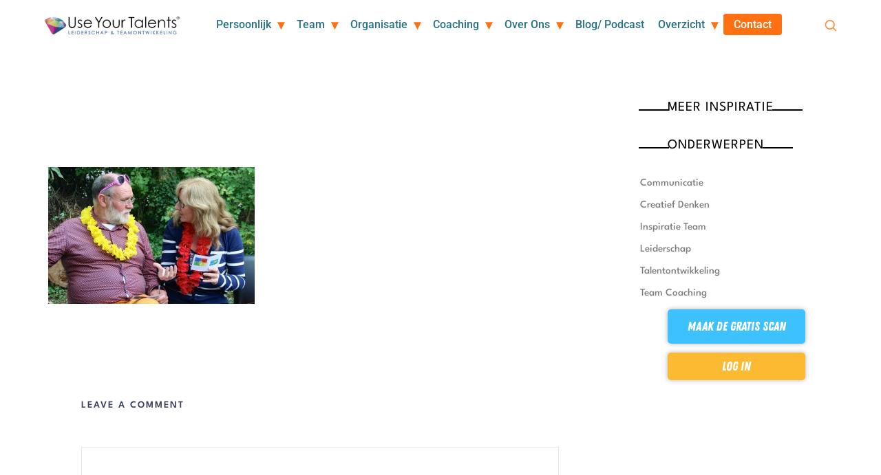

--- FILE ---
content_type: text/html; charset=UTF-8
request_url: https://www.useyourtalents.nl/portfolio/management-event/attachment/img_2148-2/
body_size: 79780
content:
<!doctype html>
<html lang="nl-NL" class="no-featured-area is-header-row is-body-full-width is-single-post-title-default is-post-title-align-center is-post-media-fixed is-blog-text-align-left is-meta-with-icons is-header-light is-header-full-width is-header-parallax-no is-menu-sticky is-menu-fixed-width is-menu-align-right is-menu-light is-submenu-dark is-submenu-align-left is-menu-uppercase is-featured-area-fixed is-slider-buttons-center-margin is-slider-buttons-rounded is-slider-buttons-dark is-slider-title-default is-slider-parallax is-slider-title-none-uppercase is-slider-more-link-show is-slider-more-link-button-style is-slider-text-align-center is-slider-v-align-center is-slider-h-align-center is-link-box-title-default is-link-box-title-transform-none is-link-box-text-align-center is-link-box-v-align-center is-link-box-parallax is-intro-align-center is-intro-text-dark is-intro-parallax-no is-more-link-border-bottom is-about-author-minimal is-related-posts-parallax is-related-posts-overflow is-share-links-boxed is-tagcloud-minimal is-nav-single-rounded is-nav-single-no-animated is-comments-minimal is-comments-image-rounded is-comment-form-boxed is-comment-form-border-arrow is-sidebar-right is-sidebar-sticky is-sidebar-align-left is-widget-title-align-left is-widget-line-cut is-trending-posts-default is-footer-subscribe-light is-footer-widgets-align-left is-footer-full-width is-meta-uppercase is-site-title-uppercase is-tagline-hidden is-header-padding-right is-header-sticky-shadow-soft-shorter is-menu-sticky-shadow-soft-short is-menu-inline-borders is-menu-inline-borders-top" data-title-ratio="0.5" data-link-box-title-ratio="0.5" data-generic-button-style="" data-header-bg-shape="">
<head>
	<meta charset="UTF-8">
<script type="text/javascript">
/* <![CDATA[ */
var gform;gform||(document.addEventListener("gform_main_scripts_loaded",function(){gform.scriptsLoaded=!0}),document.addEventListener("gform/theme/scripts_loaded",function(){gform.themeScriptsLoaded=!0}),window.addEventListener("DOMContentLoaded",function(){gform.domLoaded=!0}),gform={domLoaded:!1,scriptsLoaded:!1,themeScriptsLoaded:!1,isFormEditor:()=>"function"==typeof InitializeEditor,callIfLoaded:function(o){return!(!gform.domLoaded||!gform.scriptsLoaded||!gform.themeScriptsLoaded&&!gform.isFormEditor()||(gform.isFormEditor()&&console.warn("The use of gform.initializeOnLoaded() is deprecated in the form editor context and will be removed in Gravity Forms 3.1."),o(),0))},initializeOnLoaded:function(o){gform.callIfLoaded(o)||(document.addEventListener("gform_main_scripts_loaded",()=>{gform.scriptsLoaded=!0,gform.callIfLoaded(o)}),document.addEventListener("gform/theme/scripts_loaded",()=>{gform.themeScriptsLoaded=!0,gform.callIfLoaded(o)}),window.addEventListener("DOMContentLoaded",()=>{gform.domLoaded=!0,gform.callIfLoaded(o)}))},hooks:{action:{},filter:{}},addAction:function(o,r,e,t){gform.addHook("action",o,r,e,t)},addFilter:function(o,r,e,t){gform.addHook("filter",o,r,e,t)},doAction:function(o){gform.doHook("action",o,arguments)},applyFilters:function(o){return gform.doHook("filter",o,arguments)},removeAction:function(o,r){gform.removeHook("action",o,r)},removeFilter:function(o,r,e){gform.removeHook("filter",o,r,e)},addHook:function(o,r,e,t,n){null==gform.hooks[o][r]&&(gform.hooks[o][r]=[]);var d=gform.hooks[o][r];null==n&&(n=r+"_"+d.length),gform.hooks[o][r].push({tag:n,callable:e,priority:t=null==t?10:t})},doHook:function(r,o,e){var t;if(e=Array.prototype.slice.call(e,1),null!=gform.hooks[r][o]&&((o=gform.hooks[r][o]).sort(function(o,r){return o.priority-r.priority}),o.forEach(function(o){"function"!=typeof(t=o.callable)&&(t=window[t]),"action"==r?t.apply(null,e):e[0]=t.apply(null,e)})),"filter"==r)return e[0]},removeHook:function(o,r,t,n){var e;null!=gform.hooks[o][r]&&(e=(e=gform.hooks[o][r]).filter(function(o,r,e){return!!(null!=n&&n!=o.tag||null!=t&&t!=o.priority)}),gform.hooks[o][r]=e)}});
/* ]]> */
</script>

					<meta name="viewport" content="width=device-width, initial-scale=1">
				<link rel="profile" href="https://gmpg.org/xfn/11">
	<script
				type="text/javascript"
				src="https://app.termly.io/resource-blocker/d1302ef3-5a02-4287-a261-16be3708d37c">
			</script><meta name='robots' content='index, follow, max-image-preview:large, max-snippet:-1, max-video-preview:-1' />

	<!-- This site is optimized with the Yoast SEO Premium plugin v26.5 (Yoast SEO v26.8) - https://yoast.com/product/yoast-seo-premium-wordpress/ -->
	<title>IMG_2148 - Use Your Talents</title>
<link data-rocket-prefetch href="https://snap.licdn.com" rel="dns-prefetch">
<link data-rocket-prefetch href="https://www.googletagmanager.com" rel="dns-prefetch">
<link data-rocket-prefetch href="https://connect.facebook.net" rel="dns-prefetch">
<link data-rocket-prefetch href="https://app.termly.io" rel="dns-prefetch">
<link data-rocket-prefetch href="https://fonts.googleapis.com" rel="dns-prefetch">
<link data-rocket-prefetch href="https://use.fontawesome.com" rel="dns-prefetch">
<link data-rocket-prefetch href="https://a.mailmunch.co" rel="dns-prefetch">
<link data-rocket-prefetch href="https://ajax.googleapis.com" rel="dns-prefetch">
<link data-rocket-preload as="style" href="https://fonts.googleapis.com/css?family=Great%20Vibes%3A100%2C100i%2C200%2C200i%2C300%2C300i%2C400%2C400i%2C500%2C500i%2C600%2C600i%2C700%2C700i%2C800%2C800i%2C900%2C900i%7CRoboto%3A100%2C100i%2C200%2C200i%2C300%2C300i%2C400%2C400i%2C500%2C500i%2C600%2C600i%2C700%2C700i%2C800%2C800i%2C900%2C900i%7CSpartan%3A100%2C100i%2C200%2C200i%2C300%2C300i%2C400%2C400i%2C500%2C500i%2C600%2C600i%2C700%2C700i%2C800%2C800i%2C900%2C900i&#038;display=swap" rel="preload">
<link href="https://fonts.googleapis.com/css?family=Great%20Vibes%3A100%2C100i%2C200%2C200i%2C300%2C300i%2C400%2C400i%2C500%2C500i%2C600%2C600i%2C700%2C700i%2C800%2C800i%2C900%2C900i%7CRoboto%3A100%2C100i%2C200%2C200i%2C300%2C300i%2C400%2C400i%2C500%2C500i%2C600%2C600i%2C700%2C700i%2C800%2C800i%2C900%2C900i%7CSpartan%3A100%2C100i%2C200%2C200i%2C300%2C300i%2C400%2C400i%2C500%2C500i%2C600%2C600i%2C700%2C700i%2C800%2C800i%2C900%2C900i&#038;display=swap" media="print" onload="this.media=&#039;all&#039;" rel="stylesheet">
<style id="wpr-usedcss">.termly-styles-root-c983a8{display:flex;align-items:center;gap:.75rem;background:#003afa;color:#fff;font-family:Helvetica,Arial,sans-serif;font-size:15px;padding:1rem;border-radius:5px;box-shadow:0 4px 10px rgba(0,50,123,.1);max-width:500px;min-width:300px}.termly-styles-icon-a48563{flex-shrink:0;display:flex;align-items:center;justify-content:center}.termly-styles-message-de0184{flex:1;line-height:1.5}.termly-styles-link-e082d3{color:#fff;text-decoration:none;margin-left:.25rem;display:inline-flex;align-items:center;justify-content:center}.termly-styles-questionMark-a4de7b{display:inline-flex;align-items:center;justify-content:center;width:20px;height:20px;background:#fff;border-radius:50%;color:#000;font-weight:700;font-size:.875rem;line-height:1}.termly-styles-closeButton-fd2f37{background:0 0;border:none;color:#fff;cursor:pointer;font-size:1.5rem;line-height:1;padding:0;width:1.5rem;height:1.5rem;display:flex;align-items:center;justify-content:center;opacity:.7;transition:opacity .2s}.termly-styles-closeButton-fd2f37:hover{opacity:1}.termly-styles-closeButton-fd2f37:focus{outline:#fff solid 2px;outline-offset:2px}.termly-styles-module-primary-c223ae{color:#4672ff}.termly-styles-module-secondary-b4b905{color:#00c999}.termly-styles-module-dangerous-be20a5{color:#ed7474}.termly-styles-module-root-aecb0e{font-size:.875em;font-family:Roboto,"Open Sans",Helvetica,Arial}.termly-styles-module-root-aecb0e.termly-styles-module-disabled-e3ea5b{opacity:.5;cursor:not-allowed}.termly-styles-module-root-aecb0e:not(.termly-styles-module-disabled-e3ea5b){cursor:pointer}.termly-styles-module-outline-fc7224{border-width:1px;border-radius:3px;border-style:solid;background:#fff;padding:.625em 2em}.termly-styles-module-outline-fc7224.termly-styles-module-primary-c223ae{border-color:#4672ff}.termly-styles-module-outline-fc7224.termly-styles-module-secondary-b4b905{border-color:#00c999}.termly-styles-module-outline-fc7224.termly-styles-module-dangerous-be20a5{border-color:#ed7474}.termly-styles-module-solid-aab01d{border-width:1px;border-radius:3px;border-style:solid;color:#fff;padding:.625em 2em}.termly-styles-module-solid-aab01d.termly-styles-module-primary-c223ae{border-color:#4672ff;background:#4672ff}.termly-styles-module-solid-aab01d.termly-styles-module-secondary-b4b905{border-color:#00c999;background:#00c999}.termly-styles-module-solid-aab01d.termly-styles-module-dangerous-be20a5{border-color:#ed7474;background:#ed7474}.termly-styles-module-text-f75ba3{border:none;background:rgba(0,0,0,0);padding:0}.termly-styles-module-root-aef0a2{display:flex;font-family:Roboto,"Open Sans",Helvetica,Arial;gap:8px}.termly-styles-module-root-aef0a2.termly-styles-module-disabled-a839ea{cursor:not-allowed;opacity:.5}.termly-styles-module-root-aef0a2:not(.termly-styles-module-disabled-a839ea){cursor:pointer}.termly-styles-module-checkbox-c3023c{background-color:#fff;width:18px;height:18px;border:1px solid #e1e3e6;border-radius:3px;display:flex;flex:0 0 18px;background-repeat:no-repeat;background-position:center}.termly-styles-module-checkbox-c3023c.termly-styles-module-checked-aa9668{background-image:url([data-uri])}.termly-styles-module-checkbox-c3023c.termly-styles-module-indeterminate-a7e282{background-image:url([data-uri])}.termly-styles-module-input-e009d9{display:none}.termly-styles-module-label-bfef05{display:flex;align-items:center;min-width:0}.termly-styles-module-root-db581f{border-radius:3px;border:1px solid #ced4da;color:#363840;font-size:inherit;line-height:1.429;padding:.714em 1.0714em}.termly-styles-module-root-b65dea{height:100%}.termly-styles-module-spinner-cf4f35{animation:2s linear infinite termly-styles-module-rotate-f68cf1;z-index:2;position:relative;width:100%;height:100%;display:flex}.termly-styles-module-spinner-cf4f35 .termly-styles-module-path-e6874b{stroke:var(--loading-circle-color,hsl(210,70%,75%));stroke-linecap:round;animation:1.5s ease-in-out infinite termly-styles-module-dash-e05a10}@keyframes termly-styles-module-rotate-f68cf1{100%{transform:rotate(360deg)}}@keyframes termly-styles-module-dash-e05a10{0%{stroke-dasharray:1,150;stroke-dashoffset:0}50%{stroke-dasharray:90,150;stroke-dashoffset:-35}100%{stroke-dasharray:90,150;stroke-dashoffset:-124}}.termly-styles-module-root-c548f1{display:flex;font-family:Roboto,"Open Sans",Helvetica,Arial;gap:5px}.termly-styles-module-root-c548f1.termly-styles-module-disabled-ac02d8{cursor:not-allowed}.termly-styles-module-root-c548f1:not(.termly-styles-module-disabled-ac02d8){cursor:pointer}.termly-styles-module-input-acbcfa{display:none}.termly-styles-module-radio-e6a0b1{width:15px;height:15px;border-radius:9px;border:1px solid #ced0da;background-image:linear-gradient(to top,#f2f4fb,#feffff);display:flex;justify-content:center;align-items:center}.termly-styles-module-radio-e6a0b1.termly-styles-module-checked-a4cedc .termly-styles-module-radio__inner-d08c41{width:7px;height:7px;border-radius:4px;background-color:#239eeb}.termly-styles-module-radio-e6a0b1.termly-styles-module-disabled-ac02d8{opacity:.5}.termly-styles-module-root-a0ea7f{display:flex;flex-direction:row;font-size:1rem;font-family:Roboto,"Open Sans",Helvetica,Arial;background:#e6e7e8;align-items:center;justify-content:center;container:holder/size;flex:1;height:100%}.termly-styles-module-shadowBox-fff901{background:var(--termly-theme-background-color);border-radius:5px;border:1px solid #ddd;box-shadow:0 0 15px rgba(0,0,0,.15);display:inline-flex;flex-direction:column;max-width:32em;min-width:min-content;padding:2em;gap:1em}.termly-styles-module-title-b31e43{color:var(--termly-theme-color);font-size:1.25em;font-weight:500;line-height:1}.termly-styles-module-content-f5be7c{color:var(--termly-theme-color);font-size:var(--termly-theme-font-size);line-height:1.75}.termly-styles-module-buttons-e4250e{display:flex;justify-content:center;gap:.5em}.termly-styles-module-buttons-e4250e>*{font-weight:600;font-size:var(--termly-theme-font-size);width:100%}.termly-styles-module-buttons-e4250e .termly-styles-module-acceptButton-b04512{background:var(--termly-theme-button-background-color);border-color:var(--termly-theme-button-background-color)!important;color:var(--termly-theme-button-text-color)!important}.termly-styles-module-buttons-e4250e .termly-styles-module-prefsButton-c1a9b2{background:rgba(0,0,0,0);border-color:var(--termly-theme-color)!important;color:var(--termly-theme-color)!important}@container holder (height < 155px){.termly-styles-module-shadowBox-fff901{padding:6cqb;display:inline-flex;gap:.5em}.termly-styles-module-acceptButton-b04512{width:auto!important;padding:3cqb 6cqb;font-size:9cqb}.termly-styles-module-content-f5be7c{font-size:9cqb}.termly-styles-module-prefsButton-c1a9b2,.termly-styles-module-title-b31e43,.termly-styles-module-toAllowContent-f3c279{display:none}}@container holder (width < 197px){.termly-styles-module-buttons-e4250e .termly-styles-module-prefsButton-c1a9b2{display:none}}img:is([sizes=auto i],[sizes^="auto," i]){contain-intrinsic-size:3000px 1500px}img.emoji{display:inline!important;border:none!important;box-shadow:none!important;height:1em!important;width:1em!important;margin:0 .07em!important;vertical-align:-.1em!important;background:0 0!important;padding:0!important}:where(.wp-block-button__link){border-radius:9999px;box-shadow:none;padding:calc(.667em + 2px) calc(1.333em + 2px);text-decoration:none}:root :where(.wp-block-button .wp-block-button__link.is-style-outline),:root :where(.wp-block-button.is-style-outline>.wp-block-button__link){border:2px solid;padding:.667em 1.333em}:root :where(.wp-block-button .wp-block-button__link.is-style-outline:not(.has-text-color)),:root :where(.wp-block-button.is-style-outline>.wp-block-button__link:not(.has-text-color)){color:currentColor}:root :where(.wp-block-button .wp-block-button__link.is-style-outline:not(.has-background)),:root :where(.wp-block-button.is-style-outline>.wp-block-button__link:not(.has-background)){background-color:initial;background-image:none}:where(.wp-block-calendar table:not(.has-background) th){background:#ddd}:where(.wp-block-columns){margin-bottom:1.75em}:where(.wp-block-columns.has-background){padding:1.25em 2.375em}:where(.wp-block-post-comments input[type=submit]){border:none}:where(.wp-block-cover-image:not(.has-text-color)),:where(.wp-block-cover:not(.has-text-color)){color:#fff}:where(.wp-block-cover-image.is-light:not(.has-text-color)),:where(.wp-block-cover.is-light:not(.has-text-color)){color:#000}:root :where(.wp-block-cover h1:not(.has-text-color)),:root :where(.wp-block-cover h2:not(.has-text-color)),:root :where(.wp-block-cover h3:not(.has-text-color)),:root :where(.wp-block-cover h4:not(.has-text-color)),:root :where(.wp-block-cover h5:not(.has-text-color)),:root :where(.wp-block-cover h6:not(.has-text-color)),:root :where(.wp-block-cover p:not(.has-text-color)){color:inherit}:where(.wp-block-file){margin-bottom:1.5em}:where(.wp-block-file__button){border-radius:2em;display:inline-block;padding:.5em 1em}:where(.wp-block-file__button):where(a):active,:where(.wp-block-file__button):where(a):focus,:where(.wp-block-file__button):where(a):hover,:where(.wp-block-file__button):where(a):visited{box-shadow:none;color:#fff;opacity:.85;text-decoration:none}:where(.wp-block-form-input__input){font-size:1em;margin-bottom:.5em;padding:0 .5em}:where(.wp-block-form-input__input)[type=date],:where(.wp-block-form-input__input)[type=datetime-local],:where(.wp-block-form-input__input)[type=datetime],:where(.wp-block-form-input__input)[type=email],:where(.wp-block-form-input__input)[type=month],:where(.wp-block-form-input__input)[type=number],:where(.wp-block-form-input__input)[type=password],:where(.wp-block-form-input__input)[type=search],:where(.wp-block-form-input__input)[type=tel],:where(.wp-block-form-input__input)[type=text],:where(.wp-block-form-input__input)[type=time],:where(.wp-block-form-input__input)[type=url],:where(.wp-block-form-input__input)[type=week]{border-style:solid;border-width:1px;line-height:2;min-height:2em}:where(.wp-block-group.wp-block-group-is-layout-constrained){position:relative}:root :where(.wp-block-image.is-style-rounded img,.wp-block-image .is-style-rounded img){border-radius:9999px}:where(.wp-block-latest-comments:not([style*=line-height] .wp-block-latest-comments__comment)){line-height:1.1}:where(.wp-block-latest-comments:not([style*=line-height] .wp-block-latest-comments__comment-excerpt p)){line-height:1.8}:root :where(.wp-block-latest-posts.is-grid){padding:0}:root :where(.wp-block-latest-posts.wp-block-latest-posts__list){padding-left:0}ul{box-sizing:border-box}:root :where(.wp-block-list.has-background){padding:1.25em 2.375em}:where(.wp-block-navigation.has-background .wp-block-navigation-item a:not(.wp-element-button)),:where(.wp-block-navigation.has-background .wp-block-navigation-submenu a:not(.wp-element-button)){padding:.5em 1em}:where(.wp-block-navigation .wp-block-navigation__submenu-container .wp-block-navigation-item a:not(.wp-element-button)),:where(.wp-block-navigation .wp-block-navigation__submenu-container .wp-block-navigation-submenu a:not(.wp-element-button)),:where(.wp-block-navigation .wp-block-navigation__submenu-container .wp-block-navigation-submenu button.wp-block-navigation-item__content),:where(.wp-block-navigation .wp-block-navigation__submenu-container .wp-block-pages-list__item button.wp-block-navigation-item__content){padding:.5em 1em}:root :where(p.has-background){padding:1.25em 2.375em}:where(p.has-text-color:not(.has-link-color)) a{color:inherit}:where(.wp-block-post-comments-form input:not([type=submit])),:where(.wp-block-post-comments-form textarea){border:1px solid #949494;font-family:inherit;font-size:1em}:where(.wp-block-post-comments-form input:where(:not([type=submit]):not([type=checkbox]))),:where(.wp-block-post-comments-form textarea){padding:calc(.667em + 2px)}:where(.wp-block-post-excerpt){box-sizing:border-box;margin-bottom:var(--wp--style--block-gap);margin-top:var(--wp--style--block-gap)}:where(.wp-block-preformatted.has-background){padding:1.25em 2.375em}:where(.wp-block-search__button){border:1px solid #ccc;padding:6px 10px}:where(.wp-block-search__input){appearance:none;border:1px solid #949494;flex-grow:1;font-family:inherit;font-size:inherit;font-style:inherit;font-weight:inherit;letter-spacing:inherit;line-height:inherit;margin-left:0;margin-right:0;min-width:3rem;padding:8px;text-decoration:unset!important;text-transform:inherit}:where(.wp-block-search__button-inside .wp-block-search__inside-wrapper){background-color:#fff;border:1px solid #949494;box-sizing:border-box;padding:4px}:where(.wp-block-search__button-inside .wp-block-search__inside-wrapper) .wp-block-search__input{border:none;border-radius:0;padding:0 4px}:where(.wp-block-search__button-inside .wp-block-search__inside-wrapper) .wp-block-search__input:focus{outline:0}:where(.wp-block-search__button-inside .wp-block-search__inside-wrapper) :where(.wp-block-search__button){padding:4px 8px}:root :where(.wp-block-separator.is-style-dots){height:auto;line-height:1;text-align:center}:root :where(.wp-block-separator.is-style-dots):before{color:currentColor;content:"···";font-family:serif;font-size:1.5em;letter-spacing:2em;padding-left:2em}:root :where(.wp-block-site-logo.is-style-rounded){border-radius:9999px}.wp-block-social-links{background:0 0;box-sizing:border-box;margin-left:0;padding-left:0;padding-right:0;text-indent:0}.wp-block-social-links .wp-social-link a,.wp-block-social-links .wp-social-link a:hover{border-bottom:0;box-shadow:none;text-decoration:none}.wp-block-social-links .wp-social-link svg{height:1em;width:1em}.wp-block-social-links .wp-social-link span:not(.screen-reader-text){font-size:.65em;margin-left:.5em;margin-right:.5em}.wp-block-social-links{font-size:24px}.wp-block-social-link{border-radius:9999px;display:block}@media not (prefers-reduced-motion){.wp-block-social-link{transition:transform .1s ease}}.wp-block-social-link{height:auto}.wp-block-social-link a{align-items:center;display:flex;line-height:0}.wp-block-social-link:hover{transform:scale(1.1)}.wp-block-social-links .wp-block-social-link.wp-social-link{display:inline-block;margin:0;padding:0}.wp-block-social-links .wp-block-social-link.wp-social-link .wp-block-social-link-anchor,.wp-block-social-links .wp-block-social-link.wp-social-link .wp-block-social-link-anchor svg,.wp-block-social-links .wp-block-social-link.wp-social-link .wp-block-social-link-anchor:active,.wp-block-social-links .wp-block-social-link.wp-social-link .wp-block-social-link-anchor:hover,.wp-block-social-links .wp-block-social-link.wp-social-link .wp-block-social-link-anchor:visited{color:currentColor;fill:currentColor}:where(.wp-block-social-links:not(.is-style-logos-only)) .wp-social-link{background-color:#f0f0f0;color:#444}:where(.wp-block-social-links:not(.is-style-logos-only)) .wp-social-link-amazon{background-color:#f90;color:#fff}:where(.wp-block-social-links:not(.is-style-logos-only)) .wp-social-link-bandcamp{background-color:#1ea0c3;color:#fff}:where(.wp-block-social-links:not(.is-style-logos-only)) .wp-social-link-behance{background-color:#0757fe;color:#fff}:where(.wp-block-social-links:not(.is-style-logos-only)) .wp-social-link-bluesky{background-color:#0a7aff;color:#fff}:where(.wp-block-social-links:not(.is-style-logos-only)) .wp-social-link-codepen{background-color:#1e1f26;color:#fff}:where(.wp-block-social-links:not(.is-style-logos-only)) .wp-social-link-deviantart{background-color:#02e49b;color:#fff}:where(.wp-block-social-links:not(.is-style-logos-only)) .wp-social-link-discord{background-color:#5865f2;color:#fff}:where(.wp-block-social-links:not(.is-style-logos-only)) .wp-social-link-dribbble{background-color:#e94c89;color:#fff}:where(.wp-block-social-links:not(.is-style-logos-only)) .wp-social-link-dropbox{background-color:#4280ff;color:#fff}:where(.wp-block-social-links:not(.is-style-logos-only)) .wp-social-link-etsy{background-color:#f45800;color:#fff}:where(.wp-block-social-links:not(.is-style-logos-only)) .wp-social-link-facebook{background-color:#0866ff;color:#fff}:where(.wp-block-social-links:not(.is-style-logos-only)) .wp-social-link-fivehundredpx{background-color:#000;color:#fff}:where(.wp-block-social-links:not(.is-style-logos-only)) .wp-social-link-flickr{background-color:#0461dd;color:#fff}:where(.wp-block-social-links:not(.is-style-logos-only)) .wp-social-link-foursquare{background-color:#e65678;color:#fff}:where(.wp-block-social-links:not(.is-style-logos-only)) .wp-social-link-github{background-color:#24292d;color:#fff}:where(.wp-block-social-links:not(.is-style-logos-only)) .wp-social-link-goodreads{background-color:#eceadd;color:#382110}:where(.wp-block-social-links:not(.is-style-logos-only)) .wp-social-link-google{background-color:#ea4434;color:#fff}:where(.wp-block-social-links:not(.is-style-logos-only)) .wp-social-link-gravatar{background-color:#1d4fc4;color:#fff}:where(.wp-block-social-links:not(.is-style-logos-only)) .wp-social-link-instagram{background-color:#f00075;color:#fff}:where(.wp-block-social-links:not(.is-style-logos-only)) .wp-social-link-lastfm{background-color:#e21b24;color:#fff}:where(.wp-block-social-links:not(.is-style-logos-only)) .wp-social-link-linkedin{background-color:#0d66c2;color:#fff}:where(.wp-block-social-links:not(.is-style-logos-only)) .wp-social-link-mastodon{background-color:#3288d4;color:#fff}:where(.wp-block-social-links:not(.is-style-logos-only)) .wp-social-link-medium{background-color:#000;color:#fff}:where(.wp-block-social-links:not(.is-style-logos-only)) .wp-social-link-meetup{background-color:#f6405f;color:#fff}:where(.wp-block-social-links:not(.is-style-logos-only)) .wp-social-link-patreon{background-color:#000;color:#fff}:where(.wp-block-social-links:not(.is-style-logos-only)) .wp-social-link-pinterest{background-color:#e60122;color:#fff}:where(.wp-block-social-links:not(.is-style-logos-only)) .wp-social-link-pocket{background-color:#ef4155;color:#fff}:where(.wp-block-social-links:not(.is-style-logos-only)) .wp-social-link-reddit{background-color:#ff4500;color:#fff}:where(.wp-block-social-links:not(.is-style-logos-only)) .wp-social-link-skype{background-color:#0478d7;color:#fff}:where(.wp-block-social-links:not(.is-style-logos-only)) .wp-social-link-snapchat{background-color:#fefc00;color:#fff;stroke:#000}:where(.wp-block-social-links:not(.is-style-logos-only)) .wp-social-link-soundcloud{background-color:#ff5600;color:#fff}:where(.wp-block-social-links:not(.is-style-logos-only)) .wp-social-link-spotify{background-color:#1bd760;color:#fff}:where(.wp-block-social-links:not(.is-style-logos-only)) .wp-social-link-telegram{background-color:#2aabee;color:#fff}:where(.wp-block-social-links:not(.is-style-logos-only)) .wp-social-link-threads{background-color:#000;color:#fff}:where(.wp-block-social-links:not(.is-style-logos-only)) .wp-social-link-tiktok{background-color:#000;color:#fff}:where(.wp-block-social-links:not(.is-style-logos-only)) .wp-social-link-tumblr{background-color:#011835;color:#fff}:where(.wp-block-social-links:not(.is-style-logos-only)) .wp-social-link-twitch{background-color:#6440a4;color:#fff}:where(.wp-block-social-links:not(.is-style-logos-only)) .wp-social-link-twitter{background-color:#1da1f2;color:#fff}:where(.wp-block-social-links:not(.is-style-logos-only)) .wp-social-link-vimeo{background-color:#1eb7ea;color:#fff}:where(.wp-block-social-links:not(.is-style-logos-only)) .wp-social-link-vk{background-color:#4680c2;color:#fff}:where(.wp-block-social-links:not(.is-style-logos-only)) .wp-social-link-wordpress{background-color:#3499cd;color:#fff}:where(.wp-block-social-links:not(.is-style-logos-only)) .wp-social-link-whatsapp{background-color:#25d366;color:#fff}:where(.wp-block-social-links:not(.is-style-logos-only)) .wp-social-link-x{background-color:#000;color:#fff}:where(.wp-block-social-links:not(.is-style-logos-only)) .wp-social-link-yelp{background-color:#d32422;color:#fff}:where(.wp-block-social-links:not(.is-style-logos-only)) .wp-social-link-youtube{background-color:red;color:#fff}:where(.wp-block-social-links.is-style-logos-only) .wp-social-link{background:0 0}:where(.wp-block-social-links.is-style-logos-only) .wp-social-link svg{height:1.25em;width:1.25em}:where(.wp-block-social-links.is-style-logos-only) .wp-social-link-amazon{color:#f90}:where(.wp-block-social-links.is-style-logos-only) .wp-social-link-bandcamp{color:#1ea0c3}:where(.wp-block-social-links.is-style-logos-only) .wp-social-link-behance{color:#0757fe}:where(.wp-block-social-links.is-style-logos-only) .wp-social-link-bluesky{color:#0a7aff}:where(.wp-block-social-links.is-style-logos-only) .wp-social-link-codepen{color:#1e1f26}:where(.wp-block-social-links.is-style-logos-only) .wp-social-link-deviantart{color:#02e49b}:where(.wp-block-social-links.is-style-logos-only) .wp-social-link-discord{color:#5865f2}:where(.wp-block-social-links.is-style-logos-only) .wp-social-link-dribbble{color:#e94c89}:where(.wp-block-social-links.is-style-logos-only) .wp-social-link-dropbox{color:#4280ff}:where(.wp-block-social-links.is-style-logos-only) .wp-social-link-etsy{color:#f45800}:where(.wp-block-social-links.is-style-logos-only) .wp-social-link-facebook{color:#0866ff}:where(.wp-block-social-links.is-style-logos-only) .wp-social-link-fivehundredpx{color:#000}:where(.wp-block-social-links.is-style-logos-only) .wp-social-link-flickr{color:#0461dd}:where(.wp-block-social-links.is-style-logos-only) .wp-social-link-foursquare{color:#e65678}:where(.wp-block-social-links.is-style-logos-only) .wp-social-link-github{color:#24292d}:where(.wp-block-social-links.is-style-logos-only) .wp-social-link-goodreads{color:#382110}:where(.wp-block-social-links.is-style-logos-only) .wp-social-link-google{color:#ea4434}:where(.wp-block-social-links.is-style-logos-only) .wp-social-link-gravatar{color:#1d4fc4}:where(.wp-block-social-links.is-style-logos-only) .wp-social-link-instagram{color:#f00075}:where(.wp-block-social-links.is-style-logos-only) .wp-social-link-lastfm{color:#e21b24}:where(.wp-block-social-links.is-style-logos-only) .wp-social-link-linkedin{color:#0d66c2}:where(.wp-block-social-links.is-style-logos-only) .wp-social-link-mastodon{color:#3288d4}:where(.wp-block-social-links.is-style-logos-only) .wp-social-link-medium{color:#000}:where(.wp-block-social-links.is-style-logos-only) .wp-social-link-meetup{color:#f6405f}:where(.wp-block-social-links.is-style-logos-only) .wp-social-link-patreon{color:#000}:where(.wp-block-social-links.is-style-logos-only) .wp-social-link-pinterest{color:#e60122}:where(.wp-block-social-links.is-style-logos-only) .wp-social-link-pocket{color:#ef4155}:where(.wp-block-social-links.is-style-logos-only) .wp-social-link-reddit{color:#ff4500}:where(.wp-block-social-links.is-style-logos-only) .wp-social-link-skype{color:#0478d7}:where(.wp-block-social-links.is-style-logos-only) .wp-social-link-snapchat{color:#fff;stroke:#000}:where(.wp-block-social-links.is-style-logos-only) .wp-social-link-soundcloud{color:#ff5600}:where(.wp-block-social-links.is-style-logos-only) .wp-social-link-spotify{color:#1bd760}:where(.wp-block-social-links.is-style-logos-only) .wp-social-link-telegram{color:#2aabee}:where(.wp-block-social-links.is-style-logos-only) .wp-social-link-threads{color:#000}:where(.wp-block-social-links.is-style-logos-only) .wp-social-link-tiktok{color:#000}:where(.wp-block-social-links.is-style-logos-only) .wp-social-link-tumblr{color:#011835}:where(.wp-block-social-links.is-style-logos-only) .wp-social-link-twitch{color:#6440a4}:where(.wp-block-social-links.is-style-logos-only) .wp-social-link-twitter{color:#1da1f2}:where(.wp-block-social-links.is-style-logos-only) .wp-social-link-vimeo{color:#1eb7ea}:where(.wp-block-social-links.is-style-logos-only) .wp-social-link-vk{color:#4680c2}:where(.wp-block-social-links.is-style-logos-only) .wp-social-link-whatsapp{color:#25d366}:where(.wp-block-social-links.is-style-logos-only) .wp-social-link-wordpress{color:#3499cd}:where(.wp-block-social-links.is-style-logos-only) .wp-social-link-x{color:#000}:where(.wp-block-social-links.is-style-logos-only) .wp-social-link-yelp{color:#d32422}:where(.wp-block-social-links.is-style-logos-only) .wp-social-link-youtube{color:red}:root :where(.wp-block-social-links .wp-social-link a){padding:.25em}:root :where(.wp-block-social-links.is-style-logos-only .wp-social-link a){padding:0}:root :where(.wp-block-social-links.is-style-pill-shape .wp-social-link a){padding-left:.6666666667em;padding-right:.6666666667em}:root :where(.wp-block-tag-cloud.is-style-outline){display:flex;flex-wrap:wrap;gap:1ch}:root :where(.wp-block-tag-cloud.is-style-outline a){border:1px solid;font-size:unset!important;margin-right:0;padding:1ch 2ch;text-decoration:none!important}:root :where(.wp-block-table-of-contents){box-sizing:border-box}:where(.wp-block-term-description){box-sizing:border-box;margin-bottom:var(--wp--style--block-gap);margin-top:var(--wp--style--block-gap)}:where(pre.wp-block-verse){font-family:inherit}.entry-content{counter-reset:footnotes}:root{--wp-block-synced-color:#7a00df;--wp-block-synced-color--rgb:122,0,223;--wp-bound-block-color:var(--wp-block-synced-color);--wp-editor-canvas-background:#ddd;--wp-admin-theme-color:#007cba;--wp-admin-theme-color--rgb:0,124,186;--wp-admin-theme-color-darker-10:#006ba1;--wp-admin-theme-color-darker-10--rgb:0,107,160.5;--wp-admin-theme-color-darker-20:#005a87;--wp-admin-theme-color-darker-20--rgb:0,90,135;--wp-admin-border-width-focus:2px}@media (min-resolution:192dpi){:root{--wp-admin-border-width-focus:1.5px}}:root{--wp--preset--font-size--normal:16px;--wp--preset--font-size--huge:42px}.screen-reader-text{border:0;clip-path:inset(50%);height:1px;margin:-1px;overflow:hidden;padding:0;position:absolute;width:1px;word-wrap:normal!important}.screen-reader-text:focus{background-color:#ddd;clip-path:none;color:#444;display:block;font-size:1em;height:auto;left:5px;line-height:normal;padding:15px 23px 14px;text-decoration:none;top:5px;width:auto;z-index:100000}html :where(.has-border-color){border-style:solid}html :where([style*=border-top-color]){border-top-style:solid}html :where([style*=border-right-color]){border-right-style:solid}html :where([style*=border-bottom-color]){border-bottom-style:solid}html :where([style*=border-left-color]){border-left-style:solid}html :where([style*=border-width]){border-style:solid}html :where([style*=border-top-width]){border-top-style:solid}html :where([style*=border-right-width]){border-right-style:solid}html :where([style*=border-bottom-width]){border-bottom-style:solid}html :where([style*=border-left-width]){border-left-style:solid}html :where(img[class*=wp-image-]){height:auto;max-width:100%}:where(figure){margin:0 0 1em}html :where(.is-position-sticky){--wp-admin--admin-bar--position-offset:var(--wp-admin--admin-bar--height,0px)}:root{--wp--preset--aspect-ratio--square:1;--wp--preset--aspect-ratio--4-3:4/3;--wp--preset--aspect-ratio--3-4:3/4;--wp--preset--aspect-ratio--3-2:3/2;--wp--preset--aspect-ratio--2-3:2/3;--wp--preset--aspect-ratio--16-9:16/9;--wp--preset--aspect-ratio--9-16:9/16;--wp--preset--color--black:#000000;--wp--preset--color--cyan-bluish-gray:#abb8c3;--wp--preset--color--white:#ffffff;--wp--preset--color--pale-pink:#f78da7;--wp--preset--color--vivid-red:#cf2e2e;--wp--preset--color--luminous-vivid-orange:#ff6900;--wp--preset--color--luminous-vivid-amber:#fcb900;--wp--preset--color--light-green-cyan:#7bdcb5;--wp--preset--color--vivid-green-cyan:#00d084;--wp--preset--color--pale-cyan-blue:#8ed1fc;--wp--preset--color--vivid-cyan-blue:#0693e3;--wp--preset--color--vivid-purple:#9b51e0;--wp--preset--gradient--vivid-cyan-blue-to-vivid-purple:linear-gradient(135deg,rgb(6, 147, 227) 0%,rgb(155, 81, 224) 100%);--wp--preset--gradient--light-green-cyan-to-vivid-green-cyan:linear-gradient(135deg,rgb(122, 220, 180) 0%,rgb(0, 208, 130) 100%);--wp--preset--gradient--luminous-vivid-amber-to-luminous-vivid-orange:linear-gradient(135deg,rgb(252, 185, 0) 0%,rgb(255, 105, 0) 100%);--wp--preset--gradient--luminous-vivid-orange-to-vivid-red:linear-gradient(135deg,rgb(255, 105, 0) 0%,rgb(207, 46, 46) 100%);--wp--preset--gradient--very-light-gray-to-cyan-bluish-gray:linear-gradient(135deg,rgb(238, 238, 238) 0%,rgb(169, 184, 195) 100%);--wp--preset--gradient--cool-to-warm-spectrum:linear-gradient(135deg,rgb(74, 234, 220) 0%,rgb(151, 120, 209) 20%,rgb(207, 42, 186) 40%,rgb(238, 44, 130) 60%,rgb(251, 105, 98) 80%,rgb(254, 248, 76) 100%);--wp--preset--gradient--blush-light-purple:linear-gradient(135deg,rgb(255, 206, 236) 0%,rgb(152, 150, 240) 100%);--wp--preset--gradient--blush-bordeaux:linear-gradient(135deg,rgb(254, 205, 165) 0%,rgb(254, 45, 45) 50%,rgb(107, 0, 62) 100%);--wp--preset--gradient--luminous-dusk:linear-gradient(135deg,rgb(255, 203, 112) 0%,rgb(199, 81, 192) 50%,rgb(65, 88, 208) 100%);--wp--preset--gradient--pale-ocean:linear-gradient(135deg,rgb(255, 245, 203) 0%,rgb(182, 227, 212) 50%,rgb(51, 167, 181) 100%);--wp--preset--gradient--electric-grass:linear-gradient(135deg,rgb(202, 248, 128) 0%,rgb(113, 206, 126) 100%);--wp--preset--gradient--midnight:linear-gradient(135deg,rgb(2, 3, 129) 0%,rgb(40, 116, 252) 100%);--wp--preset--font-size--small:13px;--wp--preset--font-size--medium:20px;--wp--preset--font-size--large:36px;--wp--preset--font-size--x-large:42px;--wp--preset--spacing--20:0.44rem;--wp--preset--spacing--30:0.67rem;--wp--preset--spacing--40:1rem;--wp--preset--spacing--50:1.5rem;--wp--preset--spacing--60:2.25rem;--wp--preset--spacing--70:3.38rem;--wp--preset--spacing--80:5.06rem;--wp--preset--shadow--natural:6px 6px 9px rgba(0, 0, 0, .2);--wp--preset--shadow--deep:12px 12px 50px rgba(0, 0, 0, .4);--wp--preset--shadow--sharp:6px 6px 0px rgba(0, 0, 0, .2);--wp--preset--shadow--outlined:6px 6px 0px -3px rgb(255, 255, 255),6px 6px rgb(0, 0, 0);--wp--preset--shadow--crisp:6px 6px 0px rgb(0, 0, 0)}:where(.is-layout-flex){gap:.5em}:where(.is-layout-grid){gap:.5em}body .is-layout-flex{display:flex}.is-layout-flex{flex-wrap:wrap;align-items:center}.is-layout-flex>:is(*,div){margin:0}:where(.wp-block-post-template.is-layout-flex){gap:1.25em}:where(.wp-block-post-template.is-layout-grid){gap:1.25em}:where(.wp-block-term-template.is-layout-flex){gap:1.25em}:where(.wp-block-term-template.is-layout-grid){gap:1.25em}:where(.wp-block-columns.is-layout-flex){gap:2em}:where(.wp-block-columns.is-layout-grid){gap:2em}:root :where(.wp-block-pullquote){font-size:1.5em;line-height:1.6}.cptch_block label{word-wrap:break-word}.cptch_block br{display:none!important}form input.cptch_input{padding-left:8px;padding-right:8px}.cptch_block{display:block!important;width:100%;max-width:100%;box-sizing:border-box;word-spacing:normal!important;text-align:left}.cptch_wrap{display:table-row!important;position:relative;clear:both}.cptch_img{width:40px;max-width:40px!important;height:40px;top:0;z-index:1}.cptch_reload_button{width:2rem;height:2rem;font-size:2rem;margin:0 15px;vertical-align:text-bottom}.cptch_reload_button:before{vertical-align:text-bottom}.cptch_recognition .cptch_images_wrap{display:block;margin-bottom:3px}.rtl .cptch_block{direction:rtl;text-align:right}@media only screen and (max-width:782px){.cptch_reload_button{width:48px;height:48px;font-size:48px}}.cptch_ajax_wrap{color:red}.cptch_img:hover{cursor:default;position:relative;z-index:10;-webkit-transition:.3s ease-in-out;-moz-transition:.3s ease-in-out;-o-transition:.3s ease-in-out;transition:.3s ease-in-out}.cptch_reload_button:hover{cursor:pointer;opacity:.7}.cptch_reload_button.cptch_active{opacity:.7;animation:.8s linear infinite cptch_rotation;-webkit-animation:.8s linear infinite cptch_rotation}@-webkit-keyframes cptch_rotation{0%{-webkit-transform:rotate(0)}100%{-webkit-transform:rotate(359deg)}}@-moz-keyframes cptch_rotation{0%{-webkit-transform:rotate(0)}100%{-webkit-transform:rotate(359deg)}}@-o-keyframes cptch_rotation{0%{-webkit-transform:rotate(0)}100%{-webkit-transform:rotate(359deg)}}@keyframes cptch_rotation{0%{transform:rotate(0)}100%{transform:rotate(359deg)}}.owl-height{-webkit-transition:height .5s ease-in-out;-moz-transition:height .5s ease-in-out;-ms-transition:height .5s ease-in-out;-o-transition:height .5s ease-in-out;transition:height .5s ease-in-out}.owl-carousel{display:none;width:100%;-webkit-tap-highlight-color:transparent;position:relative;z-index:1}.owl-carousel .owl-stage{position:relative;-ms-touch-action:pan-Y}.owl-carousel .owl-controls .owl-dot,.owl-carousel .owl-controls .owl-nav .owl-next,.owl-carousel .owl-controls .owl-nav .owl-prev{cursor:pointer;cursor:hand;-webkit-user-select:none;-khtml-user-select:none;-moz-user-select:none;-ms-user-select:none;user-select:none}.owl-carousel.owl-loaded{display:block}.owl-carousel .owl-refresh .owl-item{display:none}.owl-carousel .owl-item{position:relative;min-height:1px;float:left;-webkit-backface-visibility:hidden;-webkit-tap-highlight-color:transparent;-webkit-touch-callout:none;-webkit-user-select:none;-moz-user-select:none;-ms-user-select:none;user-select:none}.owl-carousel .owl-item img{display:block;width:100%;-webkit-transform-style:preserve-3d}.owl-carousel.owl-text-select-on .owl-item{-webkit-user-select:auto;-moz-user-select:auto;-ms-user-select:auto;user-select:auto}.owl-carousel .owl-grab{cursor:move;cursor:-webkit-grab;cursor:-o-grab;cursor:-ms-grab;cursor:grab}.no-js .owl-carousel{display:block}.owl-carousel .owl-item .owl-lazy{opacity:0;-webkit-transition:opacity .4s;-moz-transition:opacity .4s;-ms-transition:opacity .4s;-o-transition:opacity .4s;transition:opacity .4s ease}.owl-carousel .owl-item img{transform-style:preserve-3d}.owl-carousel .owl-video-play-icon{position:absolute;height:80px;width:80px;left:50%;top:50%;margin-left:-40px;margin-top:-40px;background:var(--wpr-bg-0ac748fa-ba73-4b9e-b112-42bb7c1b02b9) no-repeat;cursor:pointer;z-index:1;-webkit-backface-visibility:hidden;-webkit-transition:scale .1s;-moz-transition:scale .1s;-ms-transition:scale .1s;-o-transition:scale .1s;transition:scale .1s ease}.owl-carousel .owl-video-play-icon:hover{transition:scale(1.3, 1.3)}.owl-carousel .owl-video-tn{opacity:0;height:100%;background-position:center center;background-repeat:no-repeat;-webkit-background-size:contain;-moz-background-size:contain;-o-background-size:contain;background-size:contain;-webkit-transition:opacity .4s;-moz-transition:opacity .4s;-ms-transition:opacity .4s;-o-transition:opacity .4s;transition:opacity .4s ease}.owl-carousel .owl-video-frame{position:relative;z-index:1}@font-face{font-display:swap;font-family:fontello;src:url('https://www.useyourtalents.nl/wp-content/plugins/pixelwars-core-shortcodes/themes/global/css/fonts/fontello/font/fontello.eot?24047119');src:url('https://www.useyourtalents.nl/wp-content/plugins/pixelwars-core-shortcodes/themes/global/css/fonts/fontello/font/fontello.eot?24047119#iefix') format('embedded-opentype'),url('https://www.useyourtalents.nl/wp-content/plugins/pixelwars-core-shortcodes/themes/global/css/fonts/fontello/font/fontello.woff2?24047119') format('woff2'),url('https://www.useyourtalents.nl/wp-content/plugins/pixelwars-core-shortcodes/themes/global/css/fonts/fontello/font/fontello.woff?24047119') format('woff'),url('https://www.useyourtalents.nl/wp-content/plugins/pixelwars-core-shortcodes/themes/global/css/fonts/fontello/font/fontello.ttf?24047119') format('truetype'),url('https://www.useyourtalents.nl/wp-content/plugins/pixelwars-core-shortcodes/themes/global/css/fonts/fontello/font/fontello.svg?24047119#fontello') format('svg');font-weight:400;font-style:normal}.row p:empty{display:none}.tabs{margin-bottom:2em}.tabs .tab-titles{padding:0;margin:0;font-size:11px;letter-spacing:1px;text-transform:uppercase}.tabs .tab-titles li{display:inline-block;margin-bottom:0}.tabs .tab-titles li a{display:inline-block;padding:6px 12px;color:inherit;font-weight:700;border:0;cursor:pointer;background:#fff}.tabs .tab-titles li a.active{background:rgba(33,41,51,.07)}.tabs .tab-content>div{padding:1.2em 0;display:none}.tabs .tab-content a.fluidbox,.toggle-content a.fluidbox{display:block;margin:16px 0}.toggle-group{margin-bottom:2em}.toggle h4{position:relative;font-size:12px;letter-spacing:1px;text-transform:uppercase;font-weight:700;border-left:0;padding:12px 0 12px 24px;margin:0;cursor:pointer}.toggle h4.active{border-bottom:0}.toggle h4:before{content:"\e823";opacity:.6;position:absolute;top:1em;left:0;font-size:14px;line-height:1}.toggle h4.active:before{content:'\e89e';color:#333}.toggle .toggle-content{display:none;padding:4px 0 14px 22px}.toggle-content p:last-child{margin-bottom:0}.alert{position:relative;padding:1em 2.2em;line-height:1.4;margin-bottom:2em;border:2px solid #ddd}.alert.success{border-color:#8ee1a8}.alert.error{border-color:#ff6140}.contact-form{margin:1.6em auto 2em;max-width:600px;overflow:auto}.contact-form p{margin:1.2em 0}.contact-form p:last-child{text-align:center}.contact-form input:not([type=submit]):not([type=button]):not([type=file]):not([type=radio]):not([type=checkbox]),.contact-form textarea{width:100%;max-width:none;display:block}.contact-form textarea{height:100px}.submit{position:relative;overflow:hidden}.submit.success{color:#096;border-color:#096}.submit.error{color:#ff6140;border-color:#ff6140}.event{position:relative;padding:0 1em 2em 2.4em}.event:before{content:"";position:absolute;top:10px;bottom:-10px;left:12px;width:3px;background:#f1f1f1}.event:after{content:"";position:absolute;top:2px;left:7px;width:12px;height:12px;border:3px solid #ddd;outline:#fff solid 4px;border-radius:50%;background:#fff}.event.current:after{border-color:#222}.event h2{margin-left:1em;margin-bottom:.4em;font-size:1.3em}.event h4{font-size:16px;margin:0 0 .2em;padding:0}.event p{margin:.6em 0 .2em}.event p:last-child{margin-bottom:0}.client{display:flex;align-items:center;justify-content:center;height:90px;margin-bottom:1.6em;border:1px solid #f1f1f1}.client a,.client p{display:flex;align-items:center;justify-content:center;width:100%;height:100%;-webkit-transition:.15s ease-out;transition:all .15s ease-out}.client a:hover{opacity:.3}.client img{max-width:50%;max-height:50%}.client p{margin-bottom:0}.client p:empty{display:none}@media screen and (min-width:768px){.contact-form p{width:50%;float:left}.contact-form p:first-of-type{padding-right:16px}.contact-form p:nth-of-type(2){padding-left:16px;margin-top:0}.contact-form p:nth-of-type(2) label.error{left:26px}.contact-form p:nth-of-type(n+3){width:100%}.event{padding:0 1em 3em 4.6em}.event h2{margin-left:0}.client{height:120px}}@font-face{font-family:zing-rust-demo;src:url('https://www.useyourtalents.nl/wp-content/uploads/useanyfont/16Zing-Rust-Demo.woff2') format('woff2'),url('https://www.useyourtalents.nl/wp-content/uploads/useanyfont/16Zing-Rust-Demo.woff') format('woff');font-display:swap}@font-face{font-family:roboto;src:url('https://www.useyourtalents.nl/wp-content/uploads/useanyfont/4392Roboto.woff2') format('woff2'),url('https://www.useyourtalents.nl/wp-content/uploads/useanyfont/4392Roboto.woff') format('woff');font-display:swap}:root{--tec-grid-gutter:48px;--tec-grid-gutter-negative:calc(var(--tec-grid-gutter)*-1);--tec-grid-gutter-half:calc(var(--tec-grid-gutter)/2);--tec-grid-gutter-half-negative:calc(var(--tec-grid-gutter-half)*-1);--tec-grid-gutter-small:42px;--tec-grid-gutter-small-negative:calc(var(--tec-grid-gutter-small)*-1);--tec-grid-gutter-small-half:calc(var(--tec-grid-gutter-small)/2);--tec-grid-gutter-small-half-negative:calc(var(--tec-grid-gutter-small-half)*-1);--tec-grid-gutter-page:42px;--tec-grid-gutter-page-small:19.5px;--tec-grid-width-default:1176px;--tec-grid-width-min:320px;--tec-grid-width:calc(var(--tec-grid-width-default) + var(--tec-grid-gutter-page)*2);--tec-grid-width-1-of-2:50%;--tec-grid-width-1-of-3:33.333%;--tec-grid-width-1-of-4:25%;--tec-grid-width-1-of-5:20%;--tec-grid-width-1-of-7:14.285%;--tec-grid-width-1-of-8:12.5%;--tec-grid-width-1-of-9:11.111%;--tec-spacer-0:4px;--tec-spacer-1:8px;--tec-spacer-2:12px;--tec-spacer-3:16px;--tec-spacer-4:20px;--tec-spacer-5:24px;--tec-spacer-6:28px;--tec-spacer-7:32px;--tec-spacer-8:40px;--tec-spacer-9:48px;--tec-spacer-10:56px;--tec-spacer-11:64px;--tec-spacer-12:80px;--tec-spacer-13:96px;--tec-spacer-14:160px;--tec-z-index-spinner-container:100;--tec-z-index-views-selector:30;--tec-z-index-dropdown:30;--tec-z-index-events-bar-button:20;--tec-z-index-search:10;--tec-z-index-filters:9;--tec-z-index-scroller:7;--tec-z-index-week-event-hover:5;--tec-z-index-map-event-hover:5;--tec-z-index-map-event-hover-actions:6;--tec-z-index-multiday-event:5;--tec-z-index-multiday-event-bar:2;--tec-color-text-primary:#141827;--tec-color-text-primary-light:#1418279e;--tec-color-text-secondary:#5d5d5d;--tec-color-text-disabled:#d5d5d5;--tec-color-text-events-title:var(--tec-color-text-primary);--tec-color-text-event-title:var(--tec-color-text-events-title);--tec-color-text-event-date:var(--tec-color-text-primary);--tec-color-text-secondary-event-date:var(--tec-color-text-secondary);--tec-color-icon-primary:#5d5d5d;--tec-color-icon-primary-alt:#757575;--tec-color-icon-secondary:#bababa;--tec-color-icon-active:#141827;--tec-color-icon-disabled:#d5d5d5;--tec-color-icon-focus:#334aff;--tec-color-icon-error:#da394d;--tec-color-event-icon:#141827;--tec-color-event-icon-hover:#334aff;--tec-color-accent-primary:#334aff;--tec-color-accent-primary-hover:#334affcc;--tec-color-accent-primary-active:#334affe6;--tec-color-accent-primary-background:#334aff12;--tec-color-accent-secondary:#141827;--tec-color-accent-secondary-hover:#141827cc;--tec-color-accent-secondary-active:#141827e6;--tec-color-accent-secondary-background:#14182712;--tec-color-button-primary:var(--tec-color-accent-primary);--tec-color-button-primary-hover:var(--tec-color-accent-primary-hover);--tec-color-button-primary-active:var(--tec-color-accent-primary-active);--tec-color-button-primary-background:var(--tec-color-accent-primary-background);--tec-color-button-secondary:var(--tec-color-accent-secondary);--tec-color-button-secondary-hover:var(--tec-color-accent-secondary-hover);--tec-color-button-secondary-active:var(--tec-color-accent-secondary-active);--tec-color-button-secondary-background:var(--tec-color-accent-secondary-background);--tec-color-link-primary:var(--tec-color-text-primary);--tec-color-link-accent:var(--tec-color-accent-primary);--tec-color-link-accent-hover:#334affcc;--tec-color-border-default:#d5d5d5;--tec-color-border-secondary:#e4e4e4;--tec-color-border-tertiary:#7d7d7d;--tec-color-border-hover:#5d5d5d;--tec-color-border-active:#141827;--tec-color-background:#fff;--tec-color-background-events:#0000;--tec-color-background-transparent:#fff9;--tec-color-background-secondary:#f7f6f6;--tec-color-background-messages:#14182712;--tec-color-background-secondary-hover:#f0eeee;--tec-color-background-error:#da394d14;--tec-color-box-shadow:rgba(#000,0.14);--tec-color-box-shadow-secondary:rgba(#000,0.1);--tec-color-scroll-track:rgba(#000,0.25);--tec-color-scroll-bar:rgba(#000,0.5);--tec-color-background-primary-multiday:#334aff3d;--tec-color-background-primary-multiday-hover:#334aff57;--tec-color-background-secondary-multiday:#1418273d;--tec-color-background-secondary-multiday-hover:#14182757;--tec-color-accent-primary-week-event:#334aff1a;--tec-color-accent-primary-week-event-hover:#334aff33;--tec-color-accent-primary-week-event-featured:#334aff0a;--tec-color-accent-primary-week-event-featured-hover:#334aff24;--tec-color-background-secondary-datepicker:var(--tec-color-background-secondary);--tec-color-accent-primary-background-datepicker:var(--tec-color-accent-primary-background)}:root{--tec-grid-gutter:48px;--tec-grid-gutter-negative:calc(var(--tec-grid-gutter)*-1);--tec-grid-gutter-half:calc(var(--tec-grid-gutter)/2);--tec-grid-gutter-half-negative:calc(var(--tec-grid-gutter-half)*-1);--tec-grid-gutter-small:42px;--tec-grid-gutter-small-negative:calc(var(--tec-grid-gutter-small)*-1);--tec-grid-gutter-small-half:calc(var(--tec-grid-gutter-small)/2);--tec-grid-gutter-small-half-negative:calc(var(--tec-grid-gutter-small-half)*-1);--tec-grid-gutter-page:42px;--tec-grid-gutter-page-small:19.5px;--tec-grid-width-default:1176px;--tec-grid-width-min:320px;--tec-grid-width:calc(var(--tec-grid-width-default) + var(--tec-grid-gutter-page)*2);--tec-grid-width-1-of-2:50%;--tec-grid-width-1-of-3:33.333%;--tec-grid-width-1-of-4:25%;--tec-grid-width-1-of-5:20%;--tec-grid-width-1-of-7:14.285%;--tec-grid-width-1-of-8:12.5%;--tec-grid-width-1-of-9:11.111%;--tec-spacer-0:4px;--tec-spacer-1:8px;--tec-spacer-2:12px;--tec-spacer-3:16px;--tec-spacer-4:20px;--tec-spacer-5:24px;--tec-spacer-6:28px;--tec-spacer-7:32px;--tec-spacer-8:40px;--tec-spacer-9:48px;--tec-spacer-10:56px;--tec-spacer-11:64px;--tec-spacer-12:80px;--tec-spacer-13:96px;--tec-spacer-14:160px;--tec-z-index-spinner-container:100;--tec-z-index-views-selector:30;--tec-z-index-dropdown:30;--tec-z-index-events-bar-button:20;--tec-z-index-search:10;--tec-z-index-filters:9;--tec-z-index-scroller:7;--tec-z-index-week-event-hover:5;--tec-z-index-map-event-hover:5;--tec-z-index-map-event-hover-actions:6;--tec-z-index-multiday-event:5;--tec-z-index-multiday-event-bar:2;--tec-color-text-primary:#141827;--tec-color-text-primary-light:#1418279e;--tec-color-text-secondary:#5d5d5d;--tec-color-text-disabled:#d5d5d5;--tec-color-text-events-title:var(--tec-color-text-primary);--tec-color-text-event-title:var(--tec-color-text-events-title);--tec-color-text-event-date:var(--tec-color-text-primary);--tec-color-text-secondary-event-date:var(--tec-color-text-secondary);--tec-color-icon-primary:#5d5d5d;--tec-color-icon-primary-alt:#757575;--tec-color-icon-secondary:#bababa;--tec-color-icon-active:#141827;--tec-color-icon-disabled:#d5d5d5;--tec-color-icon-focus:#334aff;--tec-color-icon-error:#da394d;--tec-color-event-icon:#141827;--tec-color-event-icon-hover:#334aff;--tec-color-accent-primary:#334aff;--tec-color-accent-primary-hover:#334affcc;--tec-color-accent-primary-active:#334affe6;--tec-color-accent-primary-background:#334aff12;--tec-color-accent-secondary:#141827;--tec-color-accent-secondary-hover:#141827cc;--tec-color-accent-secondary-active:#141827e6;--tec-color-accent-secondary-background:#14182712;--tec-color-button-primary:var(--tec-color-accent-primary);--tec-color-button-primary-hover:var(--tec-color-accent-primary-hover);--tec-color-button-primary-active:var(--tec-color-accent-primary-active);--tec-color-button-primary-background:var(--tec-color-accent-primary-background);--tec-color-button-secondary:var(--tec-color-accent-secondary);--tec-color-button-secondary-hover:var(--tec-color-accent-secondary-hover);--tec-color-button-secondary-active:var(--tec-color-accent-secondary-active);--tec-color-button-secondary-background:var(--tec-color-accent-secondary-background);--tec-color-link-primary:var(--tec-color-text-primary);--tec-color-link-accent:var(--tec-color-accent-primary);--tec-color-link-accent-hover:#334affcc;--tec-color-border-default:#d5d5d5;--tec-color-border-secondary:#e4e4e4;--tec-color-border-tertiary:#7d7d7d;--tec-color-border-hover:#5d5d5d;--tec-color-border-active:#141827;--tec-color-background:#fff;--tec-color-background-events:#0000;--tec-color-background-transparent:#fff9;--tec-color-background-secondary:#f7f6f6;--tec-color-background-messages:#14182712;--tec-color-background-secondary-hover:#f0eeee;--tec-color-background-error:#da394d14;--tec-color-box-shadow:rgba(#000,0.14);--tec-color-box-shadow-secondary:rgba(#000,0.1);--tec-color-scroll-track:rgba(#000,0.25);--tec-color-scroll-bar:rgba(#000,0.5);--tec-color-background-primary-multiday:#334aff3d;--tec-color-background-primary-multiday-hover:#334aff57;--tec-color-background-secondary-multiday:#1418273d;--tec-color-background-secondary-multiday-hover:#14182757;--tec-color-accent-primary-week-event:#334aff1a;--tec-color-accent-primary-week-event-hover:#334aff33;--tec-color-accent-primary-week-event-featured:#334aff0a;--tec-color-accent-primary-week-event-featured-hover:#334aff24;--tec-color-background-secondary-datepicker:var(--tec-color-background-secondary);--tec-color-accent-primary-background-datepicker:var(--tec-color-accent-primary-background);--tec-border-radius-default:4px;--tec-border-width-week-event:2px;--tec-box-shadow-default:0 2px 5px 0 var(--tec-color-box-shadow);--tec-box-shadow-tooltip:0 2px 12px 0 var(--tec-color-box-shadow);--tec-box-shadow-card:0 1px 6px 2px var(--tec-color-box-shadow);--tec-box-shadow-multiday:16px 6px 6px -2px var(--tec-color-box-shadow-secondary);--tec-form-color-background:var(--tec-color-background);--tec-form-color-border-default:var(--tec-color-text-primary);--tec-form-color-border-active:var(--tec-color-accent-secondary);--tec-form-color-border-secondary:var(--tec-color-border-tertiary);--tec-form-color-accent-primary:var(--tec-color-accent-primary);--tec-form-box-shadow-default:var(--tec-box-shadow-default);--tec-opacity-background:0.07;--tec-opacity-select-highlighted:0.3;--tec-opacity-icon-hover:0.8;--tec-opacity-icon-active:0.9;--tec-opacity-default:1;--tec-transition:all 0.2s ease;--tec-transition-background-color:background-color 0.2s ease;--tec-transition-color-border-color:color 0.2s ease,border-color 0.2s ease;--tec-transition-transform:transform 0.2s ease;--tec-transition-border-color:border-color 0.2s ease;--tec-transition-color:color 0.2s ease;--tec-transition-opacity:opacity 0.2s ease;--tec-font-family-sans-serif:"Helvetica Neue",Helvetica,-apple-system,BlinkMacSystemFont,Roboto,Arial,sans-serif;--tec-font-weight-regular:400;--tec-font-weight-bold:700;--tec-font-size-0:11px;--tec-font-size-1:12px;--tec-font-size-2:14px;--tec-font-size-3:16px;--tec-font-size-4:18px;--tec-font-size-5:20px;--tec-font-size-6:22px;--tec-font-size-7:24px;--tec-font-size-8:28px;--tec-font-size-9:32px;--tec-font-size-10:42px;--tec-line-height-0:1.38;--tec-line-height-1:1.42;--tec-line-height-2:1.5;--tec-line-height-3:1.62}#mega-menu-wrap-efor_theme_menu_location,#mega-menu-wrap-efor_theme_menu_location #mega-menu-efor_theme_menu_location,#mega-menu-wrap-efor_theme_menu_location #mega-menu-efor_theme_menu_location a.mega-menu-link,#mega-menu-wrap-efor_theme_menu_location #mega-menu-efor_theme_menu_location li.mega-menu-column,#mega-menu-wrap-efor_theme_menu_location #mega-menu-efor_theme_menu_location li.mega-menu-item,#mega-menu-wrap-efor_theme_menu_location #mega-menu-efor_theme_menu_location li.mega-menu-row,#mega-menu-wrap-efor_theme_menu_location #mega-menu-efor_theme_menu_location ul.mega-sub-menu{transition:none;border-radius:0;box-shadow:none;background:0 0;border:0;bottom:auto;box-sizing:border-box;clip:auto;color:#666;display:block;float:none;font-family:inherit;font-size:14px;height:auto;left:auto;line-height:1.7;list-style-type:none;margin:0;min-height:auto;max-height:none;min-width:auto;max-width:none;opacity:1;outline:0;overflow:visible;padding:0;position:relative;pointer-events:auto;right:auto;text-align:left;text-decoration:none;text-indent:0;text-transform:none;transform:none;top:auto;vertical-align:baseline;visibility:inherit;width:auto;word-wrap:break-word;white-space:normal}#mega-menu-wrap-efor_theme_menu_location #mega-menu-efor_theme_menu_location a.mega-menu-link:after,#mega-menu-wrap-efor_theme_menu_location #mega-menu-efor_theme_menu_location a.mega-menu-link:before,#mega-menu-wrap-efor_theme_menu_location #mega-menu-efor_theme_menu_location li.mega-menu-column:after,#mega-menu-wrap-efor_theme_menu_location #mega-menu-efor_theme_menu_location li.mega-menu-column:before,#mega-menu-wrap-efor_theme_menu_location #mega-menu-efor_theme_menu_location li.mega-menu-item:after,#mega-menu-wrap-efor_theme_menu_location #mega-menu-efor_theme_menu_location li.mega-menu-item:before,#mega-menu-wrap-efor_theme_menu_location #mega-menu-efor_theme_menu_location li.mega-menu-row:after,#mega-menu-wrap-efor_theme_menu_location #mega-menu-efor_theme_menu_location li.mega-menu-row:before,#mega-menu-wrap-efor_theme_menu_location #mega-menu-efor_theme_menu_location ul.mega-sub-menu:after,#mega-menu-wrap-efor_theme_menu_location #mega-menu-efor_theme_menu_location ul.mega-sub-menu:before,#mega-menu-wrap-efor_theme_menu_location #mega-menu-efor_theme_menu_location:after,#mega-menu-wrap-efor_theme_menu_location #mega-menu-efor_theme_menu_location:before,#mega-menu-wrap-efor_theme_menu_location:after,#mega-menu-wrap-efor_theme_menu_location:before{display:none}#mega-menu-wrap-efor_theme_menu_location{border-radius:0}#mega-menu-wrap-efor_theme_menu_location.mega-keyboard-navigation #mega-menu-efor_theme_menu_location a:focus,#mega-menu-wrap-efor_theme_menu_location.mega-keyboard-navigation #mega-menu-efor_theme_menu_location input:focus,#mega-menu-wrap-efor_theme_menu_location.mega-keyboard-navigation #mega-menu-efor_theme_menu_location li.mega-menu-item a.mega-menu-link:focus,#mega-menu-wrap-efor_theme_menu_location.mega-keyboard-navigation #mega-menu-efor_theme_menu_location span:focus,#mega-menu-wrap-efor_theme_menu_location.mega-keyboard-navigation .mega-menu-toggle:focus,#mega-menu-wrap-efor_theme_menu_location.mega-keyboard-navigation .mega-toggle-block .mega-search input[type=text]:focus,#mega-menu-wrap-efor_theme_menu_location.mega-keyboard-navigation .mega-toggle-block a:focus,#mega-menu-wrap-efor_theme_menu_location.mega-keyboard-navigation .mega-toggle-block button.mega-toggle-animated:focus,#mega-menu-wrap-efor_theme_menu_location.mega-keyboard-navigation .mega-toggle-block:focus{outline-style:solid;outline-width:3px;outline-color:#109cde;outline-offset:-3px}#mega-menu-wrap-efor_theme_menu_location.mega-keyboard-navigation .mega-toggle-block button.mega-toggle-animated:focus{outline-offset:2px}#mega-menu-wrap-efor_theme_menu_location.mega-keyboard-navigation>li.mega-menu-item>a.mega-menu-link:focus{background:#fff;color:#5473fa;font-weight:400;text-decoration:none;border-color:#fff}#mega-menu-wrap-efor_theme_menu_location #mega-menu-efor_theme_menu_location{text-align:left;padding:0}#mega-menu-wrap-efor_theme_menu_location #mega-menu-efor_theme_menu_location a.mega-menu-link{cursor:pointer;display:inline}#mega-menu-wrap-efor_theme_menu_location #mega-menu-efor_theme_menu_location>li.mega-animating>ul.mega-sub-menu{pointer-events:none}#mega-menu-wrap-efor_theme_menu_location #mega-menu-efor_theme_menu_location p{margin-bottom:10px}#mega-menu-wrap-efor_theme_menu_location #mega-menu-efor_theme_menu_location img,#mega-menu-wrap-efor_theme_menu_location #mega-menu-efor_theme_menu_location input{max-width:100%}#mega-menu-wrap-efor_theme_menu_location #mega-menu-efor_theme_menu_location li.mega-menu-item>ul.mega-sub-menu{display:block;visibility:hidden;opacity:1;pointer-events:auto}@media only screen and (max-width:768px){#mega-menu-wrap-efor_theme_menu_location.mega-keyboard-navigation>li.mega-menu-item>a.mega-menu-link:focus{color:#fff;background:#333}#mega-menu-wrap-efor_theme_menu_location #mega-menu-efor_theme_menu_location li.mega-menu-item>ul.mega-sub-menu{display:none;visibility:visible;opacity:1}#mega-menu-wrap-efor_theme_menu_location #mega-menu-efor_theme_menu_location li.mega-menu-item.mega-toggle-on>ul.mega-sub-menu,#mega-menu-wrap-efor_theme_menu_location #mega-menu-efor_theme_menu_location li.mega-menu-megamenu.mega-menu-item.mega-toggle-on ul.mega-sub-menu{display:block}#mega-menu-wrap-efor_theme_menu_location #mega-menu-efor_theme_menu_location li.mega-hide-sub-menu-on-mobile>ul.mega-sub-menu,#mega-menu-wrap-efor_theme_menu_location #mega-menu-efor_theme_menu_location li.mega-menu-megamenu.mega-menu-item.mega-toggle-on li.mega-hide-sub-menu-on-mobile>ul.mega-sub-menu{display:none}}#mega-menu-wrap-efor_theme_menu_location #mega-menu-efor_theme_menu_location li.mega-menu-item.mega-menu-megamenu ul.mega-sub-menu li.mega-collapse-children>ul.mega-sub-menu{display:none}#mega-menu-wrap-efor_theme_menu_location #mega-menu-efor_theme_menu_location li.mega-menu-item.mega-menu-megamenu ul.mega-sub-menu li.mega-collapse-children.mega-toggle-on>ul.mega-sub-menu{display:block}#mega-menu-wrap-efor_theme_menu_location #mega-menu-efor_theme_menu_location li.mega-menu-item.mega-toggle-on>ul.mega-sub-menu,#mega-menu-wrap-efor_theme_menu_location #mega-menu-efor_theme_menu_location.mega-no-js li.mega-menu-item:focus>ul.mega-sub-menu,#mega-menu-wrap-efor_theme_menu_location #mega-menu-efor_theme_menu_location.mega-no-js li.mega-menu-item:hover>ul.mega-sub-menu{visibility:visible}#mega-menu-wrap-efor_theme_menu_location #mega-menu-efor_theme_menu_location li.mega-menu-item.mega-menu-megamenu ul.mega-sub-menu ul.mega-sub-menu{visibility:inherit;opacity:1;display:block}#mega-menu-wrap-efor_theme_menu_location #mega-menu-efor_theme_menu_location li.mega-menu-item a[class^=dashicons]:before{font-family:dashicons}#mega-menu-wrap-efor_theme_menu_location #mega-menu-efor_theme_menu_location li.mega-menu-item a.mega-menu-link:before{display:inline-block;font:inherit;font-family:dashicons;position:static;margin:0 6px 0 0;vertical-align:top;-webkit-font-smoothing:antialiased;-moz-osx-font-smoothing:grayscale;color:inherit;background:0 0;height:auto;width:auto;top:auto}#mega-menu-wrap-efor_theme_menu_location #mega-menu-efor_theme_menu_location li.mega-align-bottom-left.mega-toggle-on>a.mega-menu-link{border-radius:0}#mega-menu-wrap-efor_theme_menu_location #mega-menu-efor_theme_menu_location>li.mega-menu-item{margin:0;display:inline-block;height:auto;vertical-align:middle}#mega-menu-wrap-efor_theme_menu_location #mega-menu-efor_theme_menu_location>li.mega-menu-item.mega-toggle-on>a.mega-menu-link{background:#fff;color:#5473fa;font-weight:400;text-decoration:none;border-color:#fff}#mega-menu-wrap-efor_theme_menu_location #mega-menu-efor_theme_menu_location>li.mega-menu-item>a.mega-menu-link{line-height:40px;height:40px;padding:0 10px;vertical-align:baseline;width:auto;display:block;color:#000;text-transform:uppercase;text-decoration:none;text-align:left;background:rgba(0,0,0,0);border:0;border-radius:0;font-family:inherit;font-size:14px;font-weight:400;outline:0}#mega-menu-wrap-efor_theme_menu_location #mega-menu-efor_theme_menu_location li.mega-menu-megamenu>ul.mega-sub-menu>li.mega-menu-row{width:100%;float:left}#mega-menu-wrap-efor_theme_menu_location #mega-menu-efor_theme_menu_location li.mega-menu-megamenu>ul.mega-sub-menu>li.mega-menu-row .mega-menu-column{float:left;min-height:1px}@media only screen and (min-width:769px){#mega-menu-wrap-efor_theme_menu_location{background:#fff}#mega-menu-wrap-efor_theme_menu_location #mega-menu-efor_theme_menu_location[data-effect=fade] li.mega-menu-item>ul.mega-sub-menu{opacity:0;transition:opacity .2s ease-in,visibility .2s ease-in}#mega-menu-wrap-efor_theme_menu_location #mega-menu-efor_theme_menu_location[data-effect=fade] li.mega-menu-item.mega-menu-megamenu.mega-toggle-on ul.mega-sub-menu,#mega-menu-wrap-efor_theme_menu_location #mega-menu-efor_theme_menu_location[data-effect=fade] li.mega-menu-item.mega-toggle-on>ul.mega-sub-menu,#mega-menu-wrap-efor_theme_menu_location #mega-menu-efor_theme_menu_location[data-effect=fade].mega-no-js li.mega-menu-item:focus>ul.mega-sub-menu,#mega-menu-wrap-efor_theme_menu_location #mega-menu-efor_theme_menu_location[data-effect=fade].mega-no-js li.mega-menu-item:hover>ul.mega-sub-menu{opacity:1}#mega-menu-wrap-efor_theme_menu_location #mega-menu-efor_theme_menu_location[data-effect=fade_up] li.mega-menu-item.mega-menu-flyout ul.mega-sub-menu,#mega-menu-wrap-efor_theme_menu_location #mega-menu-efor_theme_menu_location[data-effect=fade_up] li.mega-menu-item.mega-menu-megamenu>ul.mega-sub-menu{opacity:0;transform:translate(0,10px);transition:opacity .2s ease-in,transform .2s ease-in,visibility .2s ease-in}#mega-menu-wrap-efor_theme_menu_location #mega-menu-efor_theme_menu_location[data-effect=fade_up] li.mega-menu-item.mega-menu-megamenu.mega-toggle-on ul.mega-sub-menu,#mega-menu-wrap-efor_theme_menu_location #mega-menu-efor_theme_menu_location[data-effect=fade_up] li.mega-menu-item.mega-toggle-on>ul.mega-sub-menu,#mega-menu-wrap-efor_theme_menu_location #mega-menu-efor_theme_menu_location[data-effect=fade_up].mega-no-js li.mega-menu-item:focus>ul.mega-sub-menu,#mega-menu-wrap-efor_theme_menu_location #mega-menu-efor_theme_menu_location[data-effect=fade_up].mega-no-js li.mega-menu-item:hover>ul.mega-sub-menu{opacity:1;transform:translate(0,0)}#mega-menu-wrap-efor_theme_menu_location #mega-menu-efor_theme_menu_location>li.mega-menu-megamenu.mega-menu-item{position:static}#mega-menu-wrap-efor_theme_menu_location #mega-menu-efor_theme_menu_location>li.mega-menu-item>a.mega-menu-link:focus,#mega-menu-wrap-efor_theme_menu_location #mega-menu-efor_theme_menu_location>li.mega-menu-item>a.mega-menu-link:hover{background:#fff;color:#5473fa;font-weight:400;text-decoration:none;border-color:#fff}#mega-menu-wrap-efor_theme_menu_location #mega-menu-efor_theme_menu_location li.mega-menu-megamenu>ul.mega-sub-menu>li.mega-menu-row>ul.mega-sub-menu>li.mega-menu-columns-2-of-12{width:16.6666666667%}#mega-menu-wrap-efor_theme_menu_location #mega-menu-efor_theme_menu_location li.mega-menu-megamenu>ul.mega-sub-menu>li.mega-menu-row>ul.mega-sub-menu>li.mega-menu-columns-3-of-12{width:25%}#mega-menu-wrap-efor_theme_menu_location #mega-menu-efor_theme_menu_location li.mega-menu-megamenu>ul.mega-sub-menu>li.mega-menu-row>ul.mega-sub-menu>li.mega-menu-columns-4-of-12{width:33.3333333333%}#mega-menu-wrap-efor_theme_menu_location #mega-menu-efor_theme_menu_location>li.mega-menu-megamenu>ul.mega-sub-menu li.mega-menu-columns-2-of-12{width:16.6666666667%}#mega-menu-wrap-efor_theme_menu_location #mega-menu-efor_theme_menu_location>li.mega-menu-megamenu>ul.mega-sub-menu li.mega-menu-columns-3-of-12{width:25%}#mega-menu-wrap-efor_theme_menu_location #mega-menu-efor_theme_menu_location>li.mega-menu-megamenu>ul.mega-sub-menu li.mega-menu-columns-4-of-12{width:33.3333333333%}}@media only screen and (max-width:768px){#mega-menu-wrap-efor_theme_menu_location #mega-menu-efor_theme_menu_location>li.mega-menu-item.mega-toggle-on>a.mega-menu-link{color:#fff;background:#333}#mega-menu-wrap-efor_theme_menu_location #mega-menu-efor_theme_menu_location>li.mega-menu-item{display:list-item;margin:0;clear:both;border:0}#mega-menu-wrap-efor_theme_menu_location #mega-menu-efor_theme_menu_location>li.mega-menu-item>a.mega-menu-link{border-radius:0;border:0;margin:0;line-height:40px;height:40px;padding:0 10px;background:0 0;text-align:left;color:#fff;font-size:14px}#mega-menu-wrap-efor_theme_menu_location #mega-menu-efor_theme_menu_location li.mega-menu-megamenu>ul.mega-sub-menu>li.mega-menu-row>ul.mega-sub-menu>li.mega-menu-column{width:100%;clear:both}}#mega-menu-wrap-efor_theme_menu_location #mega-menu-efor_theme_menu_location li.mega-menu-megamenu>ul.mega-sub-menu>li.mega-menu-row .mega-menu-column>ul.mega-sub-menu>li.mega-menu-item{padding:15px;width:100%}#mega-menu-wrap-efor_theme_menu_location #mega-menu-efor_theme_menu_location>li.mega-menu-megamenu>ul.mega-sub-menu{z-index:999;border-radius:0 0 10px 10px;background:#fff;border:0;padding:0;position:absolute;width:100%;max-width:none;left:0}#mega-menu-wrap-efor_theme_menu_location #mega-menu-efor_theme_menu_location>li.mega-menu-megamenu>ul.mega-sub-menu>li.mega-menu-item ul.mega-sub-menu{clear:both}#mega-menu-wrap-efor_theme_menu_location #mega-menu-efor_theme_menu_location>li.mega-menu-megamenu>ul.mega-sub-menu>li.mega-menu-item ul.mega-sub-menu li.mega-menu-item ul.mega-sub-menu{margin-left:10px}#mega-menu-wrap-efor_theme_menu_location #mega-menu-efor_theme_menu_location>li.mega-menu-megamenu>ul.mega-sub-menu li.mega-menu-column>ul.mega-sub-menu ul.mega-sub-menu ul.mega-sub-menu{margin-left:10px}#mega-menu-wrap-efor_theme_menu_location #mega-menu-efor_theme_menu_location>li.mega-menu-megamenu>ul.mega-sub-menu li.mega-menu-column>ul.mega-sub-menu>li.mega-menu-item,#mega-menu-wrap-efor_theme_menu_location #mega-menu-efor_theme_menu_location>li.mega-menu-megamenu>ul.mega-sub-menu>li.mega-menu-item{color:#666;font-family:inherit;font-size:14px;display:block;float:left;clear:none;padding:15px;vertical-align:top}#mega-menu-wrap-efor_theme_menu_location #mega-menu-efor_theme_menu_location>li.mega-menu-megamenu>ul.mega-sub-menu li.mega-menu-column>ul.mega-sub-menu>li.mega-menu-item.mega-menu-clear,#mega-menu-wrap-efor_theme_menu_location #mega-menu-efor_theme_menu_location>li.mega-menu-megamenu>ul.mega-sub-menu>li.mega-menu-item.mega-menu-clear{clear:left}#mega-menu-wrap-efor_theme_menu_location #mega-menu-efor_theme_menu_location>li.mega-menu-megamenu>ul.mega-sub-menu li.mega-menu-column>ul.mega-sub-menu>li.mega-menu-item>a.mega-menu-link,#mega-menu-wrap-efor_theme_menu_location #mega-menu-efor_theme_menu_location>li.mega-menu-megamenu>ul.mega-sub-menu>li.mega-menu-item>a.mega-menu-link{color:#555;font-family:inherit;font-size:16px;text-transform:uppercase;text-decoration:none;font-weight:700;text-align:left;margin:0;padding:0;vertical-align:top;display:block;border:0}#mega-menu-wrap-efor_theme_menu_location #mega-menu-efor_theme_menu_location>li.mega-menu-megamenu>ul.mega-sub-menu li.mega-menu-column>ul.mega-sub-menu>li.mega-menu-item>a.mega-menu-link:hover,#mega-menu-wrap-efor_theme_menu_location #mega-menu-efor_theme_menu_location>li.mega-menu-megamenu>ul.mega-sub-menu>li.mega-menu-item>a.mega-menu-link:hover{border-color:transparent}#mega-menu-wrap-efor_theme_menu_location #mega-menu-efor_theme_menu_location>li.mega-menu-megamenu>ul.mega-sub-menu li.mega-menu-column>ul.mega-sub-menu>li.mega-menu-item>a.mega-menu-link:focus,#mega-menu-wrap-efor_theme_menu_location #mega-menu-efor_theme_menu_location>li.mega-menu-megamenu>ul.mega-sub-menu li.mega-menu-column>ul.mega-sub-menu>li.mega-menu-item>a.mega-menu-link:hover,#mega-menu-wrap-efor_theme_menu_location #mega-menu-efor_theme_menu_location>li.mega-menu-megamenu>ul.mega-sub-menu>li.mega-menu-item>a.mega-menu-link:focus,#mega-menu-wrap-efor_theme_menu_location #mega-menu-efor_theme_menu_location>li.mega-menu-megamenu>ul.mega-sub-menu>li.mega-menu-item>a.mega-menu-link:hover{color:#555;font-weight:700;text-decoration:none;background:rgba(0,0,0,0)}#mega-menu-wrap-efor_theme_menu_location #mega-menu-efor_theme_menu_location>li.mega-menu-megamenu>ul.mega-sub-menu li.mega-menu-column>ul.mega-sub-menu>li.mega-menu-item li.mega-menu-item>a.mega-menu-link,#mega-menu-wrap-efor_theme_menu_location #mega-menu-efor_theme_menu_location>li.mega-menu-megamenu>ul.mega-sub-menu>li.mega-menu-item li.mega-menu-item>a.mega-menu-link{color:#666;font-family:inherit;font-size:14px;text-transform:none;text-decoration:none;font-weight:400;text-align:left;margin:0;padding:0;vertical-align:top;display:block;border:0}#mega-menu-wrap-efor_theme_menu_location #mega-menu-efor_theme_menu_location>li.mega-menu-megamenu>ul.mega-sub-menu li.mega-menu-column>ul.mega-sub-menu>li.mega-menu-item li.mega-menu-item>a.mega-menu-link:hover,#mega-menu-wrap-efor_theme_menu_location #mega-menu-efor_theme_menu_location>li.mega-menu-megamenu>ul.mega-sub-menu>li.mega-menu-item li.mega-menu-item>a.mega-menu-link:hover{border-color:transparent}#mega-menu-wrap-efor_theme_menu_location #mega-menu-efor_theme_menu_location>li.mega-menu-megamenu>ul.mega-sub-menu li.mega-menu-column>ul.mega-sub-menu>li.mega-menu-item li.mega-menu-item>a.mega-menu-link:focus,#mega-menu-wrap-efor_theme_menu_location #mega-menu-efor_theme_menu_location>li.mega-menu-megamenu>ul.mega-sub-menu li.mega-menu-column>ul.mega-sub-menu>li.mega-menu-item li.mega-menu-item>a.mega-menu-link:hover,#mega-menu-wrap-efor_theme_menu_location #mega-menu-efor_theme_menu_location>li.mega-menu-megamenu>ul.mega-sub-menu>li.mega-menu-item li.mega-menu-item>a.mega-menu-link:focus,#mega-menu-wrap-efor_theme_menu_location #mega-menu-efor_theme_menu_location>li.mega-menu-megamenu>ul.mega-sub-menu>li.mega-menu-item li.mega-menu-item>a.mega-menu-link:hover{color:#666;font-weight:400;text-decoration:none;background:rgba(0,0,0,0)}@media only screen and (max-width:768px){#mega-menu-wrap-efor_theme_menu_location #mega-menu-efor_theme_menu_location>li.mega-menu-megamenu>ul.mega-sub-menu{float:left;position:static;width:100%}#mega-menu-wrap-efor_theme_menu_location #mega-menu-efor_theme_menu_location>li.mega-menu-megamenu>ul.mega-sub-menu{border:0;padding:10px;border-radius:0}#mega-menu-wrap-efor_theme_menu_location #mega-menu-efor_theme_menu_location>li.mega-menu-megamenu>ul.mega-sub-menu>li.mega-menu-item{width:100%;clear:both}}#mega-menu-wrap-efor_theme_menu_location #mega-menu-efor_theme_menu_location>li.mega-menu-flyout ul.mega-sub-menu{z-index:999;position:absolute;width:100vw;max-width:none;padding:0;border:0;background:#f1f1f1;border-radius:0}@media only screen and (max-width:768px){#mega-menu-wrap-efor_theme_menu_location #mega-menu-efor_theme_menu_location>li.mega-menu-flyout ul.mega-sub-menu{float:left;position:static;width:100%;padding:0;border:0;border-radius:0}#mega-menu-wrap-efor_theme_menu_location #mega-menu-efor_theme_menu_location>li.mega-menu-flyout ul.mega-sub-menu li.mega-menu-item{clear:both}#mega-menu-wrap-efor_theme_menu_location #mega-menu-efor_theme_menu_location>li.mega-menu-flyout ul.mega-sub-menu li.mega-menu-item:first-child>a.mega-menu-link{border-top-left-radius:0;border-top-right-radius:0}}#mega-menu-wrap-efor_theme_menu_location #mega-menu-efor_theme_menu_location>li.mega-menu-flyout ul.mega-sub-menu li.mega-menu-item a.mega-menu-link{display:block;background:#f1f1f1;color:#666;font-family:inherit;font-size:14px;font-weight:400;padding:0 10px;line-height:35px;text-decoration:none;text-transform:none;vertical-align:baseline}#mega-menu-wrap-efor_theme_menu_location #mega-menu-efor_theme_menu_location>li.mega-menu-flyout ul.mega-sub-menu li.mega-menu-item:first-child>a.mega-menu-link{border-top-left-radius:0;border-top-right-radius:0}#mega-menu-wrap-efor_theme_menu_location #mega-menu-efor_theme_menu_location>li.mega-menu-flyout ul.mega-sub-menu li.mega-menu-item:last-child>a.mega-menu-link{border-bottom-right-radius:0;border-bottom-left-radius:0}#mega-menu-wrap-efor_theme_menu_location #mega-menu-efor_theme_menu_location>li.mega-menu-flyout ul.mega-sub-menu li.mega-menu-item a.mega-menu-link:focus,#mega-menu-wrap-efor_theme_menu_location #mega-menu-efor_theme_menu_location>li.mega-menu-flyout ul.mega-sub-menu li.mega-menu-item a.mega-menu-link:hover{background:#ddd;font-weight:400;text-decoration:none;color:#666}#mega-menu-wrap-efor_theme_menu_location #mega-menu-efor_theme_menu_location li.mega-menu-item-has-children>a.mega-menu-link>span.mega-indicator{display:inline-block;width:auto;background:0 0;position:relative;pointer-events:auto;left:auto;min-width:auto;font-size:inherit;padding:0;margin:0 0 0 6px;height:auto;line-height:inherit;color:inherit}#mega-menu-wrap-efor_theme_menu_location #mega-menu-efor_theme_menu_location li.mega-menu-item-has-children>a.mega-menu-link>span.mega-indicator:after{content:"";font-family:dashicons;font-weight:400;display:inline-block;margin:0;vertical-align:top;-webkit-font-smoothing:antialiased;-moz-osx-font-smoothing:grayscale;transform:rotate(0);color:inherit;position:relative;background:0 0;height:auto;width:auto;right:auto;line-height:inherit}#mega-menu-wrap-efor_theme_menu_location #mega-menu-efor_theme_menu_location li.mega-menu-item-has-children li.mega-menu-item-has-children>a.mega-menu-link>span.mega-indicator{float:right}#mega-menu-wrap-efor_theme_menu_location #mega-menu-efor_theme_menu_location li.mega-menu-item-has-children.mega-collapse-children.mega-toggle-on>a.mega-menu-link>span.mega-indicator:after{content:""}#mega-menu-wrap-efor_theme_menu_location #mega-menu-efor_theme_menu_location li.mega-menu-megamenu:not(.mega-menu-tabbed) li.mega-menu-item-has-children:not(.mega-collapse-children)>a.mega-menu-link>span.mega-indicator{display:none}@media only screen and (min-width:769px){#mega-menu-wrap-efor_theme_menu_location #mega-menu-efor_theme_menu_location>li.mega-menu-flyout ul.mega-sub-menu li.mega-menu-item ul.mega-sub-menu{position:absolute;left:100%;top:0}#mega-menu-wrap-efor_theme_menu_location #mega-menu-efor_theme_menu_location li.mega-menu-flyout li.mega-menu-item a.mega-menu-link>span.mega-indicator:after{content:""}#mega-menu-wrap-efor_theme_menu_location #mega-menu-efor_theme_menu_location li.mega-hide-on-desktop,#mega-menu-wrap-efor_theme_menu_location #mega-menu-efor_theme_menu_location>li.mega-menu-megamenu>ul.mega-sub-menu li.mega-menu-column>ul.mega-sub-menu>li.mega-menu-item.mega-hide-on-desktop,#mega-menu-wrap-efor_theme_menu_location #mega-menu-efor_theme_menu_location>li.mega-menu-megamenu>ul.mega-sub-menu>li.mega-hide-on-desktop{display:none}}@media only screen and (max-width:768px){#mega-menu-wrap-efor_theme_menu_location #mega-menu-efor_theme_menu_location>li.mega-menu-flyout ul.mega-sub-menu li.mega-menu-item:last-child>a.mega-menu-link{border-bottom-right-radius:0;border-bottom-left-radius:0}#mega-menu-wrap-efor_theme_menu_location #mega-menu-efor_theme_menu_location>li.mega-menu-flyout ul.mega-sub-menu li.mega-menu-item ul.mega-sub-menu a.mega-menu-link{padding-left:20px}#mega-menu-wrap-efor_theme_menu_location #mega-menu-efor_theme_menu_location>li.mega-menu-flyout ul.mega-sub-menu li.mega-menu-item ul.mega-sub-menu ul.mega-sub-menu a.mega-menu-link{padding-left:30px}#mega-menu-wrap-efor_theme_menu_location #mega-menu-efor_theme_menu_location li.mega-menu-item-has-children>a.mega-menu-link>span.mega-indicator{float:right}#mega-menu-wrap-efor_theme_menu_location #mega-menu-efor_theme_menu_location li.mega-menu-item-has-children.mega-toggle-on>a.mega-menu-link>span.mega-indicator:after{content:""}#mega-menu-wrap-efor_theme_menu_location #mega-menu-efor_theme_menu_location li.mega-menu-item-has-children.mega-hide-sub-menu-on-mobile>a.mega-menu-link>span.mega-indicator{display:none}#mega-menu-wrap-efor_theme_menu_location #mega-menu-efor_theme_menu_location li.mega-hide-on-mobile,#mega-menu-wrap-efor_theme_menu_location #mega-menu-efor_theme_menu_location>li.mega-menu-megamenu>ul.mega-sub-menu li.mega-menu-column>ul.mega-sub-menu>li.mega-menu-item.mega-hide-on-mobile,#mega-menu-wrap-efor_theme_menu_location #mega-menu-efor_theme_menu_location>li.mega-menu-megamenu>ul.mega-sub-menu>li.mega-hide-on-mobile{display:none}#mega-menu-wrap-efor_theme_menu_location:after{content:"";display:table;clear:both}}#mega-menu-wrap-efor_theme_menu_location .mega-menu-toggle{display:none;z-index:1;cursor:pointer;background:#fff;border-radius:2px 2px 2px 2px;line-height:40px;height:40px;text-align:left;user-select:none;-webkit-tap-highlight-color:transparent;outline:0;white-space:nowrap}#mega-menu-wrap-efor_theme_menu_location .mega-menu-toggle img{max-width:100%;padding:0}#mega-menu-wrap-efor_theme_menu_location .mega-menu-toggle .mega-toggle-blocks-center,#mega-menu-wrap-efor_theme_menu_location .mega-menu-toggle .mega-toggle-blocks-left,#mega-menu-wrap-efor_theme_menu_location .mega-menu-toggle .mega-toggle-blocks-right{display:-webkit-box;display:-ms-flexbox;display:-webkit-flex;display:flex;-ms-flex-preferred-size:33.33%;-webkit-flex-basis:33.33%;flex-basis:33.33%}#mega-menu-wrap-efor_theme_menu_location .mega-menu-toggle .mega-toggle-blocks-left{-webkit-box-flex:1;-ms-flex:1;-webkit-flex:1;flex:1;-webkit-box-pack:start;-ms-flex-pack:start;-webkit-justify-content:flex-start;justify-content:flex-start}#mega-menu-wrap-efor_theme_menu_location .mega-menu-toggle .mega-toggle-blocks-left .mega-toggle-block{margin-left:6px}#mega-menu-wrap-efor_theme_menu_location .mega-menu-toggle .mega-toggle-blocks-left .mega-toggle-block:only-child{margin-right:6px}#mega-menu-wrap-efor_theme_menu_location .mega-menu-toggle .mega-toggle-blocks-center{-webkit-box-pack:center;-ms-flex-pack:center;-webkit-justify-content:center;justify-content:center}#mega-menu-wrap-efor_theme_menu_location .mega-menu-toggle .mega-toggle-blocks-center .mega-toggle-block{margin-left:3px;margin-right:3px}#mega-menu-wrap-efor_theme_menu_location .mega-menu-toggle .mega-toggle-blocks-right{-webkit-box-flex:1;-ms-flex:1;-webkit-flex:1;flex:1;-webkit-box-pack:end;-ms-flex-pack:end;-webkit-justify-content:flex-end;justify-content:flex-end}#mega-menu-wrap-efor_theme_menu_location .mega-menu-toggle .mega-toggle-blocks-right .mega-toggle-block{margin-right:6px}#mega-menu-wrap-efor_theme_menu_location .mega-menu-toggle .mega-toggle-blocks-right .mega-toggle-block:only-child{margin-left:6px}#mega-menu-wrap-efor_theme_menu_location .mega-menu-toggle .mega-toggle-block{display:-webkit-box;display:-ms-flexbox;display:-webkit-flex;display:flex;height:100%;outline:0;-webkit-align-self:center;-ms-flex-item-align:center;align-self:center;-ms-flex-negative:0;-webkit-flex-shrink:0;flex-shrink:0}@media only screen and (max-width:768px){#mega-menu-wrap-efor_theme_menu_location .mega-menu-toggle{display:-webkit-box;display:-ms-flexbox;display:-webkit-flex;display:flex}#mega-menu-wrap-efor_theme_menu_location .mega-menu-toggle+#mega-menu-efor_theme_menu_location{background:#222;padding:0;display:none}#mega-menu-wrap-efor_theme_menu_location .mega-menu-toggle.mega-menu-open+#mega-menu-efor_theme_menu_location{display:block}}.elementor-sticky__spacer #mega-menu-wrap-efor_theme_menu_location #mega-menu-efor_theme_menu_location,.elementor-sticky__spacer #mega-menu-wrap-efor_theme_menu_location #mega-menu-efor_theme_menu_location .mega-sub-menu{visibility:inherit!important}#mega-menu-wrap-efor_theme_menu_location .mega-menu-toggle .mega-toggle-block-0{cursor:pointer}#mega-menu-wrap-efor_theme_menu_location .mega-menu-toggle .mega-toggle-block-0 .mega-toggle-animated{padding:0;display:-webkit-box;display:-ms-flexbox;display:-webkit-flex;display:flex;cursor:pointer;transition-property:opacity,filter;transition-duration:.15s;transition-timing-function:linear;font:inherit;color:inherit;text-transform:none;background-color:transparent;border:0;margin:0;overflow:visible;transform:scale(.8);align-self:center;outline:0;background:0 0}#mega-menu-wrap-efor_theme_menu_location .mega-menu-toggle .mega-toggle-block-0 .mega-toggle-animated-box{width:40px;height:24px;display:inline-block;position:relative;outline:0}#mega-menu-wrap-efor_theme_menu_location .mega-menu-toggle .mega-toggle-block-0 .mega-toggle-animated-inner{display:block;top:50%;margin-top:-2px}#mega-menu-wrap-efor_theme_menu_location .mega-menu-toggle .mega-toggle-block-0 .mega-toggle-animated-inner,#mega-menu-wrap-efor_theme_menu_location .mega-menu-toggle .mega-toggle-block-0 .mega-toggle-animated-inner::after,#mega-menu-wrap-efor_theme_menu_location .mega-menu-toggle .mega-toggle-block-0 .mega-toggle-animated-inner::before{width:40px;height:4px;background-color:#ddd;border-radius:4px;position:absolute;transition-property:transform;transition-duration:.15s;transition-timing-function:ease}#mega-menu-wrap-efor_theme_menu_location .mega-menu-toggle .mega-toggle-block-0 .mega-toggle-animated-inner::after,#mega-menu-wrap-efor_theme_menu_location .mega-menu-toggle .mega-toggle-block-0 .mega-toggle-animated-inner::before{content:"";display:block}#mega-menu-wrap-efor_theme_menu_location .mega-menu-toggle .mega-toggle-block-0 .mega-toggle-animated-inner::before{top:-10px}#mega-menu-wrap-efor_theme_menu_location .mega-menu-toggle .mega-toggle-block-0 .mega-toggle-animated-inner::after{bottom:-10px}#mega-menu-wrap-efor_theme_menu_location .mega-menu-toggle .mega-toggle-block-0 .mega-toggle-animated-slider .mega-toggle-animated-inner{top:2px}#mega-menu-wrap-efor_theme_menu_location .mega-menu-toggle .mega-toggle-block-0 .mega-toggle-animated-slider .mega-toggle-animated-inner::before{top:10px;transition-property:transform,opacity;transition-timing-function:ease;transition-duration:.15s}#mega-menu-wrap-efor_theme_menu_location .mega-menu-toggle .mega-toggle-block-0 .mega-toggle-animated-slider .mega-toggle-animated-inner::after{top:20px}#mega-menu-wrap-efor_theme_menu_location .mega-menu-toggle.mega-menu-open .mega-toggle-block-0 .mega-toggle-animated-slider .mega-toggle-animated-inner{transform:translate3d(0,10px,0) rotate(45deg)}#mega-menu-wrap-efor_theme_menu_location .mega-menu-toggle.mega-menu-open .mega-toggle-block-0 .mega-toggle-animated-slider .mega-toggle-animated-inner::before{transform:rotate(-45deg) translate3d(-5.71429px,-6px,0);opacity:0}#mega-menu-wrap-efor_theme_menu_location .mega-menu-toggle.mega-menu-open .mega-toggle-block-0 .mega-toggle-animated-slider .mega-toggle-animated-inner::after{transform:translate3d(0,-20px,0) rotate(-90deg)}#mega-menu-wrap-efor_theme_menu_location{clear:both}@font-face{font-display:swap;font-family:Roboto;font-style:normal;font-weight:100;font-stretch:100%;src:url(https://fonts.gstatic.com/s/roboto/v50/KFO7CnqEu92Fr1ME7kSn66aGLdTylUAMa3yUBA.woff2) format('woff2');unicode-range:U+0000-00FF,U+0131,U+0152-0153,U+02BB-02BC,U+02C6,U+02DA,U+02DC,U+0304,U+0308,U+0329,U+2000-206F,U+20AC,U+2122,U+2191,U+2193,U+2212,U+2215,U+FEFF,U+FFFD}@font-face{font-display:swap;font-family:Roboto;font-style:normal;font-weight:200;font-stretch:100%;src:url(https://fonts.gstatic.com/s/roboto/v50/KFO7CnqEu92Fr1ME7kSn66aGLdTylUAMa3yUBA.woff2) format('woff2');unicode-range:U+0000-00FF,U+0131,U+0152-0153,U+02BB-02BC,U+02C6,U+02DA,U+02DC,U+0304,U+0308,U+0329,U+2000-206F,U+20AC,U+2122,U+2191,U+2193,U+2212,U+2215,U+FEFF,U+FFFD}@font-face{font-display:swap;font-family:Roboto;font-style:normal;font-weight:300;font-stretch:100%;src:url(https://fonts.gstatic.com/s/roboto/v50/KFO7CnqEu92Fr1ME7kSn66aGLdTylUAMa3yUBA.woff2) format('woff2');unicode-range:U+0000-00FF,U+0131,U+0152-0153,U+02BB-02BC,U+02C6,U+02DA,U+02DC,U+0304,U+0308,U+0329,U+2000-206F,U+20AC,U+2122,U+2191,U+2193,U+2212,U+2215,U+FEFF,U+FFFD}@font-face{font-display:swap;font-family:Roboto;font-style:normal;font-weight:400;font-stretch:100%;src:url(https://fonts.gstatic.com/s/roboto/v50/KFO7CnqEu92Fr1ME7kSn66aGLdTylUAMa3yUBA.woff2) format('woff2');unicode-range:U+0000-00FF,U+0131,U+0152-0153,U+02BB-02BC,U+02C6,U+02DA,U+02DC,U+0304,U+0308,U+0329,U+2000-206F,U+20AC,U+2122,U+2191,U+2193,U+2212,U+2215,U+FEFF,U+FFFD}@font-face{font-display:swap;font-family:Roboto;font-style:normal;font-weight:500;font-stretch:100%;src:url(https://fonts.gstatic.com/s/roboto/v50/KFO7CnqEu92Fr1ME7kSn66aGLdTylUAMa3yUBA.woff2) format('woff2');unicode-range:U+0000-00FF,U+0131,U+0152-0153,U+02BB-02BC,U+02C6,U+02DA,U+02DC,U+0304,U+0308,U+0329,U+2000-206F,U+20AC,U+2122,U+2191,U+2193,U+2212,U+2215,U+FEFF,U+FFFD}@font-face{font-display:swap;font-family:Roboto;font-style:normal;font-weight:600;font-stretch:100%;src:url(https://fonts.gstatic.com/s/roboto/v50/KFO7CnqEu92Fr1ME7kSn66aGLdTylUAMa3yUBA.woff2) format('woff2');unicode-range:U+0000-00FF,U+0131,U+0152-0153,U+02BB-02BC,U+02C6,U+02DA,U+02DC,U+0304,U+0308,U+0329,U+2000-206F,U+20AC,U+2122,U+2191,U+2193,U+2212,U+2215,U+FEFF,U+FFFD}@font-face{font-display:swap;font-family:Roboto;font-style:normal;font-weight:700;font-stretch:100%;src:url(https://fonts.gstatic.com/s/roboto/v50/KFO7CnqEu92Fr1ME7kSn66aGLdTylUAMa3yUBA.woff2) format('woff2');unicode-range:U+0000-00FF,U+0131,U+0152-0153,U+02BB-02BC,U+02C6,U+02DA,U+02DC,U+0304,U+0308,U+0329,U+2000-206F,U+20AC,U+2122,U+2191,U+2193,U+2212,U+2215,U+FEFF,U+FFFD}@font-face{font-display:swap;font-family:Roboto;font-style:normal;font-weight:800;font-stretch:100%;src:url(https://fonts.gstatic.com/s/roboto/v50/KFO7CnqEu92Fr1ME7kSn66aGLdTylUAMa3yUBA.woff2) format('woff2');unicode-range:U+0000-00FF,U+0131,U+0152-0153,U+02BB-02BC,U+02C6,U+02DA,U+02DC,U+0304,U+0308,U+0329,U+2000-206F,U+20AC,U+2122,U+2191,U+2193,U+2212,U+2215,U+FEFF,U+FFFD}@font-face{font-display:swap;font-family:Roboto;font-style:normal;font-weight:900;font-stretch:100%;src:url(https://fonts.gstatic.com/s/roboto/v50/KFO7CnqEu92Fr1ME7kSn66aGLdTylUAMa3yUBA.woff2) format('woff2');unicode-range:U+0000-00FF,U+0131,U+0152-0153,U+02BB-02BC,U+02C6,U+02DA,U+02DC,U+0304,U+0308,U+0329,U+2000-206F,U+20AC,U+2122,U+2191,U+2193,U+2212,U+2215,U+FEFF,U+FFFD}html{line-height:1.15;-webkit-text-size-adjust:100%}body{margin:0}main{display:block}h1{font-size:2em;margin:.67em 0}a{background-color:transparent}b,strong{font-weight:bolder}code{font-family:monospace,monospace;font-size:1em}small{font-size:80%}img{border-style:none}button,input,optgroup,select,textarea{font-family:inherit;font-size:100%;line-height:1.15;margin:0}button,input{overflow:visible}button,select{text-transform:none}[type=button],[type=reset],[type=submit],button{-webkit-appearance:button}[type=button]::-moz-focus-inner,[type=reset]::-moz-focus-inner,[type=submit]::-moz-focus-inner,button::-moz-focus-inner{border-style:none;padding:0}[type=button]:-moz-focusring,[type=reset]:-moz-focusring,[type=submit]:-moz-focusring,button:-moz-focusring{outline:ButtonText dotted 1px}fieldset{padding:.35em .75em .625em}legend{box-sizing:border-box;color:inherit;display:table;max-width:100%;padding:0;white-space:normal}progress{vertical-align:baseline}textarea{overflow:auto}[type=checkbox],[type=radio]{box-sizing:border-box;padding:0}[type=number]::-webkit-inner-spin-button,[type=number]::-webkit-outer-spin-button{height:auto}[type=search]{-webkit-appearance:textfield;outline-offset:-2px}[type=search]::-webkit-search-decoration{-webkit-appearance:none}::-webkit-file-upload-button{-webkit-appearance:button;font:inherit}details{display:block}template{display:none}[hidden]{display:none}.container{margin-right:auto;margin-left:auto;padding-left:15px;padding-right:15px}@media (min-width:768px){.container{width:750px}}@media (min-width:992px){.container{width:970px}}@media (min-width:1200px){.container{width:1170px}}.row{margin-left:-15px;margin-right:-15px}.col-md-4{position:relative;min-height:1px;padding-left:15px;padding-right:15px}@media (min-width:992px){.col-md-4{float:left}.col-md-4{width:33.33333333%}}.container:after,.container:before,.row:after,.row:before{content:" ";display:table}.container:after,.row:after{clear:both}.hide{display:none!important}.show{display:block!important}.invisible{visibility:hidden}.hidden{display:none!important}@-webkit-keyframes a{0%{-webkit-transform:translate(-50%,-50%) rotateX(0) rotateY(0);transform:translate(-50%,-50%) rotateX(0) rotateY(0)}50%{-webkit-transform:translate(-50%,-50%) rotateX(-180deg) rotateY(0);transform:translate(-50%,-50%) rotateX(-180deg) rotateY(0)}to{-webkit-transform:translate(-50%,-50%) rotateX(-180deg) rotateY(-180deg);transform:translate(-50%,-50%) rotateX(-180deg) rotateY(-180deg)}}@keyframes a{0%{-webkit-transform:translate(-50%,-50%) rotateX(0) rotateY(0);transform:translate(-50%,-50%) rotateX(0) rotateY(0)}50%{-webkit-transform:translate(-50%,-50%) rotateX(-180deg) rotateY(0);transform:translate(-50%,-50%) rotateX(-180deg) rotateY(0)}to{-webkit-transform:translate(-50%,-50%) rotateX(-180deg) rotateY(-180deg);transform:translate(-50%,-50%) rotateX(-180deg) rotateY(-180deg)}}.fluidbox{outline:0}.fluidbox__overlay{background-color:hsla(0,0%,100%,.85);cursor:pointer;cursor:zoom-out;opacity:0;pointer-events:none;position:fixed;top:-100%;left:0;bottom:-100%;right:0;-webkit-transition:.5s ease-in-out;transition:all .5s ease-in-out}.fluidbox--opened .fluidbox__overlay{pointer-events:auto}.fluidbox__wrap{background-position:center center;background-size:cover;margin:0 auto;position:relative;-webkit-transition:.5s ease-in-out;transition:all .5s ease-in-out}.fluidbox--closed .fluidbox__thumb,.fluidbox__thumb{-webkit-transition:opacity ease-in-out;transition:opacity 0s ease-in-out 0s}.fluidbox__ghost{background-size:100% 100%;background-position:center center;background-repeat:no-repeat;position:absolute;-webkit-transition:opacity,-webkit-transform .5s;transition:opacity 0s 0s,-webkit-transform .5s 0s;transition:opacity 0s 0s,transform .5s 0s;transition:opacity 0s 0s,transform .5s 0s,-webkit-transform .5s 0s}.fluidbox--opened .fluidbox__ghost{cursor:pointer;cursor:zoom-out}.fluidbox--closed .fluidbox__ghost{-webkit-transition:opacity 0s .5s,-webkit-transform .5s;transition:opacity 0s .5s,-webkit-transform .5s 0s;transition:opacity 0s .5s,transform .5s 0s;transition:opacity 0s .5s,transform .5s 0s,-webkit-transform .5s 0s}.fluidbox__loader{opacity:0;-webkit-perspective:200px;perspective:200px;pointer-events:none;position:absolute;top:0;left:0;bottom:0;right:0}.fluidbox__loader:before{background-color:hsla(0,0%,100%,.85);content:'';-webkit-transform-style:preserve-3d;transform-style:preserve-3d;position:absolute;top:50%;left:50%;width:20%;padding-bottom:20%;-webkit-transform:translate(-50%,-50%);transform:translate(-50%,-50%);-webkit-transition-property:-webkit-transform;transition-property:-webkit-transform;transition-property:transform;transition-property:transform,-webkit-transform;-webkit-transition-duration:.5s;transition-duration:.5s;-webkit-transition-delay:0s;transition-delay:0s}.fluidbox--loading .fluidbox__loader{opacity:1;-webkit-transition:opacity .5s ease-in-out .5s;transition:opacity .5s ease-in-out .5s}.fluidbox--loading .fluidbox__loader:before{-webkit-animation:1s ease-in-out infinite forwards a;animation:1s ease-in-out infinite forwards a}.mfp-bg{top:0;left:0;width:100%;height:100%;z-index:1042;overflow:hidden;position:fixed;background:#0b0b0b;opacity:.8}.mfp-wrap{top:0;left:0;width:100%;height:100%;z-index:1043;position:fixed;outline:0!important;-webkit-backface-visibility:hidden}.mfp-container{text-align:center;position:absolute;width:100%;height:100%;left:0;top:0;padding:0 8px;box-sizing:border-box}.mfp-container:before{content:'';display:inline-block;height:100%;vertical-align:middle}.mfp-align-top .mfp-container:before{display:none}.mfp-content{position:relative;display:inline-block;vertical-align:middle;margin:0 auto;text-align:left;z-index:1045}.mfp-ajax-holder .mfp-content,.mfp-inline-holder .mfp-content{width:100%;cursor:auto}.mfp-ajax-cur{cursor:progress}.mfp-zoom-out-cur,.mfp-zoom-out-cur .mfp-image-holder .mfp-close{cursor:-moz-zoom-out;cursor:-webkit-zoom-out;cursor:zoom-out}.mfp-zoom{cursor:pointer;cursor:-webkit-zoom-in;cursor:-moz-zoom-in;cursor:zoom-in}.mfp-auto-cursor .mfp-content{cursor:auto}.mfp-arrow,.mfp-close,.mfp-counter,.mfp-preloader{-webkit-user-select:none;-moz-user-select:none;user-select:none}.mfp-loading.mfp-figure{display:none}.mfp-hide{display:none!important}.mfp-preloader{color:#ccc;position:absolute;top:50%;width:auto;text-align:center;margin-top:-.8em;left:8px;right:8px;z-index:1044}.mfp-preloader a{color:#ccc}.mfp-preloader a:hover{color:#fff}.mfp-s-ready .mfp-preloader{display:none}.mfp-s-error .mfp-content{display:none}button.mfp-arrow,button.mfp-close{overflow:visible;cursor:pointer;background:0 0;border:0;-webkit-appearance:none;display:block;outline:0;padding:0;z-index:1046;box-shadow:none;touch-action:manipulation}button::-moz-focus-inner{padding:0;border:0}.mfp-close{width:44px;height:44px;line-height:44px;position:absolute;right:0;top:0;text-decoration:none;text-align:center;opacity:.65;padding:0 0 18px 10px;color:#fff;font-style:normal;font-size:28px;font-family:Arial,Baskerville,monospace}.mfp-close:focus,.mfp-close:hover{opacity:1}.mfp-close:active{top:1px}.mfp-close-btn-in .mfp-close{color:#333}.mfp-iframe-holder .mfp-close,.mfp-image-holder .mfp-close{color:#fff;right:-6px;text-align:right;padding-right:6px;width:100%}.mfp-counter{position:absolute;top:0;right:0;color:#ccc;font-size:12px;line-height:18px;white-space:nowrap}.mfp-arrow{position:absolute;opacity:.65;margin:0;top:50%;margin-top:-55px;padding:0;width:90px;height:110px;-webkit-tap-highlight-color:transparent}.mfp-arrow:active{margin-top:-54px}.mfp-arrow:focus,.mfp-arrow:hover{opacity:1}.mfp-arrow:after,.mfp-arrow:before{content:'';display:block;width:0;height:0;position:absolute;left:0;top:0;margin-top:35px;margin-left:35px;border:inset transparent}.mfp-arrow:after{border-top-width:13px;border-bottom-width:13px;top:8px}.mfp-arrow:before{border-top-width:21px;border-bottom-width:21px;opacity:.7}.mfp-arrow-left{left:0}.mfp-arrow-left:after{border-right:17px solid #fff;margin-left:31px}.mfp-arrow-left:before{margin-left:25px;border-right:27px solid #3f3f3f}.mfp-arrow-right{right:0}.mfp-arrow-right:after{border-left:17px solid #fff;margin-left:39px}.mfp-arrow-right:before{border-left:27px solid #3f3f3f}.mfp-iframe-holder{padding-top:40px;padding-bottom:40px}.mfp-iframe-holder .mfp-content{line-height:0;width:100%;max-width:900px}.mfp-iframe-holder .mfp-close{top:-40px}.mfp-iframe-scaler{width:100%;height:0;overflow:hidden;padding-top:56.25%}.mfp-iframe-scaler iframe{position:absolute;display:block;top:0;left:0;width:100%;height:100%;box-shadow:0 0 8px rgba(0,0,0,.6);background:#000}img.mfp-img{width:auto;max-width:100%;height:auto;display:block;line-height:0;box-sizing:border-box;padding:40px 0;margin:0 auto}.mfp-figure{line-height:0}.mfp-figure:after{content:'';position:absolute;left:0;top:40px;bottom:40px;display:block;right:0;width:auto;height:auto;z-index:-1;box-shadow:0 0 8px rgba(0,0,0,.6);background:#444}.mfp-figure small{color:#bdbdbd;display:block;font-size:12px;line-height:14px}.mfp-figure figure{margin:0}.mfp-bottom-bar{margin-top:-36px;position:absolute;top:100%;left:0;width:100%;cursor:auto}.mfp-title{text-align:left;line-height:18px;color:#f3f3f3;word-wrap:break-word;padding-right:36px}.mfp-image-holder .mfp-content{max-width:100%}.mfp-gallery .mfp-image-holder .mfp-figure{cursor:pointer}@media screen and (max-width:800px) and (orientation:landscape),screen and (max-height:300px){.mfp-img-mobile .mfp-image-holder{padding-left:0;padding-right:0}.mfp-img-mobile img.mfp-img{padding:0}.mfp-img-mobile .mfp-figure:after{top:0;bottom:0}.mfp-img-mobile .mfp-figure small{display:inline;margin-left:5px}.mfp-img-mobile .mfp-bottom-bar{background:rgba(0,0,0,.6);bottom:0;margin:0;top:auto;padding:3px 5px;position:fixed;box-sizing:border-box}.mfp-img-mobile .mfp-bottom-bar:empty{padding:0}.mfp-img-mobile .mfp-counter{right:5px;top:3px}.mfp-img-mobile .mfp-close{top:0;right:0;width:35px;height:35px;line-height:35px;background:rgba(0,0,0,.6);position:fixed;text-align:center;padding:0}}@media all and (max-width:900px){.mfp-arrow{-webkit-transform:scale(.75);transform:scale(.75)}.mfp-arrow-left{-webkit-transform-origin:0;transform-origin:0}.mfp-arrow-right{-webkit-transform-origin:100%;transform-origin:100%}.mfp-container{padding-left:6px;padding-right:6px}}.owl-carousel,.owl-carousel .owl-item{-webkit-tap-highlight-color:transparent;position:relative}.owl-carousel{display:none;width:100%;z-index:1}.owl-carousel .owl-stage{position:relative;-ms-touch-action:pan-Y;touch-action:manipulation;-moz-backface-visibility:hidden}.owl-carousel .owl-stage:after{content:".";display:block;clear:both;visibility:hidden;line-height:0;height:0}.owl-carousel .owl-stage-outer{position:relative;overflow:hidden;-webkit-transform:translate3d(0,0,0)}.owl-carousel .owl-item{-webkit-backface-visibility:hidden;-moz-backface-visibility:hidden;-ms-backface-visibility:hidden;-webkit-transform:translate3d(0,0,0);-moz-transform:translate3d(0,0,0);-ms-transform:translate3d(0,0,0)}.owl-carousel .owl-item{min-height:1px;float:left;-webkit-backface-visibility:hidden;-webkit-touch-callout:none}.owl-carousel .owl-item img{display:block;width:100%}.owl-carousel .owl-dots.disabled,.owl-carousel .owl-nav.disabled{display:none}.no-js .owl-carousel,.owl-carousel.owl-loaded{display:block}.owl-carousel .owl-dot,.owl-carousel .owl-nav .owl-next,.owl-carousel .owl-nav .owl-prev{cursor:pointer;cursor:hand;-webkit-user-select:none;-khtml-user-select:none;-moz-user-select:none;-ms-user-select:none;user-select:none}.owl-carousel .owl-nav button.owl-next,.owl-carousel .owl-nav button.owl-prev,.owl-carousel button.owl-dot{background:0 0;color:inherit;border:none;padding:0!important;font:inherit}.owl-carousel.owl-loading{opacity:0;display:block}.owl-carousel.owl-hidden{opacity:0}.owl-carousel.owl-refresh .owl-item{visibility:hidden}.owl-carousel.owl-drag .owl-item{-ms-touch-action:none;touch-action:none;-webkit-user-select:none;-moz-user-select:none;-ms-user-select:none;user-select:none}.owl-carousel.owl-grab{cursor:move;cursor:grab}.owl-carousel.owl-rtl{direction:rtl}.owl-carousel.owl-rtl .owl-item{float:right}.owl-carousel .animated{-webkit-animation-duration:1s;animation-duration:1s;-webkit-animation-fill-mode:both;animation-fill-mode:both}.owl-carousel .owl-animated-in{z-index:0}.owl-carousel .owl-animated-out{z-index:1}.owl-carousel .fadeOut{-webkit-animation-name:fadeOut;animation-name:fadeOut}@-webkit-keyframes fadeOut{0%{opacity:1}100%{opacity:0}}@keyframes fadeOut{0%{opacity:1}100%{opacity:0}}.owl-height{transition:height .5s ease-in-out}.owl-carousel .owl-item .owl-lazy{opacity:0;transition:opacity .4s ease}.owl-carousel .owl-item img.owl-lazy{-webkit-transform-style:preserve-3d;transform-style:preserve-3d}.owl-carousel .owl-video-wrapper{position:relative;height:100%;background:#000}.owl-carousel .owl-video-play-icon{position:absolute;height:80px;width:80px;left:50%;top:50%;margin-left:-40px;margin-top:-40px;background:var(--wpr-bg-1f2bdb6e-9ddf-4dba-a9e7-07309179b727) no-repeat;cursor:pointer;z-index:1;-webkit-backface-visibility:hidden;transition:-webkit-transform .1s ease;transition:transform .1s ease}.owl-carousel .owl-video-play-icon:hover{-webkit-transform:scale(1.3,1.3);-ms-transform:scale(1.3,1.3);transform:scale(1.3,1.3)}.owl-carousel .owl-video-playing .owl-video-play-icon,.owl-carousel .owl-video-playing .owl-video-tn{display:none}.owl-carousel .owl-video-tn{opacity:0;height:100%;background-position:center center;background-repeat:no-repeat;background-size:contain;transition:opacity .4s ease}.owl-carousel .owl-video-frame{position:relative;z-index:1;height:100%;width:100%}.backSlideOutLeft{-webkit-animation-name:backSlideOutLeft;animation-name:backSlideOutLeft}.backSlideInRight{-webkit-animation-name:backSlideInRight;animation-name:backSlideInRight}.backSlideOutRight{-webkit-animation-name:backSlideOutRight;animation-name:backSlideOutRight}.backSlideInLeft{-webkit-animation-name:backSlideInLeft;animation-name:backSlideInLeft}@-webkit-keyframes backSlideOutLeft{25%{opacity:1;-webkit-transform:translateZ(-500px) scale(.6)}75%{opacity:1;-webkit-transform:translateZ(-500px) translateX(-300%)}100%{opacity:1;-webkit-transform:translateZ(-500px) translateX(-300%)}}@keyframes backSlideOutLeft{25%{opacity:1;transform:translateZ(-500px) scale(.6)}75%{opacity:1;transform:translateZ(-500px) translateX(-300%)}100%{opacity:1;transform:translateZ(-500px) translateX(-300%)}}@-webkit-keyframes backSlideInRight{0%,25%{opacity:1;-webkit-transform:translateZ(-500px) translateX(300%) scale(.6)}75%{opacity:1;-webkit-transform:translateZ(0) translateX(0) scale(.6)}100%{opacity:1;-webkit-transform:translateZ(0) translateX(0) scale(1)}}@keyframes backSlideInRight{0%,25%{opacity:1;transform:translateZ(-500px) translateX(300%) scale(.6)}75%{opacity:1;transform:translateZ(0) translateX(0) scale(.6)}100%{opacity:1;transform:translateZ(0) translateX(0) scale(1)}}@-webkit-keyframes backSlideOutRight{25%{opacity:1;-webkit-transform:translateZ(-500px) scale(.6)}75%{opacity:1;-webkit-transform:translateZ(-500px) translateX(300%)}100%{opacity:1;-webkit-transform:translateZ(-500px) translateX(300%)}}@keyframes backSlideOutRight{25%{opacity:1;transform:translateZ(-500px) scale(.6)}75%{opacity:1;transform:translateZ(-500px) translateX(300%)}100%{opacity:1;transform:translateZ(-500px) translateX(300%)}}@-webkit-keyframes backSlideInLeft{0%,25%{opacity:1;-webkit-transform:translateZ(-500px) translateX(-300%) scale(.6)}75%{opacity:1;-webkit-transform:translateZ(0) translateX(0) scale(.6)}100%{opacity:1;-webkit-transform:translateZ(0) translateX(0) scale(1)}}@keyframes backSlideInLeft{0%,25%{opacity:1;transform:translateZ(-500px) translateX(-300%) scale(.6)}75%{opacity:1;transform:translateZ(0) translateX(0) scale(.6)}100%{opacity:1;transform:translateZ(0) translateX(0) scale(1)}}.scaleIn{-webkit-animation-name:scaleIn;animation-name:scaleIn}.scaleOut{-webkit-animation-name:scaleOut;animation-name:scaleOut}@keyframes scaleIn{0%{opacity:0;transform:scale(1.5)}100%{opacity:1;transform:scale(1)}}@keyframes scaleOut{0%{opacity:1;transform:scale(1)}100%{opacity:0;transform:scale(1.5)}}@-webkit-keyframes blurIn{from{filter:blur(75px);opacity:0}to{filter:blur(1px);opacity:1}}@keyframes blurIn{from{filter:blur(75px);opacity:0}to{filter:blur(1px);opacity:1}}.blurIn{-webkit-animation-name:blurIn;animation-name:blurIn}@-webkit-keyframes blurScaleIn{from{filter:blur(75px);opacity:0;transform:scale(1.4)}to{filter:blur(1px);opacity:1;transform:scale(1)}}@keyframes blurScaleIn{from{filter:blur(75px);opacity:0;transform:scale(1.4)}to{filter:blur(1px);opacity:1;transform:scale(1)}}.blurScaleIn{-webkit-animation-name:blurScaleIn;animation-name:blurScaleIn}@-webkit-keyframes blurZoomIn{from{filter:blur(75px);opacity:0;transform:scale(.4)}to{filter:blur(1px);opacity:1;transform:scale(1)}}@keyframes blurZoomIn{from{filter:blur(75px);opacity:0;transform:scale(.4)}to{filter:blur(1px);opacity:1;transform:scale(1)}}.blurZoomIn{-webkit-animation-name:blurZoomIn;animation-name:blurZoomIn}@-webkit-keyframes blurOut{from{filter:blur(0px);opacity:1}to{filter:blur(75px);opacity:0}}@keyframes blurOut{from{filter:blur(0px);opacity:1}to{filter:blur(75px);opacity:0}}.blurOut{-webkit-animation-name:blurOut;animation-name:blurOut}@-webkit-keyframes blurScaleOut{from{filter:blur(0px);opacity:1;transform:scale(1)}to{filter:blur(75px);opacity:0;transform:scale(1.4)}}@keyframes blurScaleOut{from{filter:blur(0px);opacity:1;transform:scale(1)}to{filter:blur(75px);opacity:0;transform:scale(1.4)}}.blurScaleOut{-webkit-animation-name:blurScaleOut;animation-name:blurScaleOut}@-webkit-keyframes blurZoomOut{from{filter:blur(0px);opacity:1;transform:scale(1)}to{filter:blur(75px);opacity:0;transform:scale(.4)}}@keyframes blurZoomOut{from{filter:blur(0px);opacity:1;transform:scale(1)}to{filter:blur(75px);opacity:0;transform:scale(.4)}}.blurZoomOut{-webkit-animation-name:blurZoomOut;animation-name:blurZoomOut}@-webkit-keyframes invert{0%{filter:invert(100%);opacity:0}30%{opacity:1}50%{filter:invert(100%)}100%{filter:invert(0%)}}@keyframes invert{0%{filter:invert(100%) drop-shadow(0 0 120px yellow)}50%{filter:invert(100%)}100%{filter:invert(0%) drop-shadow(0)}}.invert{-webkit-animation-name:invert;animation-name:invert;animation-timing-function:ease-in}.jumpIn{-webkit-animation-name:jumpIn;animation:jumpIn}@-webkit-keyframes jumpIn{0%{-webkit-transform:matrix3d(.5,0,0,0,0,.5,0,0,0,0,1,0,0,0,0,1);transform:matrix3d(.5,0,0,0,0,.5,0,0,0,0,1,0,0,0,0,1)}3.2%{-webkit-transform:matrix3d(.673,.192,0,0,.126,.673,0,0,0,0,1,0,0,0,0,1);transform:matrix3d(.673,.192,0,0,.126,.673,0,0,0,0,1,0,0,0,0,1)}4.5%{-webkit-transform:matrix3d(.743,.25,0,0,.163,.743,0,0,0,0,1,0,0,0,0,1);transform:matrix3d(.743,.25,0,0,.163,.743,0,0,0,0,1,0,0,0,0,1)}6.41%{-webkit-transform:matrix3d(.836,.301,0,0,.196,.836,0,0,0,0,1,0,0,0,0,1);transform:matrix3d(.836,.301,0,0,.196,.836,0,0,0,0,1,0,0,0,0,1)}9.01%{-webkit-transform:matrix3d(.94,.308,0,0,.201,.94,0,0,0,0,1,0,0,0,0,1);transform:matrix3d(.94,.308,0,0,.201,.94,0,0,0,0,1,0,0,0,0,1)}12.71%{-webkit-transform:matrix3d(1.032,.234,0,0,.154,1.032,0,0,0,0,1,0,0,0,0,1);transform:matrix3d(1.032,.234,0,0,.154,1.032,0,0,0,0,1,0,0,0,0,1)}13.51%{-webkit-transform:matrix3d(1.044,.212,0,0,.14,1.044,0,0,0,0,1,0,0,0,0,1);transform:matrix3d(1.044,.212,0,0,.14,1.044,0,0,0,0,1,0,0,0,0,1)}17.92%{-webkit-transform:matrix3d(1.07,.098,0,0,.066,1.07,0,0,0,0,1,0,0,0,0,1);transform:matrix3d(1.07,.098,0,0,.066,1.07,0,0,0,0,1,0,0,0,0,1)}18.92%{-webkit-transform:matrix3d(1.069,.077,0,0,.052,1.069,0,0,0,0,1,0,0,0,0,1);transform:matrix3d(1.069,.077,0,0,.052,1.069,0,0,0,0,1,0,0,0,0,1)}25.23%{-webkit-transform:matrix3d(1.038,-.001,0,0,-.001,1.038,0,0,0,0,1,0,0,0,0,1);transform:matrix3d(1.038,-.001,0,0,-.001,1.038,0,0,0,0,1,0,0,0,0,1)}29.03%{-webkit-transform:matrix3d(1.016,-.015,0,0,-.01,1.016,0,0,0,0,1,0,0,0,0,1);transform:matrix3d(1.016,-.015,0,0,-.01,1.016,0,0,0,0,1,0,0,0,0,1)}31.43%{-webkit-transform:matrix3d(1.006,-.017,0,0,-.011,1.006,0,0,0,0,1,0,0,0,0,1);transform:matrix3d(1.006,-.017,0,0,-.011,1.006,0,0,0,0,1,0,0,0,0,1)}34.63%{-webkit-transform:matrix3d(.997,-.014,0,0,-.01,.997,0,0,0,0,1,0,0,0,0,1);transform:matrix3d(.997,-.014,0,0,-.01,.997,0,0,0,0,1,0,0,0,0,1)}40.14%{-webkit-transform:matrix3d(.992,-.007,0,0,-.005,.992,0,0,0,0,1,0,0,0,0,1);transform:matrix3d(.992,-.007,0,0,-.005,.992,0,0,0,0,1,0,0,0,0,1)}56.46%{-webkit-transform:matrix3d(1,.001,0,0,.001,1,0,0,0,0,1,0,0,0,0,1);transform:matrix3d(1,.001,0,0,.001,1,0,0,0,0,1,0,0,0,0,1)}62.36%{-webkit-transform:matrix3d(1.001,.001,0,0,0,1.001,0,0,0,0,1,0,0,0,0,1);transform:matrix3d(1.001,.001,0,0,0,1.001,0,0,0,0,1,0,0,0,0,1)}81.48%{-webkit-transform:matrix3d(1,0,0,0,0,1,0,0,0,0,1,0,0,0,0,1);transform:matrix3d(1,0,0,0,0,1,0,0,0,0,1,0,0,0,0,1)}84.68%{-webkit-transform:matrix3d(1,0,0,0,0,1,0,0,0,0,1,0,0,0,0,1);transform:matrix3d(1,0,0,0,0,1,0,0,0,0,1,0,0,0,0,1)}100%{-webkit-transform:matrix3d(1,0,0,0,0,1,0,0,0,0,1,0,0,0,0,1);transform:matrix3d(1,0,0,0,0,1,0,0,0,0,1,0,0,0,0,1)}}@keyframes jumpIn{0%{-webkit-transform:matrix3d(.5,0,0,0,0,.5,0,0,0,0,1,0,0,0,0,1);transform:matrix3d(.5,0,0,0,0,.5,0,0,0,0,1,0,0,0,0,1)}3.2%{-webkit-transform:matrix3d(.673,.192,0,0,.126,.673,0,0,0,0,1,0,0,0,0,1);transform:matrix3d(.673,.192,0,0,.126,.673,0,0,0,0,1,0,0,0,0,1)}4.5%{-webkit-transform:matrix3d(.743,.25,0,0,.163,.743,0,0,0,0,1,0,0,0,0,1);transform:matrix3d(.743,.25,0,0,.163,.743,0,0,0,0,1,0,0,0,0,1)}6.41%{-webkit-transform:matrix3d(.836,.301,0,0,.196,.836,0,0,0,0,1,0,0,0,0,1);transform:matrix3d(.836,.301,0,0,.196,.836,0,0,0,0,1,0,0,0,0,1)}9.01%{-webkit-transform:matrix3d(.94,.308,0,0,.201,.94,0,0,0,0,1,0,0,0,0,1);transform:matrix3d(.94,.308,0,0,.201,.94,0,0,0,0,1,0,0,0,0,1)}12.71%{-webkit-transform:matrix3d(1.032,.234,0,0,.154,1.032,0,0,0,0,1,0,0,0,0,1);transform:matrix3d(1.032,.234,0,0,.154,1.032,0,0,0,0,1,0,0,0,0,1)}13.51%{-webkit-transform:matrix3d(1.044,.212,0,0,.14,1.044,0,0,0,0,1,0,0,0,0,1);transform:matrix3d(1.044,.212,0,0,.14,1.044,0,0,0,0,1,0,0,0,0,1)}17.92%{-webkit-transform:matrix3d(1.07,.098,0,0,.066,1.07,0,0,0,0,1,0,0,0,0,1);transform:matrix3d(1.07,.098,0,0,.066,1.07,0,0,0,0,1,0,0,0,0,1)}18.92%{-webkit-transform:matrix3d(1.069,.077,0,0,.052,1.069,0,0,0,0,1,0,0,0,0,1);transform:matrix3d(1.069,.077,0,0,.052,1.069,0,0,0,0,1,0,0,0,0,1)}25.23%{-webkit-transform:matrix3d(1.038,-.001,0,0,-.001,1.038,0,0,0,0,1,0,0,0,0,1);transform:matrix3d(1.038,-.001,0,0,-.001,1.038,0,0,0,0,1,0,0,0,0,1)}29.03%{-webkit-transform:matrix3d(1.016,-.015,0,0,-.01,1.016,0,0,0,0,1,0,0,0,0,1);transform:matrix3d(1.016,-.015,0,0,-.01,1.016,0,0,0,0,1,0,0,0,0,1)}31.43%{-webkit-transform:matrix3d(1.006,-.017,0,0,-.011,1.006,0,0,0,0,1,0,0,0,0,1);transform:matrix3d(1.006,-.017,0,0,-.011,1.006,0,0,0,0,1,0,0,0,0,1)}34.63%{-webkit-transform:matrix3d(.997,-.014,0,0,-.01,.997,0,0,0,0,1,0,0,0,0,1);transform:matrix3d(.997,-.014,0,0,-.01,.997,0,0,0,0,1,0,0,0,0,1)}40.14%{-webkit-transform:matrix3d(.992,-.007,0,0,-.005,.992,0,0,0,0,1,0,0,0,0,1);transform:matrix3d(.992,-.007,0,0,-.005,.992,0,0,0,0,1,0,0,0,0,1)}56.46%{-webkit-transform:matrix3d(1,.001,0,0,.001,1,0,0,0,0,1,0,0,0,0,1);transform:matrix3d(1,.001,0,0,.001,1,0,0,0,0,1,0,0,0,0,1)}62.36%{-webkit-transform:matrix3d(1.001,.001,0,0,0,1.001,0,0,0,0,1,0,0,0,0,1);transform:matrix3d(1.001,.001,0,0,0,1.001,0,0,0,0,1,0,0,0,0,1)}81.48%{-webkit-transform:matrix3d(1,0,0,0,0,1,0,0,0,0,1,0,0,0,0,1);transform:matrix3d(1,0,0,0,0,1,0,0,0,0,1,0,0,0,0,1)}84.68%{-webkit-transform:matrix3d(1,0,0,0,0,1,0,0,0,0,1,0,0,0,0,1);transform:matrix3d(1,0,0,0,0,1,0,0,0,0,1,0,0,0,0,1)}100%{-webkit-transform:matrix3d(1,0,0,0,0,1,0,0,0,0,1,0,0,0,0,1);transform:matrix3d(1,0,0,0,0,1,0,0,0,0,1,0,0,0,0,1)}}.animated{-webkit-animation-duration:1s;animation-duration:1s;-webkit-animation-fill-mode:both;animation-fill-mode:both}@-webkit-keyframes rubberBand{from{-webkit-transform:scale3d(1,1,1);transform:scale3d(1,1,1)}30%{-webkit-transform:scale3d(1.25,.75,1);transform:scale3d(1.25,.75,1)}40%{-webkit-transform:scale3d(.75,1.25,1);transform:scale3d(.75,1.25,1)}50%{-webkit-transform:scale3d(1.15,.85,1);transform:scale3d(1.15,.85,1)}65%{-webkit-transform:scale3d(.95,1.05,1);transform:scale3d(.95,1.05,1)}75%{-webkit-transform:scale3d(1.05,.95,1);transform:scale3d(1.05,.95,1)}to{-webkit-transform:scale3d(1,1,1);transform:scale3d(1,1,1)}}@keyframes rubberBand{from{-webkit-transform:scale3d(1,1,1);transform:scale3d(1,1,1)}30%{-webkit-transform:scale3d(1.25,.75,1);transform:scale3d(1.25,.75,1)}40%{-webkit-transform:scale3d(.75,1.25,1);transform:scale3d(.75,1.25,1)}50%{-webkit-transform:scale3d(1.15,.85,1);transform:scale3d(1.15,.85,1)}65%{-webkit-transform:scale3d(.95,1.05,1);transform:scale3d(.95,1.05,1)}75%{-webkit-transform:scale3d(1.05,.95,1);transform:scale3d(1.05,.95,1)}to{-webkit-transform:scale3d(1,1,1);transform:scale3d(1,1,1)}}.rubberBand{-webkit-animation-name:rubberBand;animation-name:rubberBand}@-webkit-keyframes swing{20%{-webkit-transform:rotate3d(0,0,1,15deg);transform:rotate3d(0,0,1,15deg)}40%{-webkit-transform:rotate3d(0,0,1,-10deg);transform:rotate3d(0,0,1,-10deg)}60%{-webkit-transform:rotate3d(0,0,1,5deg);transform:rotate3d(0,0,1,5deg)}80%{-webkit-transform:rotate3d(0,0,1,-5deg);transform:rotate3d(0,0,1,-5deg)}to{-webkit-transform:rotate3d(0,0,1,0deg);transform:rotate3d(0,0,1,0deg)}}@keyframes swing{20%{-webkit-transform:rotate3d(0,0,1,15deg);transform:rotate3d(0,0,1,15deg)}40%{-webkit-transform:rotate3d(0,0,1,-10deg);transform:rotate3d(0,0,1,-10deg)}60%{-webkit-transform:rotate3d(0,0,1,5deg);transform:rotate3d(0,0,1,5deg)}80%{-webkit-transform:rotate3d(0,0,1,-5deg);transform:rotate3d(0,0,1,-5deg)}to{-webkit-transform:rotate3d(0,0,1,0deg);transform:rotate3d(0,0,1,0deg)}}.swing{-webkit-transform-origin:top center;transform-origin:top center;-webkit-animation-name:swing;animation-name:swing}@-webkit-keyframes jello{11.1%,from,to{-webkit-transform:translate3d(0,0,0);transform:translate3d(0,0,0)}22.2%{-webkit-transform:skewX(-12.5deg) skewY(-12.5deg);transform:skewX(-12.5deg) skewY(-12.5deg)}33.3%{-webkit-transform:skewX(6.25deg) skewY(6.25deg);transform:skewX(6.25deg) skewY(6.25deg)}44.4%{-webkit-transform:skewX(-3.125deg) skewY(-3.125deg);transform:skewX(-3.125deg) skewY(-3.125deg)}55.5%{-webkit-transform:skewX(1.5625deg) skewY(1.5625deg);transform:skewX(1.5625deg) skewY(1.5625deg)}66.6%{-webkit-transform:skewX(-.78125deg) skewY(-.78125deg);transform:skewX(-.78125deg) skewY(-.78125deg)}77.7%{-webkit-transform:skewX(.390625deg) skewY(.390625deg);transform:skewX(.390625deg) skewY(.390625deg)}88.8%{-webkit-transform:skewX(-.1953125deg) skewY(-.1953125deg);transform:skewX(-.1953125deg) skewY(-.1953125deg)}}@keyframes jello{11.1%,from,to{-webkit-transform:translate3d(0,0,0);transform:translate3d(0,0,0)}22.2%{-webkit-transform:skewX(-12.5deg) skewY(-12.5deg);transform:skewX(-12.5deg) skewY(-12.5deg)}33.3%{-webkit-transform:skewX(6.25deg) skewY(6.25deg);transform:skewX(6.25deg) skewY(6.25deg)}44.4%{-webkit-transform:skewX(-3.125deg) skewY(-3.125deg);transform:skewX(-3.125deg) skewY(-3.125deg)}55.5%{-webkit-transform:skewX(1.5625deg) skewY(1.5625deg);transform:skewX(1.5625deg) skewY(1.5625deg)}66.6%{-webkit-transform:skewX(-.78125deg) skewY(-.78125deg);transform:skewX(-.78125deg) skewY(-.78125deg)}77.7%{-webkit-transform:skewX(.390625deg) skewY(.390625deg);transform:skewX(.390625deg) skewY(.390625deg)}88.8%{-webkit-transform:skewX(-.1953125deg) skewY(-.1953125deg);transform:skewX(-.1953125deg) skewY(-.1953125deg)}}.jello{-webkit-animation-name:jello;animation-name:jello;-webkit-transform-origin:center;transform-origin:center}@-webkit-keyframes fadeIn{from{opacity:0}to{opacity:1}0%{opacity:0}100%{opacity:1}}@keyframes fadeIn{from{opacity:0}to{opacity:1}0%{opacity:0}100%{opacity:1}}.fadeIn{-webkit-animation-name:fadeIn;animation-name:fadeIn}@-webkit-keyframes fadeInDown{from{opacity:0;-webkit-transform:translate3d(0,-100%,0);transform:translate3d(0,-100%,0)}to{opacity:1;-webkit-transform:translate3d(0,0,0);transform:translate3d(0,0,0)}}@keyframes fadeInDown{from{opacity:0;-webkit-transform:translate3d(0,-100%,0);transform:translate3d(0,-100%,0)}to{opacity:1;-webkit-transform:translate3d(0,0,0);transform:translate3d(0,0,0)}}.fadeInDown{-webkit-animation-name:fadeInDown;animation-name:fadeInDown}@-webkit-keyframes fadeInDownBig{from{opacity:0;-webkit-transform:translate3d(0,-2000px,0);transform:translate3d(0,-2000px,0)}to{opacity:1;-webkit-transform:translate3d(0,0,0);transform:translate3d(0,0,0)}}@keyframes fadeInDownBig{from{opacity:0;-webkit-transform:translate3d(0,-2000px,0);transform:translate3d(0,-2000px,0)}to{opacity:1;-webkit-transform:translate3d(0,0,0);transform:translate3d(0,0,0)}}.fadeInDownBig{-webkit-animation-name:fadeInDownBig;animation-name:fadeInDownBig}@-webkit-keyframes fadeInLeft{from{opacity:0;-webkit-transform:translate3d(-100%,0,0);transform:translate3d(-100%,0,0)}to{opacity:1;-webkit-transform:translate3d(0,0,0);transform:translate3d(0,0,0)}}@keyframes fadeInLeft{from{opacity:0;-webkit-transform:translate3d(-100%,0,0);transform:translate3d(-100%,0,0)}to{opacity:1;-webkit-transform:translate3d(0,0,0);transform:translate3d(0,0,0)}}.fadeInLeft{-webkit-animation-name:fadeInLeft;animation-name:fadeInLeft}@-webkit-keyframes fadeInLeftBig{from{opacity:0;-webkit-transform:translate3d(-2000px,0,0);transform:translate3d(-2000px,0,0)}to{opacity:1;-webkit-transform:translate3d(0,0,0);transform:translate3d(0,0,0)}}@keyframes fadeInLeftBig{from{opacity:0;-webkit-transform:translate3d(-2000px,0,0);transform:translate3d(-2000px,0,0)}to{opacity:1;-webkit-transform:translate3d(0,0,0);transform:translate3d(0,0,0)}}.fadeInLeftBig{-webkit-animation-name:fadeInLeftBig;animation-name:fadeInLeftBig}@-webkit-keyframes fadeInRight{from{opacity:0;-webkit-transform:translate3d(100%,0,0);transform:translate3d(100%,0,0)}to{opacity:1;-webkit-transform:translate3d(0,0,0);transform:translate3d(0,0,0)}}@keyframes fadeInRight{from{opacity:0;-webkit-transform:translate3d(100%,0,0);transform:translate3d(100%,0,0)}to{opacity:1;-webkit-transform:translate3d(0,0,0);transform:translate3d(0,0,0)}}.fadeInRight{-webkit-animation-name:fadeInRight;animation-name:fadeInRight}@-webkit-keyframes fadeInRightBig{from{opacity:0;-webkit-transform:translate3d(2000px,0,0);transform:translate3d(2000px,0,0)}to{opacity:1;-webkit-transform:translate3d(0,0,0);transform:translate3d(0,0,0)}}@keyframes fadeInRightBig{from{opacity:0;-webkit-transform:translate3d(2000px,0,0);transform:translate3d(2000px,0,0)}to{opacity:1;-webkit-transform:translate3d(0,0,0);transform:translate3d(0,0,0)}}.fadeInRightBig{-webkit-animation-name:fadeInRightBig;animation-name:fadeInRightBig}@-webkit-keyframes fadeInUp{from{opacity:0;-webkit-transform:translate3d(0,100%,0);transform:translate3d(0,100%,0)}to{opacity:1;-webkit-transform:translate3d(0,0,0);transform:translate3d(0,0,0)}}@keyframes fadeInUp{from{opacity:0;-webkit-transform:translate3d(0,100%,0);transform:translate3d(0,100%,0)}to{opacity:1;-webkit-transform:translate3d(0,0,0);transform:translate3d(0,0,0)}}.fadeInUp{-webkit-animation-name:fadeInUp;animation-name:fadeInUp}@-webkit-keyframes fadeInUpBig{from{opacity:0;-webkit-transform:translate3d(0,2000px,0);transform:translate3d(0,2000px,0)}to{opacity:1;-webkit-transform:translate3d(0,0,0);transform:translate3d(0,0,0)}}@keyframes fadeInUpBig{from{opacity:0;-webkit-transform:translate3d(0,2000px,0);transform:translate3d(0,2000px,0)}to{opacity:1;-webkit-transform:translate3d(0,0,0);transform:translate3d(0,0,0)}}.fadeInUpBig{-webkit-animation-name:fadeInUpBig;animation-name:fadeInUpBig}@-webkit-keyframes fadeOut{from{opacity:1}to{opacity:0}}@keyframes fadeOut{from{opacity:1}to{opacity:0}}.fadeOut{-webkit-animation-name:fadeOut;animation-name:fadeOut}@-webkit-keyframes fadeOutDown{from{opacity:1}to{opacity:0;-webkit-transform:translate3d(0,100%,0);transform:translate3d(0,100%,0)}}@keyframes fadeOutDown{from{opacity:1}to{opacity:0;-webkit-transform:translate3d(0,100%,0);transform:translate3d(0,100%,0)}}.fadeOutDown{-webkit-animation-name:fadeOutDown;animation-name:fadeOutDown}@-webkit-keyframes fadeOutDownBig{from{opacity:1}to{opacity:0;-webkit-transform:translate3d(0,2000px,0);transform:translate3d(0,2000px,0)}}@keyframes fadeOutDownBig{from{opacity:1}to{opacity:0;-webkit-transform:translate3d(0,2000px,0);transform:translate3d(0,2000px,0)}}.fadeOutDownBig{-webkit-animation-name:fadeOutDownBig;animation-name:fadeOutDownBig}@-webkit-keyframes fadeOutLeft{from{opacity:1}to{opacity:0;-webkit-transform:translate3d(-100%,0,0);transform:translate3d(-100%,0,0)}}@keyframes fadeOutLeft{from{opacity:1}to{opacity:0;-webkit-transform:translate3d(-100%,0,0);transform:translate3d(-100%,0,0)}}.fadeOutLeft{-webkit-animation-name:fadeOutLeft;animation-name:fadeOutLeft}@-webkit-keyframes fadeOutLeftBig{from{opacity:1}to{opacity:0;-webkit-transform:translate3d(-2000px,0,0);transform:translate3d(-2000px,0,0)}}@keyframes fadeOutLeftBig{from{opacity:1}to{opacity:0;-webkit-transform:translate3d(-2000px,0,0);transform:translate3d(-2000px,0,0)}}.fadeOutLeftBig{-webkit-animation-name:fadeOutLeftBig;animation-name:fadeOutLeftBig}@-webkit-keyframes fadeOutRight{from{opacity:1}to{opacity:0;-webkit-transform:translate3d(100%,0,0);transform:translate3d(100%,0,0)}}@keyframes fadeOutRight{from{opacity:1}to{opacity:0;-webkit-transform:translate3d(100%,0,0);transform:translate3d(100%,0,0)}}.fadeOutRight{-webkit-animation-name:fadeOutRight;animation-name:fadeOutRight}@-webkit-keyframes fadeOutRightBig{from{opacity:1}to{opacity:0;-webkit-transform:translate3d(2000px,0,0);transform:translate3d(2000px,0,0)}}@keyframes fadeOutRightBig{from{opacity:1}to{opacity:0;-webkit-transform:translate3d(2000px,0,0);transform:translate3d(2000px,0,0)}}.fadeOutRightBig{-webkit-animation-name:fadeOutRightBig;animation-name:fadeOutRightBig}@-webkit-keyframes fadeOutUp{from{opacity:1}to{opacity:0;-webkit-transform:translate3d(0,-100%,0);transform:translate3d(0,-100%,0)}}@keyframes fadeOutUp{from{opacity:1}to{opacity:0;-webkit-transform:translate3d(0,-100%,0);transform:translate3d(0,-100%,0)}}.fadeOutUp{-webkit-animation-name:fadeOutUp;animation-name:fadeOutUp}@-webkit-keyframes fadeOutUpBig{from{opacity:1}to{opacity:0;-webkit-transform:translate3d(0,-2000px,0);transform:translate3d(0,-2000px,0)}}@keyframes fadeOutUpBig{from{opacity:1}to{opacity:0;-webkit-transform:translate3d(0,-2000px,0);transform:translate3d(0,-2000px,0)}}.fadeOutUpBig{-webkit-animation-name:fadeOutUpBig;animation-name:fadeOutUpBig}@-webkit-keyframes flip{from{-webkit-transform:perspective(400px) rotate3d(0,1,0,-360deg);transform:perspective(400px) rotate3d(0,1,0,-360deg);-webkit-animation-timing-function:ease-out;animation-timing-function:ease-out}40%{-webkit-transform:perspective(400px) translate3d(0,0,150px) rotate3d(0,1,0,-190deg);transform:perspective(400px) translate3d(0,0,150px) rotate3d(0,1,0,-190deg);-webkit-animation-timing-function:ease-out;animation-timing-function:ease-out}50%{-webkit-transform:perspective(400px) translate3d(0,0,150px) rotate3d(0,1,0,-170deg);transform:perspective(400px) translate3d(0,0,150px) rotate3d(0,1,0,-170deg);-webkit-animation-timing-function:ease-in;animation-timing-function:ease-in}80%{-webkit-transform:perspective(400px) scale3d(.95,.95,.95);transform:perspective(400px) scale3d(.95,.95,.95);-webkit-animation-timing-function:ease-in;animation-timing-function:ease-in}to{-webkit-transform:perspective(400px);transform:perspective(400px);-webkit-animation-timing-function:ease-in;animation-timing-function:ease-in}}@keyframes flip{from{-webkit-transform:perspective(400px) rotate3d(0,1,0,-360deg);transform:perspective(400px) rotate3d(0,1,0,-360deg);-webkit-animation-timing-function:ease-out;animation-timing-function:ease-out}40%{-webkit-transform:perspective(400px) translate3d(0,0,150px) rotate3d(0,1,0,-190deg);transform:perspective(400px) translate3d(0,0,150px) rotate3d(0,1,0,-190deg);-webkit-animation-timing-function:ease-out;animation-timing-function:ease-out}50%{-webkit-transform:perspective(400px) translate3d(0,0,150px) rotate3d(0,1,0,-170deg);transform:perspective(400px) translate3d(0,0,150px) rotate3d(0,1,0,-170deg);-webkit-animation-timing-function:ease-in;animation-timing-function:ease-in}80%{-webkit-transform:perspective(400px) scale3d(.95,.95,.95);transform:perspective(400px) scale3d(.95,.95,.95);-webkit-animation-timing-function:ease-in;animation-timing-function:ease-in}to{-webkit-transform:perspective(400px);transform:perspective(400px);-webkit-animation-timing-function:ease-in;animation-timing-function:ease-in}}.animated.flip{-webkit-backface-visibility:visible;backface-visibility:visible;-webkit-animation-name:flip;animation-name:flip}@-webkit-keyframes flipInX{from{-webkit-transform:perspective(400px) rotate3d(1,0,0,90deg);transform:perspective(400px) rotate3d(1,0,0,90deg);-webkit-animation-timing-function:ease-in;animation-timing-function:ease-in;opacity:0}40%{-webkit-transform:perspective(400px) rotate3d(1,0,0,-20deg);transform:perspective(400px) rotate3d(1,0,0,-20deg);-webkit-animation-timing-function:ease-in;animation-timing-function:ease-in}60%{-webkit-transform:perspective(400px) rotate3d(1,0,0,10deg);transform:perspective(400px) rotate3d(1,0,0,10deg);opacity:1}80%{-webkit-transform:perspective(400px) rotate3d(1,0,0,-5deg);transform:perspective(400px) rotate3d(1,0,0,-5deg)}to{-webkit-transform:perspective(400px);transform:perspective(400px)}}@keyframes flipInX{from{-webkit-transform:perspective(400px) rotate3d(1,0,0,90deg);transform:perspective(400px) rotate3d(1,0,0,90deg);-webkit-animation-timing-function:ease-in;animation-timing-function:ease-in;opacity:0}40%{-webkit-transform:perspective(400px) rotate3d(1,0,0,-20deg);transform:perspective(400px) rotate3d(1,0,0,-20deg);-webkit-animation-timing-function:ease-in;animation-timing-function:ease-in}60%{-webkit-transform:perspective(400px) rotate3d(1,0,0,10deg);transform:perspective(400px) rotate3d(1,0,0,10deg);opacity:1}80%{-webkit-transform:perspective(400px) rotate3d(1,0,0,-5deg);transform:perspective(400px) rotate3d(1,0,0,-5deg)}to{-webkit-transform:perspective(400px);transform:perspective(400px)}}.flipInX{-webkit-backface-visibility:visible!important;backface-visibility:visible!important;-webkit-animation-name:flipInX;animation-name:flipInX}@-webkit-keyframes flipInY{from{-webkit-transform:perspective(400px) rotate3d(0,1,0,90deg);transform:perspective(400px) rotate3d(0,1,0,90deg);-webkit-animation-timing-function:ease-in;animation-timing-function:ease-in;opacity:0}40%{-webkit-transform:perspective(400px) rotate3d(0,1,0,-20deg);transform:perspective(400px) rotate3d(0,1,0,-20deg);-webkit-animation-timing-function:ease-in;animation-timing-function:ease-in}60%{-webkit-transform:perspective(400px) rotate3d(0,1,0,10deg);transform:perspective(400px) rotate3d(0,1,0,10deg);opacity:1}80%{-webkit-transform:perspective(400px) rotate3d(0,1,0,-5deg);transform:perspective(400px) rotate3d(0,1,0,-5deg)}to{-webkit-transform:perspective(400px);transform:perspective(400px)}}@keyframes flipInY{from{-webkit-transform:perspective(400px) rotate3d(0,1,0,90deg);transform:perspective(400px) rotate3d(0,1,0,90deg);-webkit-animation-timing-function:ease-in;animation-timing-function:ease-in;opacity:0}40%{-webkit-transform:perspective(400px) rotate3d(0,1,0,-20deg);transform:perspective(400px) rotate3d(0,1,0,-20deg);-webkit-animation-timing-function:ease-in;animation-timing-function:ease-in}60%{-webkit-transform:perspective(400px) rotate3d(0,1,0,10deg);transform:perspective(400px) rotate3d(0,1,0,10deg);opacity:1}80%{-webkit-transform:perspective(400px) rotate3d(0,1,0,-5deg);transform:perspective(400px) rotate3d(0,1,0,-5deg)}to{-webkit-transform:perspective(400px);transform:perspective(400px)}}.flipInY{-webkit-backface-visibility:visible!important;backface-visibility:visible!important;-webkit-animation-name:flipInY;animation-name:flipInY}@-webkit-keyframes lightSpeedInLeft{from{-webkit-transform:translate3d(100%,0,0) skewX(-30deg);transform:translate3d(100%,0,0) skewX(-30deg);opacity:0}60%{-webkit-transform:skewX(20deg);transform:skewX(20deg);opacity:1}80%{-webkit-transform:skewX(-5deg);transform:skewX(-5deg);opacity:1}to{-webkit-transform:translate3d(0,0,0);transform:translate3d(0,0,0);opacity:1}}@keyframes lightSpeedInLeft{from{-webkit-transform:translate3d(100%,0,0) skewX(-30deg);transform:translate3d(100%,0,0) skewX(-30deg);opacity:0}60%{-webkit-transform:skewX(20deg);transform:skewX(20deg);opacity:1}80%{-webkit-transform:skewX(-5deg);transform:skewX(-5deg);opacity:1}to{-webkit-transform:translate3d(0,0,0);transform:translate3d(0,0,0);opacity:1}}.lightSpeedInLeft{-webkit-animation-name:lightSpeedInLeft;animation-name:lightSpeedInLeft;-webkit-animation-timing-function:ease-out;animation-timing-function:ease-out}@-webkit-keyframes lightSpeedInRight{from{-webkit-transform:translate3d(-100%,0,0) skewX(-30deg);transform:translate3d(-100%,0,0) skewX(-30deg);opacity:0}60%{-webkit-transform:skewX(20deg);transform:skewX(20deg);opacity:1}80%{-webkit-transform:skewX(-5deg);transform:skewX(-5deg);opacity:1}to{-webkit-transform:translate3d(0,0,0);transform:translate3d(0,0,0);opacity:1}}@keyframes lightSpeedInRight{from{-webkit-transform:translate3d(-100%,0,0) skewX(-30deg);transform:translate3d(-100%,0,0) skewX(-30deg);opacity:0}60%{-webkit-transform:skewX(20deg);transform:skewX(20deg);opacity:1}80%{-webkit-transform:skewX(-5deg);transform:skewX(-5deg);opacity:1}to{-webkit-transform:translate3d(0,0,0);transform:translate3d(0,0,0);opacity:1}}.lightSpeedInRight{-webkit-animation-name:lightSpeedInRight;animation-name:lightSpeedInRight;-webkit-animation-timing-function:ease-out;animation-timing-function:ease-out}@-webkit-keyframes lightSpeedOutRight{from{opacity:1}to{-webkit-transform:translate3d(100%,0,0) skewX(30deg);transform:translate3d(100%,0,0) skewX(30deg);opacity:0}}@keyframes lightSpeedOutRight{from{opacity:1}to{-webkit-transform:translate3d(100%,0,0) skewX(30deg);transform:translate3d(100%,0,0) skewX(30deg);opacity:0}}.lightSpeedOutRight{-webkit-animation-name:lightSpeedOutRight;animation-name:lightSpeedOutRight;-webkit-animation-timing-function:ease-in;animation-timing-function:ease-in}@-webkit-keyframes lightSpeedOutLeft{from{opacity:1}to{-webkit-transform:translate3d(-100%,0,0) skewX(30deg);transform:translate3d(-100%,0,0) skewX(30deg);opacity:0}}@keyframes lightSpeedOutLeft{from{opacity:1}to{-webkit-transform:translate3d(-100%,0,0) skewX(30deg);transform:translate3d(-100%,0,0) skewX(30deg);opacity:0}}.lightSpeedOutLeft{-webkit-animation-name:lightSpeedOutLeft;animation-name:lightSpeedOutLeft;-webkit-animation-timing-function:ease-in;animation-timing-function:ease-in}@-webkit-keyframes rotateIn{from{-webkit-transform-origin:center;transform-origin:center;-webkit-transform:rotate3d(0,0,1,-200deg);transform:rotate3d(0,0,1,-200deg);opacity:0}to{-webkit-transform-origin:center;transform-origin:center;-webkit-transform:translate3d(0,0,0);transform:translate3d(0,0,0);opacity:1}}@keyframes rotateIn{from{-webkit-transform-origin:center;transform-origin:center;-webkit-transform:rotate3d(0,0,1,-200deg);transform:rotate3d(0,0,1,-200deg);opacity:0}to{-webkit-transform-origin:center;transform-origin:center;-webkit-transform:translate3d(0,0,0);transform:translate3d(0,0,0);opacity:1}}.rotateIn{-webkit-animation-name:rotateIn;animation-name:rotateIn}@-webkit-keyframes rotateInDownLeft{from{-webkit-transform-origin:left bottom;transform-origin:left bottom;-webkit-transform:rotate3d(0,0,1,-45deg);transform:rotate3d(0,0,1,-45deg);opacity:0}to{-webkit-transform-origin:left bottom;transform-origin:left bottom;-webkit-transform:translate3d(0,0,0);transform:translate3d(0,0,0);opacity:1}}@keyframes rotateInDownLeft{from{-webkit-transform-origin:left bottom;transform-origin:left bottom;-webkit-transform:rotate3d(0,0,1,-45deg);transform:rotate3d(0,0,1,-45deg);opacity:0}to{-webkit-transform-origin:left bottom;transform-origin:left bottom;-webkit-transform:translate3d(0,0,0);transform:translate3d(0,0,0);opacity:1}}.rotateInDownLeft{-webkit-animation-name:rotateInDownLeft;animation-name:rotateInDownLeft}@-webkit-keyframes rotateInDownRight{from{-webkit-transform-origin:right bottom;transform-origin:right bottom;-webkit-transform:rotate3d(0,0,1,45deg);transform:rotate3d(0,0,1,45deg);opacity:0}to{-webkit-transform-origin:right bottom;transform-origin:right bottom;-webkit-transform:translate3d(0,0,0);transform:translate3d(0,0,0);opacity:1}}@keyframes rotateInDownRight{from{-webkit-transform-origin:right bottom;transform-origin:right bottom;-webkit-transform:rotate3d(0,0,1,45deg);transform:rotate3d(0,0,1,45deg);opacity:0}to{-webkit-transform-origin:right bottom;transform-origin:right bottom;-webkit-transform:translate3d(0,0,0);transform:translate3d(0,0,0);opacity:1}}.rotateInDownRight{-webkit-animation-name:rotateInDownRight;animation-name:rotateInDownRight}@-webkit-keyframes rotateInUpRight{from{-webkit-transform-origin:right bottom;transform-origin:right bottom;-webkit-transform:rotate3d(0,0,1,-90deg);transform:rotate3d(0,0,1,-90deg);opacity:0}to{-webkit-transform-origin:right bottom;transform-origin:right bottom;-webkit-transform:translate3d(0,0,0);transform:translate3d(0,0,0);opacity:1}}@keyframes rotateInUpRight{from{-webkit-transform-origin:right bottom;transform-origin:right bottom;-webkit-transform:rotate3d(0,0,1,-90deg);transform:rotate3d(0,0,1,-90deg);opacity:0}to{-webkit-transform-origin:right bottom;transform-origin:right bottom;-webkit-transform:translate3d(0,0,0);transform:translate3d(0,0,0);opacity:1}}.rotateInUpRight{-webkit-animation-name:rotateInUpRight;animation-name:rotateInUpRight}@-webkit-keyframes rotateOut{from{-webkit-transform-origin:center;transform-origin:center;opacity:1}to{-webkit-transform-origin:center;transform-origin:center;-webkit-transform:rotate3d(0,0,1,200deg);transform:rotate3d(0,0,1,200deg);opacity:0}}@keyframes rotateOut{from{-webkit-transform-origin:center;transform-origin:center;opacity:1}to{-webkit-transform-origin:center;transform-origin:center;-webkit-transform:rotate3d(0,0,1,200deg);transform:rotate3d(0,0,1,200deg);opacity:0}}.rotateOut{-webkit-animation-name:rotateOut;animation-name:rotateOut}@-webkit-keyframes rotateOutDownRight{from{-webkit-transform-origin:right bottom;transform-origin:right bottom;opacity:1}to{-webkit-transform-origin:right bottom;transform-origin:right bottom;-webkit-transform:rotate3d(0,0,1,-45deg);transform:rotate3d(0,0,1,-45deg);opacity:0}}@keyframes rotateOutDownRight{from{-webkit-transform-origin:right bottom;transform-origin:right bottom;opacity:1}to{-webkit-transform-origin:right bottom;transform-origin:right bottom;-webkit-transform:rotate3d(0,0,1,-45deg);transform:rotate3d(0,0,1,-45deg);opacity:0}}.rotateOutDownRight{-webkit-animation-name:rotateOutDownRight;animation-name:rotateOutDownRight}@-webkit-keyframes rotateOutUpLeft{from{-webkit-transform-origin:left bottom;transform-origin:left bottom;opacity:1}to{-webkit-transform-origin:left bottom;transform-origin:left bottom;-webkit-transform:rotate3d(0,0,1,-45deg);transform:rotate3d(0,0,1,-45deg);opacity:0}}@keyframes rotateOutUpLeft{from{-webkit-transform-origin:left bottom;transform-origin:left bottom;opacity:1}to{-webkit-transform-origin:left bottom;transform-origin:left bottom;-webkit-transform:rotate3d(0,0,1,-45deg);transform:rotate3d(0,0,1,-45deg);opacity:0}}.rotateOutUpLeft{-webkit-animation-name:rotateOutUpLeft;animation-name:rotateOutUpLeft}@-webkit-keyframes rotateOutUpRight{from{-webkit-transform-origin:right bottom;transform-origin:right bottom;opacity:1}to{-webkit-transform-origin:right bottom;transform-origin:right bottom;-webkit-transform:rotate3d(0,0,1,90deg);transform:rotate3d(0,0,1,90deg);opacity:0}}@keyframes rotateOutUpRight{from{-webkit-transform-origin:right bottom;transform-origin:right bottom;opacity:1}to{-webkit-transform-origin:right bottom;transform-origin:right bottom;-webkit-transform:rotate3d(0,0,1,90deg);transform:rotate3d(0,0,1,90deg);opacity:0}}.rotateOutUpRight{-webkit-animation-name:rotateOutUpRight;animation-name:rotateOutUpRight}@-webkit-keyframes hinge{0%{-webkit-transform-origin:top left;transform-origin:top left;-webkit-animation-timing-function:ease-in-out;animation-timing-function:ease-in-out}20%,60%{-webkit-transform:rotate3d(0,0,1,80deg);transform:rotate3d(0,0,1,80deg);-webkit-transform-origin:top left;transform-origin:top left;-webkit-animation-timing-function:ease-in-out;animation-timing-function:ease-in-out}40%,80%{-webkit-transform:rotate3d(0,0,1,60deg);transform:rotate3d(0,0,1,60deg);-webkit-transform-origin:top left;transform-origin:top left;-webkit-animation-timing-function:ease-in-out;animation-timing-function:ease-in-out;opacity:1}to{-webkit-transform:translate3d(0,700px,0);transform:translate3d(0,700px,0);opacity:0}}@keyframes hinge{0%{-webkit-transform-origin:top left;transform-origin:top left;-webkit-animation-timing-function:ease-in-out;animation-timing-function:ease-in-out}20%,60%{-webkit-transform:rotate3d(0,0,1,80deg);transform:rotate3d(0,0,1,80deg);-webkit-transform-origin:top left;transform-origin:top left;-webkit-animation-timing-function:ease-in-out;animation-timing-function:ease-in-out}40%,80%{-webkit-transform:rotate3d(0,0,1,60deg);transform:rotate3d(0,0,1,60deg);-webkit-transform-origin:top left;transform-origin:top left;-webkit-animation-timing-function:ease-in-out;animation-timing-function:ease-in-out;opacity:1}to{-webkit-transform:translate3d(0,700px,0);transform:translate3d(0,700px,0);opacity:0}}.hinge{-webkit-animation-duration:2s;animation-duration:2s;-webkit-animation-name:hinge;animation-name:hinge}@-webkit-keyframes jackInTheBox{from{opacity:0;-webkit-transform:scale(.1) rotate(30deg);transform:scale(.1) rotate(30deg);-webkit-transform-origin:center bottom;transform-origin:center bottom}50%{-webkit-transform:rotate(-10deg);transform:rotate(-10deg)}70%{-webkit-transform:rotate(3deg);transform:rotate(3deg)}to{opacity:1;-webkit-transform:scale(1);transform:scale(1)}}@keyframes jackInTheBox{from{opacity:0;-webkit-transform:scale(.1) rotate(30deg);transform:scale(.1) rotate(30deg);-webkit-transform-origin:center bottom;transform-origin:center bottom}50%{-webkit-transform:rotate(-10deg);transform:rotate(-10deg)}70%{-webkit-transform:rotate(3deg);transform:rotate(3deg)}to{opacity:1;-webkit-transform:scale(1);transform:scale(1)}}.jackInTheBox{-webkit-animation-name:jackInTheBox;animation-name:jackInTheBox}@-webkit-keyframes zoomIn{from{opacity:0;-webkit-transform:scale3d(.3,.3,.3);transform:scale3d(.3,.3,.3)}50%{opacity:1}}@keyframes zoomIn{from{opacity:0;-webkit-transform:scale3d(.3,.3,.3);transform:scale3d(.3,.3,.3)}50%{opacity:1}}.zoomIn{-webkit-animation-name:zoomIn;animation-name:zoomIn}@-webkit-keyframes zoomInDown{from{opacity:0;-webkit-transform:scale3d(.1,.1,.1) translate3d(0,-1000px,0);transform:scale3d(.1,.1,.1) translate3d(0,-1000px,0);-webkit-animation-timing-function:cubic-bezier(0.55,0.055,0.675,0.19);animation-timing-function:cubic-bezier(0.55,0.055,0.675,0.19)}60%{opacity:1;-webkit-transform:scale3d(.475,.475,.475) translate3d(0,60px,0);transform:scale3d(.475,.475,.475) translate3d(0,60px,0);-webkit-animation-timing-function:cubic-bezier(0.175,0.885,0.32,1);animation-timing-function:cubic-bezier(0.175,0.885,0.32,1)}}@keyframes zoomInDown{from{opacity:0;-webkit-transform:scale3d(.1,.1,.1) translate3d(0,-1000px,0);transform:scale3d(.1,.1,.1) translate3d(0,-1000px,0);-webkit-animation-timing-function:cubic-bezier(0.55,0.055,0.675,0.19);animation-timing-function:cubic-bezier(0.55,0.055,0.675,0.19)}60%{opacity:1;-webkit-transform:scale3d(.475,.475,.475) translate3d(0,60px,0);transform:scale3d(.475,.475,.475) translate3d(0,60px,0);-webkit-animation-timing-function:cubic-bezier(0.175,0.885,0.32,1);animation-timing-function:cubic-bezier(0.175,0.885,0.32,1)}}.zoomInDown{-webkit-animation-name:zoomInDown;animation-name:zoomInDown}@-webkit-keyframes zoomOut{from{opacity:1}50%{opacity:0;-webkit-transform:scale3d(.3,.3,.3);transform:scale3d(.3,.3,.3)}to{opacity:0}}@keyframes zoomOut{from{opacity:1}50%{opacity:0;-webkit-transform:scale3d(.3,.3,.3);transform:scale3d(.3,.3,.3)}to{opacity:0}}.zoomOut{-webkit-animation-name:zoomOut;animation-name:zoomOut}html{font-size:13px;line-height:1.9;box-sizing:border-box;overflow-x:hidden;-webkit-text-size-adjust:100%;-webkit-tap-highlight-color:transparent;-webkit-tap-highlight-color:transparent}*,:after,:before{box-sizing:inherit;-webkit-font-smoothing:antialiased}::selection{text-shadow:none;color:#000;background:#fff9cd}::-moz-selection{text-shadow:none;color:#000;background:#fff9cd}body{color:#444;background:#fff;overflow-x:hidden}a{color:#d2ab74;text-decoration:none;outline:0}a:focus,a:hover{color:#c9b69b;text-decoration:none;outline:0}.tab-titles,h1,h2,h3,h4{color:#222}figure{margin:16px 0 32px}iframe{border:none;width:100%;max-width:100%}img{display:block;max-width:100%;height:auto}audio,canvas,iframe,img,svg,video{vertical-align:middle}audio{width:100%}body{font-family:-apple-system,BlinkMacSystemFont,"Segoe UI",Roboto,Oxygen-Sans,Ubuntu,Cantarell,"Helvetica Neue",sans-serif}.tab-titles,h2,h3,h4{font-family:-apple-system,BlinkMacSystemFont,"Segoe UI",Roboto,Oxygen-Sans,Ubuntu,Cantarell,"Helvetica Neue",sans-serif}.entry-title,.widget_categories ul li,.widget_nav_menu ul li,h1{font-family:-apple-system,BlinkMacSystemFont,"Segoe UI",Roboto,Oxygen-Sans,Ubuntu,Cantarell,"Helvetica Neue",sans-serif}.entry-title i,.filters,.nav-menu,.navigation,.owl-nav,.site-info,label{font-family:-apple-system,BlinkMacSystemFont,"Segoe UI",Roboto,Oxygen-Sans,Ubuntu,Cantarell,"Helvetica Neue",sans-serif}.site-title{font-family:-apple-system,BlinkMacSystemFont,"Segoe UI",Roboto,Oxygen-Sans,Ubuntu,Cantarell,"Helvetica Neue",sans-serif}.site-description{font-family:-apple-system,BlinkMacSystemFont,"Segoe UI",Roboto,Oxygen-Sans,Ubuntu,Cantarell,"Helvetica Neue",sans-serif}.widget-title{font-family:-apple-system,BlinkMacSystemFont,"Segoe UI",Roboto,Oxygen-Sans,Ubuntu,Cantarell,"Helvetica Neue",sans-serif}.top-bar{font-family:-apple-system,BlinkMacSystemFont,"Segoe UI",Roboto,Oxygen-Sans,Ubuntu,Cantarell,"Helvetica Neue",sans-serif}.button:after,.button:before,.hentry .entry-header:before,.portfolio-grid .featured-image>a:first-of-type:after,.radio span:before,.selector:before,.submenu-toggle:before,.toggle h4:before,.uploader span.action:before{font-family:fontello;font-style:normal;font-weight:400;speak:none;display:inline-block;text-decoration:inherit;text-align:center;font-variant:normal;text-transform:none}h1,h2,h3,h4{line-height:1.4;font-weight:700;margin:1.2em 0 .5em}h2,h3,h4{font-weight:700}h1:first-child,h2:first-child,h3:first-child,h4:first-child{margin-top:0}h1{font-size:2em;margin:.8em 0;line-height:1.2}h2{font-size:1.4em;line-height:1.4}h3{font-size:1.2em}h4{font-size:1em}p{margin:0 0 1.1em}small small{font-size:95%}table{border:1px solid}table{margin:1.4em 0 3em;border-collapse:separate;border-spacing:0;border-width:1px 0 0 1px;width:100%}caption{font-weight:700;text-align:left}code{margin:2em 0 4em;max-width:100%;font-family:Monaco,Menlo,Consolas,"Courier New",monospace;color:inherit;white-space:pre;overflow:auto;padding:0 6px;font-size:.875rem;border:1px solid #0000002e}code{display:inline-block;margin:0 4px -6px}ul{margin:.2em 0 1em;padding:0 0 0 1.6em}ul ul{margin:8px 0}ul{list-style:disc}dt{margin-bottom:.8em;display:inline-block;font-weight:700;letter-spacing:1px;text-transform:uppercase}address{margin-bottom:1.2em}.wp-caption{margin-bottom:1.6em;max-width:100%}.wp-caption img[class*=wp-image-]{display:block;margin:0}.site-content form button,.site-content form input[type=button],.site-content form input[type=submit]{visibility:hidden}.site-content form button.is-ready,.site-content form input[type=button].is-ready,.site-content form input[type=submit].is-ready{visibility:visible}.button{display:inline-block;position:relative;padding:14px 26px;margin-bottom:.25em;outline:0;border:2px solid currentColor;color:inherit;text-shadow:none;background:0 0;border-radius:0;cursor:pointer}.button,.more-link,button{font-size:12px;font-weight:500;letter-spacing:1px;text-transform:uppercase;border-radius:0}.button:hover{color:inherit}.button:active{top:2px;left:2px}.button i{display:inline;font-size:140%;margin-right:.4em;margin-left:-.2em;vertical-align:middle}.button+.button{margin-left:1.4em}.button.is-3d{box-shadow:1px 1px 0,2px 2px 0,3px 3px 0,4px 4px 0,5px 5px 0;position:relative;transition:all 0s!important}.button.is-3d:hover:active{top:5px;left:5px;box-shadow:0 0!important;transform:none!important}.button.is-primary{color:#222}.button.is-primary:hover{color:#89a2c5}fieldset{border:0;margin:0;padding:0}form p{position:relative;margin:1.6em 0}form p:first-child{margin-top:0}form p:last-child{position:relative;margin-bottom:0}label{display:block;font-size:11px;letter-spacing:1px;font-weight:400;margin-bottom:.6em;text-transform:uppercase}::-webkit-input-placeholder{color:rgba(0,0,0,.4)}::-moz-placeholder{color:rgba(0,0,0,.4)}input[type=search]::-webkit-search-cancel-button,input[type=search]::-webkit-search-decoration,input[type=search]::-webkit-search-results-button,input[type=search]::-webkit-search-results-decoration{display:none}label input{font-weight:400}.input-text,select,textarea{padding:1em;width:100%;font-size:13px;color:inherit;border:2px solid rgba(0,0,0,.1);border-radius:0;background-color:transparent;-webkit-appearance:none;-webkit-tap-highlight-color:transparent;box-sizing:border-box;box-shadow:none}input[type=search]{box-sizing:border-box}.input-text:hover,input:hover,select:hover,textarea:hover{outline:0}.input-text:focus,input:focus,select:focus,textarea:focus{border-color:currentColor;outline:0}textarea{min-height:9em;line-height:1.6;resize:vertical}select{padding:.8em 1em;padding-right:36px;-webkit-appearance:none;-moz-appearance:none;-ms-appearance:none;appearance:none;background-image:url([data-uri]);background-position:97% center;background-position:right 10px center;background-repeat:no-repeat;background-size:20px 20px}select::-ms-expand{display:none}input[type=file]{width:100%;outline:0;cursor:pointer;font-size:13px}input[type=file]::-webkit-file-upload-button{display:inline-block;padding:.6em 1em;outline:0;color:inherit;background-color:transparent;border:2px solid rgba(0,0,0,.07);cursor:pointer}input[type=checkbox]{-webkit-appearance:none;height:1em;position:relative;background-color:transparent;border:2px solid currentColor;width:1em;border-radius:3px;outline:0;font-size:15px;vertical-align:text-bottom;margin-right:.6em}input[type=checkbox]:active{box-shadow:0 0 .8em rgba(0,0,0,.2) inset}input[type=checkbox]:after,input[type=checkbox]:before{content:'';background-color:inherit;position:absolute;transition:.1s background-color}input[type=checkbox]:after{width:.14em;height:.6em;transform:rotate(36deg) translate(.36em,-.17em)}input[type=checkbox]:before{width:.14em;height:.35em;transform:rotate(-58deg) translate(-.22em,.3em)}input[type=checkbox]:checked:after,input[type=checkbox]:checked:before{background-color:currentColor}input[type=radio]{-webkit-appearance:none;height:1em;position:relative;background-color:#fff;border:2px solid currentColor;width:1em;border-radius:50%;outline:0;font-size:15px;margin-right:.6em;vertical-align:text-bottom}input[type=radio]:checked:before{content:'';background-color:currentColor;position:absolute;border-radius:50%;top:3px;left:3px;bottom:3px;right:3px}label.error{position:absolute;bottom:-16px;left:10px;margin:0;min-width:150px;font-size:10px;padding:.2em .8em;z-index:1;color:#222;background-color:#fbe7ba}.cf:after,.cf:before,.entry-content:after,.entry-content:before,.featured-area:after,.featured-area:before,.hentry:after,.hentry:before,.site-content:after,.site-content:before,.site-main:after,.site-main:before,article:after,article:before{content:" ";display:table}.cf:after,.entry-content:after,.featured-area:after,.hentry:after,.site-content:after,.site-main:after,article:after{clear:both}.is-tagline-hidden .site-description,.screen-reader-text{clip:rect(1px,1px,1px,1px);width:1px;height:1px;overflow:hidden;position:absolute!important}.center{text-align:center}.hidden{display:none}.entry-content>p:not(.more)>a,.entry-title,.entry-title a,.featured-image a:before,.filters li a,.gallery-item a:before,.more-link,.navigation a,.portfolio-grid .featured-image>a:first-of-type:after,.post-thumbnail:before,.post-wrap,.post-wrap:before,.toggle-link,.widget a,a.button,button,input{-webkit-transition:.15s ease-out;transition:all .15s ease-out}.fluidbox--ready{cursor:-webkit-zoom-in;cursor:-moz-zoom-in;cursor:zoom-in}.fluidbox--opened .fluidbox__wrap,.fluidbox:not(.fluidbox--closed) .fluidbox__ghost{cursor:-webkit-zoom-out;cursor:-moz-zoom-out;cursor:zoom-out}.fluidbox__ghost{-webkit-transition:opacity,-webkit-transform .4s;transition:opacity 0s 0s,-webkit-transform .4s 0s;transition:opacity 0s 0s,transform .4s 0s;transition:opacity 0s 0s,transform .4s 0s,-webkit-transform .4s 0s}.fluidbox--closed .fluidbox__ghost{-webkit-transition:opacity 0s .4s,-webkit-transform .4s;transition:opacity 0s .4s,-webkit-transform .4s 0s;transition:opacity 0s .4s,transform .4s 0s;transition:opacity 0s .4s,transform .4s 0s,-webkit-transform .4s 0s}.site-main{padding:30px 0;position:relative}.site-main .layout-medium:after{content:"";display:table;clear:both}.header-wrap-inner,.is-menu-bar .site-branding-wrap,.layout-medium{width:90%;margin-left:auto;margin-right:auto;clear:both}.is-header-row .header-wrap-inner,.layout-medium,.site-branding-wrap{max-width:1060px;margin-left:auto;margin-right:auto}.is-menu-bar .header-wrap-inner{width:100%}.sidebar{margin-top:2em;padding-bottom:40px;line-height:1.7;will-change:min-height}.sidebar-wrap{transform:translate(0,0);transform:translate3d(0,0,0);will-change:position,transform}.hentry{margin-bottom:1em}.entry-header{text-align:center;margin-bottom:1.4em}.is-blog-text-align-left .more{text-align:left}.top-content-single{position:relative;z-index:500}.top-content-single .post-header-classic .featured-image{margin-bottom:0}.top-content-single .post-header-classic .entry-header{padding:30px 0;margin:0}html:not(.is-middle-boxed) .top-content-single .post-header-classic .entry-header:last-child{padding-bottom:0}.is-top-content-single-full-screen.top-content-single .post-wrap{padding-top:100vh}.hentry .entry-content>iframe,.hentry .media-wrap{margin:.2em 0 2em}.media-wrap:first-child,.post-header .media-wrap{margin-top:0}.entry-title{margin:0;word-break:break-word}.entry-title i{display:block;font-size:11px;font-style:normal;margin-bottom:.1em;letter-spacing:2px;text-transform:uppercase;font-weight:700;opacity:.5}.entry-content{margin-bottom:16px}.entry-content>p:not(.more)>a:not(.social-link):not(.button){text-decoration:underline}.entry-content>p:not(.more)>a:not(.social-link):not(.button):hover{border-bottom-color:#171717}.site-header{position:relative;z-index:1000;font-size:14px}.site-header{color:#222}.header-wrap{position:relative;background-size:cover;background-position:center;background-color:#fff}.header-wrap:before{content:"";position:absolute;top:0;left:0;right:0;bottom:0;opacity:0;z-index:20;background:linear-gradient(130deg,#2f00a2 30%,#cc8b47 100%)}.header-wrap-inner{position:relative;display:flex;flex-direction:row;flex-wrap:wrap}.site-navigation{flex:1 100%}.site-branding{position:relative;z-index:500;text-align:center;width:100%}.site-branding-wrap{padding:14px 0;position:relative}.is-menu-bar .site-branding{flex:1 100%;width:100%}.is-menu-bar .site-branding-center{display:flex;flex-direction:column;justify-content:center}.is-menu-bottom .site-branding{z-index:800}.site-title{margin:0;color:inherit;font-size:22px;font-weight:400;line-height:1;text-transform:none}.is-site-title-uppercase .site-title{text-transform:uppercase}.site-description{margin:6px 0 0;opacity:.65;font-size:12px}.site-description:empty{display:none}.site-header .site-title a{display:inline-block;color:inherit;vertical-align:middle}.site-title img{height:26px;transition:all .4s;display:inline-block}.is-header-row .site-title img,.is-menu-bar .site-title img{vertical-align:top}.toggle-link{display:block;width:52px;line-height:100%;height:100%;text-align:center;cursor:pointer;overflow:hidden;color:inherit;opacity:.8;-webkit-user-select:none;user-select:none}.toggle-link:hover{opacity:1;color:inherit}.header-bg-shape{position:absolute;top:100%;left:0;width:100%;height:20px;color:#fff;filter:drop-shadow(4px 6px 3px rgba(0, 0, 0, .12))}.header-bg-shape path{fill:currentColor}.site-branding-left,.site-branding-right{justify-content:center;padding:16px 0}.is-header-row .site-branding .site-branding-left,.is-header-row .site-branding .site-branding-right,.site-branding-left,.site-branding-right{display:none}.search-toggle{display:none;position:absolute;top:0;right:-12px;width:42px}.search-toggle:before{font-family:fontello;font-size:20px;content:"\e802"}.search-container{display:none;padding:16px 0;transition:all .3s ease-in-out}.search-box{width:100%}.search-box label{margin:0;text-align:center;color:inherit}.search-box label span{font-size:12px;opacity:.5}.search-box #search-field{display:block;padding:1em 1.2em;text-align:center;background-color:transparent;border:0;font-size:1.6em;font-weight:400;width:100%;max-width:100%;box-sizing:inherit}.site-header ::-webkit-input-placeholder{color:inherit}.site-header ::-moz-placeholder{color:inherit}.site-header ::-ms-placeholder{color:inherit}.search-container .search-submit{display:none!important}.menu-toggle{cursor:pointer;color:inherit;display:block;width:52px;height:50px;margin-left:-16px;position:relative;user-select:none}.menu-toggle:hover{color:inherit}.menu-toggle .lines,.menu-toggle .lines:after,.menu-toggle .lines:before{display:inline-block;width:16px;height:2px;background:currentColor;transition:background .6s,transform .6s;position:absolute;top:47%;left:16px}.menu-toggle .lines:after,.menu-toggle .lines:before{left:0;content:'';transform-origin:0.28571rem center}.menu-toggle .lines:before{top:6px}.menu-toggle .lines:after{top:-6px}.menu-toggle.close{transform:scale3d(.8,.8,.8)}.is-menu-toggled-on .menu-toggle .lines{background:0 0!important}.is-menu-toggled-on .menu-toggle .lines:after,.is-menu-toggled-on .menu-toggle .lines:before{transform-origin:50% 50%;top:0}.is-menu-toggled-on .menu-toggle .lines:before{transform:rotate3d(0,0,1,45deg)}.is-menu-toggled-on .menu-toggle .lines:after{transform:rotate3d(0,0,1,-45deg)}.is-menu-sticky .clone{position:fixed;z-index:1100;top:0;left:0;width:100%;display:none;-webkit-backface-visibility:hidden;backface-visibility:hidden;transition:transform .3s,height .3s,background .4s,opacity .3s}.is-menu-sticky .clone.is-visible{top:0;display:block}.is-menu-sticky.menu-invisible .clone:not(.is-active){transform:translate(0,-120%);transform:translate(0,calc(-100% - 40px));opacity:0}.is-menu-sticky.menu-detached .clone{position:fixed;top:0;left:0;opacity:1;display:block}.is-menu-bar.is-menu-smart-sticky.menu-detached .clone{left:auto}.is-menu-bar .site-navigation.clone .menu-wrap{margin-top:0}.site-navigation{position:relative;z-index:750}.site-header .menu-wrap{position:relative;background-color:#fff}.is-header-row .menu-wrap{background:0 0!important}.site-navigation .layout-medium{position:relative}.nav-menu{display:block;text-align:center;font-size:18px}.nav-menu ul{display:block;list-style:none;padding:0;margin:0;font-size:1em;line-height:1.5;letter-spacing:1px}.nav-menu ul li{position:relative;display:block;padding:0;margin:0;cursor:default}html:not(.is-header-small) .nav-menu>ul>li{transition:line-height .5s}.nav-menu ul li a{display:inline-block;padding:8px 12px;color:inherit}.nav-menu .link-text{transition:color .4s,background-color .4s,opacity .4s}.is-menu-uppercase .nav-menu{text-transform:uppercase}.nav-menu ul ul{font-size:80%}.submenu-toggle{display:inline-block;width:1em;height:1em;line-height:1em;margin-left:.34em;text-align:center;color:inherit;cursor:pointer}.submenu-toggle:before{content:'\e80b';font-size:1em}.submenu-toggle:hover{border-color:#000}.nav-menu .active>a>.submenu-toggle{border-color:#000}.nav-menu .active>a>.submenu-toggle:before{content:'\e86f'}@media screen and (max-width:991px){.site-header{max-height:50vh;transition:max-height .3s}html.is-menu-toggled-on{overflow:hidden}.is-menu-toggled-on.is-menu-bar:not(.is-logo-stick-with-menu) .site-navigation.clone,.is-menu-toggled-on:not(.is-menu-bar) .site-header.is-active{height:100vh;max-height:100vh;overflow:auto;overflow-x:hidden}.is-menu-toggled-on .menu-wrap{padding-bottom:60px}.nav-menu{display:none;padding:2em 0;text-align:left}.nav-menu ul li:not(:last-child){border-bottom:1px solid rgba(0,0,0,.08)}.nav-menu ul ul{margin-bottom:6px;padding:10px 0 10px 16px;margin-bottom:0;display:none}.nav-menu ul li a{padding:18px 0;display:block}.nav-menu>ul>li>a{padding:18px 0}.nav-menu li.active>ul{display:block}.nav-menu li.active>a,.nav-menu ul ul li:last-child a{border:0}.nav-menu .submenu-toggle{float:right;width:40px;height:40px;line-height:32px;border:1px solid rgba(0,0,0,.08);margin-top:-6px;border-radius:50%;position:relative;z-index:1;transition:all .8s}.nav-menu .link-text .submenu-toggle{display:none}.nav-menu .submenu-toggle:before{font-size:12px}.nav-menu li li .submenu-toggle{width:34px;height:34px;line-height:30px;margin-right:4px}.nav-menu li li .submenu-toggle:before{font-size:10px}.is-menu-toggled-on .site-header.is-active .nav-menu,.is-menu-toggled-on .site-header.is-active .search-container{display:block}.is-header-row .header-wrap-inner{width:100%}}.is-header-float.is-menu-bar:not(.is-menu-toggled-on) .site-header+.site-main,.is-header-float.is-menu-bar:not(.is-menu-toggled-on) .site-header~.elementor,.is-header-float.is-menu-bar:not(.is-menu-toggled-on) .top-content-single{margin-top:-249px;padding-top:0!important}.is-header-float.is-header-row:not(.is-menu-toggled-on) .site-header+.site-main,.is-header-float.is-header-row:not(.is-menu-toggled-on) .site-header~.elementor,.is-header-float.is-header-row:not(.is-menu-toggled-on) .top-content-single{margin-top:-152px;padding-top:0!important}.is-header-float.is-menu-toggled-on .site-header+.site-main,.is-header-float.is-menu-toggled-on .site-header~.elementor,.is-header-float.is-menu-toggled-on .top-content-single{margin-top:0!important}.is-MS.is-header-float .site-header+.site-main,.is-MS.is-header-float .site-header~.elementor{display:inline-block;width:100%}.is-menu-sticky-shadow-soft-short.is-menu-bar .site-header:not(.original) .site-navigation:not(.original) .menu-wrap{box-shadow:0 3px 10px 0 rgba(17,17,17,.12)}.is-header-sticky-shadow-soft-shorter.is-menu-bar .site-header.clone .site-branding,.is-header-sticky-shadow-soft-shorter:not(.is-menu-bar) .site-header.clone .header-wrap{box-shadow:0 0 8px rgba(0,0,0,.1)}.header-wrap:after,.is-menu-bar .menu-wrap:after{content:"";position:absolute;top:0;left:0;right:0;bottom:0;opacity:1;z-index:-1;background:currentColor}.is-menu-bar .site-navigation.clone .menu-wrap,.is-menu-bar .site-navigation.clone .menu-wrap:after,.site-header.clone .header-wrap,.site-header.clone .header-wrap:after,.site-header.clone .header-wrap:before{border-top-left-radius:0;border-top-right-radius:0}.top-bar{position:relative;z-index:1010;margin:0 auto;font-size:11px;color:#fff;padding:0;font-weight:400;line-height:35px}.top-bar,.top-bar select option{background:#171717}.top-bar a{color:inherit}.top-bar .textwidget a:hover{text-decoration:underline}.top-bar *{margin-top:0;margin-bottom:0}.top-bar ul{margin:0;padding:0}.top-bar ul li{display:inline-block;line-height:1.2}.top-bar ul li+li{margin-left:6px;padding-left:8px;border-left:1px solid rgba(255,255,255,.2)}.top-bar ul li a{color:inherit;opacity:.7}.top-bar ul li a:hover{opacity:1}.top-bar select{max-width:none;padding:0 5px;line-height:1.3;font-size:inherit;font-family:inherit;letter-spacing:inherit;text-transform:inherit;color:inherit;width:auto;padding-right:18px;background-size:13px 13px;background-position:right 3px center;border-width:0;opacity:.7;border-left:1px solid rgba(255,255,255,.2);padding-left:10px;border-right:1px solid rgba(255,255,255,.2)}.top-bar select:focus{opacity:1}html:not(.is-top-bar-light):not(.is-top-bar-transparent):not(.is-header-transparent-light) .top-bar select{background-image:url([data-uri])}.top-bar select option{color:inherit;letter-spacing:inherit}.site-footer{position:relative;clear:both;width:100%;font-size:13px}.site-footer:before{content:"";position:absolute;top:0;left:0;right:0;bottom:0;z-index:1;pointer-events:none}.site-footer .site-info{position:relative;padding:18px;text-align:center;font-size:11px;letter-spacing:1px}.site-info .textwidget{font-size:1em}.site-info .textwidget p:only-child{margin:0}.site-info i{color:#dcd685}.site-info ul li{display:inline-block;margin:0 8px 6px}.site-info ul li a:not(:hover){color:inherit}.instagram-pics-wrap,.null-instagram-feed{position:relative}.featured-area .instagram-pics{padding:0;margin:0;text-align:center;font-size:0}.featured-area .instagram-pics li{display:inline-block;width:25%;padding:0;font-size:1em}.instagram-pics+p{position:absolute;top:50%;left:50%;margin-top:-20px;margin-left:-60px;text-align:center}.instagram-pics+p a{display:inline-block;padding:6px 16px;font-size:10px;text-transform:uppercase;letter-spacing:1px;color:inherit;background:#fff;transition:all .3s}.instagram-pics+p a:hover{background:#f7f7f7}.instagram-pics+p a:before{font-family:fontello;content:"\e82d";font-style:normal;font-size:14px;font-weight:400;display:inline-block;margin-right:12px}.insta-gallery-feed[data-feed_layout=carousel] .swiper-button-prev,html .insta-gallery-feed[data-feed_layout=carousel] .swiper-button-next{width:60px;text-align:center}.insta-gallery-feed[data-feed_layout=carousel] .swiper-button-prev>i,html .insta-gallery-feed[data-feed_layout=carousel] .swiper-button-next>i{width:100%}.insta-gallery-feed .swiper-pagination-bullet{width:14px;height:14px}.footer-widgets{padding:50px 0 10px}.footer-widgets .tab-titles,.footer-widgets h1,.footer-widgets h2,.footer-widgets h3,.footer-widgets h4{color:inherit}.intro{position:relative;padding:50px 0;margin-top:4px;margin-bottom:4px;text-align:center;clear:left;background-repeat:no-repeat;background-size:cover;background-position:50% 50%;overflow:hidden}.intro:before{content:"";position:absolute;top:0;left:0;right:0;bottom:0;z-index:5;opacity:0;background:#25262e}.intro iframe,.post-thumbnail iframe,.site-header iframe{max-width:none}.intro h1{font-size:4vw;font-weight:400;line-height:1.3}.intro :last-child{margin-bottom:0}.intro-vid{max-height:none;position:absolute;top:0;left:0;right:0;bottom:0}.intro-vid .fluid-width-video-wrapper,.intro-vid video{width:100%;height:auto;margin:auto;visibility:hidden}.loaded .intro-vid .fluid-width-video-wrapper,.loaded .intro-vid video{visibility:visible}.parallax-image,figure.full,img.full{width:100vw;max-width:none;position:relative;left:50%;right:50%;margin-left:-50vw;margin-right:-50vw;margin-top:1em;margin-bottom:1.6em}.parallax-image{height:100vh;background-size:cover;background-repeat:no-repeat;background-position:center;background-attachment:fixed}.parallax-image.half{height:50vh}figure.full img{width:100%;max-width:100%;position:static;margin-left:0;margin-right:0}.post-thumbnail{position:relative;z-index:0;width:100%;background-position:50% 50%;background-size:cover;background-color:#111;background-repeat:no-repeat}.post-wrap{position:relative;padding-top:100%}.post-thumbnail .entry-title a{display:inline-block}.post-thumbnail .entry-title a:hover{transform:scale(1.07,1.07)}.ratio-fs .post-wrap{min-height:100vh;min-height:calc(100vh + 1px);padding:0}.post-wrap:before{content:"";position:absolute;top:0;left:0;right:0;bottom:0;background:#2b2b28;opacity:.42;z-index:2;backface-visibility:hidden}.link-box .post-thumbnail:hover .post-wrap:before{opacity:.4}.post-thumbnail .entry-header{position:absolute;top:10%;left:10%;width:60%;max-width:360px;z-index:100;padding:0;margin:0;text-align:center;opacity:0;transition:all .2s}.top-content-single .post-thumbnail .entry-header{max-width:100%}.post-thumbnail .entry-header.ready{opacity:1}.post-thumbnail .post-wrap .entry-header:before{color:#fff;font-size:15px;display:none}.post-thumbnail .entry-title{line-height:1.2}.link-box .entry-title,.slider-box .entry-title{font-weight:400}.more-link.outside{position:absolute;z-index:100;display:none}.link-box .entry-title,.slider-box .entry-title{text-transform:none}.is-link-box-v-align-center .link-box .entry-header,.is-slider-v-align-center .slider-box .entry-header,.related-posts .post-thumbnail .entry-header{top:50%;-webkit-transform:translate3d(0,0,0) perspective(1px) translateY(-50%);-ms-transform:translate3d(0,0,0) perspective(1px) translateY(-50%);transform:translate3d(0,0,0) perspective(1px) translateY(-50%)}.is-slider-h-align-center .slider-box .entry-header,.related-posts .post-thumbnail .entry-header{left:0;right:0;margin:auto}.link-box .post-thumbnail .entry-header{width:80%}.post-thumbnail .entry-title,.post-thumbnail .entry-title a:hover{color:#fff}.featured-area{margin:-3px;text-align:center}.is-header-float .featured-area{padding-top:0}.featured-area ul.menu{font-weight:500;text-transform:uppercase;font-size:12px;letter-spacing:1px;padding:0;margin:20px 0}.featured-area ul.menu:first-child{margin-top:0}.featured-area ul.menu li{list-style:none;display:inline-block;margin:2px 12px}.featured-area ul.menu li a{color:inherit}.featured-area ul.menu ul{display:none}.is-top-content-single-full-screen.top-content-single .layout-medium,.is-top-content-single-full.top-content-single .layout-medium{width:100%;max-width:100%;font-size:14px;overflow:hidden}.is-top-content-single-full.top-content-single .layout-medium{overflow:initial}.is-top-content-single-full-margins.top-content-single .layout-medium{max-width:100%}.block{float:left;width:100%;padding:3px}.block.slider-box.ratio-fs{padding-top:0;padding-left:0;padding-right:0}.sidebar .block{float:none}.link-box{width:25%}.owl-carousel{margin-bottom:2em}.owl-item img{width:100%}.post-slider{margin-bottom:0;background:#222}.owl-carousel .animated{animation-duration:.7s}.owl-carousel.custom-animation .owl-stage{width:100%!important;transform:none!important}.owl-carousel.custom-animation .owl-item{opacity:0;z-index:10;position:absolute;left:0!important}.owl-carousel.custom-animation .owl-item.active{opacity:1;z-index:12}.owl-carousel.custom-animation .owl-animated-out{z-index:15}.owl-carousel .owl-nav button.owl-next,.owl-carousel .owl-nav button.owl-prev{position:absolute;z-index:50;top:50%;margin-top:-16px;left:0;color:#fff;background:rgba(0,0,0,.3);font-size:12px;padding:16px 19px!important;display:inline-block;line-height:1;cursor:pointer;user-select:none}.owl-carousel .owl-nav button.disabled{opacity:0;cursor:default}.owl-carousel button:focus{outline:0}.owl-carousel .owl-nav button:before{font-family:fontello;font-style:normal;font-weight:400;font-size:14px;line-height:1}.owl-carousel .owl-nav .owl-next:before{content:'\e86e'}.owl-carousel .owl-nav .owl-prev:before{content:'\e86d'}.owl-carousel .owl-nav button.owl-next{right:0;left:auto}.owl-carousel .owl-nav button:hover{background:#222}.owl-carousel .owl-dots{position:absolute;z-index:40;bottom:22px;width:100%;text-align:center;-webkit-tap-highlight-color:transparent}.owl-carousel .owl-dots button.owl-dot{display:inline-block}.owl-carousel .owl-dots button.owl-dot span{width:8px;height:8px;margin:0 4px;display:block;border-radius:50%;background:#fff;opacity:.4;transition:all .2s}.owl-carousel .owl-dots button.owl-dot:not(.active):hover span{opacity:.6;transform:scale(1.5)}.owl-carousel .owl-dots button.owl-dot.active span{opacity:1;cursor:default;transform:scale(1.8)}.is-slider-buttons-center-margin .owl-carousel .owl-nav button{left:20px;padding:15px 19px!important}.is-slider-buttons-center-margin .owl-carousel .owl-nav button.owl-next{right:20px;left:auto}.is-slider-buttons-overflow .owl-carousel .owl-nav button.owl-next{right:-22px;left:auto}.is-slider-buttons-rounded .owl-carousel .owl-nav button{border-radius:50%}.is-meta-with-icons .author:before{content:'\e807'}.entry-title a{color:inherit}.entry-title a:hover{color:#111}.more{text-align:center;margin-bottom:0}.more-link{color:inherit;text-transform:uppercase;line-height:1;padding:13px 22px;margin:.6em 0;display:inline-block;font-size:11px;letter-spacing:1px}.more-link:hover{background:#111;color:#fff;border-color:transparent}.entry-title a:active,.more-link:active,.top-bar a:active,.widget li a:active{top:1px;left:1px;position:relative}.post-thumbnail .more-link{padding:10px 16px;color:#fff;margin-top:30px}.post-thumbnail .more-link:hover{background:#fff;color:#111}.is-slider-more-link-button-style .post-thumbnail .more-link{border:2px solid #fff}.featured-image{position:relative}.featured-image,.post-header-overlay-inline{margin-bottom:22px}.featured-image>a:first-of-type:before{content:"";position:absolute;top:0;right:0;bottom:0;left:0;background:#222;opacity:0}.featured-image img{display:block;margin-left:auto;margin-right:auto}.featured-image:hover>a:first-of-type:before{opacity:.05}.featured-image .fluid-width-video-wrapper,.featured-image .media-wrap,.featured-image iframe{margin:0}.navigation,.pagination{width:100%;clear:both;margin:3em 0;padding-bottom:1px;font-size:13px;text-transform:uppercase;overflow:hidden}.navigation:not(.pagination)>div{width:50%;float:left;min-height:1px}.navigation a{display:inline-block;padding-bottom:.2em;color:inherit;font-weight:700;font-size:14px;line-height:1.3;border-bottom:2px solid transparent}.navigation a:hover{color:#555;border-color:#333}.hentry .entry-header:before{font-size:20px;line-height:1;color:#555;display:block;text-align:inherit;padding-bottom:16px}.hentry.sticky .entry-header:before{content:"\e81d"}.gallery{margin:2em 0;width:100%;width:-webkit-calc(100% + 18px);width:calc(100% + 18px)}.gallery:first-child{margin-top:0}.gallery:after,.gallery:before{content:" ";display:table}.gallery:after{clear:both}.gallery-item{display:block;position:relat ive;float:left;margin:0 4px 4px 0}.gallery-item a{display:block;position:relative;float:left;cursor:-webkit-zoom-in;cursor:-moz-zoom-in;cursor:zoom-in}.gallery-item a:before{content:"";opacity:0;position:absolute;width:100%;height:100%;top:0;left:0;bottom:0;right:0;text-align:center;overflow:hidden;background:#33475d;background:rgba(51,71,93,.15)}.gallery-item a:hover:before{opacity:1}.gallery-item img{width:100%}.gallery .gallery-caption{display:none;position:absolute;bottom:0;left:0;right:0;max-height:45%;margin:0;padding:6px 8px;text-align:center;opacity:0;font-size:13px;line-height:1.4;overflow:hidden;z-index:999;color:#fff;background-color:#8acb82}.gallery-caption:before{content:"";height:100%;min-height:49px;position:absolute;top:0;left:0;width:100%}.gallery-item:hover .gallery-caption{opacity:1}.mfp-bg{z-index:2042}.mfp-wrap{z-index:2043}.mfp-content{min-width:240px}button.mfp-arrow:before,button.mfp-close{background:var(--wpr-bg-cdc46797-8eef-4794-8cd7-4fcc44bd8e87) no-repeat;background-size:264px 88px}button.mfp-close{width:44px;height:44px;color:transparent;background-position:0 -44px}button.mfp-arrow{width:70px;height:100px;opacity:.9}button.mfp-arrow:hover,button.mfp-close:hover{background-color:transparent}button.mfp-arrow:after{display:none}button.mfp-arrow:before{content:'';position:absolute;top:35px;height:30px;width:32px;border:0;margin:0}button.mfp-arrow-left:before{left:6px;background-position:-138px -44px}button.mfp-arrow-right:before{left:auto;right:6px;background-position:-94px -44px}.mfp-title{position:absolute;width:100%;line-height:32px;text-transform:uppercase;font-size:11px;padding-right:0;text-align:center;font-weight:400;letter-spacing:.08em}.mfp-counter{position:fixed;top:10px;left:0;text-align:center;font-size:12px;line-height:1.6;font-weight:400;color:#fff;opacity:.5}.mfp-removing .mfp-title,.mfp-removing button{opacity:0}body .mfp-figure:after{box-shadow:0 0 10px rgba(0,0,0,.2)}.mfp-iframe-holder .mfp-close{background:0 0}.mfp-ready:not(.ekit-promo-popup) .mfp-content{opacity:0}.mfp-zoom-in .mfp-content{opacity:0;transition:all .2s ease-out;transform:scale(.9)}.mfp-zoom-in.mfp-bg{opacity:0;transition:all .2s ease-out}.mfp-zoom-in.mfp-image-loaded .mfp-content{opacity:1;-webkit-transform:scale(1);transform:scale(1)}div.mfp-bg{background:#25262e}.mfp-zoom-in.mfp-ready.mfp-bg{opacity:.95}.mfp-zoom-in.mfp-image-loaded .mfp-content{opacity:1}.mfp-zoom-in.mfp-removing .mfp-content{-webkit-transform:scale(.9);transform:scale(.9);opacity:0}.mfp-zoom-in.mfp-removing.mfp-bg{opacity:0}.mfp-preloader{width:24px;height:24px;opacity:1;margin:0 auto;background:url(https://www.useyourtalents.nl/wp-content/themes/efor/images/bckg/loading-light.gif) center center no-repeat;background-size:24px 24px}.mfp-zoom-in.mfp-ready .mfp-preloader{display:block}.mfp-zoom-in.mfp-image-loaded .mfp-preloader,.mfp-zoom-in.mfp-removing .mfp-preloader{display:none}.mfp-image-loaded .mfp-content{-webkit-animation-name:fadeIn;animation-name:fadeIn;-webkit-animation-duration:.2s;animation-duration:.2s;-webkit-backface-visibility:hidden}.is-soundcloud .mfp-content{max-width:550px}.is-soundcloud .mfp-iframe-scaler{padding-top:100%}.gallery{margin:2em -8px;margin-bottom:12px;padding:8px;padding-top:0;font-size:0}.pw-collage-loading{background-color:#fff;min-height:120px;background:var(--wpr-bg-cc9124b2-b701-4882-bb56-a886ee83e930) 50% 60px no-repeat;background-size:88px 8px}.gallery figure{display:block;opacity:0}.gallery img{display:block;width:100%}.gallery{-webkit-perspective:1300px;-moz-perspective:1300px;perspective:1300px}.effect-4{-webkit-transform-style:preserve-3d;-moz-transform-style:preserve-3d;transform-style:preserve-3d;-webkit-transform-origin:0% 0%;-moz-transform-origin:0% 0%;transform-origin:0% 0%;-webkit-transform:rotateX(-80deg);-moz-transform:rotateX(-80deg);transform:rotateX(-80deg);-webkit-animation:ease-in-out forwards flip;-moz-animation:ease-in-out forwards flip;animation:ease-in-out forwards flip}@-webkit-keyframes flip{100%{-webkit-transform:rotateX(0);opacity:1}}@-moz-keyframes flip{100%{-moz-transform:rotateX(0);opacity:1}}@keyframes flip{100%{transform:rotateX(0);opacity:1}}.widget-area .widget{margin:0 0 4em}.widget-area .widget:empty{margin:0!important}.sidebar.widget-area .widget:last-child{margin-bottom:0}.single .site-content .widget-title span{display:inline-block}.widget-area a:not(.button){color:inherit}.sidebar.widget-area a:not(.button):hover{color:#000}.widget-title{margin-bottom:20px;font-size:11px;letter-spacing:2px;line-height:1.3;font-weight:400;text-transform:uppercase}.widget-title span{display:inline-block}.sidebar .widget-title{display:block;margin-bottom:30px;position:relative}.sidebar .widget-title,.sidebar .widget-title a{color:inherit}.is-widget-line-cut .site-main .widget-title span:after,.is-widget-line-cut .site-main .widget-title span:before{content:'';display:inline-block;width:44px;margin:0 -2px;border-bottom:2px solid}.widget-area ul ul ul li{font-size:inherit}.widget-area a:active{color:#aaa}.widget label input[type=checkbox],.widget label input[type=radio]{font-size:13px!important;max-width:240px!important;padding:.9em 1em!important}.widget form p{margin-top:0}.widget-area iframe{width:100%!important}.widget a.button,.widget button,.widget input[type=button],.widget input[type=submit]{font-size:11px}.widget-area ul{margin:0 0 1em;padding-left:0;list-style:none}.widget-area ul li{position:relative;margin-bottom:.4em;line-height:1.5}.widget-area ul ul{margin:.6em 0 0}.widget_categories ul,.widget_nav_menu{list-style:none;margin-left:0}.widget_categories ul ul,.widget_nav_menu ul ul{margin-bottom:.6em}.widget_categories ul li,.widget_nav_menu ul li{margin:0;font-size:15px;font-weight:500;display:block;margin-bottom:.6em}.widget_categories ul ul li,.widget_nav_menu ul ul li{font-size:15px;margin-left:5%}.widget_categories ul ul ul li,.widget_nav_menu ul ul ul li{font-size:15px;margin-left:4%}.sidebar .instagram-pics{margin:-8px;overflow:auto}.sidebar .instagram-pics li{display:block;width:50%;float:left;margin:0;padding:8px}.sidebar .instagram-pics+p a{padding:10px 16px}.footer-widgets .mc4wp-form,.sidebar .mc4wp-form,.site-header .mc4wp-form{padding:26px;background:#faf8ef}.sidebar .mc4wp-form p:last-of-type{margin-bottom:0}.mc4wp-form label.error{top:36px;bottom:auto}.single .entry-content{clear:both;margin-bottom:1em}.single .entry-content p:last-child{margin-bottom:0}.related-posts{margin:2em 0;clear:both}.related-posts .post-wrap{padding-top:0;min-height:220px}.related-posts .post-wrap:before{opacity:.5}.related-posts .post-thumbnail:hover .post-wrap:before{opacity:.6}.related-posts .post-thumbnail .entry-title{font-size:20px}.related-posts .post-thumbnail .more-link{margin-top:16px}@media screen and (min-width:992px) and (max-width:1200px){.content-area.with-sidebar .related-posts .block{width:100%}.content-area.with-sidebar .related-posts .post-wrap{padding-top:0}}.comments-area{margin-top:2em;max-width:1000px;margin-left:auto;margin-right:auto}.comments-area article{position:relative;padding:1em 0;margin-bottom:6px}.comment-reply-link{color:inherit}.comment-reply-link{font-size:12px;font-weight:400}#respond{position:relative;margin:2em 0;text-align:left}#respond:only-child{margin:0}.is-comment-form-boxed #respond{padding:2em}.is-comment-form-border-arrow #respond{position:relative;border:3px solid}.is-comment-form-border-arrow #respond:after,.is-comment-form-border-arrow #respond:before{bottom:100%;left:40px;border:solid transparent;content:" ";height:0;width:0;position:absolute;pointer-events:none}.is-comment-form-border-arrow #respond:before{border-color:rgba(51,51,51,0);border-bottom-color:currentColor;border-width:10px;margin-left:-10px}.is-comment-form-border-arrow #respond:after{border-color:rgba(255,255,255,0);border-bottom-color:#fff;border-width:6px;margin-left:-6px}#reply-title{text-transform:uppercase;font-size:14px;letter-spacing:2px;margin:0}#reply-title small a{display:inline-block;margin-left:1em}.comment-notes{display:none;font-size:.8em}.form-submit{padding-top:.5em;margin:0}.comments-area .input-text,.comments-area select,.comments-area textarea{max-width:100%;border-width:1px}.comment-form .comment-form-cookies-consent{clear:both;padding-top:18px}.comment-form .comment-form-cookies-consent label{display:inline-block}.product .featured-image a:before{background:#fff}.product .featured-image:hover a:before{opacity:.9}.entry-header .button{letter-spacing:.06em;display:inline-block;margin-top:6px;padding:8px 16px!important;border:0!important}.entry-header .button:before{display:inline-block;padding-right:6px;font-size:14px}.woocommerce div.product p.price{margin:20px 0}.woocommerce div.product p.price,.woocommerce div.product span.price{color:#0f0f0f}.woocommerce .quantity .qty{width:3.631em;text-align:center;padding:1.06em .4em;border-width:1px;margin-right:24px}.woocommerce #content div.product div.thumbnails a,.woocommerce div.product div.thumbnails a{width:31.33%;margin-right:3%}.woocommerce #reviews h3{text-align:center}.woocommerce #reviews h3#reply-title{margin-bottom:24px;letter-spacing:0;text-transform:none;font-size:24px}.comment-respond .input-text,.comment-respond select,.comment-respond textarea{border-width:1px;max-width:100%}.woocommerce a.remove{font-size:24px;font-weight:400;color:#ff5f5f!important;width:29px;line-height:28px;height:29px;transition:all .3s}.woocommerce a.remove:hover{background:#ff5f5f!important}.woocommerce #respond input#submit,.woocommerce a.button,.woocommerce button.button,.woocommerce input.button{font-size:11px;line-height:1;text-transform:uppercase;padding:16px 26px!important;font-weight:700;border-radius:0;color:#111!important;background-color:transparent;border:2px solid #111}.woocommerce #respond input#submit.alt,.woocommerce a.button.alt,.woocommerce button.button.alt,.woocommerce input.button.alt{color:#fff!important;background-color:#222!important;border:0}.woocommerce #respond input#submit.alt:hover,.woocommerce a.button.alt:hover,.woocommerce button.button.alt:hover,.woocommerce input.button.alt:hover{color:#fff!important;background-color:#000!important}.woocommerce #respond input#submit:hover,.woocommerce a.button:hover,.woocommerce button.button:hover,.woocommerce input.button:hover{color:#fff!important;background:#222}.woocommerce #respond input#submit:disabled:hover,.woocommerce button.button:disabled:hover,.woocommerce input.button:disabled:hover{color:#111!important}.woocommerce #respond input#submit.loading,.woocommerce .content-area a.button.loading,.woocommerce .content-area button.button.loading,.woocommerce .content-area input.button.loading{padding-right:36px}.woocommerce #respond input#submit:after,.woocommerce .content-area a.button:after,.woocommerce .content-area button.button:after,.woocommerce .content-area input.button:after{top:13px!important;font-size:14px}.woocommerce #respond input#submit.added:after,.woocommerce .content-area a.button.added:after,.woocommerce .content-area button.button.added:after,.woocommerce .content-area input.button.added:after{line-height:.8}.filters{list-style:none;padding:0;margin:0 0 40px;text-align:center;text-transform:uppercase}.filters li{display:inline-block;margin:.4em .1em .4em 0}.filters li a{color:inherit;opacity:.32;font-size:11px;letter-spacing:.05em;font-weight:700;padding:5px 12px;border:2px solid rgba(255,255,255,0)}.filters li a:hover{opacity:.5}.filters .current a,.filters .current a:hover{border-color:currentColor;opacity:1}.portfolio-grid{transition:height .5s ease 0s}.portfolio-grid .featured-image>a:first-of-type:after{position:absolute;top:-22px;right:20px;width:50px;line-height:50px;font-size:14px;text-align:center;border-radius:50%;color:#fff;background:#222}.portfolio-grid .hentry .entry-header:before{display:none}.qligg-mfp-wrap .mfp-container .mfp-content{opacity:1}.qligg-mfp-wrap .mfp-arrow:before{color:transparent}.qligg-mfp-wrap .mfp-container .mfp-content .mfp-figure.bottom .mfp-bottom-bar{overflow:hidden}.qligg-mfp-wrap .mfp-container .mfp-content .mfp-bottom-bar .mfp-title .mfp-icons{padding:0!important;line-height:46px}.entry-content iframe{background-color:#fff}html.loaded .entry-content iframe{background-color:transparent}.sticky-audio{position:fixed!important;top:auto;bottom:0;left:0;width:100%;margin:0!important;z-index:10000;max-height:150px;box-shadow:0 0 10px rgba(33,33,33,.24)!important;background:#fff;border-radius:0!important}iframe[src*="spotify.com"].sticky-audio{max-height:152px}iframe[src*="soundcloud.com"].sticky-audio{max-height:166px}iframe[src*="anchor.fm"].sticky-audio{height:160px;max-height:none}iframe[src*="castbox.fm"].sticky-audio{max-height:196px;background:#fff!important}iframe[src*="ausha.co"].sticky-audio,iframe[src*="buzzsprout.com"].sticky-audio{height:200px;max-height:none}frame[src*="blogtalkradio.com"].sticky-audio,iframe[src*="transistor.fm"].sticky-audio{height:180px;max-height:none}@media screen and (min-width:768px){h1{font-size:38px}h2{font-size:24px}h3{font-size:18px}h4{font-size:16px}p{margin:0 0 20px}ul{margin:1em 0 20px}.input-text,.selector,.uploader,select{max-width:320px}textarea{min-height:14em;max-width:768px}.site-main{padding:70px 0}.hentry{margin-bottom:28px}.entry-header{margin-bottom:42px}.site-footer .site-info{padding:22px 0}.widget-area .widget{margin:0 0 4.4em}.owl-theme .owl-nav{display:block}.featured-area{margin:-5px}.block{padding:5px}.intro{margin-left:5px;margin-right:5px}.single .hentry>.entry-title{width:80%;margin-left:auto;margin-right:auto}html:not(.is-single-post-title-with-margins) .top-content-single .post-header-classic .entry-header{padding:40px 0}.top-content-single .post-wrap{padding-top:50%}.navigation{letter-spacing:2px}.related-posts{margin:4em 0}.related-posts .block{width:33.33%;float:left}.related-posts .post-wrap{padding-top:100%;min-height:260px}.comments-area{margin-top:4em}#respond{margin:3em 0}.is-comment-form-boxed #respond{padding:3em}#respond form p{margin-bottom:0}.comment-form-author,.comment-form-email,.comment-form-url{float:left;width:30%;margin-right:3%}.comment-form-url{width:34%;margin-right:0}.form-submit{clear:left}.form-submit{padding-top:2em}.woocommerce #content div.product div.images,.woocommerce div.product div.images{width:46%;float:left}p{margin:0 0 1em}}@media screen and (min-width:768px) and (max-width:991px){.slider-box .post-wrap{padding-top:56.25%}}@media screen and (min-width:992px){html{font-size:14px}h1{font-size:48px}h2{font-size:28px}h3{font-size:20px}.sidebar{font-size:13px}.nav-menu ul{font-size:11px}.nav-menu ul ul{font-size:10px}.site-header{width:100%}.site-branding-wrap{padding:50px 0}.site-title{font-size:28px}.site-title img{height:26px}.site-description{font-size:12px}.is-menu-bar.is-menu-align-right .nav-menu{text-align:right;margin-right:28px}.menu-toggle{display:none;padding:0}.site-navigation{text-align:center}.nav-menu ul{display:inline-block;list-style:none;margin:0;padding:0}.nav-menu ul li{display:inline-block;line-height:64px;margin:0 .5vw;padding:0;position:relative;transition:background .1s}.nav-menu ul li a{border:0;padding:0}.is-submenu-dark .nav-menu ul ul li,.is-submenu-dark .nav-menu ul ul li a{color:rgba(255,255,255,.8)}.nav-menu ul ul li:hover{color:inherit;background:rgba(0,0,0,.04)}.is-submenu-dark .nav-menu ul ul li:hover{color:#fff;background:rgba(255,255,255,.05)}.nav-menu ul ul{display:block;text-align:center;color:#333;background-color:#fff;visibility:hidden;opacity:0;left:-56px;left:calc((-176px + 100%)/ 2);padding:0;position:absolute;top:100%;width:170px;z-index:10310;box-shadow:0 1px 14px 3px rgba(76,89,119,.3);transition:all .15s ease-out}.nav-menu ul>li:hover>ul{visibility:visible;opacity:1}.nav-menu ul ul li{display:block;line-height:1.5;margin:0;max-height:none;padding:0}.is-submenu-dark .nav-menu ul ul{box-shadow:none}.is-submenu-dark .nav-menu ul ul{background-color:#181818}.nav-menu ul ul li:first-child{border-top:0}.nav-menu ul ul a{display:block;padding:12px 16px}.nav-menu ul ul li.has-submenu>a{padding-right:28px}.nav-menu ul ul li:last-child{border-bottom:none}.nav-menu ul ul ul{top:0;left:168px;right:auto}.nav-menu ul ul .link-text .submenu-toggle,.nav-menu>ul>li>a>.submenu-toggle{display:none}.nav-menu .submenu-toggle{opacity:.8}.nav-menu ul ul .submenu-toggle{line-height:inherit;height:auto;float:right;margin-right:-15px;margin-top:0}.nav-menu ul ul .submenu-toggle:before{content:'\e86e'}.is-submenu-align-left .nav-menu ul ul{text-align:left}.is-submenu-align-left .nav-menu>ul>li>ul{left:-16px}.nav-menu>ul>li.has-submenu:hover>a,html .nav-menu>ul>li>a:hover{color:#111}.nav-menu li.has-submenu:hover>a .link-text:before,html.loaded .nav-menu ul li a .link-text:before{background-color:#dad6cc;border-color:#dad6cc}.search-container{display:flex;align-items:center;justify-content:center;height:100%;max-height:100%;visibility:hidden;opacity:0;padding:0;position:absolute;top:0;right:30px;width:160px}.is-search-toggled-on .search-container{visibility:visible;opacity:1}.is-search-toggled-on.is-header-row .nav-menu,.is-search-toggled-on.is-menu-align-right:not(.is-header-vertical) .nav-menu{visibility:hidden;opacity:0}.search-toggle{display:flex;align-items:center;justify-content:center}.is-search-toggled-on .search-toggle:before{content:'\e898'}.search-box label span{display:none}.search-box #search-field{max-width:100%;font-size:15px;padding:0;line-height:53px;text-align:right}.is-menu-sticky .clone{position:fixed;z-index:1040;top:0;left:auto;width:100%;display:none;-webkit-backface-visibility:hidden;backface-visibility:hidden;transition:transform .3s,height .3s,background .4s,opacity .3s}.is-menu-sticky .clone.is-visible{top:0;display:block}.is-menu-sticky.menu-invisible .clone{transform:translate(0,-120%);transform:translate(0,calc(-100% - 40px));opacity:0}.is-menu-sticky.menu-detached .clone{position:fixed;top:0;left:0;opacity:1;display:block}.is-header-row .header-wrap-inner{flex-wrap:nowrap;padding:12px 0;transition:padding .5s}.is-header-row .site-header .layout-medium{width:100%;max-width:100%}.is-header-row .site-branding{display:flex;align-items:center;flex-wrap:wrap;padding:0;max-width:28%;text-align:left}.is-header-row .site-branding-wrap{padding:0}.is-header-row .site-branding>*{width:100%}.is-header-row .site-branding-wrap{justify-content:flex-start}.is-header-row .nav-menu{padding-right:32px;text-align:right;transition:all .5s}.is-header-row:not(.is-header-smaller) .site-header .site-navigation{padding-bottom:40px}.is-header-row .nav-menu>ul>li{line-height:58px}.is-header-row .site-header.clone .site-description{transition:height .2s}.is-header-row.is-header-smaller .site-header.clone .header-wrap-inner{padding:0}.is-header-row.is-header-smaller .site-header.clone .site-description{margin:0;height:0;overflow:hidden}.is-header-logo-center .site-header:not(.ready){opacity:0}.header-wrap-inner:after{left:-600px}.is-header-vertical .top-bar{z-index:910}.is-header-vertical .site-header{position:absolute;width:260px;top:0;bottom:0;height:100%}.is-header-vertical-left .site-header{left:0}.is-header-vertical-left .site{padding-left:260px}.is-header-vertical-right .site-header{right:0}.is-header-vertical-right .site{padding-right:260px}.is-header-vertical .site-header.clone{display:none}.is-header-vertical .site-header .header-wrap{height:100%;width:260px;overflow:auto;overflow-x:hidden;transition:transform .4s,opacity .4s}.is-header-vertical.is-menu-sticky .site-header .header-wrap{position:fixed}.is-header-vertical.is-menu-smart-sticky .site{transition:padding .4s}.is-header-smaller.is-header-vertical.is-menu-smart-sticky.menu-invisible .site-header .header-wrap{transform:.6s,opacity .4s}.is-header-smaller.is-menu-smart-sticky.is-header-vertical-left.menu-invisible .site-header .header-wrap{transform:translateX(-100%)}.is-header-smaller.is-menu-smart-sticky.is-header-vertical-left.menu-invisible .site{padding-left:0}.is-header-smaller.is-menu-smart-sticky.is-header-vertical-right.menu-invisible .site-header .header-wrap{transform:translateX(100%)}.is-header-smaller.is-menu-smart-sticky.is-header-vertical-right.menu-invisible .site{padding-right:0}.is-Edge.is-header-vertical .site-header{position:fixed}.is-Edge.is-header-vertical .header-wrap{position:absolute}.is-header-vertical .site-header .header-wrap-inner{width:100%;padding:0 32px}.is-header-vertical .site-header .site-branding-wrap{flex-direction:column}.is-header-vertical .site-header .site-branding-left{margin-bottom:16px;display:none}.is-header-vertical .site-header .site-branding-right{margin-top:16px;display:none}.is-header-vertical .menu-wrap{background:0 0!important}.is-header-vertical .menu-wrap .layout-medium{width:100%}.is-header-vertical .nav-menu{padding-top:60px}.is-header-vertical .nav-menu>ul{display:block}.is-header-vertical.is-menu-align-right .nav-menu>ul,.is-header-vertical.is-menu-align-right .site-branding{text-align:right}.is-header-vertical .nav-menu>ul>li{display:block;line-height:30px;margin:0}.is-header-vertical .nav-menu ul li a .submenu-toggle:before{content:'\e823'}html.is-header-vertical .nav-menu ul ul{width:260px;position:fixed;top:0;height:100%;height:100vh;left:260px;transition-delay:.1s;box-shadow:0 0 22px 3px rgba(76,89,119,.12)}html.is-header-vertical:not(.is-IE) .nav-menu>ul ul ul{left:100%!important}html.is-header-vertical .nav-menu>ul ul a{padding:12px 30px}html.is-header-vertical .nav-menu>ul li:hover>ul{transition-delay:0s}.is-header-vertical .site-navigation .search-container,.is-header-vertical .site-navigation .search-toggle{height:52px}html.is-header-vertical-right .nav-menu ul ul{right:260px;left:auto!important}html.is-header-vertical-right:not(.is-IE) .nav-menu>ul ul ul{right:100%!important;left:auto!important}.is-header-vertical-right .nav-menu ul ul .submenu-toggle{float:left;margin-right:0;margin-left:-16px}.site-header .mc4wp-form{padding:14px}.is-header-vertical .site-header ::-webkit-scrollbar{width:6px}.is-header-vertical .site-header ::-webkit-scrollbar-track{box-shadow:inset 0 0 6px rgba(0,0,0,.2);display:none}.is-header-vertical .site-header:hover ::-webkit-scrollbar-track{display:block}.is-header-vertical .site-header ::-webkit-scrollbar-thumb{background-color:currentColor;display:none}.is-header-vertical .site-header:hover ::-webkit-scrollbar-thumb{display:block}.is-header-vertical .header-wrap{margin-top:0;margin-bottom:0}.is-header-vertical .header-wrap:after{top:0;bottom:0}.is-header-vertical-left .header-wrap:after{left:auto;right:0}.is-header-vertical-right .header-wrap:after{right:auto;left:0}.is-menu-inline-borders .nav-menu>ul>li{margin:0 -2px}.is-menu-inline-borders:not(.is-menu-hover-solid) .nav-menu>ul>li>a{padding:0 10px}.is-menu-inline-borders .nav-menu>ul>li:after{content:"";position:absolute;top:0;right:-1px;left:-1px;bottom:0;border-right:1px solid;transition:opacity .2s;pointer-events:none}.is-menu-inline-borders .nav-menu>ul>li:first-child:after{border-left:1px solid}.is-menu-inline-borders.is-menu-inline-borders-top .nav-menu>ul>li:after{top:-1px;border-top:1px solid}.is-header-row.is-menu-inline-borders .nav-menu>ul>li:after,.is-header-vertical.is-menu-inline-borders .nav-menu>ul>li:after{opacity:0}.site-branding-wrap{display:flex;justify-content:center;align-content:center}.site-branding-left,.site-branding-right{flex:1;align-items:center;padding:0}.site-branding-left{padding-right:36px}.site-branding-right{padding-left:36px}html:not(.is-site-branding-left-hide) .site-branding-left,html:not(.is-site-branding-right-hide) .site-branding-right{display:flex}@media screen and (min-width:992px) and (max-width:1260px){.site-header .site-branding,.site-header .site-navigation{zoom:0.84;-webkit-text-size-adjust:auto}.site-header .search-container{zoom:1.2}}.header-bg-shape{height:30px}.with-sidebar{float:left;width:100%;margin-right:-280px}.with-sidebar .site-content{margin-right:280px;padding-right:70px}.sidebar{width:280px;float:left;margin-top:0}.sidebar-content{padding-bottom:40px}.content-area.with-sidebar .parallax-image,.content-area.with-sidebar figure.full,.content-area.with-sidebar img.full{position:relative;left:0;right:0;width:100%;max-width:100%;margin-left:0;margin-right:0}.comments-area{padding-bottom:2.2em}.slider-box .entry-title{font-size:65px}.intro h1{font-size:38px}.is-top-content-single-full.top-content-single .post-wrap{padding-top:32%}.is-header-float .is-top-content-single-full.top-content-single .post-wrap{padding-top:36%}.is-header-float.is-menu-bar .is-top-content-single-full.top-content-single .post-wrap{padding-top:42%}.is-top-content-single-full-margins.top-content-single .post-wrap{padding-top:37%}.woocommerce p.comment-form-comment{width:65%;float:left}html{font-size:15px}}@media screen and (min-width:1400px){.is-related-posts-overflow .content-area:not(.with-sidebar) .related-posts{width:164%;margin-left:-32%}.is-related-posts-overflow .content-area:not(.with-sidebar) .related-posts .block{padding:20px}.is-related-posts-overflow .content-area:not(.with-sidebar) .related-posts .post-thumbnail .entry-title{font-size:28px}}.site-title{font-family:'Great Vibes'}.entry-title i,.filters,.nav-menu,.navigation,.owl-nav,.site-info,label{font-family:Roboto}.widget-title{font-family:Now,sans-serif}.entry-title,.widget_categories ul li,.widget_nav_menu ul li,h1{font-family:Roboto}.tab-titles,h2,h3,h4{font-family:Roboto}.slider-box .entry-title{font-family:Now,sans-serif}body{font-family:Spartan}.link-box .entry-title{font-family:Now,sans-serif}.site-description{font-family:Roboto}.widget-title{font-size:13px}.site-title{font-weight:700}.entry-title,h1{font-weight:500}.slider-box .entry-title{font-weight:700}.widget-title{font-weight:700}.link-box .entry-title{font-weight:700}.widget-title{letter-spacing:3px}.is-header-row .header-wrap-inner,.layout-medium,.site-branding-wrap{max-width:1140px}@media screen and (min-width:992px){.nav-menu>ul{font-size:14px}.nav-menu>ul{font-weight:500}.nav-menu ul ul{font-weight:700}.nav-menu>ul{letter-spacing:0}.nav-menu ul ul{letter-spacing:0}.is-header-vertical .nav-menu>ul>li,.is-menu-bar .nav-menu>ul>li{line-height:75px}.is-header-row.is-header-smaller .site-header.clone .nav-menu>ul>li,.is-menu-bar.is-header-smaller .site-header.clone .site-navigation .nav-menu>ul>li,.is-menu-bar.is-header-smaller .site-navigation.clone .nav-menu>ul>li{line-height:60px}}a{color:#5473fa}a:hover{color:#778ff9}.site-footer{background:#f1f1f1}.site-footer .site-info{background-color:#e5dfdf}.footer-widgets{color:#39405b}.top-bar,.top-bar select option{background-color:#171717}.header-wrap:after{color:#222}.is-menu-bar .menu-wrap:after{color:#222}.far{-moz-osx-font-smoothing:grayscale;-webkit-font-smoothing:antialiased;display:inline-block;font-style:normal;font-variant:normal;text-rendering:auto;line-height:1}.far{font-weight:400}.far{font-family:"Font Awesome 5 Free"}.df-ui-btn[class*=" ti-"]:before,[class*=" df-icon-"]:before,[class^=df-icon-]:before{font-family:dearflip!important;speak:none;font-style:normal;font-weight:400;font-variant:normal;text-transform:none;line-height:1;-webkit-font-smoothing:antialiased;-moz-osx-font-smoothing:grayscale}.df-icon-arrow-right:before{content:"\e901"}.df-icon-arrow-down:before{content:"\e902"}.df-icon-arrow-left1:before{content:"\e904"}.df-icon-arrow-right1:before{content:"\e905"}.df-icon-first-page:before{content:"\e906"}.df-icon-last-page:before{content:"\e907"}.df-icon-play-popup:before,.df-icon-play:before{content:"\e908"}.df-icon-pause:before{content:"\e909"}.df-icon-close:before{content:"\e90c"}.df-icon-add-circle:before{content:"\e90d"}.df-icon-minus-circle:before{content:"\e90e"}.df-icon-list:before{content:"\e911"}.df-icon-grid-view:before{content:"\e913"}.df-icon-double-page:before{content:"\e915"}.df-icon-file:before{content:"\e917"}.df-icon-more:before{content:"\e91a"}.df-icon-download:before{content:"\e91b"}.df-icon-volume:before{content:"\e91c"}.df-icon-share:before{content:"\e91d"}.df-icon-fit-screen:before{content:"\e91e"}.df-icon-fullscreen:before{content:"\e91f"}.df-icon-facebook:before{content:"\e920"}.df-icon-twitter:before{content:"\e921"}.df-icon-help:before{content:"\e923"}.df-icon-search:before{content:"\e924"}.df-icon-print:before{content:"\e925"}.df-icon-mail:before{content:"\e927"}.df-icon-linkedin:before{content:"\eaca"}.df-icon-pinterest:before{content:"\ead1"}.df-icon-whatsapp:before{content:"\ea93"}.df-container .df-loading-icon,.df-fetch-pdf .df-loading-info,.df-flipbook-3d.df-loading:after,.df-page.df-loading:after,.df-thumb.df-thumb-requested:before{background-image:url("data:image/svg+xml,%3C%3Fxml version='1.0' encoding='utf-8'%3F%3E%3Csvg xmlns='http://www.w3.org/2000/svg' xmlns:xlink='http://www.w3.org/1999/xlink' style='margin: auto; background: none; display: block; shape-rendering: auto;' width='48px' height='48px' viewBox='0 0 100 100' preserveAspectRatio='xMidYMid'%3E%3Ccircle cx='50' cy='50' fill='none' stroke='%2307abcc' stroke-width='9' r='30' stroke-dasharray='141.37166941154067 49.12388980384689'%3E%3CanimateTransform attributeName='transform' type='rotate' repeatCount='indefinite' dur='1s' values='0 50 50;360 50 50' keyTimes='0;1'%3E%3C/animateTransform%3E%3C/circle%3E%3C!-- %5Bldio%5D generated by https://loading.io/ --%3E%3C/svg%3E")}.df-hidden{display:none!important}.df-app{min-height:220px;position:relative;overflow:hidden;width:100%;image-rendering:auto;direction:ltr;line-height:1.5}.df-container{height:100%}.df-container *{box-sizing:border-box!important}.df-container i{font-style:normal}.df-container a{outline:0;text-decoration:none;box-shadow:none}.df-container .df-loading-info{position:absolute;top:-300px;left:50%;-webkit-transform:translateX(-50%);-moz-transform:translateX(-50%);-ms-transform:translateX(-50%);transform:translateX(-50%);-moz-transition:.3s;-o-transition:.3s;-webkit-transition:.3s;transition:.3s ease;-moz-transition-property:opacity;-o-transition-property:opacity;-webkit-transition-property:opacity;transition-property:opacity;max-width:200px;margin-top:20px;padding:10px 15px;box-shadow:0 1px 4px rgba(0,0,0,.3);background-color:#f7f7f7;border-radius:5px;font-size:12px;color:#222;word-break:break-word;letter-spacing:.5px;opacity:0}.df-container.df-init .df-loading-info{top:50%;opacity:1;max-width:300px}.df-container.df-init .df-viewer{display:none}.df-container.df-error .df-loading-info{-webkit-transform:translateX(-50%) translateY(-50%);-moz-transform:translateX(-50%) translateY(-50%);-ms-transform:translateX(-50%) translateY(-50%);transform:translateX(-50%) translateY(-50%);margin:0;color:#b00}.df-container .df-loading-icon{-moz-transition:opacity .3s .1s;-o-transition:opacity .3s .1s;-webkit-transition:opacity .3s .1s;transition:.3s .1s opacity;opacity:0;height:50px;width:50px;left:50%;top:50%;margin:-45px -25px -25px;box-sizing:border-box;position:absolute;pointer-events:none;background-repeat:no-repeat;background-size:32px;background-position:50%;background-color:#fff;-webkit-border-radius:50px;-moz-border-radius:50px;border-radius:50px;box-shadow:0 1px 4px rgba(0,0,0,.3)}.df-container.df-loading .df-loading-icon{opacity:1;z-index:100}.df-fetch-pdf .df-loading-info{opacity:1;top:0;z-index:4;background-repeat:no-repeat;padding-left:36px;background-size:24px;background-position:6px 6px}.df-viewer .df-3dcanvas{right:0;position:absolute}.df-ui{color:#666;bottom:0;width:100%;height:42px;box-shadow:0 1px 4px rgba(0,0,0,.3);background-color:#fff;position:absolute;vertical-align:top;box-sizing:border-box;text-align:center;padding:0;-webkit-touch-callout:none;-webkit-user-select:none;-moz-user-select:none;-ms-user-select:none;user-select:none;z-index:4;display:block}.df-ui .df-logo{height:100%}.df-ui-btn{color:#777;vertical-align:top;background-color:#fff;box-sizing:border-box;text-align:center;position:relative;width:40px;height:100%;font-size:20px;cursor:pointer;z-index:2;display:inline-block;padding:10px 5px;line-height:1.2;transition:.3s;transition-property:opacity,color,background-color}.df-ui-btn:before{box-sizing:border-box}.df-ui-btn.df-active,.df-ui-btn:hover{color:#00acce;background-color:#eee}.df-ui-btn.df-active{background-color:#e7e7e7}.df-ui-btn.disabled,.df-ui-btn.disabled:hover{color:#bbb}.df-ui-btn span{display:none}.df-more-container{display:none;position:absolute;bottom:100%;margin-bottom:8px!important;right:10px;background-color:#f7f7f7;z-index:20;border-radius:5px;box-shadow:0 -1px 3px rgba(0,0,0,.2)}.df-more-container:before{content:" ";position:absolute;border:7px solid transparent;border-top-color:#eee;height:0;width:0;bottom:-14px;right:13px;margin-right:-8px;pointer-events:none}.df-more-container>.df-ui-btn{width:170px;text-align:left;padding:6px 8px;height:36px;border-top:1px solid #e4e4e4;border-radius:0;line-height:16px}.df-more-container>.df-ui-btn span{font-size:12px;padding-left:24px;vertical-align:middle;display:inline-block}.df-more-container>.df-ui-btn:before{position:absolute;top:7px;font-size:20px;width:1em;text-align:center}.df-more-container>.df-ui-btn:first-child{border-radius:5px 5px 0 0;border-top:none}.df-more-container>.df-ui-btn:last-child{border-radius:0 0 5px 5px}.df-ui-nav{top:50%;margin-top:-50px;position:absolute;opacity:.8;height:100px;font-size:36px;width:50px;z-index:2;cursor:pointer}.df-ui-nav:hover{opacity:1}.df-ui-nav .df-ui-btn{height:auto;height:initial;position:absolute;-webkit-transform:translateY(-50%);-moz-transform:translateY(-50%);-ms-transform:translateY(-50%);transform:translateY(-50%);top:50%;padding:15px 5px;width:auto;font-size:inherit;background-color:transparent!important}.df-ui-nav .df-ui-btn:before{color:#fff;filter:drop-shadow(0 0 3px rgb(0, 0, 0))}.df-ui-nav.df-ui-prev{left:0;right:auto;border-radius:0}.df-ui-nav.df-ui-prev .df-ui-btn{left:10px}.df-ui-nav.df-ui-prev .df-ui-btn:before{text-align:left}.df-ui-nav.df-ui-next{right:0}.df-ui-nav.df-ui-next .df-ui-btn{right:10px}.df-ui-nav.df-ui-next .df-ui-btn:before{text-align:right}.df-flipbook-2d,.df-flipbook-3d,.df-slider,.df-viewer-container,.df-zoomview{position:absolute;overflow:hidden;top:0;left:0;right:0;bottom:0;z-index:1}.df-flipbook-2d{-webkit-filter:blur(0);-moz-filter:blur(0);-ms-filter:blur(0);-o-filter:blur(0);filter:blur(0)}.df-flipbook-2d .df-viewer-wrapper{position:relative;margin:0 auto;height:100%;-moz-transition:left .3s;-o-transition:left .3s;-webkit-transition:left .3s;transition:.3s left}.df-flipbook-2d .df-book-shadow{position:absolute;z-index:-1;height:100%;display:none;-webkit-box-shadow:0 0 10px rgba(0,0,0,.3);-moz-box-shadow:0 0 10px rgba(0,0,0,.3);box-shadow:0 0 10px rgba(0,0,0,.3)}.df-page-content{overflow:hidden;opacity:.3}.df-page.df-loading:after{content:"";background-size:22px;height:22px;width:22px;display:block;top:50%;left:50%;margin:-11px;position:absolute;z-index:0}.df-page.df-loading .df-page-content{display:none}.df-page>canvas{width:100%;height:100%;position:relative;z-index:0}.df-page .df-page-content{position:absolute;height:100%;display:block;top:0;width:100%;z-index:2}.df-sheet{position:absolute;-webkit-transform-origin:0 0 0;-moz-transform-origin:0 0 0;transform-origin:0 0 0}.df-sheet .df-page,.df-sheet .df-page-back,.df-sheet .df-page-front,.df-sheet .df-sheet-fold-inner-shadow,.df-sheet .df-sheet-fold-outer-shadow,.df-sheet .df-sheet-wrapper{position:absolute;-webkit-transform-origin:0 0 0;-moz-transform-origin:0 0 0;transform-origin:0 0 0}.df-sheet .df-sheet-wrapper{overflow:hidden}.df-sheet .df-page{width:100%;height:100%;background-color:#fff;box-sizing:border-box;z-index:0;background-size:100% 100%}.df-sheet .df-page:before{content:"";position:absolute;display:block;top:0;width:15%;height:100%;z-index:5;opacity:.5;pointer-events:none}.df-sheet .df-page>canvas{z-index:-1}.df-sheet .df-page-front:before{left:0;background-image:-webkit-linear-gradient(left,rgba(0,0,0,.25),rgba(0,0,0,.15) 15%,rgba(255,255,255,.07),rgba(255,255,255,0));background-image:-moz-linear-gradient(left,rgba(0,0,0,.25),rgba(0,0,0,.15) 15%,rgba(255,255,255,.07),rgba(255,255,255,0));background-image:-ms-linear-gradient(left,rgba(0,0,0,.25),rgba(0,0,0,.15) 15%,rgba(255,255,255,.07),rgba(255,255,255,0))}.df-sheet .df-page-back:before{right:0;background-image:-webkit-linear-gradient(right,rgba(0,0,0,.25),rgba(0,0,0,.2) 10%,rgba(0,0,0,.15) 25%,rgba(0,0,0,0) 70%);background-image:-moz-linear-gradient(right,rgba(0,0,0,.25),rgba(0,0,0,.2) 10%,rgba(0,0,0,.15) 25%,rgba(0,0,0,0) 70%);background-image:-ms-linear-gradient(right,rgba(0,0,0,.25),rgba(0,0,0,.2) 10%,rgba(0,0,0,.15) 25%,rgba(0,0,0,0) 70%)}.df-sheet.df-left-side{right:50%;-webkit-transform-origin:right;-moz-transform-origin:right;transform-origin:right}.df-sheet.df-left-side .df-page-front{z-index:1}.df-sheet.df-left-side .df-page-back{z-index:2}.df-sheet.df-right-side{left:50%;-webkit-transform-origin:left;-moz-transform-origin:left;transform-origin:left}.df-sheet.df-right-side .df-page-front{z-index:2}.df-sheet.df-right-side .df-page-back{z-index:1}.df-sheet .df-sheet-fold-inner-shadow{position:absolute;z-index:5;display:none}.df-sheet .df-sheet-fold-outer-shadow{z-index:-1;width:100%;height:100%}.df-sheet.df-flipping,.df-sheet.df-folding{z-index:200!important}.df-sheet.df-folding.df-left-side .df-page-front,.df-sheet.df-folding.df-right-side .df-page-back{z-index:3}.df-sheet.df-folding .df-sheet-fold-inner-shadow{display:block}.df-sheet.df-folding .df-page-content{display:none}.df-pending .df-page-content,.df-pendingresize .df-page-content{display:none!important}.df-sheet.df-left-side.df-folding:not(.df-hard-sheet) .df-page-front{z-index:3}.df-hard-sheet .df-sheet-wrapper{width:100%!important;height:100%!important;overflow:visible;transform-style:preserve-3d;-webkit-transform-origin:0 50% 0;-moz-transform-origin:0 50% 0;transform-origin:0 50% 0}.df-hard-sheet .df-sheet-fold-inner-shadow,.df-hard-sheet .df-sheet-fold-outer-shadow{display:none!important}.df-hard-sheet .df-page-back,.df-hard-sheet .df-page-front{-webkit-backface-visibility:hidden;-moz-backface-visibility:hidden;backface-visibility:hidden}.df-hard-sheet.df-right-side .df-page-back{-webkit-transform-origin:right 50%;-moz-transform-origin:right 50%;transform-origin:right 50%;z-index:3!important}.df-hard-sheet.df-right-side .df-page-front{-webkit-transform-origin:left 50%;-moz-transform-origin:left 50%;transform-origin:left 50%;z-index:4}.df-hard-sheet.df-left-side .df-page-back{-webkit-transform-origin:right 50%;-moz-transform-origin:right 50%;transform-origin:right 50%}.df-hard-sheet.df-left-side .df-page-front{-webkit-transform-origin:left 50%;-moz-transform-origin:left 50%;transform-origin:left 50%}.df-flipbook-3d.df-loading:after{content:"";background-size:22px;height:22px;width:22px;display:block;top:50%;left:50%;margin:-11px;position:absolute;z-index:0}.df-link-content,.df-text-content{position:absolute;top:0;left:0;bottom:0;right:0;overflow:hidden;pointer-events:none;overflow:clip;transform-origin:0 0}.df-page-content.df-double-internal:not(.df-double-internal-fix)>div{right:-100%}.df-page-content.df-double-internal-fix>div{left:-100%}.df-link-content section,.linkAnnotation{position:absolute;z-index:5;cursor:pointer;pointer-events:all;border:none!important;padding:0!important;margin:0!important}a.linkAnnotation,section.linkAnnotation a{background-color:#ff0;display:block;height:100%;-moz-transition:none;-o-transition:none;-webkit-transition:none;transition:none}a.linkAnnotation:hover,section.linkAnnotation a:hover{border-color:transparent;background-color:#2196f3}.df-sidemenu-wrapper{-webkit-transform:translateX(-100%);-moz-transform:translateX(-100%);-ms-transform:translateX(-100%);transform:translateX(-100%);left:0;top:0;bottom:0;width:220px;position:absolute;z-index:3}.df-sidemenu-wrapper .df-sidemenu-buttons{z-index:6;position:relative;top:0;left:0;box-shadow:0 2px 5px rgba(0,0,0,.3)}.df-sidemenu-wrapper .df-sidemenu-buttons .df-ui-close{float:right;display:none;background-color:transparent;padding:6px 5px}.df-sidemenu-wrapper:before{content:" ";position:absolute;height:100%;width:100%;background-color:rgba(238,238,238,.9);z-index:3;left:0}.df-sidemenu-open .df-ui-nav.df-ui-prev{left:220px}.df-sidemenu-open .df-sidemenu-wrapper{display:block;-webkit-transform:translateX(0);-moz-transform:translateX(0);-ms-transform:translateX(0);transform:translateX(0);left:0}.df-sidemenu-open .df-sidemenu-wrapper:before{box-shadow:1px 0 4px rgba(102,102,102,.38)}.df-sidemenu-open .df-sidemenu-buttons .df-ui-close{display:block}.df-sidemenu-open .df-flipbook-3d.df-loading:after{margin-left:99px}.df-sidemenu{width:100%;height:auto!important;position:absolute!important;top:0;bottom:0;z-index:3;opacity:0;color:#666;font-size:12px}.df-sidemenu>.df-wrapper{overflow:auto;position:absolute!important;top:40px;bottom:0;left:0;right:0;height:auto!important}.df-sidemenu.df-sidemenu-visible{opacity:1;z-index:5}.df-outline-container .df-wrapper{padding:10px}.df-outline-item a{color:inherit!important;text-decoration:none!important;display:block;padding:5px 0 5px 5px;overflow:hidden;text-overflow:ellipsis;border:none!important;box-shadow:none!important;margin-bottom:1px}.df-outline-item a:hover{text-decoration:underline!important;color:#2196f3!important}.df-outline-toggle{cursor:pointer;float:left;width:28px;padding:0 5px 0 10px;margin-left:-28px;text-align:center}.df-outline-toggle:before{content:"\e902";font-size:18px;font-family:dearflip}.df-outline-toggle.df-outlines-hidden:before{content:"\e901"}.df-outline-item a:hover,.df-outline-toggle:hover,.df-outline-toggle:hover+a{background-color:rgba(100,100,100,.05)}.df-thumb{margin:0;cursor:pointer;width:100%;position:relative;text-align:center}.df-thumb .df-wrapper{box-sizing:content-box!important;margin:6px;border-radius:3px;transition:.2s background;display:inline-block;vertical-align:middle;border:2px dashed rgba(0,0,0,.3);position:relative}.df-thumb .df-wrapper .df-thumb-number{position:absolute;bottom:8px;background-color:rgba(238,238,238,.85);color:#444;font-size:14px;left:50%;transform:translateX(-50%);padding:5px;opacity:0}.df-thumb .df-bg-image{height:100%;background-size:100%;box-shadow:0 1px 4px rgba(0,0,0,.3)}.df-thumb.df-thumb-requested:before{content:"";background-size:22px;height:22px;width:22px;display:block;top:50%;left:50%;margin:-11px;position:absolute;z-index:0}.df-thumb.df-thumb-loaded{height:auto!important}.df-thumb.df-thumb-loaded .df-wrapper{border:none;margin:0;padding:8px}.df-thumb.df-thumb-loaded:hover .df-wrapper .df-thumb-number{opacity:1}.df-thumb.df-selected .df-wrapper,.df-thumb.df-thumb-loaded:hover .df-wrapper{background-color:#ccc;background-color:rgba(0,0,0,.1);opacity:1}.df-lightbox-wrapper{position:fixed!important;top:0;bottom:0;right:0;height:auto!important;left:0;z-index:99999}.df-lightbox-wrapper.df-lightbox-padded{top:20px;left:20px;bottom:20px;right:20px}.df-lightbox-wrapper .df-lightbox-bg{background:#eee;position:fixed!important;top:0;bottom:0;right:0;height:auto!important;left:0}.df-lightbox-wrapper .df-lightbox-controls{float:right;padding:5px;z-index:1000;position:relative}.df-lightbox-wrapper .df-app{position:absolute!important;width:100%;top:0;bottom:0;height:auto!important}.df-lightbox-wrapper .df-container.df-transparent{height:100%}.df-lightbox-wrapper .df-lightbox-close{float:right;text-align:center;font-size:32px;padding:8px 0;height:48px;width:46px;cursor:pointer;color:#444;border-color:transparent;background-color:transparent;-moz-transition:.3s;-o-transition:.3s;-webkit-transition:.3s;transition:.3s;opacity:.8}.df-lightbox-wrapper .df-lightbox-close:hover{color:#fff;background-color:rgba(0,0,0,.21);border-color:#000;opacity:1}.df-lightbox-wrapper .df-lightbox-close:before{color:#fff;filter:drop-shadow(0 0 3px black)}.df-share-wrapper{z-index:2;position:absolute;top:0;bottom:0;right:0;left:0;background-color:rgba(0,0,0,.35);display:none}.df-share-box{position:absolute;top:50%;width:280px;-webkit-transform:translateX(-50%) translateY(-50%);-moz-transform:translateX(-50%) translateY(-50%);-ms-transform:translateX(-50%) translateY(-50%);transform:translateX(-50%) translateY(-50%);left:50%;background-color:#fff;border-radius:10px;padding:10px 15px 5px;text-align:center}span.df-share-title{color:#777;margin-bottom:10px;display:block}.df-share-url{background-color:#fff;height:60px;color:#666;padding:2px 5px;-webkit-border-radius:5px;-moz-border-radius:5px;border-radius:5px;width:100%;font-size:12px;box-sizing:border-box;margin-bottom:0}.df-share-button{display:inline-block;text-align:center;cursor:pointer;-webkit-border-radius:50%;-moz-border-radius:50%;border-radius:50%;padding:5px 10px;font-size:20px;color:#aaa}.df-share-button:hover{color:#444}.df-reader{overflow:auto;position:absolute;-webkit-overflow-scrolling:touch}.df-reader .df-viewer-wrapper{cursor:grab}.df-reader .df-page{position:relative;transform-origin:initial;margin:-10px auto;border:10px solid transparent;left:auto;left:initial;box-sizing:content-box!important}.df-reader .df-page:before{content:"";position:absolute;top:0;left:0;right:0;bottom:0;background-color:#fff;-webkit-box-shadow:0 0 10px rgba(0,0,0,.2);-moz-box-shadow:0 0 10px rgba(0,0,0,.2);box-shadow:0 0 10px rgba(0,0,0,.2)}.df-reader~.df-ui-nav{display:none}.df-reader:not(.df-noscroll){margin-right:-12px}.df-reader-scrollbar{position:absolute;top:0;height:auto;right:0;width:auto;background:rgba(255,255,255,.9);box-shadow:0 1px 4px rgba(0,0,0,.3);border-radius:20px 0 0 20px;padding:6px 8px 6px 12px;z-index:100;cursor:ns-resize}.df-reader-scrollbar.df-active,.df-reader-scrollbar:hover{background-color:#fff}.df-reader-scroll-page-number{display:none;position:absolute;top:50%;left:50%;transform:translate3d(-50%,-50%,0);background-color:#ddd;border-radius:10px;padding:20px;font-size:24px;z-index:100;text-align:center;color:#333}.df-reader-scroll-page-number.df-active{display:block}.df-reader-scroll-page-number div{margin-top:6px;padding-top:6px;border-top:1px solid #aaa;font-size:16px;font-style:italic}.df-ios .df-viewer.df-reader{margin-right:0}.df-no-transition{-moz-transition:none!important;-o-transition:none!important;-webkit-transition:none!important;transition:none!important}.df-float .df-ui{bottom:10px;width:auto;width:intial;-webkit-transform:translateX(-50%);-moz-transform:translateX(-50%);-ms-transform:translateX(-50%);transform:translateX(-50%);left:50%;margin:0 auto;display:table;display:flex;border-radius:5px}.df-float .df-ui>.df-ui-btn:first-child{border-radius:5px 0 0 5px}.df-float .df-ui>.df-ui-btn:last-child{border-radius:0 5px 5px 0}.df-float-off .df-ui-left{justify-content:flex-start;display:flex;flex:1}.df-float-off .df-ui-right{justify-content:flex-end;display:flex;flex:1}.df-float-off .df-ui-center{display:flex;justify-content:center;align-items:center}.df-float-off .df-ui{display:flex}.df-link-content .popupWrapper{position:absolute;width:20em}.df-link-content .popup{position:absolute;z-index:200;max-width:20em;background-color:#ff9;box-shadow:0 2px 5px #333;border-radius:2px;padding:.6em;margin-left:5px;cursor:pointer;word-wrap:break-word}.df-link-content .popup h1{font-size:1em;border-bottom:1px solid #000;padding-bottom:.2em}.df-link-content .popup p{padding-top:.2em}body.df-lightbox-open,html.df-lightbox-open{overflow:hidden!important}.df-zoomview{display:none;cursor:move}.df-zoomview .df-viewer-wrapper{position:relative;margin:0 auto}.df-zoomview .df-viewer-wrapper .df-book-shadow{position:absolute;z-index:-1;height:100%;display:none;-webkit-box-shadow:0 1px 15px 1px rgba(0,0,0,.5);-moz-box-shadow:0 1px 15px 1px rgba(0,0,0,.5);box-shadow:0 1px 15px 1px rgba(0,0,0,.5)}.df-zoomview .df-page{position:absolute;top:0;right:50%;background-color:#fff}.df-zoomview .df-page:before{width:10%;opacity:.5}.df-zoomview .df-page.df-page-front{left:50%}.df-zoom-active .df-viewer{cursor:move;cursor:-webkit-grab}.df-zoom-active .df-flipbook{display:none}.df-zoom-active .df-zoomview{display:block}.df-container ::-webkit-scrollbar{width:12px;height:12px;cursor:pointer}.df-container ::-webkit-scrollbar-button{height:0;width:0;cursor:pointer}.df-container ::-webkit-scrollbar-thumb{background:rgba(0,0,0,.5);border-radius:50px}.df-container ::-webkit-scrollbar-thumb:hover{background:rgba(0,0,0,.8)}.df-container ::-webkit-scrollbar-thumb:active{background:rgba(0,0,0,.8)}.df-container ::-webkit-scrollbar-thumb,.df-container ::-webkit-scrollbar-thumb:active,.df-container ::-webkit-scrollbar-thumb:hover{border-right:1px;border-left:1px;border-style:solid;border-color:transparent}.df-container ::-webkit-scrollbar-track{background:rgba(0,0,0,.05);border-radius:50px}.df-container ::-webkit-scrollbar-track:hover{background:rgba(0,0,0,.1)}.df-container ::-webkit-scrollbar-track:active{background:rgba(0,0,0,.15)}.df-container ::-webkit-scrollbar-corner{background:0 0}.df-sidemenu-wrapper ::-webkit-scrollbar{width:10px}.df-container.df-transparent.df-fullscreen{background:#aaa}.df-container.df-fullscreen{position:fixed!important;left:0!important;top:0!important;width:100%!important;height:100%!important;z-index:2147483647}.df-container.df-rtl .df-sidemenu-wrapper{left:auto;left:initial;-webkit-transform:translateX(100%);-moz-transform:translateX(100%);-ms-transform:translateX(100%);transform:translateX(100%);right:-50px;direction:rtl}.df-container.df-rtl.df-sidemenu-open .df-sidemenu-wrapper{-webkit-transform:translateX(0);-moz-transform:translateX(0);-ms-transform:translateX(0);transform:translateX(0);right:0}.df-container.df-rtl.df-sidemenu-open .df-sidemenu-wrapper .df-sidemenu-buttons .df-ui-close{float:left}.df-container.df-rtl.df-sidemenu-open .df-ui-nav.df-ui-prev{left:0}.df-container.df-rtl.df-sidemenu-open .df-ui-nav.df-ui-next{right:220px}.df-container.df-rtl.df-sidemenu-open .df-flipbook-3d.df-loading:after{margin-left:-122px}.df-container.df-rtl .df-outline-item{margin:0 18px 0 0;text-align:right;direction:rtl}.df-container.df-rtl .df-outline-item .df-outline-toggle{float:right;margin:0 -18px 0 0}.df-container.df-rtl .df-outline-item .df-outline-toggle.df-outlines-hidden:before{content:"\e900"}.df-container.df-rtl .df-viewer .df-3dcanvas{left:0;right:auto;right:initial}.df-container.df-rtl .df-more-container .df-ui-btn{text-align:right;direction:rtl}.df-container.df-rtl .df-more-container .df-ui-btn:before{right:10px}.df-container.df-rtl .df-more-container .df-ui-btn span{padding:0 24px 0 0}.df-lightbox-wrapper.df-rtl .df-lightbox-controls{float:left}.df-element[data-df-lightbox]{cursor:pointer}.df-icon-play-popup{position:relative}.df-icon-play-popup:before{top:50%;position:absolute;left:50%;font-size:40px;background:#777;border-radius:50%;padding:10px;box-shadow:0 1px 5px #777;margin-top:-30px;margin-left:-30px;display:block;color:#fff;z-index:1;-moz-transition:.3s;-o-transition:.3s;-webkit-transition:.3s;transition:.3s ease;-moz-transition-property:opacity;-o-transition-property:opacity;-webkit-transition-property:opacity;transition-property:opacity;pointer-events:none}.df-icon-play-popup:hover:before{opacity:0}.df-posts{max-width:1140px;margin:0 auto}df-post-shelf{display:none;height:160px;background-color:transparent;z-index:0;margin:-105px -40px -40px;position:relative;background-repeat:no-repeat}df-post-shelf:nth-of-type(5n){display:block}df-post-shelf:after{content:" ";height:160px;display:block;position:absolute;bottom:0;right:0;width:240px;z-index:1;background-position:0 -160px;background-repeat:no-repeat;background-image:inherit;background-size:inherit}df-post-shelf:before{content:" ";display:block;position:absolute;left:240px;bottom:0;right:240px;height:160px;z-index:1;background-image:inherit;background-size:inherit;background-repeat:repeat-x;background-position:0 -320px}.df-posts.df-has-shelf{padding:0 40px 50px}@media screen and (max-width:1100px){df-post-shelf:nth-of-type(n){display:none}df-post-shelf:nth-of-type(4n){display:block}}@media screen and (max-width:900px){df-post-shelf:nth-of-type(n){display:none}df-post-shelf:nth-of-type(3n){display:block}}@media screen and (max-width:600px){html :where(.is-position-sticky){--wp-admin--admin-bar--position-offset:0px}df-post-shelf:nth-of-type(n){display:none}df-post-shelf:nth-of-type(2n){display:block}df-post-shelf{background-size:120px 480px}df-post-shelf:before{left:120px;right:120px}df-post-shelf:after{width:120px}}@media screen and (max-width:420px){df-post-shelf:nth-of-type(n){display:block}}.df-posts{container-type:inline-size;container-name:dfposts;width:100%;box-sizing:border-box!important}@container dfposts (max-width:1020px){df-post-shelf:nth-of-type(n){display:none}df-post-shelf:nth-of-type(4n){display:block}}@container dfposts (max-width:820px){df-post-shelf:nth-of-type(n){display:none}df-post-shelf:nth-of-type(3n){display:block}}@container dfposts (max-width:520px){df-post-shelf:nth-of-type(n){display:none}df-post-shelf:nth-of-type(2n){display:block}df-post-shelf{background-size:120px 480px}df-post-shelf:before{left:120px;right:120px}df-post-shelf:after{width:120px}}@container dfposts (max-width:320px){df-post-shelf:nth-of-type(n){display:block}}df-post-shelf:last-of-type{display:block}.df-page-content{-webkit-touch-callout:none;-webkit-user-select:none;-moz-user-select:none;-ms-user-select:none;user-select:none}.df-auto-link-content,.df-text-content{line-height:1;transform-origin:top left}.df-auto-link-content{position:absolute;top:0;left:0;bottom:0;right:0;overflow:hidden;pointer-events:none}.df-auto-link-content span,.df-text-content br,.df-text-content span{color:transparent!important;position:absolute;white-space:pre;cursor:text;transform-origin:0% 0%}.df-auto-link-content>span{overflow:hidden}.df-link-content :is(.linkAnnotation,.buttonWidgetAnnotation.pushButton)>a{position:absolute;font-size:1em;top:0;left:0;width:100%;height:100%}.df-viewer::-webkit-scrollbar-button{height:50px}.df-viewer::-webkit-scrollbar-thumb{min-height:50px}.df-container .df-reader ::-webkit-scrollbar-thumb,.df-container .df-reader ::-webkit-scrollbar-track{background:0 0}.df-container.df-pinch-zoom ::-webkit-scrollbar-thumb,.df-container.df-pinch-zoom ::-webkit-scrollbar-track{background:0 0}.df-container.df-pinch-zoom .df-page-content{display:none}.df-comment-popup{display:none;position:absolute;width:360px;background-color:#ff9;box-shadow:0 2px 5px #333;border-radius:2px;z-index:9;padding:10px;word-break:break-word}.df-comment-popup.df-active{display:block}.df-comment-popup .popup{background-color:transparent!important}.df-comment-popup p{margin:0}.df-comment-popup h1{padding-bottom:5px;border-bottom:1px solid;margin-top:0;font-size:1em}.df-slider{-webkit-filter:blur(0);-moz-filter:blur(0);-ms-filter:blur(0);-o-filter:blur(0);filter:blur(0)}.df-slider .df-viewer-wrapper{position:relative;margin:0 auto;height:100%;-moz-transition:left .3s;-o-transition:left .3s;-webkit-transition:left .3s;transition:.3s left}.df-slider .df-sheet{-moz-transition:transform .5s;-o-transition:transform .5s;-webkit-transition:transform .5s;transition:transform .5s}.df-slider .df-sheet.df-left-side,.df-slider .df-sheet.df-right-side{left:50%!important}.df-slider .df-sheet:before{content:"";position:absolute;top:0;left:0;right:0;bottom:0;background-color:#fff;-webkit-box-shadow:0 0 10px rgba(0,0,0,.2);-moz-box-shadow:0 0 10px rgba(0,0,0,.2);box-shadow:0 0 10px rgba(0,0,0,.2)}.df-slider .df-page:before{display:none}.df-slider .df-page.df-page-front{z-index:3}.df-slider+.df-zoomview .df-page:before{display:none}.df-has-shelf df-post-shelf{background:0 0;perspective:400px;margin:5px 0 30px;height:0;box-shadow:0 5px 40px 15px rgba(0,0,0,.3137254902)}.df-has-shelf df-post-shelf:after,.df-has-shelf df-post-shelf:before{background-size:auto;left:-40px;right:-40px;width:auto;background-repeat:repeat-x;transform-style:preserve-3d;background-position:0 0}.df-has-shelf df-post-shelf:before{transform:translateY(-15px) rotateX(50deg);height:50px;transform-origin:bottom;box-shadow:inset 0 3px 15px 0 rgba(0,0,0,.6117647059)}.df-has-shelf df-post-shelf:after{transform:translateZ(0);height:15px;box-shadow:inset 0 3px 3px rgba(243,243,243,.3215686275);background-position:0 -50px}.df-search-result{color:inherit!important;text-decoration:none!important;overflow:hidden;border:none!important;box-shadow:none!important;margin-bottom:1px;padding:5px 10px;display:flex;align-items:center;justify-content:space-between;cursor:pointer}.df-search-result.df-active,.df-search-result:hover{background-color:rgba(100,100,100,.2)}.df-search-hits{z-index:10;display:none}.df-search-open .df-search-hits{display:inline-block}.df-trigger{cursor:pointer}.df-element[data-df-lightbox]{position:relative}.zoom-element{display:none;position:absolute;top:0;left:0;z-index:1}.zoom-element>canvas{width:100%;height:100%}.df-zoom-region-active .zoom-element{display:block}.df-posts [skip-parse]{display:none}.df-posts{text-align:center;position:relative}.df-load-more-button-wrapper{text-align:center;display:none;margin-top:20px}.df-posts [skip-parse]~.df-load-more-button-wrapper{display:block}.df-load-more-button{padding:10px 15px;display:inline-block;margin:0 auto;cursor:pointer;background:#0085ba;color:#fff}._df_book{min-height:400px}.dialog-widget-content{background-color:var(--e-a-bg-default);border-radius:3px;box-shadow:2px 8px 23px 3px rgba(0,0,0,.2);overflow:hidden;position:absolute}.dialog-message{box-sizing:border-box;line-height:1.5}.dialog-close-button{color:var(--e-a-color-txt);cursor:pointer;font-size:15px;inset-inline-end:15px;line-height:1;margin-block-start:15px;position:absolute;transition:var(--e-a-transition-hover)}.dialog-close-button:hover{color:var(--e-a-color-txt-hover)}.dialog-prevent-scroll{max-height:100vh;overflow:hidden}.dialog-type-lightbox{background-color:rgba(0,0,0,.8);bottom:0;height:100%;left:0;position:fixed;-webkit-user-select:none;-moz-user-select:none;user-select:none;width:100%;z-index:9999}.dialog-type-alert .dialog-widget-content,.dialog-type-confirm .dialog-widget-content{margin:auto;padding:20px;width:400px}.dialog-type-alert .dialog-header,.dialog-type-confirm .dialog-header{font-size:15px;font-weight:500}.dialog-type-alert .dialog-header:after,.dialog-type-confirm .dialog-header:after{border-block-end:var(--e-a-border);content:"";display:block;margin-block-end:10px;margin-inline-end:-20px;margin-inline-start:-20px;padding-block-end:10px}.dialog-type-alert .dialog-message,.dialog-type-confirm .dialog-message{min-height:50px}.dialog-type-alert .dialog-buttons-wrapper,.dialog-type-confirm .dialog-buttons-wrapper{display:flex;gap:15px;justify-content:flex-end;padding-block-start:10px}.dialog-type-alert .dialog-buttons-wrapper .dialog-button,.dialog-type-confirm .dialog-buttons-wrapper .dialog-button{background-color:var(--e-a-btn-bg);border:none;border-radius:var(--e-a-border-radius);color:var(--e-a-btn-color-invert);font-size:12px;font-weight:500;line-height:1.2;outline:0;padding:8px 16px;transition:var(--e-a-transition-hover)}.dialog-type-alert .dialog-buttons-wrapper .dialog-button:hover,.dialog-type-confirm .dialog-buttons-wrapper .dialog-button:hover{border:none}.dialog-type-alert .dialog-buttons-wrapper .dialog-button:focus,.dialog-type-alert .dialog-buttons-wrapper .dialog-button:hover,.dialog-type-confirm .dialog-buttons-wrapper .dialog-button:focus,.dialog-type-confirm .dialog-buttons-wrapper .dialog-button:hover{background-color:var(--e-a-btn-bg-hover);color:var(--e-a-btn-color-invert)}.dialog-type-alert .dialog-buttons-wrapper .dialog-button:active,.dialog-type-confirm .dialog-buttons-wrapper .dialog-button:active{background-color:var(--e-a-btn-bg-active)}.dialog-type-alert .dialog-buttons-wrapper .dialog-button:not([disabled]),.dialog-type-confirm .dialog-buttons-wrapper .dialog-button:not([disabled]){cursor:pointer}.dialog-type-alert .dialog-buttons-wrapper .dialog-button:disabled,.dialog-type-confirm .dialog-buttons-wrapper .dialog-button:disabled{background-color:var(--e-a-btn-bg-disabled);color:var(--e-a-btn-color-disabled)}.dialog-type-alert .dialog-buttons-wrapper .dialog-button:not(.elementor-button-state) .elementor-state-icon,.dialog-type-confirm .dialog-buttons-wrapper .dialog-button:not(.elementor-button-state) .elementor-state-icon{display:none}.dialog-type-alert .dialog-buttons-wrapper .dialog-button.dialog-cancel,.dialog-type-alert .dialog-buttons-wrapper .dialog-button.e-btn-txt,.dialog-type-confirm .dialog-buttons-wrapper .dialog-button.dialog-cancel,.dialog-type-confirm .dialog-buttons-wrapper .dialog-button.e-btn-txt{background:0 0;color:var(--e-a-color-txt)}.dialog-type-alert .dialog-buttons-wrapper .dialog-button.dialog-cancel:focus,.dialog-type-alert .dialog-buttons-wrapper .dialog-button.dialog-cancel:hover,.dialog-type-alert .dialog-buttons-wrapper .dialog-button.e-btn-txt:focus,.dialog-type-alert .dialog-buttons-wrapper .dialog-button.e-btn-txt:hover,.dialog-type-confirm .dialog-buttons-wrapper .dialog-button.dialog-cancel:focus,.dialog-type-confirm .dialog-buttons-wrapper .dialog-button.dialog-cancel:hover,.dialog-type-confirm .dialog-buttons-wrapper .dialog-button.e-btn-txt:focus,.dialog-type-confirm .dialog-buttons-wrapper .dialog-button.e-btn-txt:hover{background:var(--e-a-bg-hover);color:var(--e-a-color-txt-hover)}.dialog-type-alert .dialog-buttons-wrapper .dialog-button.dialog-cancel:disabled,.dialog-type-alert .dialog-buttons-wrapper .dialog-button.e-btn-txt:disabled,.dialog-type-confirm .dialog-buttons-wrapper .dialog-button.dialog-cancel:disabled,.dialog-type-confirm .dialog-buttons-wrapper .dialog-button.e-btn-txt:disabled{background:0 0;color:var(--e-a-color-txt-disabled)}.dialog-type-alert .dialog-buttons-wrapper .dialog-button.e-btn-txt-border,.dialog-type-confirm .dialog-buttons-wrapper .dialog-button.e-btn-txt-border{border:1px solid var(--e-a-color-txt-muted)}.dialog-type-alert .dialog-buttons-wrapper .dialog-button.e-success,.dialog-type-alert .dialog-buttons-wrapper .dialog-button.elementor-button-success,.dialog-type-confirm .dialog-buttons-wrapper .dialog-button.e-success,.dialog-type-confirm .dialog-buttons-wrapper .dialog-button.elementor-button-success{background-color:var(--e-a-btn-bg-success)}.dialog-type-alert .dialog-buttons-wrapper .dialog-button.e-success:focus,.dialog-type-alert .dialog-buttons-wrapper .dialog-button.e-success:hover,.dialog-type-alert .dialog-buttons-wrapper .dialog-button.elementor-button-success:focus,.dialog-type-alert .dialog-buttons-wrapper .dialog-button.elementor-button-success:hover,.dialog-type-confirm .dialog-buttons-wrapper .dialog-button.e-success:focus,.dialog-type-confirm .dialog-buttons-wrapper .dialog-button.e-success:hover,.dialog-type-confirm .dialog-buttons-wrapper .dialog-button.elementor-button-success:focus,.dialog-type-confirm .dialog-buttons-wrapper .dialog-button.elementor-button-success:hover{background-color:var(--e-a-btn-bg-success-hover)}.dialog-type-alert .dialog-buttons-wrapper .dialog-button.dialog-ok,.dialog-type-alert .dialog-buttons-wrapper .dialog-button.dialog-take_over,.dialog-type-alert .dialog-buttons-wrapper .dialog-button.e-primary,.dialog-type-confirm .dialog-buttons-wrapper .dialog-button.dialog-ok,.dialog-type-confirm .dialog-buttons-wrapper .dialog-button.dialog-take_over,.dialog-type-confirm .dialog-buttons-wrapper .dialog-button.e-primary{background-color:var(--e-a-btn-bg-primary);color:var(--e-a-btn-color)}.dialog-type-alert .dialog-buttons-wrapper .dialog-button.dialog-ok:focus,.dialog-type-alert .dialog-buttons-wrapper .dialog-button.dialog-ok:hover,.dialog-type-alert .dialog-buttons-wrapper .dialog-button.dialog-take_over:focus,.dialog-type-alert .dialog-buttons-wrapper .dialog-button.dialog-take_over:hover,.dialog-type-alert .dialog-buttons-wrapper .dialog-button.e-primary:focus,.dialog-type-alert .dialog-buttons-wrapper .dialog-button.e-primary:hover,.dialog-type-confirm .dialog-buttons-wrapper .dialog-button.dialog-ok:focus,.dialog-type-confirm .dialog-buttons-wrapper .dialog-button.dialog-ok:hover,.dialog-type-confirm .dialog-buttons-wrapper .dialog-button.dialog-take_over:focus,.dialog-type-confirm .dialog-buttons-wrapper .dialog-button.dialog-take_over:hover,.dialog-type-confirm .dialog-buttons-wrapper .dialog-button.e-primary:focus,.dialog-type-confirm .dialog-buttons-wrapper .dialog-button.e-primary:hover{background-color:var(--e-a-btn-bg-primary-hover);color:var(--e-a-btn-color)}.dialog-type-alert .dialog-buttons-wrapper .dialog-button.dialog-cancel.dialog-take_over,.dialog-type-alert .dialog-buttons-wrapper .dialog-button.dialog-ok.dialog-cancel,.dialog-type-alert .dialog-buttons-wrapper .dialog-button.e-btn-txt.dialog-ok,.dialog-type-alert .dialog-buttons-wrapper .dialog-button.e-btn-txt.dialog-take_over,.dialog-type-alert .dialog-buttons-wrapper .dialog-button.e-primary.dialog-cancel,.dialog-type-alert .dialog-buttons-wrapper .dialog-button.e-primary.e-btn-txt,.dialog-type-confirm .dialog-buttons-wrapper .dialog-button.dialog-cancel.dialog-take_over,.dialog-type-confirm .dialog-buttons-wrapper .dialog-button.dialog-ok.dialog-cancel,.dialog-type-confirm .dialog-buttons-wrapper .dialog-button.e-btn-txt.dialog-ok,.dialog-type-confirm .dialog-buttons-wrapper .dialog-button.e-btn-txt.dialog-take_over,.dialog-type-confirm .dialog-buttons-wrapper .dialog-button.e-primary.dialog-cancel,.dialog-type-confirm .dialog-buttons-wrapper .dialog-button.e-primary.e-btn-txt{background:0 0;color:var(--e-a-color-primary-bold)}.dialog-type-alert .dialog-buttons-wrapper .dialog-button.dialog-cancel.dialog-take_over:focus,.dialog-type-alert .dialog-buttons-wrapper .dialog-button.dialog-cancel.dialog-take_over:hover,.dialog-type-alert .dialog-buttons-wrapper .dialog-button.dialog-ok.dialog-cancel:focus,.dialog-type-alert .dialog-buttons-wrapper .dialog-button.dialog-ok.dialog-cancel:hover,.dialog-type-alert .dialog-buttons-wrapper .dialog-button.e-btn-txt.dialog-ok:focus,.dialog-type-alert .dialog-buttons-wrapper .dialog-button.e-btn-txt.dialog-ok:hover,.dialog-type-alert .dialog-buttons-wrapper .dialog-button.e-btn-txt.dialog-take_over:focus,.dialog-type-alert .dialog-buttons-wrapper .dialog-button.e-btn-txt.dialog-take_over:hover,.dialog-type-alert .dialog-buttons-wrapper .dialog-button.e-primary.dialog-cancel:focus,.dialog-type-alert .dialog-buttons-wrapper .dialog-button.e-primary.dialog-cancel:hover,.dialog-type-alert .dialog-buttons-wrapper .dialog-button.e-primary.e-btn-txt:focus,.dialog-type-alert .dialog-buttons-wrapper .dialog-button.e-primary.e-btn-txt:hover,.dialog-type-confirm .dialog-buttons-wrapper .dialog-button.dialog-cancel.dialog-take_over:focus,.dialog-type-confirm .dialog-buttons-wrapper .dialog-button.dialog-cancel.dialog-take_over:hover,.dialog-type-confirm .dialog-buttons-wrapper .dialog-button.dialog-ok.dialog-cancel:focus,.dialog-type-confirm .dialog-buttons-wrapper .dialog-button.dialog-ok.dialog-cancel:hover,.dialog-type-confirm .dialog-buttons-wrapper .dialog-button.e-btn-txt.dialog-ok:focus,.dialog-type-confirm .dialog-buttons-wrapper .dialog-button.e-btn-txt.dialog-ok:hover,.dialog-type-confirm .dialog-buttons-wrapper .dialog-button.e-btn-txt.dialog-take_over:focus,.dialog-type-confirm .dialog-buttons-wrapper .dialog-button.e-btn-txt.dialog-take_over:hover,.dialog-type-confirm .dialog-buttons-wrapper .dialog-button.e-primary.dialog-cancel:focus,.dialog-type-confirm .dialog-buttons-wrapper .dialog-button.e-primary.dialog-cancel:hover,.dialog-type-confirm .dialog-buttons-wrapper .dialog-button.e-primary.e-btn-txt:focus,.dialog-type-confirm .dialog-buttons-wrapper .dialog-button.e-primary.e-btn-txt:hover{background:var(--e-a-bg-primary)}.dialog-type-alert .dialog-buttons-wrapper .dialog-button.e-accent,.dialog-type-alert .dialog-buttons-wrapper .dialog-button.go-pro,.dialog-type-confirm .dialog-buttons-wrapper .dialog-button.e-accent,.dialog-type-confirm .dialog-buttons-wrapper .dialog-button.go-pro{background-color:var(--e-a-btn-bg-accent)}.dialog-type-alert .dialog-buttons-wrapper .dialog-button.e-accent:focus,.dialog-type-alert .dialog-buttons-wrapper .dialog-button.e-accent:hover,.dialog-type-alert .dialog-buttons-wrapper .dialog-button.go-pro:focus,.dialog-type-alert .dialog-buttons-wrapper .dialog-button.go-pro:hover,.dialog-type-confirm .dialog-buttons-wrapper .dialog-button.e-accent:focus,.dialog-type-confirm .dialog-buttons-wrapper .dialog-button.e-accent:hover,.dialog-type-confirm .dialog-buttons-wrapper .dialog-button.go-pro:focus,.dialog-type-confirm .dialog-buttons-wrapper .dialog-button.go-pro:hover{background-color:var(--e-a-btn-bg-accent-hover)}.dialog-type-alert .dialog-buttons-wrapper .dialog-button.e-accent:active,.dialog-type-alert .dialog-buttons-wrapper .dialog-button.go-pro:active,.dialog-type-confirm .dialog-buttons-wrapper .dialog-button.e-accent:active,.dialog-type-confirm .dialog-buttons-wrapper .dialog-button.go-pro:active{background-color:var(--e-a-btn-bg-accent-active)}.dialog-type-alert .dialog-buttons-wrapper .dialog-button.e-info,.dialog-type-alert .dialog-buttons-wrapper .dialog-button.elementor-button-info,.dialog-type-confirm .dialog-buttons-wrapper .dialog-button.e-info,.dialog-type-confirm .dialog-buttons-wrapper .dialog-button.elementor-button-info{background-color:var(--e-a-btn-bg-info)}.dialog-type-alert .dialog-buttons-wrapper .dialog-button.e-info:focus,.dialog-type-alert .dialog-buttons-wrapper .dialog-button.e-info:hover,.dialog-type-alert .dialog-buttons-wrapper .dialog-button.elementor-button-info:focus,.dialog-type-alert .dialog-buttons-wrapper .dialog-button.elementor-button-info:hover,.dialog-type-confirm .dialog-buttons-wrapper .dialog-button.e-info:focus,.dialog-type-confirm .dialog-buttons-wrapper .dialog-button.e-info:hover,.dialog-type-confirm .dialog-buttons-wrapper .dialog-button.elementor-button-info:focus,.dialog-type-confirm .dialog-buttons-wrapper .dialog-button.elementor-button-info:hover{background-color:var(--e-a-btn-bg-info-hover)}.dialog-type-alert .dialog-buttons-wrapper .dialog-button.e-warning,.dialog-type-alert .dialog-buttons-wrapper .dialog-button.elementor-button-warning,.dialog-type-confirm .dialog-buttons-wrapper .dialog-button.e-warning,.dialog-type-confirm .dialog-buttons-wrapper .dialog-button.elementor-button-warning{background-color:var(--e-a-btn-bg-warning)}.dialog-type-alert .dialog-buttons-wrapper .dialog-button.e-warning:focus,.dialog-type-alert .dialog-buttons-wrapper .dialog-button.e-warning:hover,.dialog-type-alert .dialog-buttons-wrapper .dialog-button.elementor-button-warning:focus,.dialog-type-alert .dialog-buttons-wrapper .dialog-button.elementor-button-warning:hover,.dialog-type-confirm .dialog-buttons-wrapper .dialog-button.e-warning:focus,.dialog-type-confirm .dialog-buttons-wrapper .dialog-button.e-warning:hover,.dialog-type-confirm .dialog-buttons-wrapper .dialog-button.elementor-button-warning:focus,.dialog-type-confirm .dialog-buttons-wrapper .dialog-button.elementor-button-warning:hover{background-color:var(--e-a-btn-bg-warning-hover)}.dialog-type-alert .dialog-buttons-wrapper .dialog-button.e-danger,.dialog-type-alert .dialog-buttons-wrapper .dialog-button.elementor-button-danger,.dialog-type-confirm .dialog-buttons-wrapper .dialog-button.e-danger,.dialog-type-confirm .dialog-buttons-wrapper .dialog-button.elementor-button-danger{background-color:var(--e-a-btn-bg-danger)}.dialog-type-alert .dialog-buttons-wrapper .dialog-button.e-danger.color-white,.dialog-type-alert .dialog-buttons-wrapper .dialog-button.elementor-button-danger.color-white,.dialog-type-confirm .dialog-buttons-wrapper .dialog-button.e-danger.color-white,.dialog-type-confirm .dialog-buttons-wrapper .dialog-button.elementor-button-danger.color-white{color:var(--e-a-color-white)}.dialog-type-alert .dialog-buttons-wrapper .dialog-button.e-danger:focus,.dialog-type-alert .dialog-buttons-wrapper .dialog-button.e-danger:hover,.dialog-type-alert .dialog-buttons-wrapper .dialog-button.elementor-button-danger:focus,.dialog-type-alert .dialog-buttons-wrapper .dialog-button.elementor-button-danger:hover,.dialog-type-confirm .dialog-buttons-wrapper .dialog-button.e-danger:focus,.dialog-type-confirm .dialog-buttons-wrapper .dialog-button.e-danger:hover,.dialog-type-confirm .dialog-buttons-wrapper .dialog-button.elementor-button-danger:focus,.dialog-type-confirm .dialog-buttons-wrapper .dialog-button.elementor-button-danger:hover{background-color:var(--e-a-btn-bg-danger-hover)}.dialog-type-alert .dialog-buttons-wrapper .dialog-button i,.dialog-type-confirm .dialog-buttons-wrapper .dialog-button i{margin-inline-end:5px}.dialog-type-alert .dialog-buttons-wrapper .dialog-button:focus,.dialog-type-alert .dialog-buttons-wrapper .dialog-button:hover,.dialog-type-alert .dialog-buttons-wrapper .dialog-button:visited,.dialog-type-confirm .dialog-buttons-wrapper .dialog-button:focus,.dialog-type-confirm .dialog-buttons-wrapper .dialog-button:hover,.dialog-type-confirm .dialog-buttons-wrapper .dialog-button:visited{color:initial}.dialog-type-alert .dialog-buttons-wrapper .dialog-button[disabled]:focus,.dialog-type-alert .dialog-buttons-wrapper .dialog-button[disabled]:hover,.dialog-type-alert .dialog-buttons-wrapper .dialog-button[disabled]:visited,.dialog-type-confirm .dialog-buttons-wrapper .dialog-button[disabled]:focus,.dialog-type-confirm .dialog-buttons-wrapper .dialog-button[disabled]:hover,.dialog-type-confirm .dialog-buttons-wrapper .dialog-button[disabled]:visited{background-color:var(--e-a-btn-bg-disabled)}.dialog-type-alert .dialog-buttons-wrapper .dialog-button[disabled],.dialog-type-confirm .dialog-buttons-wrapper .dialog-button[disabled]{background-color:var(--e-a-btn-bg-disabled);cursor:not-allowed}:root{--direction-multiplier:1}body.rtl,html[dir=rtl]{--direction-multiplier:-1}.elementor-hidden{display:none}.elementor-screen-only,.screen-reader-text,.screen-reader-text span{height:1px;margin:-1px;overflow:hidden;padding:0;position:absolute;top:-10000em;width:1px;clip:rect(0,0,0,0);border:0}.elementor *,.elementor :after,.elementor :before{box-sizing:border-box}.elementor a{box-shadow:none;text-decoration:none}.elementor img{border:none;border-radius:0;box-shadow:none;height:auto;max-width:100%}.elementor .elementor-widget:not(.elementor-widget-text-editor):not(.elementor-widget-theme-post-content) figure{margin:0}.elementor embed,.elementor iframe,.elementor object,.elementor video{border:none;line-height:1;margin:0;max-width:100%;width:100%}.elementor-element{--flex-direction:initial;--flex-wrap:initial;--justify-content:initial;--align-items:initial;--align-content:initial;--gap:initial;--flex-basis:initial;--flex-grow:initial;--flex-shrink:initial;--order:initial;--align-self:initial;align-self:var(--align-self);flex-basis:var(--flex-basis);flex-grow:var(--flex-grow);flex-shrink:var(--flex-shrink);order:var(--order)}.elementor-element:where(.e-con-full,.elementor-widget){align-content:var(--align-content);align-items:var(--align-items);flex-direction:var(--flex-direction);flex-wrap:var(--flex-wrap);gap:var(--row-gap) var(--column-gap);justify-content:var(--justify-content)}.elementor-invisible{visibility:hidden}:root{--page-title-display:block}.elementor-widget-wrap{align-content:flex-start;flex-wrap:wrap;position:relative;width:100%}.elementor:not(.elementor-bc-flex-widget) .elementor-widget-wrap{display:flex}.elementor-widget-wrap>.elementor-element{width:100%}.elementor-widget-wrap.e-swiper-container{width:calc(100% - (var(--e-column-margin-left,0px) + var(--e-column-margin-right,0px)))}.elementor-widget{position:relative}.elementor-widget:not(:last-child){margin-block-end:var(--kit-widget-spacing,20px)}@media (min-width:1025px){#elementor-device-mode:after{content:"desktop"}}@media (min-width:-1){#elementor-device-mode:after{content:"widescreen"}}@media (max-width:-1){#elementor-device-mode:after{content:"laptop";content:"tablet_extra"}}@media (max-width:1024px){#elementor-device-mode:after{content:"tablet"}}@media (max-width:-1){#elementor-device-mode:after{content:"mobile_extra"}}@media (prefers-reduced-motion:no-preference){html{scroll-behavior:smooth}}.e-con{--border-radius:0;--border-top-width:0px;--border-right-width:0px;--border-bottom-width:0px;--border-left-width:0px;--border-style:initial;--border-color:initial;--container-widget-width:100%;--container-widget-height:initial;--container-widget-flex-grow:0;--container-widget-align-self:initial;--content-width:min(100%,var(--container-max-width,1140px));--width:100%;--min-height:initial;--height:auto;--text-align:initial;--margin-top:0px;--margin-right:0px;--margin-bottom:0px;--margin-left:0px;--padding-top:var(--container-default-padding-top,10px);--padding-right:var(--container-default-padding-right,10px);--padding-bottom:var(--container-default-padding-bottom,10px);--padding-left:var(--container-default-padding-left,10px);--position:relative;--z-index:revert;--overflow:visible;--gap:var(--widgets-spacing,20px);--row-gap:var(--widgets-spacing-row,20px);--column-gap:var(--widgets-spacing-column,20px);--overlay-mix-blend-mode:initial;--overlay-opacity:1;--overlay-transition:0.3s;--e-con-grid-template-columns:repeat(3,1fr);--e-con-grid-template-rows:repeat(2,1fr);border-radius:var(--border-radius);height:var(--height);min-height:var(--min-height);min-width:0;overflow:var(--overflow);position:var(--position);width:var(--width);z-index:var(--z-index);--flex-wrap-mobile:wrap}.e-con:where(:not(.e-div-block-base)){transition:background var(--background-transition,.3s),border var(--border-transition,.3s),box-shadow var(--border-transition,.3s),transform var(--e-con-transform-transition-duration,.4s)}.e-con{--margin-block-start:var(--margin-top);--margin-block-end:var(--margin-bottom);--margin-inline-start:var(--margin-left);--margin-inline-end:var(--margin-right);--padding-inline-start:var(--padding-left);--padding-inline-end:var(--padding-right);--padding-block-start:var(--padding-top);--padding-block-end:var(--padding-bottom);--border-block-start-width:var(--border-top-width);--border-block-end-width:var(--border-bottom-width);--border-inline-start-width:var(--border-left-width);--border-inline-end-width:var(--border-right-width)}body.rtl .e-con{--padding-inline-start:var(--padding-right);--padding-inline-end:var(--padding-left);--margin-inline-start:var(--margin-right);--margin-inline-end:var(--margin-left);--border-inline-start-width:var(--border-right-width);--border-inline-end-width:var(--border-left-width)}.e-con{margin-block-end:var(--margin-block-end);margin-block-start:var(--margin-block-start);margin-inline-end:var(--margin-inline-end);margin-inline-start:var(--margin-inline-start);padding-inline-end:var(--padding-inline-end);padding-inline-start:var(--padding-inline-start)}.e-con.e-flex{--flex-direction:column;--flex-basis:auto;--flex-grow:0;--flex-shrink:1;flex:var(--flex-grow) var(--flex-shrink) var(--flex-basis)}.e-con-full,.e-con>.e-con-inner{padding-block-end:var(--padding-block-end);padding-block-start:var(--padding-block-start);text-align:var(--text-align)}.e-con-full.e-flex,.e-con.e-flex>.e-con-inner{flex-direction:var(--flex-direction)}.e-con,.e-con>.e-con-inner{display:var(--display)}.e-con-boxed.e-flex{align-content:normal;align-items:normal;flex-direction:column;flex-wrap:nowrap;justify-content:normal}.e-con-boxed{gap:initial;text-align:initial}.e-con.e-flex>.e-con-inner{align-content:var(--align-content);align-items:var(--align-items);align-self:auto;flex-basis:auto;flex-grow:1;flex-shrink:1;flex-wrap:var(--flex-wrap);justify-content:var(--justify-content)}.e-con>.e-con-inner{gap:var(--row-gap) var(--column-gap);height:100%;margin:0 auto;max-width:var(--content-width);padding-inline-end:0;padding-inline-start:0;width:100%}:is(.elementor-section-wrap,[data-elementor-id])>.e-con{--margin-left:auto;--margin-right:auto;max-width:min(100%,var(--width))}.e-con .elementor-widget.elementor-widget{margin-block-end:0}.e-con:before,.e-con>.elementor-motion-effects-container>.elementor-motion-effects-layer:before{border-block-end-width:var(--border-block-end-width);border-block-start-width:var(--border-block-start-width);border-color:var(--border-color);border-inline-end-width:var(--border-inline-end-width);border-inline-start-width:var(--border-inline-start-width);border-radius:var(--border-radius);border-style:var(--border-style);content:var(--background-overlay);display:block;height:max(100% + var(--border-top-width) + var(--border-bottom-width),100%);left:calc(0px - var(--border-left-width));mix-blend-mode:var(--overlay-mix-blend-mode);opacity:var(--overlay-opacity);position:absolute;top:calc(0px - var(--border-top-width));transition:var(--overlay-transition,.3s);width:max(100% + var(--border-left-width) + var(--border-right-width),100%)}.e-con:before{transition:background var(--overlay-transition,.3s),border-radius var(--border-transition,.3s),opacity var(--overlay-transition,.3s)}.e-con .elementor-widget{min-width:0}.e-con .elementor-widget.e-widget-swiper{width:100%}.e-con>.e-con-inner>.elementor-widget>.elementor-widget-container,.e-con>.elementor-widget>.elementor-widget-container{height:100%}.e-con.e-con>.e-con-inner>.elementor-widget,.elementor.elementor .e-con>.elementor-widget{max-width:100%}.e-con .elementor-widget:not(:last-child){--kit-widget-spacing:0px}@media (max-width:767px){#elementor-device-mode:after{content:"mobile"}.e-con.e-flex{--width:100%;--flex-wrap:var(--flex-wrap-mobile)}}.elementor-element:where(:not(.e-con)):where(:not(.e-div-block-base)) .elementor-widget-container,.elementor-element:where(:not(.e-con)):where(:not(.e-div-block-base)):not(:has(.elementor-widget-container)){transition:background .3s,border .3s,border-radius .3s,box-shadow .3s,transform var(--e-transform-transition-duration,.4s)}.elementor-heading-title{line-height:1;margin:0;padding:0}.animated{animation-duration:1.25s}.animated.reverse{animation-direction:reverse;animation-fill-mode:forwards}@media (prefers-reduced-motion:reduce){.animated{animation:none!important}html *{transition-delay:0s!important;transition-duration:0s!important}}.eael-contact-form input[type=date],.eael-contact-form input[type=email],.eael-contact-form input[type=number],.eael-contact-form input[type=tel],.eael-contact-form input[type=text],.eael-contact-form input[type=url],.eael-contact-form textarea{background:#fff;box-shadow:none;-webkit-box-shadow:none;float:none;height:auto;margin:0;outline:0;width:100%}.eael-contact-form input[type=submit]{border:0;float:none;height:auto;margin:0;padding:10px 20px;width:auto;-webkit-transition:.25s linear;transition:all .25s linear 0s}.elementor-lightbox .dialog-widget-content{width:100%;height:100%}.eael-onpage-edit-template-wrapper{position:absolute;top:0;left:0;width:100%;height:100%;display:none;border:2px solid #5eead4}.eael-onpage-edit-template-wrapper::after{position:absolute;content:"";top:0;left:0;right:0;bottom:0;z-index:2;background:#5eead4;opacity:.3}.eael-onpage-edit-template-wrapper.eael-onpage-edit-activate{display:block}.eael-onpage-edit-template-wrapper.eael-onpage-edit-activate::after{display:none}.eael-onpage-edit-template-wrapper .eael-onpage-edit-template{background:#5eead4;color:#000;width:150px;text-align:center;height:30px;line-height:30px;font-size:12px;cursor:pointer;position:relative;z-index:3;left:50%;-webkit-transform:translateX(-50%);-ms-transform:translateX(-50%);transform:translateX(-50%)}.eael-onpage-edit-template-wrapper .eael-onpage-edit-template::before{content:"";border-top:30px solid #5eead4;border-right:0;border-bottom:0;border-left:14px solid transparent;right:100%;position:absolute}.eael-onpage-edit-template-wrapper .eael-onpage-edit-template::after{content:"";border-top:0;border-right:0;border-bottom:30px solid transparent;border-left:14px solid #5eead4;left:100%;position:absolute}.eael-onpage-edit-template-wrapper .eael-onpage-edit-template>i{margin-right:8px}.gform_wrapper form li,.gform_wrapper li{list-style:none}.eael-gravity-form .gform_wrapper ul.gform_fields li.gfield{padding:0}.eael-gravity-form .gform_wrapper textarea{padding:0;font-weight:400!important;font-family:inherit}.eael-gravity-form .gform_wrapper .gform_footer input.button,.eael-gravity-form .gform_wrapper .gform_footer input[type=submit]{margin:0}.eael-gravity-form.labels-hide .gform_wrapper .field_sublabel_below .ginput_complex.ginput_container label{display:none}.eael-gravity-form-button-full-width .gform_wrapper .gform_footer input[type=submit]{width:100%}.elementor-widget-heading .elementor-heading-title[class*=elementor-size-]>a{color:inherit;font-size:inherit;line-height:inherit}.elementor-widget-image{text-align:center}.elementor-widget-image a{display:inline-block}.elementor-widget-image a img[src$=".svg"]{width:48px}.elementor-widget-image img{display:inline-block;vertical-align:middle}.gform_anchor:focus-visible{outline:0}.gform_wrapper:focus{outline:0}.field_sublabel_below .ginput_complex{align-items:flex-start}[data-elementor-type=popup]:not(.elementor-edit-area){display:none}.elementor-popup-modal.dialog-type-lightbox{background-color:transparent;display:flex;pointer-events:none;-webkit-user-select:auto;-moz-user-select:auto;user-select:auto}.elementor-popup-modal .dialog-buttons-wrapper,.elementor-popup-modal .dialog-header{display:none}.elementor-popup-modal .dialog-close-button{display:none;inset-inline-end:20px;margin-top:0;opacity:1;pointer-events:all;top:20px;z-index:9999}.elementor-popup-modal .dialog-close-button svg{fill:#1f2124;height:1em;width:1em}.elementor-popup-modal .dialog-widget-content{background-color:#fff;border-radius:0;box-shadow:none;max-height:100%;max-width:100%;overflow:visible;pointer-events:all;width:auto}.elementor-popup-modal .dialog-message{display:flex;max-height:100vh;max-width:100vw;overflow:auto;padding:0;width:640px}.elementor-popup-modal .elementor{width:100%}[class*=" eicon-"],[class^=eicon]{display:inline-block;font-family:eicons;font-size:inherit;font-weight:400;font-style:normal;font-variant:normal;line-height:1;text-rendering:auto;-webkit-font-smoothing:antialiased;-moz-osx-font-smoothing:grayscale}@keyframes a{0%{transform:rotate(0)}to{transform:rotate(359deg)}}.eicon-chevron-right:before{content:"\e87d"}.eicon-chevron-left:before{content:"\e87e"}.eicon-close:before{content:"\e87f"}.eicon-edit:before{content:"\e89a"}.eicon-arrow-left:before{content:"\e8bf"}.eicon-chevron-double-left:before{content:"\e90f"}.eicon-chevron-double-right:before{content:"\e910"}.elementor-kit-17091{--e-global-color-primary:#287186;--e-global-color-secondary:#FF7012;--e-global-color-text:#82B6C4;--e-global-color-accent:#E5DFDF;--e-global-color-b6aa343:#39405B;--e-global-color-a1d8420:#FFFFFF;--e-global-color-9fe9678:#9CB3B1;--e-global-color-83ce831:#0E2228;--e-global-color-ec0d8c6:#F1F1F1;--e-global-color-6a9bacb:#565656;--e-global-color-eb6fd6a:#E5A82F;--e-global-color-cf19d80:#1CAADD;--e-global-color-75df7bf:#5B93A4;--e-global-color-6a70de6:#E5DFDF;--e-global-typography-primary-font-family:"League Spartan";--e-global-typography-primary-font-size:22px;--e-global-typography-primary-font-weight:600;--e-global-typography-secondary-font-family:"League Spartan";--e-global-typography-secondary-font-size:18px;--e-global-typography-secondary-font-weight:400;--e-global-typography-text-font-family:"League Spartan";--e-global-typography-text-font-size:16px;--e-global-typography-text-font-weight:400;--e-global-typography-accent-font-family:"League Spartan";--e-global-typography-accent-font-size:16px;--e-global-typography-accent-font-weight:500;color:var(--e-global-color-a1d8420);font-family:Roboto,Sans-serif}.elementor-kit-17091 button,.elementor-kit-17091 input[type=button],.elementor-kit-17091 input[type=submit]{background-color:var(--e-global-color-secondary);font-size:15px;color:var(--e-global-color-a1d8420)}.elementor-kit-17091 a{color:var(--e-global-color-secondary);font-family:"League Spartan",Sans-serif}.elementor-kit-17091 h1{color:var(--e-global-color-a1d8420);font-family:Roboto,Sans-serif}.elementor-kit-17091 h2{color:var(--e-global-color-a1d8420);font-family:Roboto,Sans-serif;font-size:21px;font-weight:500}.elementor-kit-17091 h3{color:var(--e-global-color-a1d8420);font-family:Roboto,Sans-serif}.elementor-kit-17091 h4{color:#39405b;font-family:Roboto,Sans-serif}.e-con{--container-max-width:1140px}.elementor-widget:not(:last-child){margin-block-end:20px}.elementor-element{--widgets-spacing:20px 20px;--widgets-spacing-row:20px;--widgets-spacing-column:20px}h1.entry-title{display:var(--page-title-display)}.elementor-18709 .elementor-element.elementor-element-4db94aa{--display:flex;--min-height:357px;--flex-direction:column;--container-widget-width:100%;--container-widget-height:initial;--container-widget-flex-grow:0;--container-widget-align-self:initial;--flex-wrap-mobile:wrap;--border-radius:15px 15px 15px 15px}.elementor-18709 .elementor-element.elementor-element-4db94aa:not(.elementor-motion-effects-element-type-background),.elementor-18709 .elementor-element.elementor-element-4db94aa>.elementor-motion-effects-container>.elementor-motion-effects-layer{background-color:#f1f1f1}.elementor-18709 .elementor-element.elementor-element-85ea6f5{--display:flex}.elementor-widget-heading .elementor-heading-title{font-family:var( --e-global-typography-primary-font-family ),Sans-serif;font-size:var( --e-global-typography-primary-font-size );font-weight:var(--e-global-typography-primary-font-weight);color:var(--e-global-color-primary)}.elementor-18709 .elementor-element.elementor-element-b529d4d{text-align:start}.elementor-18709 .elementor-element.elementor-element-b529d4d .elementor-heading-title{color:#287186}.elementor-18709 .elementor-element.elementor-element-b49d7fb img{border-radius:10px 10px 10px 10px}.elementor-18709 .elementor-element.elementor-element-081e9bd{--display:flex}.elementor-18709 .elementor-element.elementor-element-15290cd{--display:flex}html body .elementor-widget-eael-gravity-form .eael-gravity-form .gform_wrapper .gform_title{font-family:var( --e-global-typography-accent-font-family ),Sans-serif;font-size:var( --e-global-typography-accent-font-size );font-weight:var(--e-global-typography-accent-font-weight)}html body .elementor-widget-eael-gravity-form .eael-gravity-form .gform_wrapper .gform_description{font-family:var( --e-global-typography-accent-font-family ),Sans-serif;font-size:var( --e-global-typography-accent-font-size );font-weight:var(--e-global-typography-accent-font-weight)}html body .elementor-widget-eael-gravity-form .eael-gravity-form .gform_footer input[type=submit]{font-family:var( --e-global-typography-accent-font-family ),Sans-serif;font-size:var( --e-global-typography-accent-font-size );font-weight:var(--e-global-typography-accent-font-weight)}html body .elementor-18709 .elementor-element.elementor-element-a746c68 .eael-gravity-form .eael-gravity-form-title,html body .elementor-18709 .elementor-element.elementor-element-a746c68 .eael-gravity-form .gform_wrapper .gform_title{color:#f1f1f1}html body .elementor-18709 .elementor-element.elementor-element-a746c68 .eael-gravity-form .eael-gravity-form-description,html body .elementor-18709 .elementor-element.elementor-element-a746c68 .eael-gravity-form .gform_wrapper .gform_description{color:#f1f1f1}.elementor-18709 .elementor-element.elementor-element-a746c68 .eael-gravity-form .gf_progressbar_wrapper .gf_progressbar .gf_progressbar_percentage{display:flex;justify-content:end}html body .elementor-18709 .elementor-element.elementor-element-a746c68 .eael-gravity-form .gfield input[type=email],html body .elementor-18709 .elementor-element.elementor-element-a746c68 .eael-gravity-form .gfield input[type=number],html body .elementor-18709 .elementor-element.elementor-element-a746c68 .eael-gravity-form .gfield input[type=tel],html body .elementor-18709 .elementor-element.elementor-element-a746c68 .eael-gravity-form .gfield input[type=text],html body .elementor-18709 .elementor-element.elementor-element-a746c68 .eael-gravity-form .gfield select,html body .elementor-18709 .elementor-element.elementor-element-a746c68 .eael-gravity-form .gfield textarea{color:#f1f1f1}html body .elementor-18709 .elementor-element.elementor-element-a746c68 .eael-gravity-form .gfield .gfield_description{color:#f1f1f1;padding-top:0}html body .elementor-18709 .elementor-element.elementor-element-a746c68 .eael-gravity-form .gfield.gsection{border-bottom-style:solid;border-bottom-width:1px}html body .elementor-18709 .elementor-element.elementor-element-a746c68 .eael-gravity-form .gform_wrapper .gf_scroll_text{width:100%}html body .elementor-18709 .elementor-element.elementor-element-a746c68 .eael-gravity-form .gform_body .gform_page_footer input[type=button]{width:100px}html body .elementor-18709 .elementor-element.elementor-element-a746c68 .eael-gravity-form .gform_wrapper li.gfield_error input:not([type=radio]):not([type=checkbox]):not([type=submit]):not([type=button]):not([type=image]):not([type=file]),html body .elementor-18709 .elementor-element.elementor-element-a746c68 .gform_wrapper li.gfield_error textarea{border-width:1px}html body .elementor-18709 .elementor-element.elementor-element-a746c68 .eael-gravity-form .gform_confirmation_wrapper .gform_confirmation_message{color:#287186!important}#elementor-popup-modal-18709 .dialog-widget-content{animation-duration:1.2s;box-shadow:2px 8px 23px 3px rgba(0,0,0,.2)}#elementor-popup-modal-18709 .dialog-message{width:640px;height:auto}#elementor-popup-modal-18709{justify-content:flex-end;align-items:flex-end}#elementor-popup-modal-18709 .dialog-close-button{display:flex}@media(min-width:768px){.elementor-18709 .elementor-element.elementor-element-4db94aa{--width:74%}}@media(max-width:1024px){.e-con{--container-max-width:1024px}.elementor-widget-heading .elementor-heading-title{font-size:var( --e-global-typography-primary-font-size )}html body .elementor-widget-eael-gravity-form .eael-gravity-form .gform_wrapper .gform_title{font-size:var( --e-global-typography-accent-font-size )}html body .elementor-widget-eael-gravity-form .eael-gravity-form .gform_wrapper .gform_description{font-size:var( --e-global-typography-accent-font-size )}html body .elementor-widget-eael-gravity-form .eael-gravity-form .gform_footer input[type=submit]{font-size:var( --e-global-typography-accent-font-size )}}@media(max-width:767px){.e-con{--container-max-width:767px}.elementor-widget-heading .elementor-heading-title{font-size:var( --e-global-typography-primary-font-size )}html body .elementor-widget-eael-gravity-form .eael-gravity-form .gform_wrapper .gform_title{font-size:var( --e-global-typography-accent-font-size )}html body .elementor-widget-eael-gravity-form .eael-gravity-form .gform_wrapper .gform_description{font-size:var( --e-global-typography-accent-font-size )}html body .elementor-widget-eael-gravity-form .eael-gravity-form .gform_footer input[type=submit]{font-size:var( --e-global-typography-accent-font-size )}#elementor-popup-modal-18709{justify-content:center;align-items:center}}.wpcf7cf_remove{display:none}.custombox-content,.custombox-overlay{position:fixed;overflow:hidden;top:0;width:100%;height:100%}.custombox-overlay{z-index:9997;opacity:0;transition-delay:0s;transition-timing-function:linear;transition-property:opacity}.custombox-content{z-index:9999;display:-ms-flexbox;display:flex;-ms-flex-direction:row;flex-direction:row;-ms-flex-wrap:nowrap;flex-wrap:nowrap;-ms-flex-align:center;align-items:center;-ms-flex-line-pack:stretch;align-content:stretch}.custombox-lock{overflow:hidden}.custombox-content{overflow-y:auto}.custombox-content>*{max-width:100%;max-height:95%}@keyframes fadeOut{from{transform:scale(1);opacity:1}to{transform:scale(.7);transition-property:all}}@keyframes rotateIn{from{transform-style:preserve-3d;transform:translateY(0) rotateX(90deg);transform-origin:0 100%;opacity:0;transition-timing-function:ease-out;transition-property:all}to{transform:translateY(0) rotateX(0);opacity:1}}@keyframes rotateOut{from{transform:translateY(0) rotateX(0);opacity:1}to{transform-style:preserve-3d;transform:translateY(0) rotateX(90deg);transform-origin:0 100%;opacity:0;transition-timing-function:ease-out;transition-property:all}}.custombox-content>*{max-height:inherit!important}.paoc-popup iframe{width:100%}.paoc-popup img{max-width:100%;height:auto}.paoc-iframe-wrap{position:relative;overflow:hidden;padding-top:56.25%}.paoc-iframe-wrap iframe{position:absolute;left:0;top:0;border:0;height:100%}.paoc-cb-popup.custombox-content{overflow-y:hidden}.paoc-cb-popup-complete.custombox-content{overflow-y:auto}.paoc-popup textarea{resize:vertical}body.custombox-lock{height:auto}.custombox-overlay:empty{display:block}.flatpickr-calendar.open{z-index:999999!important}.paoc-hide-overlay.custombox-content{max-width:800px;width:100%;max-height:100vh;height:auto}.paoc-hide-overlay.paoc-cb-popup-complete.custombox-content{overflow-y:hidden}@media only screen and (max-width:720px){.paoc-hide-overlay.custombox-content{width:95%;max-width:95%!important}}@font-face{font-display:swap;font-family:'League Spartan';font-style:normal;font-weight:100;src:url(https://www.useyourtalents.nl/wp-content/uploads/elementor/google-fonts/fonts/leaguespartan-kjeqbuew6a0lliav_m88ja5twvzwlzk.woff2) format('woff2');unicode-range:U+0000-00FF,U+0131,U+0152-0153,U+02BB-02BC,U+02C6,U+02DA,U+02DC,U+0304,U+0308,U+0329,U+2000-206F,U+20AC,U+2122,U+2191,U+2193,U+2212,U+2215,U+FEFF,U+FFFD}@font-face{font-display:swap;font-family:'League Spartan';font-style:normal;font-weight:200;src:url(https://www.useyourtalents.nl/wp-content/uploads/elementor/google-fonts/fonts/leaguespartan-kjeqbuew6a0lliav_m88ja5twvzwlzk.woff2) format('woff2');unicode-range:U+0000-00FF,U+0131,U+0152-0153,U+02BB-02BC,U+02C6,U+02DA,U+02DC,U+0304,U+0308,U+0329,U+2000-206F,U+20AC,U+2122,U+2191,U+2193,U+2212,U+2215,U+FEFF,U+FFFD}@font-face{font-display:swap;font-family:'League Spartan';font-style:normal;font-weight:300;src:url(https://www.useyourtalents.nl/wp-content/uploads/elementor/google-fonts/fonts/leaguespartan-kjeqbuew6a0lliav_m88ja5twvzwlzk.woff2) format('woff2');unicode-range:U+0000-00FF,U+0131,U+0152-0153,U+02BB-02BC,U+02C6,U+02DA,U+02DC,U+0304,U+0308,U+0329,U+2000-206F,U+20AC,U+2122,U+2191,U+2193,U+2212,U+2215,U+FEFF,U+FFFD}@font-face{font-display:swap;font-family:'League Spartan';font-style:normal;font-weight:400;src:url(https://www.useyourtalents.nl/wp-content/uploads/elementor/google-fonts/fonts/leaguespartan-kjeqbuew6a0lliav_m88ja5twvzwlzk.woff2) format('woff2');unicode-range:U+0000-00FF,U+0131,U+0152-0153,U+02BB-02BC,U+02C6,U+02DA,U+02DC,U+0304,U+0308,U+0329,U+2000-206F,U+20AC,U+2122,U+2191,U+2193,U+2212,U+2215,U+FEFF,U+FFFD}@font-face{font-display:swap;font-family:'League Spartan';font-style:normal;font-weight:500;src:url(https://www.useyourtalents.nl/wp-content/uploads/elementor/google-fonts/fonts/leaguespartan-kjeqbuew6a0lliav_m88ja5twvzwlzk.woff2) format('woff2');unicode-range:U+0000-00FF,U+0131,U+0152-0153,U+02BB-02BC,U+02C6,U+02DA,U+02DC,U+0304,U+0308,U+0329,U+2000-206F,U+20AC,U+2122,U+2191,U+2193,U+2212,U+2215,U+FEFF,U+FFFD}@font-face{font-display:swap;font-family:'League Spartan';font-style:normal;font-weight:600;src:url(https://www.useyourtalents.nl/wp-content/uploads/elementor/google-fonts/fonts/leaguespartan-kjeqbuew6a0lliav_m88ja5twvzwlzk.woff2) format('woff2');unicode-range:U+0000-00FF,U+0131,U+0152-0153,U+02BB-02BC,U+02C6,U+02DA,U+02DC,U+0304,U+0308,U+0329,U+2000-206F,U+20AC,U+2122,U+2191,U+2193,U+2212,U+2215,U+FEFF,U+FFFD}@font-face{font-display:swap;font-family:'League Spartan';font-style:normal;font-weight:700;src:url(https://www.useyourtalents.nl/wp-content/uploads/elementor/google-fonts/fonts/leaguespartan-kjeqbuew6a0lliav_m88ja5twvzwlzk.woff2) format('woff2');unicode-range:U+0000-00FF,U+0131,U+0152-0153,U+02BB-02BC,U+02C6,U+02DA,U+02DC,U+0304,U+0308,U+0329,U+2000-206F,U+20AC,U+2122,U+2191,U+2193,U+2212,U+2215,U+FEFF,U+FFFD}@font-face{font-display:swap;font-family:'League Spartan';font-style:normal;font-weight:800;src:url(https://www.useyourtalents.nl/wp-content/uploads/elementor/google-fonts/fonts/leaguespartan-kjeqbuew6a0lliav_m88ja5twvzwlzk.woff2) format('woff2');unicode-range:U+0000-00FF,U+0131,U+0152-0153,U+02BB-02BC,U+02C6,U+02DA,U+02DC,U+0304,U+0308,U+0329,U+2000-206F,U+20AC,U+2122,U+2191,U+2193,U+2212,U+2215,U+FEFF,U+FFFD}@font-face{font-display:swap;font-family:'League Spartan';font-style:normal;font-weight:900;src:url(https://www.useyourtalents.nl/wp-content/uploads/elementor/google-fonts/fonts/leaguespartan-kjeqbuew6a0lliav_m88ja5twvzwlzk.woff2) format('woff2');unicode-range:U+0000-00FF,U+0131,U+0152-0153,U+02BB-02BC,U+02C6,U+02DA,U+02DC,U+0304,U+0308,U+0329,U+2000-206F,U+20AC,U+2122,U+2191,U+2193,U+2212,U+2215,U+FEFF,U+FFFD}@font-face{font-display:swap;font-family:Roboto;font-style:normal;font-weight:100;font-stretch:100%;src:url(https://www.useyourtalents.nl/wp-content/uploads/elementor/google-fonts/fonts/roboto-kfo7cnqeu92fr1me7ksn66agldtyluama3yuba.woff2) format('woff2');unicode-range:U+0000-00FF,U+0131,U+0152-0153,U+02BB-02BC,U+02C6,U+02DA,U+02DC,U+0304,U+0308,U+0329,U+2000-206F,U+20AC,U+2122,U+2191,U+2193,U+2212,U+2215,U+FEFF,U+FFFD}@font-face{font-display:swap;font-family:Roboto;font-style:normal;font-weight:200;font-stretch:100%;src:url(https://www.useyourtalents.nl/wp-content/uploads/elementor/google-fonts/fonts/roboto-kfo7cnqeu92fr1me7ksn66agldtyluama3yuba.woff2) format('woff2');unicode-range:U+0000-00FF,U+0131,U+0152-0153,U+02BB-02BC,U+02C6,U+02DA,U+02DC,U+0304,U+0308,U+0329,U+2000-206F,U+20AC,U+2122,U+2191,U+2193,U+2212,U+2215,U+FEFF,U+FFFD}@font-face{font-display:swap;font-family:Roboto;font-style:normal;font-weight:300;font-stretch:100%;src:url(https://www.useyourtalents.nl/wp-content/uploads/elementor/google-fonts/fonts/roboto-kfo7cnqeu92fr1me7ksn66agldtyluama3yuba.woff2) format('woff2');unicode-range:U+0000-00FF,U+0131,U+0152-0153,U+02BB-02BC,U+02C6,U+02DA,U+02DC,U+0304,U+0308,U+0329,U+2000-206F,U+20AC,U+2122,U+2191,U+2193,U+2212,U+2215,U+FEFF,U+FFFD}@font-face{font-display:swap;font-family:Roboto;font-style:normal;font-weight:400;font-stretch:100%;src:url(https://www.useyourtalents.nl/wp-content/uploads/elementor/google-fonts/fonts/roboto-kfo7cnqeu92fr1me7ksn66agldtyluama3yuba.woff2) format('woff2');unicode-range:U+0000-00FF,U+0131,U+0152-0153,U+02BB-02BC,U+02C6,U+02DA,U+02DC,U+0304,U+0308,U+0329,U+2000-206F,U+20AC,U+2122,U+2191,U+2193,U+2212,U+2215,U+FEFF,U+FFFD}@font-face{font-display:swap;font-family:Roboto;font-style:normal;font-weight:500;font-stretch:100%;src:url(https://www.useyourtalents.nl/wp-content/uploads/elementor/google-fonts/fonts/roboto-kfo7cnqeu92fr1me7ksn66agldtyluama3yuba.woff2) format('woff2');unicode-range:U+0000-00FF,U+0131,U+0152-0153,U+02BB-02BC,U+02C6,U+02DA,U+02DC,U+0304,U+0308,U+0329,U+2000-206F,U+20AC,U+2122,U+2191,U+2193,U+2212,U+2215,U+FEFF,U+FFFD}@font-face{font-display:swap;font-family:Roboto;font-style:normal;font-weight:600;font-stretch:100%;src:url(https://www.useyourtalents.nl/wp-content/uploads/elementor/google-fonts/fonts/roboto-kfo7cnqeu92fr1me7ksn66agldtyluama3yuba.woff2) format('woff2');unicode-range:U+0000-00FF,U+0131,U+0152-0153,U+02BB-02BC,U+02C6,U+02DA,U+02DC,U+0304,U+0308,U+0329,U+2000-206F,U+20AC,U+2122,U+2191,U+2193,U+2212,U+2215,U+FEFF,U+FFFD}@font-face{font-display:swap;font-family:Roboto;font-style:normal;font-weight:700;font-stretch:100%;src:url(https://www.useyourtalents.nl/wp-content/uploads/elementor/google-fonts/fonts/roboto-kfo7cnqeu92fr1me7ksn66agldtyluama3yuba.woff2) format('woff2');unicode-range:U+0000-00FF,U+0131,U+0152-0153,U+02BB-02BC,U+02C6,U+02DA,U+02DC,U+0304,U+0308,U+0329,U+2000-206F,U+20AC,U+2122,U+2191,U+2193,U+2212,U+2215,U+FEFF,U+FFFD}@font-face{font-display:swap;font-family:Roboto;font-style:normal;font-weight:800;font-stretch:100%;src:url(https://www.useyourtalents.nl/wp-content/uploads/elementor/google-fonts/fonts/roboto-kfo7cnqeu92fr1me7ksn66agldtyluama3yuba.woff2) format('woff2');unicode-range:U+0000-00FF,U+0131,U+0152-0153,U+02BB-02BC,U+02C6,U+02DA,U+02DC,U+0304,U+0308,U+0329,U+2000-206F,U+20AC,U+2122,U+2191,U+2193,U+2212,U+2215,U+FEFF,U+FFFD}@font-face{font-display:swap;font-family:Roboto;font-style:normal;font-weight:900;font-stretch:100%;src:url(https://www.useyourtalents.nl/wp-content/uploads/elementor/google-fonts/fonts/roboto-kfo7cnqeu92fr1me7ksn66agldtyluama3yuba.woff2) format('woff2');unicode-range:U+0000-00FF,U+0131,U+0152-0153,U+02BB-02BC,U+02C6,U+02DA,U+02DC,U+0304,U+0308,U+0329,U+2000-206F,U+20AC,U+2122,U+2191,U+2193,U+2212,U+2215,U+FEFF,U+FFFD}.e-con.e-parent:nth-of-type(n+4):not(.e-lazyloaded):not(.e-no-lazyload),.e-con.e-parent:nth-of-type(n+4):not(.e-lazyloaded):not(.e-no-lazyload) *{background-image:none!important}@media screen and (max-height:1024px){.e-con.e-parent:nth-of-type(n+3):not(.e-lazyloaded):not(.e-no-lazyload),.e-con.e-parent:nth-of-type(n+3):not(.e-lazyloaded):not(.e-no-lazyload) *{background-image:none!important}}@media screen and (max-height:640px){.e-con.e-parent:nth-of-type(n+2):not(.e-lazyloaded):not(.e-no-lazyload),.e-con.e-parent:nth-of-type(n+2):not(.e-lazyloaded):not(.e-no-lazyload) *{background-image:none!important}}.elementor-kit-17091 h2,.elementor-kit-17091 h3{color:var(--e-global-color-b6aa343);font-family:"League Spartan",Sans-serif;font-size:21px;font-weight:600}#menu-footer-2024 a{font-family:"League Spartan",Sans-serif;font-size:18px;color:#287186!important}#menu-footer-2024 a:hover{color:#ff7012!important}#block-37>ul{fill:#287186}footer{z-index:1}.wpsm_nav li.active a{font-family:Roboto!important}.wpsm_nav li a{font-family:Roboto!important}.post{position:relative;margin-bottom:50px!important;padding:15px!important;border-radius:5px;box-shadow:0 0 10px rgba(0,0,0,.4);min-height:300px}.post li,.post p{color:#0f2d36}.more{position:absolute;left:15px;top:230px;width:300px;text-align:center}.more a{padding:15px 30px!important;border-bottom:none!important;border:0;width:300px;text-align:center;background:#ff7012;font-family:var( --e-global-typography-accent-font-family ),Sans-serif;font-weight:500;font-size:16px;border-radius:4px;color:#fff;margin-top:0}.more a:hover{background:#5473f9!important;color:#fff!important}.post .hentry-wrap .entry-content{color:#7f7f7f;font-family:Roboto}.post .hentry-wrap .entry-content h2{font-family:Roboto}.post .hentry-wrap .entry-content h3{font-family:Roboto}.main-navigation{padding-bottom:0!important}.footer-widgets .gfield_description{display:none}#input_3_1{background:#fff;color:#000;padding:10px;max-width:65%;width:224px}#input_3_4{background:#fff;color:#000;padding:10px;max-width:65%;width:224px}#input_3_5{display:none}aside #input_3_1{border:1px solid;border-radius:4px}aside #input_3_4{border:1px solid;border-radius:4px}.footer-widgets #gform_submit_button_3{color:#fff;border-radius:4px;border:0}.widget-area .widget{margin:0 0 1em!important}.footer-widgets .gfield_label{display:none!important}.footer-widgets .cat-item{display:inline-block;background:rgba(255,255,255,.1);padding:2px 4px;border-radius:5px;margin:3px}@media screen and (max-width:991px){.site-branding{position:absolute}}@media screen and (max-width:475px){.sidebar{display:none!important}}@media screen and (min-width:476px) and (max-width:767px){.sidebar{display:none!important}}.wpcf7-submit{background:#fbba31;color:#fff!important;border-radius:5px!important;font-weight:700}.with-sidebar{margin-bottom:100px}@media screen and (min-width:992px){.is-search-toggled-on .search-container{background:#fff;position:absolute;right:0;top:42px;border-radius:5px;padding:5px;box-shadow:0 0 4px rgba(0,0,0,.4)}}.search-box #search-field{text-align:left;padding:5px}@media screen and (max-width:767px){.mega-menu-toggle{background:0!important;height:55px!important}.menu-toggle{display:none!important}}.site-title img{width:auto!important}.gfield_checkbox{list-style:none;padding:0}.wpcf7-submit{max-width:100%;white-space:inherit}.site-branding{max-width:240px!important}#btnAgenda{color:#287186!important}.widget-title{letter-spacing:1px;font-weight:400!important;font-size:1.5em!important}."hkb-searchresults__noresults"{display:none}.elementor-11318 .elementor-element.elementor-element-8611807 .eael-tab-inline-icon li .title-after-icon{margin-left:0!important}.mega-menu-item>.mega-sub-menu{width:100%!important;left:0!important;border-radius:0!important;position:fixed!important;background:#f1f1f1!important}.mega-menu-link{text-transform:capitalize!important;color:#287186!important;font-weight:500!important;font-size:16px!important;font-family:Roboto!important;line-height:24px!important}.mega-menu-link>.mega-indicator{color:#ff7012!important;font-size:20px!important}#menu-footer-2024 li{font-weight:300;font-family:"League Spartan",Sans-serif}.site-footer{margin-bottom:-28px;margin-top:-15px}@media only screen and (max-width:744px){.site-footer{margin-bottom:-49px}}@media only screen and (max-width:991px){.site-footer{text-align:center}.wp-block-social-links{justify-content:center}#block-39>div{justify-content:center}#block-39>div img{max-width:100px!important}}#mega-menu-efor_theme_menu_location{padding-top:10px!important}.widget-title{color:#000!important}.widget-area a:not(.button){color:#7f7f7f}.elementor-16647 .elementor-element.elementor-element-cc5e7e6 .eael-entry-thumbnail,.elementor-16647 .elementor-element.elementor-element-fc062a4 .eael-entry-thumbnail{height:auto!important}#mega-menu-item-17774,#mega-menu-item-17778,#mega-menu-item-17930{top:2px!important}#mega-menu-item-17774 a,#mega-menu-item-17778 a,#mega-menu-item-17930 a{background:0 0!important}#masthead>div>div{max-width:2400px}@media only screen and (min-width:1928px){#mega-menu-efor_theme_menu_location{display:flex!important;padding-left:15%!important;padding-right:15%!important}}@media only screen and (min-width:1775px) and (max-width:1927px){#mega-menu-efor_theme_menu_location{display:flex!important;padding-left:10%!important;padding-right:10%!important}}@media only screen and (min-width:1575px) and (max-width:1774px){#mega-menu-efor_theme_menu_location{display:flex!important;padding-left:5%!important;padding-right:5%!important}}@media only screen and (min-width:1425px) and (max-width:1574px){#mega-menu-efor_theme_menu_location{display:flex!important;padding-left:0!important;padding-right:0!important}}#mega-menu-item-17930>a{background:#ff7012!important;display:inline!important;padding:6px 15px!important;border-radius:4px!important;color:#fff!important}@media only screen and (min-width:1575px){#mega-menu-item-17930>a{padding:8px 30px!important}}@media only screen and (min-width:1425px){#mega-menu-efor_theme_menu_location>li{width:100%!important}#mega-menu-efor_theme_menu_location>li>a{text-align:center!important}#mega-menu-item-17930{text-align:center!important}}@media only screen and (max-width:1424px){#mega-menu-item-17930>a{top:-8px!important}}[data-elementor-type=popup] #field_3_1>label{display:none}[data-elementor-type=popup] #field_3_4>label{display:none}[data-elementor-type=popup] #field_3_5>label{display:none}#elementor-popup-modal-18709>div>div.dialog-message.dialog-lightbox-message>div>div>div.elementor-element.elementor-element-081e9bd.e-flex.e-con-boxed.e-con.e-child>div>div.elementor-element.elementor-element-15290cd.e-con-full.e-flex.e-con.e-child{padding:0}[data-elementor-type=popup] #gform_fields_3{padding:0}[data-elementor-type=popup] [name=input_1],[data-elementor-type=popup] [name=input_4]{width:100%!important;max-width:100%!important;height:50px!important;font-size:17px!important}.elementor-popup-modal .dialog-widget-content{background:0 0!important;box-shadow:none!important}@media only screen and (max-width:767px){#mega-menu-efor_theme_menu_location{background:#f1f1f1!important}#mega-menu-efor_theme_menu_location>li>a{height:45px!important}#mega-menu-item-17807>a{background:0 0!important}#mega-menu-wrap-efor_theme_menu_location #mega-menu-efor_theme_menu_location>li.mega-menu-item.mega-toggle-on>a.mega-menu-link{background:#e5dfdf!important}#mega-menu-efor_theme_menu_location li>ul{overflow:hidden;width:calc(100% - 50px)!important;margin-left:26px!important}#mega-menu-efor_theme_menu_location li>ul>li>a{background:#fff!important;border-bottom:2px solid #f1f1f1!important}#footer-under-large{display:none}#footer-under-mobile{display:block}}@media only screen and (min-width:768px){#footer-under-large{display:block}#footer-under-mobile{display:none}}.elementor-16690 .elementor-element.elementor-element-29a9d78b .elementor-button .elementor-button-text,.elementor-16690 .elementor-element.elementor-element-47942f87 .elementor-button .elementor-button-text,.elementor-16690 .elementor-element.elementor-element-7906093d .elementor-button .elementor-button-text,.elementor-16690 .elementor-element.elementor-element-afb8f59 .elementor-button .elementor-button-text{position:relative;top:2px}#mega-menu-wrap-efor_theme_menu_location #mega-menu-efor_theme_menu_location li.mega-menu-item-has-children>a.mega-menu-link>span.mega-indicator:after{content:"\25b4";top:5px;transform:rotate(180deg);font-size:22px;left:3px}#mega-menu-wrap-efor_theme_menu_location #mega-menu-efor_theme_menu_location li.mega-menu-item-has-children.mega-toggle-on>a.mega-menu-link>span.mega-indicator:after{content:"\25b4";transform:rotate(0)}.fluid-width-video-wrapper{width:100%;position:relative;padding:0}.fluid-width-video-wrapper embed,.fluid-width-video-wrapper iframe,.fluid-width-video-wrapper object{position:absolute;top:0;left:0;width:100%;height:100%}:root{--swiper-theme-color:#007aff}.swiper{margin-left:auto;margin-right:auto;position:relative;overflow:hidden;list-style:none;padding:0;z-index:1}.swiper-vertical>.swiper-wrapper{flex-direction:column}.swiper-wrapper{position:relative;width:100%;height:100%;z-index:1;display:flex;transition-property:transform;box-sizing:content-box}.swiper-android .swiper-slide,.swiper-wrapper{transform:translate3d(0,0,0)}.swiper-pointer-events{touch-action:pan-y}.swiper-pointer-events.swiper-vertical{touch-action:pan-x}.swiper-slide{flex-shrink:0;width:100%;height:100%;position:relative;transition-property:transform}.swiper-slide-invisible-blank{visibility:hidden}.swiper-autoheight,.swiper-autoheight .swiper-slide{height:auto}.swiper-autoheight .swiper-wrapper{align-items:flex-start;transition-property:transform,height}.swiper-backface-hidden .swiper-slide{transform:translateZ(0);-webkit-backface-visibility:hidden;backface-visibility:hidden}.swiper-3d,.swiper-3d.swiper-css-mode .swiper-wrapper{perspective:1200px}.swiper-3d .swiper-cube-shadow,.swiper-3d .swiper-slide,.swiper-3d .swiper-slide-shadow,.swiper-3d .swiper-slide-shadow-bottom,.swiper-3d .swiper-slide-shadow-left,.swiper-3d .swiper-slide-shadow-right,.swiper-3d .swiper-slide-shadow-top,.swiper-3d .swiper-wrapper{transform-style:preserve-3d}.swiper-3d .swiper-slide-shadow,.swiper-3d .swiper-slide-shadow-bottom,.swiper-3d .swiper-slide-shadow-left,.swiper-3d .swiper-slide-shadow-right,.swiper-3d .swiper-slide-shadow-top{position:absolute;left:0;top:0;width:100%;height:100%;pointer-events:none;z-index:10}.swiper-3d .swiper-slide-shadow{background:rgba(0,0,0,.15)}.swiper-3d .swiper-slide-shadow-left{background-image:linear-gradient(to left,rgba(0,0,0,.5),rgba(0,0,0,0))}.swiper-3d .swiper-slide-shadow-right{background-image:linear-gradient(to right,rgba(0,0,0,.5),rgba(0,0,0,0))}.swiper-3d .swiper-slide-shadow-top{background-image:linear-gradient(to top,rgba(0,0,0,.5),rgba(0,0,0,0))}.swiper-3d .swiper-slide-shadow-bottom{background-image:linear-gradient(to bottom,rgba(0,0,0,.5),rgba(0,0,0,0))}.swiper-css-mode>.swiper-wrapper{overflow:auto;scrollbar-width:none;-ms-overflow-style:none}.swiper-css-mode>.swiper-wrapper::-webkit-scrollbar{display:none}.swiper-css-mode>.swiper-wrapper>.swiper-slide{scroll-snap-align:start start}.swiper-horizontal.swiper-css-mode>.swiper-wrapper{scroll-snap-type:x mandatory}.swiper-vertical.swiper-css-mode>.swiper-wrapper{scroll-snap-type:y mandatory}.swiper-centered>.swiper-wrapper::before{content:'';flex-shrink:0;order:9999}.swiper-centered.swiper-horizontal>.swiper-wrapper>.swiper-slide:first-child{margin-inline-start:var(--swiper-centered-offset-before)}.swiper-centered.swiper-horizontal>.swiper-wrapper::before{height:100%;min-height:1px;width:var(--swiper-centered-offset-after)}.swiper-centered.swiper-vertical>.swiper-wrapper>.swiper-slide:first-child{margin-block-start:var(--swiper-centered-offset-before)}.swiper-centered.swiper-vertical>.swiper-wrapper::before{width:100%;min-width:1px;height:var(--swiper-centered-offset-after)}.swiper-centered>.swiper-wrapper>.swiper-slide{scroll-snap-align:center center}.swiper-virtual .swiper-slide{-webkit-backface-visibility:hidden;transform:translateZ(0)}.swiper-virtual.swiper-css-mode .swiper-wrapper::after{content:'';position:absolute;left:0;top:0;pointer-events:none}.swiper-virtual.swiper-css-mode.swiper-horizontal .swiper-wrapper::after{height:1px;width:var(--swiper-virtual-size)}.swiper-virtual.swiper-css-mode.swiper-vertical .swiper-wrapper::after{width:1px;height:var(--swiper-virtual-size)}:root{--swiper-navigation-size:44px}.swiper-button-next,.swiper-button-prev{position:absolute;top:50%;width:calc(var(--swiper-navigation-size)/ 44 * 27);height:var(--swiper-navigation-size);margin-top:calc(0px - (var(--swiper-navigation-size)/ 2));z-index:10;cursor:pointer;display:flex;align-items:center;justify-content:center;color:var(--swiper-navigation-color,var(--swiper-theme-color))}.swiper-button-next.swiper-button-disabled,.swiper-button-prev.swiper-button-disabled{opacity:.35;cursor:auto;pointer-events:none}.swiper-button-next.swiper-button-hidden,.swiper-button-prev.swiper-button-hidden{opacity:0;cursor:auto;pointer-events:none}.swiper-navigation-disabled .swiper-button-next,.swiper-navigation-disabled .swiper-button-prev{display:none!important}.swiper-button-next:after,.swiper-button-prev:after{font-family:swiper-icons;font-size:var(--swiper-navigation-size);text-transform:none!important;letter-spacing:0;font-variant:initial;line-height:1}.swiper-button-prev,.swiper-rtl .swiper-button-next{left:10px;right:auto}.swiper-button-prev:after,.swiper-rtl .swiper-button-next:after{content:'prev'}.swiper-button-next,.swiper-rtl .swiper-button-prev{right:10px;left:auto}.swiper-button-next:after,.swiper-rtl .swiper-button-prev:after{content:'next'}.swiper-button-lock{display:none}.swiper-pagination{position:absolute;text-align:center;transition:.3s opacity;transform:translate3d(0,0,0);z-index:10}.swiper-pagination.swiper-pagination-hidden{opacity:0}.swiper-pagination-disabled>.swiper-pagination,.swiper-pagination.swiper-pagination-disabled{display:none!important}.swiper-horizontal>.swiper-pagination-bullets,.swiper-pagination-bullets.swiper-pagination-horizontal,.swiper-pagination-custom,.swiper-pagination-fraction{bottom:10px;left:0;width:100%}.swiper-pagination-bullets-dynamic{overflow:hidden;font-size:0}.swiper-pagination-bullets-dynamic .swiper-pagination-bullet{transform:scale(.33);position:relative}.swiper-pagination-bullets-dynamic .swiper-pagination-bullet-active{transform:scale(1)}.swiper-pagination-bullets-dynamic .swiper-pagination-bullet-active-main{transform:scale(1)}.swiper-pagination-bullets-dynamic .swiper-pagination-bullet-active-prev{transform:scale(.66)}.swiper-pagination-bullets-dynamic .swiper-pagination-bullet-active-prev-prev{transform:scale(.33)}.swiper-pagination-bullets-dynamic .swiper-pagination-bullet-active-next{transform:scale(.66)}.swiper-pagination-bullets-dynamic .swiper-pagination-bullet-active-next-next{transform:scale(.33)}.swiper-pagination-bullet{width:var(--swiper-pagination-bullet-width,var(--swiper-pagination-bullet-size,8px));height:var(--swiper-pagination-bullet-height,var(--swiper-pagination-bullet-size,8px));display:inline-block;border-radius:50%;background:var(--swiper-pagination-bullet-inactive-color,#000);opacity:var(--swiper-pagination-bullet-inactive-opacity, .2)}button.swiper-pagination-bullet{border:none;margin:0;padding:0;box-shadow:none;-webkit-appearance:none;appearance:none}.swiper-pagination-clickable .swiper-pagination-bullet{cursor:pointer}.swiper-pagination-bullet:only-child{display:none!important}.swiper-pagination-bullet-active{opacity:var(--swiper-pagination-bullet-opacity, 1);background:var(--swiper-pagination-color,var(--swiper-theme-color))}.swiper-pagination-vertical.swiper-pagination-bullets,.swiper-vertical>.swiper-pagination-bullets{right:10px;top:50%;transform:translate3d(0,-50%,0)}.swiper-pagination-vertical.swiper-pagination-bullets .swiper-pagination-bullet,.swiper-vertical>.swiper-pagination-bullets .swiper-pagination-bullet{margin:var(--swiper-pagination-bullet-vertical-gap,6px) 0;display:block}.swiper-pagination-vertical.swiper-pagination-bullets.swiper-pagination-bullets-dynamic,.swiper-vertical>.swiper-pagination-bullets.swiper-pagination-bullets-dynamic{top:50%;transform:translateY(-50%);width:8px}.swiper-pagination-vertical.swiper-pagination-bullets.swiper-pagination-bullets-dynamic .swiper-pagination-bullet,.swiper-vertical>.swiper-pagination-bullets.swiper-pagination-bullets-dynamic .swiper-pagination-bullet{display:inline-block;transition:.2s transform,.2s top}.swiper-horizontal>.swiper-pagination-bullets .swiper-pagination-bullet,.swiper-pagination-horizontal.swiper-pagination-bullets .swiper-pagination-bullet{margin:0 var(--swiper-pagination-bullet-horizontal-gap,4px)}.swiper-horizontal>.swiper-pagination-bullets.swiper-pagination-bullets-dynamic,.swiper-pagination-horizontal.swiper-pagination-bullets.swiper-pagination-bullets-dynamic{left:50%;transform:translateX(-50%);white-space:nowrap}.swiper-horizontal>.swiper-pagination-bullets.swiper-pagination-bullets-dynamic .swiper-pagination-bullet,.swiper-pagination-horizontal.swiper-pagination-bullets.swiper-pagination-bullets-dynamic .swiper-pagination-bullet{transition:.2s transform,.2s left}.swiper-horizontal.swiper-rtl>.swiper-pagination-bullets-dynamic .swiper-pagination-bullet{transition:.2s transform,.2s right}.swiper-pagination-progressbar{background:rgba(0,0,0,.25);position:absolute}.swiper-pagination-progressbar .swiper-pagination-progressbar-fill{background:var(--swiper-pagination-color,var(--swiper-theme-color));position:absolute;left:0;top:0;width:100%;height:100%;transform:scale(0);transform-origin:left top}.swiper-rtl .swiper-pagination-progressbar .swiper-pagination-progressbar-fill{transform-origin:right top}.swiper-horizontal>.swiper-pagination-progressbar,.swiper-pagination-progressbar.swiper-pagination-horizontal,.swiper-pagination-progressbar.swiper-pagination-vertical.swiper-pagination-progressbar-opposite,.swiper-vertical>.swiper-pagination-progressbar.swiper-pagination-progressbar-opposite{width:100%;height:4px;left:0;top:0}.swiper-horizontal>.swiper-pagination-progressbar.swiper-pagination-progressbar-opposite,.swiper-pagination-progressbar.swiper-pagination-horizontal.swiper-pagination-progressbar-opposite,.swiper-pagination-progressbar.swiper-pagination-vertical,.swiper-vertical>.swiper-pagination-progressbar{width:4px;height:100%;left:0;top:0}.swiper-pagination-lock{display:none}.swiper-scrollbar{border-radius:10px;position:relative;-ms-touch-action:none;background:rgba(0,0,0,.1)}.swiper-scrollbar-disabled>.swiper-scrollbar,.swiper-scrollbar.swiper-scrollbar-disabled{display:none!important}.swiper-horizontal>.swiper-scrollbar,.swiper-scrollbar.swiper-scrollbar-horizontal{position:absolute;left:1%;bottom:3px;z-index:50;height:5px;width:98%}.swiper-scrollbar.swiper-scrollbar-vertical,.swiper-vertical>.swiper-scrollbar{position:absolute;right:3px;top:1%;z-index:50;width:5px;height:98%}.swiper-scrollbar-drag{height:100%;width:100%;position:relative;background:rgba(0,0,0,.5);border-radius:10px;left:0;top:0}.swiper-scrollbar-cursor-drag{cursor:move}.swiper-scrollbar-lock{display:none}.swiper-zoom-container{width:100%;height:100%;display:flex;justify-content:center;align-items:center;text-align:center}.swiper-zoom-container>canvas,.swiper-zoom-container>img,.swiper-zoom-container>svg{max-width:100%;max-height:100%;object-fit:contain}.swiper-slide-zoomed{cursor:move}.swiper-lazy-preloader{width:42px;height:42px;position:absolute;left:50%;top:50%;margin-left:-21px;margin-top:-21px;z-index:10;transform-origin:50%;box-sizing:border-box;border:4px solid var(--swiper-preloader-color,var(--swiper-theme-color));border-radius:50%;border-top-color:transparent}.swiper-watch-progress .swiper-slide-visible .swiper-lazy-preloader,.swiper:not(.swiper-watch-progress) .swiper-lazy-preloader{animation:1s linear infinite swiper-preloader-spin}.swiper-lazy-preloader-white{--swiper-preloader-color:#fff}.swiper-lazy-preloader-black{--swiper-preloader-color:#000}@keyframes swiper-preloader-spin{0%{transform:rotate(0)}100%{transform:rotate(360deg)}}.swiper .swiper-notification{position:absolute;left:0;top:0;pointer-events:none;opacity:0;z-index:-1000}.swiper-free-mode>.swiper-wrapper{transition-timing-function:ease-out;margin:0 auto}.swiper-grid>.swiper-wrapper{flex-wrap:wrap}.swiper-grid-column>.swiper-wrapper{flex-wrap:wrap;flex-direction:column}.swiper-fade.swiper-free-mode .swiper-slide{transition-timing-function:ease-out}.swiper-fade .swiper-slide{pointer-events:none;transition-property:opacity}.swiper-fade .swiper-slide .swiper-slide{pointer-events:none}.swiper-fade .swiper-slide-active,.swiper-fade .swiper-slide-active .swiper-slide-active{pointer-events:auto}.swiper-cube{overflow:visible}.swiper-cube .swiper-slide{pointer-events:none;-webkit-backface-visibility:hidden;backface-visibility:hidden;z-index:1;visibility:hidden;transform-origin:0 0;width:100%;height:100%}.swiper-cube .swiper-slide .swiper-slide{pointer-events:none}.swiper-cube.swiper-rtl .swiper-slide{transform-origin:100% 0}.swiper-cube .swiper-slide-active,.swiper-cube .swiper-slide-active .swiper-slide-active{pointer-events:auto}.swiper-cube .swiper-slide-active,.swiper-cube .swiper-slide-next,.swiper-cube .swiper-slide-next+.swiper-slide,.swiper-cube .swiper-slide-prev{pointer-events:auto;visibility:visible}.swiper-cube .swiper-slide-shadow-bottom,.swiper-cube .swiper-slide-shadow-left,.swiper-cube .swiper-slide-shadow-right,.swiper-cube .swiper-slide-shadow-top{z-index:0;-webkit-backface-visibility:hidden;backface-visibility:hidden}.swiper-cube .swiper-cube-shadow{position:absolute;left:0;bottom:0;width:100%;height:100%;opacity:.6;z-index:0}.swiper-cube .swiper-cube-shadow:before{content:'';background:#000;position:absolute;left:0;top:0;bottom:0;right:0;filter:blur(50px)}.swiper-flip{overflow:visible}.swiper-flip .swiper-slide{pointer-events:none;-webkit-backface-visibility:hidden;backface-visibility:hidden;z-index:1}.swiper-flip .swiper-slide .swiper-slide{pointer-events:none}.swiper-flip .swiper-slide-active,.swiper-flip .swiper-slide-active .swiper-slide-active{pointer-events:auto}.swiper-flip .swiper-slide-shadow-bottom,.swiper-flip .swiper-slide-shadow-left,.swiper-flip .swiper-slide-shadow-right,.swiper-flip .swiper-slide-shadow-top{z-index:0;-webkit-backface-visibility:hidden;backface-visibility:hidden}.swiper-creative .swiper-slide{-webkit-backface-visibility:hidden;backface-visibility:hidden;overflow:hidden;transition-property:transform,opacity,height}.swiper-cards{overflow:visible}.swiper-cards .swiper-slide{transform-origin:center bottom;-webkit-backface-visibility:hidden;backface-visibility:hidden;overflow:hidden}.a-link{text-decoration:none;position:relative;width:100%!important;height:300px;display:block;box-shadow:0 0 7px rgba(0,0,0,.5)}.menu-overlay{opacity:1!important;position:absolute;top:0;left:0;width:100%;height:100%;display:flex;justify-content:center;align-items:center;background:rgba(0,0,0,.3)!important;transition:all .3s}.menu-overlay:hover{background:rgba(0,0,0,.6)!important}.elementor-lightbox{--lightbox-ui-color:hsla(0,0%,93%,.9);--lightbox-ui-color-hover:#fff;--lightbox-text-color:var(--lightbox-ui-color);--lightbox-header-icons-size:20px;--lightbox-navigation-icons-size:25px}.elementor-lightbox:not(.elementor-popup-modal) .dialog-header,.elementor-lightbox:not(.elementor-popup-modal) .dialog-message{text-align:center}.elementor-lightbox .dialog-header{display:none}.elementor-lightbox .dialog-widget-content{background:0 0;box-shadow:none;height:100%;width:100%}.elementor-lightbox .dialog-message{animation-duration:.3s;height:100%}.elementor-lightbox .dialog-message.dialog-lightbox-message{padding:0}.elementor-lightbox .dialog-lightbox-close-button{cursor:pointer;display:flex;font-size:var(--lightbox-header-icons-size);inset-inline-end:.75em;line-height:1;margin-top:13px;padding:.25em;position:absolute;z-index:2}.elementor-lightbox .dialog-lightbox-close-button svg{height:1em;width:1em}.elementor-lightbox .dialog-lightbox-close-button,.elementor-lightbox .elementor-swiper-button{color:var(--lightbox-ui-color);opacity:1;transition:all .3s}.elementor-lightbox .dialog-lightbox-close-button svg,.elementor-lightbox .elementor-swiper-button svg{fill:var(--lightbox-ui-color)}.elementor-lightbox .dialog-lightbox-close-button:hover,.elementor-lightbox .elementor-swiper-button:hover{color:var(--lightbox-ui-color-hover)}.elementor-lightbox .dialog-lightbox-close-button:hover svg,.elementor-lightbox .elementor-swiper-button:hover svg{fill:var(--lightbox-ui-color-hover)}.elementor-lightbox .swiper{height:100%}.elementor-lightbox .elementor-lightbox-item{align-items:center;box-sizing:border-box;display:flex;height:100%;justify-content:center;margin:auto;padding:70px;position:relative}.elementor-lightbox .elementor-lightbox-image{max-height:100%;-webkit-user-select:none;-moz-user-select:none;user-select:none}.elementor-lightbox .elementor-lightbox-image,.elementor-lightbox .elementor-lightbox-image:hover{border:none;filter:none;opacity:1}.elementor-lightbox .elementor-lightbox-image{border-radius:2px;box-shadow:0 0 30px rgba(0,0,0,.3),0 0 8px -5px rgba(0,0,0,.3)}.elementor-lightbox .elementor-video-container{left:50%;position:absolute;top:50%;transform:translate(-50%,-50%);width:100%}.elementor-lightbox .elementor-video-container .elementor-video-landscape,.elementor-lightbox .elementor-video-container .elementor-video-portrait,.elementor-lightbox .elementor-video-container .elementor-video-square{height:100%;margin:auto;width:100%}.elementor-lightbox .elementor-video-container .elementor-video-landscape iframe,.elementor-lightbox .elementor-video-container .elementor-video-portrait iframe,.elementor-lightbox .elementor-video-container .elementor-video-square iframe{background-color:#000;border:0}.elementor-lightbox .elementor-video-container .elementor-video-landscape iframe,.elementor-lightbox .elementor-video-container .elementor-video-landscape video,.elementor-lightbox .elementor-video-container .elementor-video-portrait iframe,.elementor-lightbox .elementor-video-container .elementor-video-portrait video,.elementor-lightbox .elementor-video-container .elementor-video-square iframe,.elementor-lightbox .elementor-video-container .elementor-video-square video{aspect-ratio:var(--video-aspect-ratio,1.77777)}.elementor-lightbox .elementor-video-container .elementor-video-square iframe,.elementor-lightbox .elementor-video-container .elementor-video-square video{height:min(90vh,90vw);width:min(90vh,90vw)}.elementor-lightbox .elementor-video-container .elementor-video-landscape iframe,.elementor-lightbox .elementor-video-container .elementor-video-landscape video{height:auto;max-height:90vh;width:100%}.elementor-lightbox .elementor-video-container .elementor-video-portrait iframe,.elementor-lightbox .elementor-video-container .elementor-video-portrait video{height:100%;max-width:90vw}@media (min-width:1025px){.elementor-lightbox .elementor-video-container .elementor-video-landscape{max-height:85vh;width:85vw}.elementor-lightbox .elementor-video-container .elementor-video-portrait{height:85vh;max-width:85vw}}@media (max-width:1024px){.elementor-lightbox .elementor-video-container .elementor-video-landscape{max-height:95vh;width:95vw}.elementor-lightbox .elementor-video-container .elementor-video-portrait{height:95vh;max-width:95vw}.elementor-lightbox .elementor-swiper-button-next:active,.elementor-lightbox .elementor-swiper-button-prev:active{-webkit-tap-highlight-color:transparent;-webkit-tap-highlight-color:transparent}.elementor-lightbox .elementor-swiper-button-next i,.elementor-lightbox .elementor-swiper-button-next svg,.elementor-lightbox .elementor-swiper-button-prev i,.elementor-lightbox .elementor-swiper-button-prev svg{cursor:pointer}.elementor-lightbox .elementor-swiper-button-next i:active,.elementor-lightbox .elementor-swiper-button-next svg:active,.elementor-lightbox .elementor-swiper-button-prev i:active,.elementor-lightbox .elementor-swiper-button-prev svg:active{background-color:rgba(0,0,0,.5);outline:0}}.elementor-lightbox .swiper .elementor-swiper-button-prev{left:0}.elementor-lightbox .swiper .elementor-swiper-button-next{right:0}.elementor-lightbox .swiper .swiper-pagination-fraction{color:#fff;width:-moz-max-content;width:max-content}.elementor-lightbox .elementor-swiper-button:focus{outline-width:1px}.elementor-lightbox .elementor-swiper-button-next,.elementor-lightbox .elementor-swiper-button-prev{align-items:center;display:flex;font-size:var(--lightbox-navigation-icons-size);height:100%;justify-content:center;width:15%}@media (max-width:767px){.elementor-lightbox .elementor-lightbox-item{padding:70px 0}.elementor-lightbox .elementor-swiper-button:focus{outline:0}.elementor-lightbox .elementor-swiper-button-next:active,.elementor-lightbox .elementor-swiper-button-prev:active{-webkit-tap-highlight-color:transparent;-webkit-tap-highlight-color:transparent}.elementor-lightbox .elementor-swiper-button-next,.elementor-lightbox .elementor-swiper-button-prev{width:20%}.elementor-lightbox .elementor-swiper-button-next i,.elementor-lightbox .elementor-swiper-button-prev i{background-color:rgba(0,0,0,.5);padding:10px}.elementor-lightbox .elementor-swiper-button-next i,.elementor-lightbox .elementor-swiper-button-next svg,.elementor-lightbox .elementor-swiper-button-prev i,.elementor-lightbox .elementor-swiper-button-prev svg{cursor:pointer}.elementor-lightbox .elementor-swiper-button-next i:active,.elementor-lightbox .elementor-swiper-button-next svg:active,.elementor-lightbox .elementor-swiper-button-prev i:active,.elementor-lightbox .elementor-swiper-button-prev svg:active{background-color:rgba(0,0,0,.5);outline:0}.elementor-lightbox .elementor-swiper-button-prev{justify-content:flex-start;left:0}.elementor-lightbox .elementor-swiper-button-next{justify-content:flex-end;right:0}}.elementor-slideshow__counter{color:currentColor;font-size:.75em;width:-moz-max-content;width:max-content}.elementor-slideshow__header{left:0;padding:15px 20px;position:absolute;transition:.3s;width:100%}.elementor-slideshow__header{align-items:center;color:var(--lightbox-ui-color);display:flex;flex-direction:row-reverse;font-size:var(--lightbox-header-icons-size);padding-inline-end:2.6em;padding-inline-start:1em;top:0;z-index:10}.elementor-slideshow__header>i,.elementor-slideshow__header>svg{cursor:pointer;margin:0 .35em;padding:.25em}.elementor-slideshow__header>i{font-size:inherit}.elementor-slideshow__header>i:hover{color:var(--lightbox-ui-color-hover)}.elementor-slideshow__header>svg{box-sizing:content-box;fill:var(--lightbox-ui-color);height:1em;width:1em}.elementor-slideshow__header>svg:hover{fill:var(--lightbox-ui-color-hover)}.elementor-slideshow__header .elementor-slideshow__counter{margin-inline-end:auto}.elementor-slideshow__header .elementor-icon-share{z-index:5}.elementor-slideshow--ui-hidden .elementor-slideshow__header{opacity:0;pointer-events:none}.elementor-slideshow--fullscreen-mode .elementor-video-container{width:100%}.elementor-slideshow--zoom-mode .elementor-slideshow__header{background-color:rgba(0,0,0,.5)}</style><link rel="preload" data-rocket-preload as="image" href="https://www.useyourtalents.nl/wp-content/uploads/2013/11/IMG_21481-300x199.jpg" imagesrcset="https://www.useyourtalents.nl/wp-content/uploads/2013/11/IMG_21481-300x199.jpg 300w, https://www.useyourtalents.nl/wp-content/uploads/2013/11/IMG_21481-1024x682.jpg 1024w, https://www.useyourtalents.nl/wp-content/uploads/2013/11/IMG_21481.jpg 2048w" imagesizes="(max-width: 300px) 100vw, 300px" fetchpriority="high">
	<link rel="canonical" href="https://www.useyourtalents.nl/portfolio/management-event/attachment/img_2148-2/" />
	<meta property="og:locale" content="nl_NL" />
	<meta property="og:type" content="article" />
	<meta property="og:title" content="IMG_2148" />
	<meta property="og:url" content="https://www.useyourtalents.nl/portfolio/management-event/attachment/img_2148-2/" />
	<meta property="og:site_name" content="Use Your Talents" />
	<meta property="article:publisher" content="https://www.facebook.com/Useyourtalents" />
	<meta property="og:image" content="https://www.useyourtalents.nl/portfolio/management-event/attachment/img_2148-2" />
	<meta property="og:image:width" content="2048" />
	<meta property="og:image:height" content="1365" />
	<meta property="og:image:type" content="image/jpeg" />
	<script type="application/ld+json" class="yoast-schema-graph">{"@context":"https://schema.org","@graph":[{"@type":"WebPage","@id":"https://www.useyourtalents.nl/portfolio/management-event/attachment/img_2148-2/","url":"https://www.useyourtalents.nl/portfolio/management-event/attachment/img_2148-2/","name":"IMG_2148 - Use Your Talents","isPartOf":{"@id":"https://www.useyourtalents.nl/#website"},"primaryImageOfPage":{"@id":"https://www.useyourtalents.nl/portfolio/management-event/attachment/img_2148-2/#primaryimage"},"image":{"@id":"https://www.useyourtalents.nl/portfolio/management-event/attachment/img_2148-2/#primaryimage"},"thumbnailUrl":"https://www.useyourtalents.nl/wp-content/uploads/2013/11/IMG_21481.jpg","datePublished":"2013-11-24T22:36:18+00:00","breadcrumb":{"@id":"https://www.useyourtalents.nl/portfolio/management-event/attachment/img_2148-2/#breadcrumb"},"inLanguage":"nl-NL","potentialAction":[{"@type":"ReadAction","target":["https://www.useyourtalents.nl/portfolio/management-event/attachment/img_2148-2/"]}]},{"@type":"ImageObject","inLanguage":"nl-NL","@id":"https://www.useyourtalents.nl/portfolio/management-event/attachment/img_2148-2/#primaryimage","url":"https://www.useyourtalents.nl/wp-content/uploads/2013/11/IMG_21481.jpg","contentUrl":"https://www.useyourtalents.nl/wp-content/uploads/2013/11/IMG_21481.jpg","width":2048,"height":1365},{"@type":"BreadcrumbList","@id":"https://www.useyourtalents.nl/portfolio/management-event/attachment/img_2148-2/#breadcrumb","itemListElement":[{"@type":"ListItem","position":1,"name":"Inspirerend Management Event!","item":"https://www.useyourtalents.nl/portfolio/management-event/"},{"@type":"ListItem","position":2,"name":"IMG_2148"}]},{"@type":"WebSite","@id":"https://www.useyourtalents.nl/#website","url":"https://www.useyourtalents.nl/","name":"Use Your Talents","description":"Leiderschap | Team Ontwikkeling | Talent Coaching","publisher":{"@id":"https://www.useyourtalents.nl/#organization"},"potentialAction":[{"@type":"SearchAction","target":{"@type":"EntryPoint","urlTemplate":"https://www.useyourtalents.nl/?s={search_term_string}"},"query-input":{"@type":"PropertyValueSpecification","valueRequired":true,"valueName":"search_term_string"}}],"inLanguage":"nl-NL"},{"@type":"Organization","@id":"https://www.useyourtalents.nl/#organization","name":"Use Your Talents","url":"https://www.useyourtalents.nl/","logo":{"@type":"ImageObject","inLanguage":"nl-NL","@id":"https://www.useyourtalents.nl/#/schema/logo/image/","url":"https://www.useyourtalents.nl/wp-content/uploads/2022/10/Logo-UYT-liggend-1024x135-1.png","contentUrl":"https://www.useyourtalents.nl/wp-content/uploads/2022/10/Logo-UYT-liggend-1024x135-1.png","width":1024,"height":135,"caption":"Use Your Talents"},"image":{"@id":"https://www.useyourtalents.nl/#/schema/logo/image/"},"sameAs":["https://www.facebook.com/Useyourtalents","https://www.linkedin.com/company/useyourtalents?trk=biz-companies-cym","https://www.youtube.com/channel/UCRJNXWZ6w5v3-Wc4L4MPFpw","https://www.linkedin.com/in/annitaeuwijk/"]}]}</script>
	<!-- / Yoast SEO Premium plugin. -->



<link rel='dns-prefetch' href='//use.fontawesome.com' />
<link href='https://fonts.gstatic.com' crossorigin rel='preconnect' />
<link rel="alternate" type="application/rss+xml" title="Use Your Talents &raquo; feed" href="https://www.useyourtalents.nl/feed/" />
<link rel="alternate" type="application/rss+xml" title="Use Your Talents &raquo; reacties feed" href="https://www.useyourtalents.nl/comments/feed/" />
<link rel="alternate" type="text/calendar" title="Use Your Talents &raquo; iCal Feed" href="https://www.useyourtalents.nl/evenementen/?ical=1" />
<link rel="alternate" type="application/rss+xml" title="Use Your Talents &raquo; IMG_2148 reacties feed" href="https://www.useyourtalents.nl/portfolio/management-event/attachment/img_2148-2/feed/" />
<link rel="alternate" title="oEmbed (JSON)" type="application/json+oembed" href="https://www.useyourtalents.nl/wp-json/oembed/1.0/embed?url=https%3A%2F%2Fwww.useyourtalents.nl%2Fportfolio%2Fmanagement-event%2Fattachment%2Fimg_2148-2%2F" />
<link rel="alternate" title="oEmbed (XML)" type="text/xml+oembed" href="https://www.useyourtalents.nl/wp-json/oembed/1.0/embed?url=https%3A%2F%2Fwww.useyourtalents.nl%2Fportfolio%2Fmanagement-event%2Fattachment%2Fimg_2148-2%2F&#038;format=xml" />
		<!-- This site uses the Google Analytics by MonsterInsights plugin v9.11.1 - Using Analytics tracking - https://www.monsterinsights.com/ -->
							<script src="//www.googletagmanager.com/gtag/js?id=G-3JFNYDN9Y5"  data-cfasync="false" data-wpfc-render="false" type="text/javascript" async></script>
			<script data-cfasync="false" data-wpfc-render="false" type="text/javascript">
				var mi_version = '9.11.1';
				var mi_track_user = true;
				var mi_no_track_reason = '';
								var MonsterInsightsDefaultLocations = {"page_location":"https:\/\/www.useyourtalents.nl\/portfolio\/management-event\/attachment\/img_2148-2\/"};
								if ( typeof MonsterInsightsPrivacyGuardFilter === 'function' ) {
					var MonsterInsightsLocations = (typeof MonsterInsightsExcludeQuery === 'object') ? MonsterInsightsPrivacyGuardFilter( MonsterInsightsExcludeQuery ) : MonsterInsightsPrivacyGuardFilter( MonsterInsightsDefaultLocations );
				} else {
					var MonsterInsightsLocations = (typeof MonsterInsightsExcludeQuery === 'object') ? MonsterInsightsExcludeQuery : MonsterInsightsDefaultLocations;
				}

								var disableStrs = [
										'ga-disable-G-3JFNYDN9Y5',
									];

				/* Function to detect opted out users */
				function __gtagTrackerIsOptedOut() {
					for (var index = 0; index < disableStrs.length; index++) {
						if (document.cookie.indexOf(disableStrs[index] + '=true') > -1) {
							return true;
						}
					}

					return false;
				}

				/* Disable tracking if the opt-out cookie exists. */
				if (__gtagTrackerIsOptedOut()) {
					for (var index = 0; index < disableStrs.length; index++) {
						window[disableStrs[index]] = true;
					}
				}

				/* Opt-out function */
				function __gtagTrackerOptout() {
					for (var index = 0; index < disableStrs.length; index++) {
						document.cookie = disableStrs[index] + '=true; expires=Thu, 31 Dec 2099 23:59:59 UTC; path=/';
						window[disableStrs[index]] = true;
					}
				}

				if ('undefined' === typeof gaOptout) {
					function gaOptout() {
						__gtagTrackerOptout();
					}
				}
								window.dataLayer = window.dataLayer || [];

				window.MonsterInsightsDualTracker = {
					helpers: {},
					trackers: {},
				};
				if (mi_track_user) {
					function __gtagDataLayer() {
						dataLayer.push(arguments);
					}

					function __gtagTracker(type, name, parameters) {
						if (!parameters) {
							parameters = {};
						}

						if (parameters.send_to) {
							__gtagDataLayer.apply(null, arguments);
							return;
						}

						if (type === 'event') {
														parameters.send_to = monsterinsights_frontend.v4_id;
							var hookName = name;
							if (typeof parameters['event_category'] !== 'undefined') {
								hookName = parameters['event_category'] + ':' + name;
							}

							if (typeof MonsterInsightsDualTracker.trackers[hookName] !== 'undefined') {
								MonsterInsightsDualTracker.trackers[hookName](parameters);
							} else {
								__gtagDataLayer('event', name, parameters);
							}
							
						} else {
							__gtagDataLayer.apply(null, arguments);
						}
					}

					__gtagTracker('js', new Date());
					__gtagTracker('set', {
						'developer_id.dZGIzZG': true,
											});
					if ( MonsterInsightsLocations.page_location ) {
						__gtagTracker('set', MonsterInsightsLocations);
					}
										__gtagTracker('config', 'G-3JFNYDN9Y5', {"forceSSL":"true"} );
										window.gtag = __gtagTracker;										(function () {
						/* https://developers.google.com/analytics/devguides/collection/analyticsjs/ */
						/* ga and __gaTracker compatibility shim. */
						var noopfn = function () {
							return null;
						};
						var newtracker = function () {
							return new Tracker();
						};
						var Tracker = function () {
							return null;
						};
						var p = Tracker.prototype;
						p.get = noopfn;
						p.set = noopfn;
						p.send = function () {
							var args = Array.prototype.slice.call(arguments);
							args.unshift('send');
							__gaTracker.apply(null, args);
						};
						var __gaTracker = function () {
							var len = arguments.length;
							if (len === 0) {
								return;
							}
							var f = arguments[len - 1];
							if (typeof f !== 'object' || f === null || typeof f.hitCallback !== 'function') {
								if ('send' === arguments[0]) {
									var hitConverted, hitObject = false, action;
									if ('event' === arguments[1]) {
										if ('undefined' !== typeof arguments[3]) {
											hitObject = {
												'eventAction': arguments[3],
												'eventCategory': arguments[2],
												'eventLabel': arguments[4],
												'value': arguments[5] ? arguments[5] : 1,
											}
										}
									}
									if ('pageview' === arguments[1]) {
										if ('undefined' !== typeof arguments[2]) {
											hitObject = {
												'eventAction': 'page_view',
												'page_path': arguments[2],
											}
										}
									}
									if (typeof arguments[2] === 'object') {
										hitObject = arguments[2];
									}
									if (typeof arguments[5] === 'object') {
										Object.assign(hitObject, arguments[5]);
									}
									if ('undefined' !== typeof arguments[1].hitType) {
										hitObject = arguments[1];
										if ('pageview' === hitObject.hitType) {
											hitObject.eventAction = 'page_view';
										}
									}
									if (hitObject) {
										action = 'timing' === arguments[1].hitType ? 'timing_complete' : hitObject.eventAction;
										hitConverted = mapArgs(hitObject);
										__gtagTracker('event', action, hitConverted);
									}
								}
								return;
							}

							function mapArgs(args) {
								var arg, hit = {};
								var gaMap = {
									'eventCategory': 'event_category',
									'eventAction': 'event_action',
									'eventLabel': 'event_label',
									'eventValue': 'event_value',
									'nonInteraction': 'non_interaction',
									'timingCategory': 'event_category',
									'timingVar': 'name',
									'timingValue': 'value',
									'timingLabel': 'event_label',
									'page': 'page_path',
									'location': 'page_location',
									'title': 'page_title',
									'referrer' : 'page_referrer',
								};
								for (arg in args) {
																		if (!(!args.hasOwnProperty(arg) || !gaMap.hasOwnProperty(arg))) {
										hit[gaMap[arg]] = args[arg];
									} else {
										hit[arg] = args[arg];
									}
								}
								return hit;
							}

							try {
								f.hitCallback();
							} catch (ex) {
							}
						};
						__gaTracker.create = newtracker;
						__gaTracker.getByName = newtracker;
						__gaTracker.getAll = function () {
							return [];
						};
						__gaTracker.remove = noopfn;
						__gaTracker.loaded = true;
						window['__gaTracker'] = __gaTracker;
					})();
									} else {
										console.log("");
					(function () {
						function __gtagTracker() {
							return null;
						}

						window['__gtagTracker'] = __gtagTracker;
						window['gtag'] = __gtagTracker;
					})();
									}
			</script>
							<!-- / Google Analytics by MonsterInsights -->
		<style id='wp-img-auto-sizes-contain-inline-css' type='text/css'></style>
<style id='wp-emoji-styles-inline-css' type='text/css'></style>

<style id='classic-theme-styles-inline-css' type='text/css'></style>
<style id='font-awesome-svg-styles-default-inline-css' type='text/css'></style>

<style id='font-awesome-svg-styles-inline-css' type='text/css'></style>
<style id='global-styles-inline-css' type='text/css'></style>























<style id='efor-style-inline-css' type='text/css'></style>













<style id='elementor-icons-inline-css' type='text/css'></style>







<script type="text/javascript" src="https://www.useyourtalents.nl/wp-content/plugins/google-analytics-for-wordpress/assets/js/frontend-gtag.min.js?ver=9.11.1" id="monsterinsights-frontend-script-js" async="async" data-wp-strategy="async"></script>
<script data-cfasync="false" data-wpfc-render="false" type="text/javascript" id='monsterinsights-frontend-script-js-extra'>/* <![CDATA[ */
var monsterinsights_frontend = {"js_events_tracking":"true","download_extensions":"doc,pdf,ppt,zip,xls,docx,pptx,xlsx","inbound_paths":"[]","home_url":"https:\/\/www.useyourtalents.nl","hash_tracking":"false","v4_id":"G-3JFNYDN9Y5"};/* ]]> */
</script>
<script type="text/javascript" src="https://www.useyourtalents.nl/wp-includes/js/jquery/jquery.min.js?ver=3.7.1" id="jquery-core-js"></script>
<script type="text/javascript" src="https://www.useyourtalents.nl/wp-includes/js/jquery/jquery-migrate.min.js?ver=3.4.1" id="jquery-migrate-js"></script>
<link rel="https://api.w.org/" href="https://www.useyourtalents.nl/wp-json/" /><link rel="alternate" title="JSON" type="application/json" href="https://www.useyourtalents.nl/wp-json/wp/v2/media/1457" /><link rel="EditURI" type="application/rsd+xml" title="RSD" href="https://www.useyourtalents.nl/xmlrpc.php?rsd" />
<meta name="generator" content="WordPress 6.9" />
<link rel='shortlink' href='https://www.useyourtalents.nl/?p=1457' />
<!-- Facebook Pixel Code -->

<script>

!function(f,b,e,v,n,t,s)

{if(f.fbq)return;n=f.fbq=function(){n.callMethod?

n.callMethod.apply(n,arguments):n.queue.push(arguments)};

if(!f._fbq)f._fbq=n;n.push=n;n.loaded=!0;n.version='2.0';

n.queue=[];t=b.createElement(e);t.async=!0;

t.src=v;s=b.getElementsByTagName(e)[0];

s.parentNode.insertBefore(t,s)}(window,document,'script',

'https://connect.facebook.net/en_US/fbevents.js');


fbq('init', '620569975074680'); 

fbq('track', 'PageView');

</script>

<noscript>

<img height="1" width="1" 

src="https://www.facebook.com/tr?id=620569975074680&ev=PageView

&noscript=1"/>

</noscript>

<!-- End Facebook Pixel Code -->

<!-- Google Tag Manager -->
<script>(function(w,d,s,l,i){w[l]=w[l]||[];w[l].push({'gtm.start':
new Date().getTime(),event:'gtm.js'});var f=d.getElementsByTagName(s)[0],
j=d.createElement(s),dl=l!='dataLayer'?'&l='+l:'';j.async=true;j.src=
'https://www.googletagmanager.com/gtm.js?id='+i+dl;f.parentNode.insertBefore(j,f);
})(window,document,'script','dataLayer','GTM-MD226MG');</script>
<!-- End Google Tag Manager -->

<script>
$(function(){


$(document).on('click','a[role="tab"]',function($event){
   $event.stopPropagation()
   $event.preventDefault()
   $('html, body').css({
      overflow: 'hidden',
      height: '100%'
   });
   $('.wpsm_nav li[role="presentation"]').each(function(index){
      $(this).removeClass('active')
   })
   $($event.target).parent().addClass('active')

   var tab = $event.target.getAttribute('href')
   tab = tab.substr(1)
   $('.tab-pane').each(function(index){
      $(this).css('display','block')
   })
   $('.tab-pane').each(function(index){
      if($(this).attr('id')!=tab){
         $(this).css('display','none')
      }
   })
   $('html, body').css({
      overflow: 'auto',
      height: 'auto'
   });
})

})
</script>

<script type='text/javascript' data-cfasync='false'>var _mmunch = {'front': false, 'page': false, 'post': false, 'category': false, 'author': false, 'search': false, 'attachment': false, 'tag': false};_mmunch['post'] = true; _mmunch['postData'] = {"ID":1457,"post_name":"img_2148-2","post_title":"IMG_2148","post_type":"attachment","post_author":"2","post_status":"inherit"}; _mmunch['postCategories'] = []; _mmunch['postTags'] = false; _mmunch['postAuthor'] = {"name":"Annita Euwijk","ID":2};_mmunch['attachment'] = true;</script><script data-cfasync="false" src="//a.mailmunch.co/app/v1/site.js" id="mailmunch-script" data-plugin="mailmunch" data-mailmunch-site-id="572124" async></script><meta name="tec-api-version" content="v1"><meta name="tec-api-origin" content="https://www.useyourtalents.nl"><link rel="alternate" href="https://www.useyourtalents.nl/wp-json/tribe/events/v1/" /><meta name="generator" content="Elementor 3.34.2; features: additional_custom_breakpoints; settings: css_print_method-external, google_font-enabled, font_display-auto">
			<style></style>
			<!-- Meta Pixel Code -->
<meta name="facebook-domain-verification" content="3nlvyej0mje5eel1jzll6c7ob2u2oq" />
<script>
!function(f,b,e,v,n,t,s)
{if(f.fbq)return;n=f.fbq=function(){n.callMethod?
n.callMethod.apply(n,arguments):n.queue.push(arguments)};
if(!f._fbq)f._fbq=n;n.push=n;n.loaded=!0;n.version='2.0';
n.queue=[];t=b.createElement(e);t.async=!0;
t.src=v;s=b.getElementsByTagName(e)[0];
s.parentNode.insertBefore(t,s)}(window, document,'script',
'https://connect.facebook.net/en_US/fbevents.js');
fbq('init', '3500438956924622');
fbq('track', 'PageView');
</script>
<noscript><img height="1" width="1" style="display:none"
src=https://www.facebook.com/tr?id=3500438956924622&ev=PageView&noscript=1
/></noscript>
<!-- End Meta Pixel Code --><link rel="icon" href="https://www.useyourtalents.nl/wp-content/uploads/2022/10/cropped-Diamant-UYT_512-32x32.png" sizes="32x32" />
<link rel="icon" href="https://www.useyourtalents.nl/wp-content/uploads/2022/10/cropped-Diamant-UYT_512-192x192.png" sizes="192x192" />
<link rel="apple-touch-icon" href="https://www.useyourtalents.nl/wp-content/uploads/2022/10/cropped-Diamant-UYT_512-180x180.png" />
<meta name="msapplication-TileImage" content="https://www.useyourtalents.nl/wp-content/uploads/2022/10/cropped-Diamant-UYT_512-270x270.png" />
		<style type="text/css" id="wp-custom-css"></style>
		<style type="text/css"></style>
<noscript><style id="rocket-lazyload-nojs-css">.rll-youtube-player, [data-lazy-src]{display:none !important;}</style></noscript><style id="wpr-lazyload-bg-container"></style><style id="wpr-lazyload-bg-exclusion"></style>
<noscript>
<style id="wpr-lazyload-bg-nostyle">.owl-carousel .owl-video-play-icon{--wpr-bg-0ac748fa-ba73-4b9e-b112-42bb7c1b02b9: url('https://www.useyourtalents.nl/wp-content/plugins/logo-carousel/assets/css/owl.video.play.png');}.owl-carousel .owl-video-play-icon{--wpr-bg-1f2bdb6e-9ddf-4dba-a9e7-07309179b727: url('https://www.useyourtalents.nl/wp-content/themes/efor/js/owl-carousel/owl.video.play.png');}button.mfp-arrow:before,button.mfp-close{--wpr-bg-cdc46797-8eef-4794-8cd7-4fcc44bd8e87: url('https://www.useyourtalents.nl/wp-content/themes/efor/js/jquery.magnific-popup/default-skin.svg');}.mfp-preloader{--wpr-bg-2e0b545d-e7a0-4f3e-b14a-641befb4dbea: url('https://www.useyourtalents.nl/wp-content/themes/efor/images/bckg/loading-light.gif');}.pw-collage-loading{--wpr-bg-cc9124b2-b701-4882-bb56-a886ee83e930: url('https://www.useyourtalents.nl/wp-content/themes/efor/images/bckg/loading.gif');}</style>
</noscript>
<script type="application/javascript">const rocket_pairs = [{"selector":".owl-carousel .owl-video-play-icon","style":".owl-carousel .owl-video-play-icon{--wpr-bg-0ac748fa-ba73-4b9e-b112-42bb7c1b02b9: url('https:\/\/www.useyourtalents.nl\/wp-content\/plugins\/logo-carousel\/assets\/css\/owl.video.play.png');}","hash":"0ac748fa-ba73-4b9e-b112-42bb7c1b02b9","url":"https:\/\/www.useyourtalents.nl\/wp-content\/plugins\/logo-carousel\/assets\/css\/owl.video.play.png"},{"selector":".owl-carousel .owl-video-play-icon","style":".owl-carousel .owl-video-play-icon{--wpr-bg-1f2bdb6e-9ddf-4dba-a9e7-07309179b727: url('https:\/\/www.useyourtalents.nl\/wp-content\/themes\/efor\/js\/owl-carousel\/owl.video.play.png');}","hash":"1f2bdb6e-9ddf-4dba-a9e7-07309179b727","url":"https:\/\/www.useyourtalents.nl\/wp-content\/themes\/efor\/js\/owl-carousel\/owl.video.play.png"},{"selector":"button.mfp-arrow,button.mfp-close","style":"button.mfp-arrow:before,button.mfp-close{--wpr-bg-cdc46797-8eef-4794-8cd7-4fcc44bd8e87: url('https:\/\/www.useyourtalents.nl\/wp-content\/themes\/efor\/js\/jquery.magnific-popup\/default-skin.svg');}","hash":"cdc46797-8eef-4794-8cd7-4fcc44bd8e87","url":"https:\/\/www.useyourtalents.nl\/wp-content\/themes\/efor\/js\/jquery.magnific-popup\/default-skin.svg"},{"selector":".mfp-preloader","style":".mfp-preloader{--wpr-bg-2e0b545d-e7a0-4f3e-b14a-641befb4dbea: url('https:\/\/www.useyourtalents.nl\/wp-content\/themes\/efor\/images\/bckg\/loading-light.gif');}","hash":"2e0b545d-e7a0-4f3e-b14a-641befb4dbea","url":"https:\/\/www.useyourtalents.nl\/wp-content\/themes\/efor\/images\/bckg\/loading-light.gif"},{"selector":".pw-collage-loading","style":".pw-collage-loading{--wpr-bg-cc9124b2-b701-4882-bb56-a886ee83e930: url('https:\/\/www.useyourtalents.nl\/wp-content\/themes\/efor\/images\/bckg\/loading.gif');}","hash":"cc9124b2-b701-4882-bb56-a886ee83e930","url":"https:\/\/www.useyourtalents.nl\/wp-content\/themes\/efor\/images\/bckg\/loading.gif"}]; const rocket_excluded_pairs = [];</script><meta name="generator" content="WP Rocket 3.20.3" data-wpr-features="wpr_lazyload_css_bg_img wpr_remove_unused_css wpr_minify_js wpr_lazyload_images wpr_lazyload_iframes wpr_preconnect_external_domains wpr_oci wpr_image_dimensions wpr_minify_css wpr_desktop" /></head>

<body data-rsssl=1 class="attachment wp-singular attachment-template-default single single-attachment postid-1457 attachmentid-1457 attachment-jpeg wp-custom-logo wp-theme-efor tribe-no-js mega-menu-efor-theme-menu-location elementor-default elementor-kit-17091"><!-- Google Tag Manager (noscript) -->
<noscript><iframe src="https://www.googletagmanager.com/ns.html?id=GTM-MD226MG"
height="0" width="0" style="display:none;visibility:hidden"></iframe></noscript>
<!-- End Google Tag Manager (noscript) -->


    <div  id="page" class="hfeed site">
				
        <header  id="masthead" class="site-header" role="banner">
						<div  class="header-wrap" data-parallax-video="">
				<div class="header-wrap-inner">
					<div class="site-branding">
						<div class="site-branding-wrap">
							<div class="site-branding-left">
															</div> <!-- .site-branding-left -->
							
							<div class="site-branding-center">
																			<h1 class="site-title">
												<a href="https://www.useyourtalents.nl/" rel="home">
													<span class="screen-reader-text">Use Your Talents</span>
													
																													<picture>
<source type="image/webp" srcset="https://www.useyourtalents.nl/wp-content/uploads/2022/10/Logo-UYT-liggend-1024x135-1.png.webp"/>
<img alt="Use Your Talents" src="https://www.useyourtalents.nl/wp-content/uploads/2022/10/Logo-UYT-liggend-1024x135-1.png"/>
</picture>

																												
																									</a>
											</h1> <!-- .site-title -->
																		
								<p class="site-description">
									Leiderschap | Team Ontwikkeling | Talent Coaching								</p> <!-- .site-description -->
							</div> <!-- .site-branding-center -->
							
							<div class="site-branding-right">
															</div> <!-- .site-branding-right -->
						</div> <!-- .site-branding-wrap -->
					</div> <!-- .site-branding -->
					
					<nav id="site-navigation" class="main-navigation site-navigation" role="navigation">
						<div class="menu-wrap">
							<div  class="layout-medium">
								<a class="menu-toggle">
									<span class="lines"></span>
								</a> <!-- .menu-toggle -->
								
																
								<div id="mega-menu-wrap-efor_theme_menu_location" class="mega-menu-wrap"><div class="mega-menu-toggle"><div class="mega-toggle-blocks-left"></div><div class="mega-toggle-blocks-center"></div><div class="mega-toggle-blocks-right"><div class='mega-toggle-block mega-menu-toggle-animated-block mega-toggle-block-0' id='mega-toggle-block-0'><button aria-label="Toggle Menu" class="mega-toggle-animated mega-toggle-animated-slider" type="button" aria-expanded="false">
                  <span class="mega-toggle-animated-box">
                    <span class="mega-toggle-animated-inner"></span>
                  </span>
                </button></div></div></div><ul id="mega-menu-efor_theme_menu_location" class="mega-menu max-mega-menu mega-menu-horizontal mega-no-js" data-event="hover_intent" data-effect="fade_up" data-effect-speed="200" data-effect-mobile="slide" data-effect-speed-mobile="200" data-mobile-force-width="false" data-second-click="go" data-document-click="collapse" data-vertical-behaviour="standard" data-breakpoint="768" data-unbind="true" data-mobile-state="collapse_all" data-mobile-direction="vertical" data-hover-intent-timeout="300" data-hover-intent-interval="100"><li class="mega-menu-item mega-menu-item-type-custom mega-menu-item-object-custom mega-menu-item-has-children mega-menu-megamenu mega-menu-grid mega-align-bottom-left mega-menu-grid mega-hide-on-mobile mega-menu-item-17318" id="mega-menu-item-17318"><a class="mega-menu-link" href="https://www.useyourtalents.nl/overzicht-trainingen-2/#persoonlijk" aria-expanded="false" tabindex="0">Persoonlijk<span class="mega-indicator" aria-hidden="true"></span></a>
<ul class="mega-sub-menu" role='presentation'>
<li class="mega-menu-row" id="mega-menu-17318-0">
	<ul class="mega-sub-menu" style='--columns:12' role='presentation'>
<li class="mega-menu-column mega-menu-columns-3-of-12" style="--columns:12; --span:3" id="mega-menu-17318-0-0">
		<ul class="mega-sub-menu">
<li class="mega-menu-item mega-menu-item-type-widget widget_custom_html mega-menu-item-custom_html-63" id="mega-menu-item-custom_html-63"><div class="textwidget custom-html-widget"><head>
	<style></style>
<style id="wpr-lazyload-bg-container"></style><style id="wpr-lazyload-bg-exclusion"></style>
<noscript>
<style id="wpr-lazyload-bg-nostyle">.owl-carousel .owl-video-play-icon{--wpr-bg-0ac748fa-ba73-4b9e-b112-42bb7c1b02b9: url('https://www.useyourtalents.nl/wp-content/plugins/logo-carousel/assets/css/owl.video.play.png');}.owl-carousel .owl-video-play-icon{--wpr-bg-1f2bdb6e-9ddf-4dba-a9e7-07309179b727: url('https://www.useyourtalents.nl/wp-content/themes/efor/js/owl-carousel/owl.video.play.png');}button.mfp-arrow:before,button.mfp-close{--wpr-bg-cdc46797-8eef-4794-8cd7-4fcc44bd8e87: url('https://www.useyourtalents.nl/wp-content/themes/efor/js/jquery.magnific-popup/default-skin.svg');}.mfp-preloader{--wpr-bg-2e0b545d-e7a0-4f3e-b14a-641befb4dbea: url('https://www.useyourtalents.nl/wp-content/themes/efor/images/bckg/loading-light.gif');}.pw-collage-loading{--wpr-bg-cc9124b2-b701-4882-bb56-a886ee83e930: url('https://www.useyourtalents.nl/wp-content/themes/efor/images/bckg/loading.gif');}</style>
</noscript>
<script type="application/javascript">const rocket_pairs = [{"selector":".owl-carousel .owl-video-play-icon","style":".owl-carousel .owl-video-play-icon{--wpr-bg-0ac748fa-ba73-4b9e-b112-42bb7c1b02b9: url('https:\/\/www.useyourtalents.nl\/wp-content\/plugins\/logo-carousel\/assets\/css\/owl.video.play.png');}","hash":"0ac748fa-ba73-4b9e-b112-42bb7c1b02b9","url":"https:\/\/www.useyourtalents.nl\/wp-content\/plugins\/logo-carousel\/assets\/css\/owl.video.play.png"},{"selector":".owl-carousel .owl-video-play-icon","style":".owl-carousel .owl-video-play-icon{--wpr-bg-1f2bdb6e-9ddf-4dba-a9e7-07309179b727: url('https:\/\/www.useyourtalents.nl\/wp-content\/themes\/efor\/js\/owl-carousel\/owl.video.play.png');}","hash":"1f2bdb6e-9ddf-4dba-a9e7-07309179b727","url":"https:\/\/www.useyourtalents.nl\/wp-content\/themes\/efor\/js\/owl-carousel\/owl.video.play.png"},{"selector":"button.mfp-arrow,button.mfp-close","style":"button.mfp-arrow:before,button.mfp-close{--wpr-bg-cdc46797-8eef-4794-8cd7-4fcc44bd8e87: url('https:\/\/www.useyourtalents.nl\/wp-content\/themes\/efor\/js\/jquery.magnific-popup\/default-skin.svg');}","hash":"cdc46797-8eef-4794-8cd7-4fcc44bd8e87","url":"https:\/\/www.useyourtalents.nl\/wp-content\/themes\/efor\/js\/jquery.magnific-popup\/default-skin.svg"},{"selector":".mfp-preloader","style":".mfp-preloader{--wpr-bg-2e0b545d-e7a0-4f3e-b14a-641befb4dbea: url('https:\/\/www.useyourtalents.nl\/wp-content\/themes\/efor\/images\/bckg\/loading-light.gif');}","hash":"2e0b545d-e7a0-4f3e-b14a-641befb4dbea","url":"https:\/\/www.useyourtalents.nl\/wp-content\/themes\/efor\/images\/bckg\/loading-light.gif"},{"selector":".pw-collage-loading","style":".pw-collage-loading{--wpr-bg-cc9124b2-b701-4882-bb56-a886ee83e930: url('https:\/\/www.useyourtalents.nl\/wp-content\/themes\/efor\/images\/bckg\/loading.gif');}","hash":"cc9124b2-b701-4882-bb56-a886ee83e930","url":"https:\/\/www.useyourtalents.nl\/wp-content\/themes\/efor\/images\/bckg\/loading.gif"}]; const rocket_excluded_pairs = [];</script></head>
<a href ="https://www.useyourtalents.nl/leiderschap-effectief-talentgericht-leiderschap/" class="a-link"
	 ><div data-bg="https://www.useyourtalents.nl/wp-content/uploads/2024/10/3R7A1557-bewerkt.jpg" class="rocket-lazyload" style="
						width:100%;
						height:100%;
						
						background-position:center;
						background-repeat:no-repeat;
						background-size:cover;
						"></div>
	<div class="menu-overlay">
		<span style="
							 font-family:'League Spartan';
							 font-size:26px;
							 color:white;
							 font-weight:600;
							 text-align:center;
						
						padding:15px;
							 ">Effectief &amp; Talentgericht Leiderschap</span>
	</div>
	</a></div></li>		</ul>
</li><li class="mega-menu-column mega-menu-columns-3-of-12" style="--columns:12; --span:3" id="mega-menu-17318-0-1">
		<ul class="mega-sub-menu">
<li class="mega-menu-item mega-menu-item-type-widget widget_custom_html mega-menu-item-custom_html-65" id="mega-menu-item-custom_html-65"><div class="textwidget custom-html-widget"><a href ="https://www.useyourtalents.nl/coaching-2/" class="a-link"
	 ><div data-bg="https://www.useyourtalents.nl/wp-content/uploads/2024/09/3R7A1487-bewerkt-bewerkt-1.jpg" class="rocket-lazyload" style="
						width:100%;
						height:100%;
						
						background-position:center;
						background-repeat:no-repeat;
						background-size:cover;
						display:flex;
						justify-content:center;
						align-items:center;
						padding:15px;
						">
	
</div>
	<div class="menu-overlay">
		<span style="
							 font-family:'League Spartan';
							 font-size:26px;
							 color:white;
							 font-weight:600;
							 text-align:center;
							 ">Persoonlijke Coaching</span>
	</div>
	</a></div></li>		</ul>
</li><li class="mega-menu-column mega-menu-columns-3-of-12" style="--columns:12; --span:3" id="mega-menu-17318-0-2">
		<ul class="mega-sub-menu">
<li class="mega-menu-item mega-menu-item-type-widget widget_custom_html mega-menu-item-custom_html-64" id="mega-menu-item-custom_html-64"><div class="textwidget custom-html-widget"><a href ="https://www.useyourtalents.nl/leiderschap-coachend-leiderschap-leren-team-coachen/" class="a-link"
	 ><div data-bg="https://www.useyourtalents.nl/wp-content/uploads/2024/10/3R7A1373-bewerkt-bewerkt-2.jpg" class="rocket-lazyload" style="
						width:100%;
						height:100%;
						
						background-position:center;
						background-repeat:no-repeat;
						background-size:cover;
						display:flex;
						justify-content:center;
						align-items:center;
						padding:15px;
						">
	
</div>
	<div class="menu-overlay">
		<span style="
							 font-family:'League Spartan';
							 font-size:26px;
							 color:white;
							 font-weight:600;
							 text-align:center;
							 ">Leren (Team) Coachen</span>
	</div>
	</a></div></li>		</ul>
</li><li class="mega-menu-column mega-menu-columns-3-of-12" style="--columns:12; --span:3" id="mega-menu-17318-0-3">
		<ul class="mega-sub-menu">
<li class="mega-menu-item mega-menu-item-type-widget widget_custom_html mega-menu-item-custom_html-66" id="mega-menu-item-custom_html-66"><div class="textwidget custom-html-widget"><a href ="https://www.useyourtalents.nl/communicatie-verbindend-effectief-communiceren/" class="a-link"
	 ><div data-bg="https://www.useyourtalents.nl/wp-content/uploads/2024/09/3R7A1489-bewerkt-bewerkt-1.jpg" class="rocket-lazyload" style="
						width:100%;
						height:100%;
						
						background-position:center;
						background-repeat:no-repeat;
						background-size:cover;
						display:flex;
						justify-content:center;
						align-items:center;
						padding:15px;
						">
	
</div>
	<div class="menu-overlay">
		<span style="
							 font-family:'League Spartan';
							 font-size:26px;
							 color:white;
							 font-weight:600;
							 text-align:center;
							 ">Verbindend Communiceren</span>
	</div>
	</a></div></li>		</ul>
</li>	</ul>
</li></ul>
</li><li class="mega-menu-item mega-menu-item-type-custom mega-menu-item-object-custom mega-menu-item-has-children mega-menu-megamenu mega-menu-grid mega-align-bottom-left mega-menu-grid mega-hide-on-mobile mega-close-after-click mega-menu-item-17319" id="mega-menu-item-17319"><a class="mega-menu-link" href="https://www.useyourtalents.nl/overzicht-trainingen-2/#team" aria-expanded="false" tabindex="0">Team<span class="mega-indicator" aria-hidden="true"></span></a>
<ul class="mega-sub-menu" role='presentation'>
<li class="mega-menu-row" id="mega-menu-17319-0">
	<ul class="mega-sub-menu" style='--columns:12' role='presentation'>
<li class="mega-menu-column mega-menu-columns-3-of-12" style="--columns:12; --span:3" id="mega-menu-17319-0-0">
		<ul class="mega-sub-menu">
<li class="mega-menu-item mega-menu-item-type-widget widget_custom_html mega-menu-item-custom_html-67" id="mega-menu-item-custom_html-67"><div class="textwidget custom-html-widget"><head>
	<style></style>
<style id="wpr-lazyload-bg-container"></style><style id="wpr-lazyload-bg-exclusion"></style>
<noscript>
<style id="wpr-lazyload-bg-nostyle">.owl-carousel .owl-video-play-icon{--wpr-bg-0ac748fa-ba73-4b9e-b112-42bb7c1b02b9: url('https://www.useyourtalents.nl/wp-content/plugins/logo-carousel/assets/css/owl.video.play.png');}.owl-carousel .owl-video-play-icon{--wpr-bg-1f2bdb6e-9ddf-4dba-a9e7-07309179b727: url('https://www.useyourtalents.nl/wp-content/themes/efor/js/owl-carousel/owl.video.play.png');}button.mfp-arrow:before,button.mfp-close{--wpr-bg-cdc46797-8eef-4794-8cd7-4fcc44bd8e87: url('https://www.useyourtalents.nl/wp-content/themes/efor/js/jquery.magnific-popup/default-skin.svg');}.mfp-preloader{--wpr-bg-2e0b545d-e7a0-4f3e-b14a-641befb4dbea: url('https://www.useyourtalents.nl/wp-content/themes/efor/images/bckg/loading-light.gif');}.pw-collage-loading{--wpr-bg-cc9124b2-b701-4882-bb56-a886ee83e930: url('https://www.useyourtalents.nl/wp-content/themes/efor/images/bckg/loading.gif');}</style>
</noscript>
<script type="application/javascript">const rocket_pairs = [{"selector":".owl-carousel .owl-video-play-icon","style":".owl-carousel .owl-video-play-icon{--wpr-bg-0ac748fa-ba73-4b9e-b112-42bb7c1b02b9: url('https:\/\/www.useyourtalents.nl\/wp-content\/plugins\/logo-carousel\/assets\/css\/owl.video.play.png');}","hash":"0ac748fa-ba73-4b9e-b112-42bb7c1b02b9","url":"https:\/\/www.useyourtalents.nl\/wp-content\/plugins\/logo-carousel\/assets\/css\/owl.video.play.png"},{"selector":".owl-carousel .owl-video-play-icon","style":".owl-carousel .owl-video-play-icon{--wpr-bg-1f2bdb6e-9ddf-4dba-a9e7-07309179b727: url('https:\/\/www.useyourtalents.nl\/wp-content\/themes\/efor\/js\/owl-carousel\/owl.video.play.png');}","hash":"1f2bdb6e-9ddf-4dba-a9e7-07309179b727","url":"https:\/\/www.useyourtalents.nl\/wp-content\/themes\/efor\/js\/owl-carousel\/owl.video.play.png"},{"selector":"button.mfp-arrow,button.mfp-close","style":"button.mfp-arrow:before,button.mfp-close{--wpr-bg-cdc46797-8eef-4794-8cd7-4fcc44bd8e87: url('https:\/\/www.useyourtalents.nl\/wp-content\/themes\/efor\/js\/jquery.magnific-popup\/default-skin.svg');}","hash":"cdc46797-8eef-4794-8cd7-4fcc44bd8e87","url":"https:\/\/www.useyourtalents.nl\/wp-content\/themes\/efor\/js\/jquery.magnific-popup\/default-skin.svg"},{"selector":".mfp-preloader","style":".mfp-preloader{--wpr-bg-2e0b545d-e7a0-4f3e-b14a-641befb4dbea: url('https:\/\/www.useyourtalents.nl\/wp-content\/themes\/efor\/images\/bckg\/loading-light.gif');}","hash":"2e0b545d-e7a0-4f3e-b14a-641befb4dbea","url":"https:\/\/www.useyourtalents.nl\/wp-content\/themes\/efor\/images\/bckg\/loading-light.gif"},{"selector":".pw-collage-loading","style":".pw-collage-loading{--wpr-bg-cc9124b2-b701-4882-bb56-a886ee83e930: url('https:\/\/www.useyourtalents.nl\/wp-content\/themes\/efor\/images\/bckg\/loading.gif');}","hash":"cc9124b2-b701-4882-bb56-a886ee83e930","url":"https:\/\/www.useyourtalents.nl\/wp-content\/themes\/efor\/images\/bckg\/loading.gif"}]; const rocket_excluded_pairs = [];</script></head>
<a href ="https://www.useyourtalents.nl/teamontwikkeling-team-talent-programma-teamcoaching/" class="a-link"
	 ><div data-bg="https://www.useyourtalents.nl/wp-content/uploads/2024/09/6E4281B6-A744-4A6E-B094-D31BFC142BCB_4_5005_c.jpeg" class="rocket-lazyload" style="
						width:100%;
						height:100%;
						
						background-position:center;
						background-repeat:no-repeat;
						background-size:cover;
						display:flex;
						justify-content:center;
						align-items:center;
						padding:15px;
						">
	
</div>
	<div class="menu-overlay">
		<span style="
							 font-family:'League Spartan';
							 font-size:26px;
							 color:white;
							 font-weight:600;
							 text-align:center;
							 ">Team Talent Programma</span>
	</div>
	</a></div></li>		</ul>
</li><li class="mega-menu-column mega-menu-columns-3-of-12" style="--columns:12; --span:3" id="mega-menu-17319-0-1">
		<ul class="mega-sub-menu">
<li class="mega-menu-item mega-menu-item-type-widget widget_custom_html mega-menu-item-custom_html-69" id="mega-menu-item-custom_html-69"><div class="textwidget custom-html-widget"><a href ="https://www.useyourtalents.nl/teamontwikkeling-training-creatief-denken/" class="a-link"
	 ><div data-bg="https://www.useyourtalents.nl/wp-content/uploads/2019/04/UYT-final_120.jpg" class="rocket-lazyload" style="
						width:100%;
						height:100%;
						
						background-position:center;
						background-repeat:no-repeat;
						background-size:cover;
						display:flex;
						justify-content:center;
						align-items:center;
						padding:15px;
						">
	
</div>
	<div class="menu-overlay">
		<span style="
							 font-family:'League Spartan';
							 font-size:26px;
							 color:white;
							 font-weight:600;
							 text-align:center;
							 ">Creatief Denken</span>
	</div>
	</a></div></li>		</ul>
</li><li class="mega-menu-column mega-menu-columns-3-of-12" style="--columns:12; --span:3" id="mega-menu-17319-0-2">
		<ul class="mega-sub-menu">
<li class="mega-menu-item mega-menu-item-type-widget widget_custom_html mega-menu-item-custom_html-68" id="mega-menu-item-custom_html-68"><div class="textwidget custom-html-widget"><a href ="https://www.useyourtalents.nl/communicatie-verbindend-effectief-communiceren/" class="a-link"
	 ><div data-bg="https://www.useyourtalents.nl/wp-content/uploads/2022/12/2-daagse-training-4.jpg" class="rocket-lazyload" style="
						width:100%;
						height:100%;
						
						background-position:center;
						background-repeat:no-repeat;
						background-size:cover;
						display:flex;
						justify-content:center;
						align-items:center;
						padding:15px;
						">
	
</div>
	<div class="menu-overlay">
		<span style="
							 font-family:'League Spartan';
							 font-size:26px;
							 color:white;
							 font-weight:600;
							 text-align:center;
							 ">Verbindend en Effectief Communiceren</span>
	</div>
	</a></div></li>		</ul>
</li><li class="mega-menu-column mega-menu-columns-3-of-12" style="--columns:12; --span:3" id="mega-menu-17319-0-3">
		<ul class="mega-sub-menu">
<li class="mega-menu-item mega-menu-item-type-widget widget_custom_html mega-menu-item-custom_html-70" id="mega-menu-item-custom_html-70"><div class="textwidget custom-html-widget"><a href ="https://www.useyourtalents.nl/team-coaching-2/" class="a-link"
	 ><div data-bg="https://www.useyourtalents.nl/wp-content/uploads/2024/10/IMG_0234-scaled.jpeg" class="rocket-lazyload" style="
						width:100%;
						height:100%;
							
						background-position:center;
						background-repeat:no-repeat;
						background-size:cover;
						display:flex;
						justify-content:center;
						align-items:center;
						padding:15px;
						">
	
</div>
	<div class="menu-overlay">
		<span style="
							 font-family:'League Spartan';
							 font-size:26px;
							 color:white;
							 font-weight:600;
							 text-align:center;
							 ">Team Coaching</span>
	</div>
	</a></div></li>		</ul>
</li>	</ul>
</li></ul>
</li><li class="mega-menu-item mega-menu-item-type-custom mega-menu-item-object-custom mega-menu-item-has-children mega-menu-megamenu mega-menu-grid mega-align-bottom-left mega-menu-grid mega-hide-on-mobile mega-menu-item-17772" id="mega-menu-item-17772"><a class="mega-menu-link" href="https://www.useyourtalents.nl/overzicht-trainingen-2/#organisatie" aria-expanded="false" tabindex="0">Organisatie<span class="mega-indicator" aria-hidden="true"></span></a>
<ul class="mega-sub-menu" role='presentation'>
<li class="mega-menu-row" id="mega-menu-17772-0">
	<ul class="mega-sub-menu" style='--columns:12' role='presentation'>
<li class="mega-menu-column mega-menu-columns-4-of-12" style="--columns:12; --span:4" id="mega-menu-17772-0-0">
		<ul class="mega-sub-menu">
<li class="mega-menu-item mega-menu-item-type-widget widget_custom_html mega-menu-item-custom_html-78" id="mega-menu-item-custom_html-78"><div class="textwidget custom-html-widget"><head>
	<style></style>
<style id="wpr-lazyload-bg-container"></style><style id="wpr-lazyload-bg-exclusion"></style>
<noscript>
<style id="wpr-lazyload-bg-nostyle">.owl-carousel .owl-video-play-icon{--wpr-bg-0ac748fa-ba73-4b9e-b112-42bb7c1b02b9: url('https://www.useyourtalents.nl/wp-content/plugins/logo-carousel/assets/css/owl.video.play.png');}.owl-carousel .owl-video-play-icon{--wpr-bg-1f2bdb6e-9ddf-4dba-a9e7-07309179b727: url('https://www.useyourtalents.nl/wp-content/themes/efor/js/owl-carousel/owl.video.play.png');}button.mfp-arrow:before,button.mfp-close{--wpr-bg-cdc46797-8eef-4794-8cd7-4fcc44bd8e87: url('https://www.useyourtalents.nl/wp-content/themes/efor/js/jquery.magnific-popup/default-skin.svg');}.mfp-preloader{--wpr-bg-2e0b545d-e7a0-4f3e-b14a-641befb4dbea: url('https://www.useyourtalents.nl/wp-content/themes/efor/images/bckg/loading-light.gif');}.pw-collage-loading{--wpr-bg-cc9124b2-b701-4882-bb56-a886ee83e930: url('https://www.useyourtalents.nl/wp-content/themes/efor/images/bckg/loading.gif');}</style>
</noscript>
<script type="application/javascript">const rocket_pairs = [{"selector":".owl-carousel .owl-video-play-icon","style":".owl-carousel .owl-video-play-icon{--wpr-bg-0ac748fa-ba73-4b9e-b112-42bb7c1b02b9: url('https:\/\/www.useyourtalents.nl\/wp-content\/plugins\/logo-carousel\/assets\/css\/owl.video.play.png');}","hash":"0ac748fa-ba73-4b9e-b112-42bb7c1b02b9","url":"https:\/\/www.useyourtalents.nl\/wp-content\/plugins\/logo-carousel\/assets\/css\/owl.video.play.png"},{"selector":".owl-carousel .owl-video-play-icon","style":".owl-carousel .owl-video-play-icon{--wpr-bg-1f2bdb6e-9ddf-4dba-a9e7-07309179b727: url('https:\/\/www.useyourtalents.nl\/wp-content\/themes\/efor\/js\/owl-carousel\/owl.video.play.png');}","hash":"1f2bdb6e-9ddf-4dba-a9e7-07309179b727","url":"https:\/\/www.useyourtalents.nl\/wp-content\/themes\/efor\/js\/owl-carousel\/owl.video.play.png"},{"selector":"button.mfp-arrow,button.mfp-close","style":"button.mfp-arrow:before,button.mfp-close{--wpr-bg-cdc46797-8eef-4794-8cd7-4fcc44bd8e87: url('https:\/\/www.useyourtalents.nl\/wp-content\/themes\/efor\/js\/jquery.magnific-popup\/default-skin.svg');}","hash":"cdc46797-8eef-4794-8cd7-4fcc44bd8e87","url":"https:\/\/www.useyourtalents.nl\/wp-content\/themes\/efor\/js\/jquery.magnific-popup\/default-skin.svg"},{"selector":".mfp-preloader","style":".mfp-preloader{--wpr-bg-2e0b545d-e7a0-4f3e-b14a-641befb4dbea: url('https:\/\/www.useyourtalents.nl\/wp-content\/themes\/efor\/images\/bckg\/loading-light.gif');}","hash":"2e0b545d-e7a0-4f3e-b14a-641befb4dbea","url":"https:\/\/www.useyourtalents.nl\/wp-content\/themes\/efor\/images\/bckg\/loading-light.gif"},{"selector":".pw-collage-loading","style":".pw-collage-loading{--wpr-bg-cc9124b2-b701-4882-bb56-a886ee83e930: url('https:\/\/www.useyourtalents.nl\/wp-content\/themes\/efor\/images\/bckg\/loading.gif');}","hash":"cc9124b2-b701-4882-bb56-a886ee83e930","url":"https:\/\/www.useyourtalents.nl\/wp-content\/themes\/efor\/images\/bckg\/loading.gif"}]; const rocket_excluded_pairs = [];</script></head>
<a href ="https://www.useyourtalents.nl/leiderschap-systemisch-leiderschap/" class="a-link"
	 ><div data-bg="https://www.useyourtalents.nl/wp-content/uploads/2024/10/IMG_3207-scaled-1-2.jpeg" class="rocket-lazyload" style="
						width:100%;
						height:100%;
						
						background-position:center;
						background-repeat:no-repeat;
						background-size:cover;
						display:flex;
						justify-content:center;
						align-items:center;
						padding:15px;
						">
	
</div>
	<div class="menu-overlay">
		<span style="
							 font-family:'League Spartan';
							 font-size:26px;
							 color:white;
							 font-weight:600;
							 text-align:center;
							 ">Systemisch Leiderschap</span>
	</div>
	</a></div></li>		</ul>
</li><li class="mega-menu-column mega-menu-columns-4-of-12" style="--columns:12; --span:4" id="mega-menu-17772-0-1">
		<ul class="mega-sub-menu">
<li class="mega-menu-item mega-menu-item-type-widget widget_custom_html mega-menu-item-custom_html-80" id="mega-menu-item-custom_html-80"><div class="textwidget custom-html-widget"><a href ="https://www.useyourtalents.nl/management-development-incompany-stay-on-top/" class="a-link"
	 ><div data-bg="https://www.useyourtalents.nl/wp-content/uploads/2024/09/3R7A1376-bewerkt-bewerkt-bewerkt.jpg" class="rocket-lazyload" style="
						width:100%;
						height:100%;
						
						background-position:center;
						background-repeat:no-repeat;
						background-size:cover;
						display:flex;
						justify-content:center;
						align-items:center;
						padding:15px;
						">
	
</div>
	<div class="menu-overlay">
		<span style="
							 font-family:'League Spartan';
							 font-size:26px;
							 color:white;
							 font-weight:600;
							 text-align:center;
							 ">Management Development In Company</span>
	</div>
	</a></div></li>		</ul>
</li><li class="mega-menu-column mega-menu-columns-4-of-12" style="--columns:12; --span:4" id="mega-menu-17772-0-2">
		<ul class="mega-sub-menu">
<li class="mega-menu-item mega-menu-item-type-widget widget_custom_html mega-menu-item-custom_html-79" id="mega-menu-item-custom_html-79"><div class="textwidget custom-html-widget"><a href ="https://www.useyourtalents.nl/organisatie-verander-traject/" class="a-link"
	 ><div data-bg="https://www.useyourtalents.nl/wp-content/uploads/2024/10/ae4c60e7-2cf0-4f8e-a564-282709131428-1440x1080.jpeg.webp" class="rocket-lazyload" style="
						width:100%;
						height:100%;
						
						background-position:center;
						background-repeat:no-repeat;
						background-size:cover;
						display:flex;
						justify-content:center;
						align-items:center;
						padding:15px;
						">
	
</div>
	<div class="menu-overlay">
		<span style="
							 font-family:'League Spartan';
							 font-size:26px;
							 color:white;
							 font-weight:600;
							 text-align:center;
							 ">Verandertrajecten</span>
	</div>
	</a></div></li>		</ul>
</li>	</ul>
</li></ul>
</li><li class="mega-menu-item mega-menu-item-type-custom mega-menu-item-object-custom mega-menu-item-has-children mega-menu-megamenu mega-menu-grid mega-align-bottom-left mega-menu-grid mega-hide-on-mobile mega-menu-item-17931" id="mega-menu-item-17931"><a class="mega-menu-link" href="https://www.useyourtalents.nl/coaching/" aria-expanded="false" tabindex="0">Coaching<span class="mega-indicator" aria-hidden="true"></span></a>
<ul class="mega-sub-menu" role='presentation'>
<li class="mega-menu-row" id="mega-menu-17931-0">
	<ul class="mega-sub-menu" style='--columns:12' role='presentation'>
<li class="mega-menu-column mega-menu-columns-3-of-12" style="--columns:12; --span:3" id="mega-menu-17931-0-0">
		<ul class="mega-sub-menu">
<li class="mega-menu-item mega-menu-item-type-widget widget_custom_html mega-menu-item-custom_html-74" id="mega-menu-item-custom_html-74"><div class="textwidget custom-html-widget"><head>
	<style></style>
<style id="wpr-lazyload-bg-container"></style><style id="wpr-lazyload-bg-exclusion"></style>
<noscript>
<style id="wpr-lazyload-bg-nostyle">.owl-carousel .owl-video-play-icon{--wpr-bg-0ac748fa-ba73-4b9e-b112-42bb7c1b02b9: url('https://www.useyourtalents.nl/wp-content/plugins/logo-carousel/assets/css/owl.video.play.png');}.owl-carousel .owl-video-play-icon{--wpr-bg-1f2bdb6e-9ddf-4dba-a9e7-07309179b727: url('https://www.useyourtalents.nl/wp-content/themes/efor/js/owl-carousel/owl.video.play.png');}button.mfp-arrow:before,button.mfp-close{--wpr-bg-cdc46797-8eef-4794-8cd7-4fcc44bd8e87: url('https://www.useyourtalents.nl/wp-content/themes/efor/js/jquery.magnific-popup/default-skin.svg');}.mfp-preloader{--wpr-bg-2e0b545d-e7a0-4f3e-b14a-641befb4dbea: url('https://www.useyourtalents.nl/wp-content/themes/efor/images/bckg/loading-light.gif');}.pw-collage-loading{--wpr-bg-cc9124b2-b701-4882-bb56-a886ee83e930: url('https://www.useyourtalents.nl/wp-content/themes/efor/images/bckg/loading.gif');}</style>
</noscript>
<script type="application/javascript">const rocket_pairs = [{"selector":".owl-carousel .owl-video-play-icon","style":".owl-carousel .owl-video-play-icon{--wpr-bg-0ac748fa-ba73-4b9e-b112-42bb7c1b02b9: url('https:\/\/www.useyourtalents.nl\/wp-content\/plugins\/logo-carousel\/assets\/css\/owl.video.play.png');}","hash":"0ac748fa-ba73-4b9e-b112-42bb7c1b02b9","url":"https:\/\/www.useyourtalents.nl\/wp-content\/plugins\/logo-carousel\/assets\/css\/owl.video.play.png"},{"selector":".owl-carousel .owl-video-play-icon","style":".owl-carousel .owl-video-play-icon{--wpr-bg-1f2bdb6e-9ddf-4dba-a9e7-07309179b727: url('https:\/\/www.useyourtalents.nl\/wp-content\/themes\/efor\/js\/owl-carousel\/owl.video.play.png');}","hash":"1f2bdb6e-9ddf-4dba-a9e7-07309179b727","url":"https:\/\/www.useyourtalents.nl\/wp-content\/themes\/efor\/js\/owl-carousel\/owl.video.play.png"},{"selector":"button.mfp-arrow,button.mfp-close","style":"button.mfp-arrow:before,button.mfp-close{--wpr-bg-cdc46797-8eef-4794-8cd7-4fcc44bd8e87: url('https:\/\/www.useyourtalents.nl\/wp-content\/themes\/efor\/js\/jquery.magnific-popup\/default-skin.svg');}","hash":"cdc46797-8eef-4794-8cd7-4fcc44bd8e87","url":"https:\/\/www.useyourtalents.nl\/wp-content\/themes\/efor\/js\/jquery.magnific-popup\/default-skin.svg"},{"selector":".mfp-preloader","style":".mfp-preloader{--wpr-bg-2e0b545d-e7a0-4f3e-b14a-641befb4dbea: url('https:\/\/www.useyourtalents.nl\/wp-content\/themes\/efor\/images\/bckg\/loading-light.gif');}","hash":"2e0b545d-e7a0-4f3e-b14a-641befb4dbea","url":"https:\/\/www.useyourtalents.nl\/wp-content\/themes\/efor\/images\/bckg\/loading-light.gif"},{"selector":".pw-collage-loading","style":".pw-collage-loading{--wpr-bg-cc9124b2-b701-4882-bb56-a886ee83e930: url('https:\/\/www.useyourtalents.nl\/wp-content\/themes\/efor\/images\/bckg\/loading.gif');}","hash":"cc9124b2-b701-4882-bb56-a886ee83e930","url":"https:\/\/www.useyourtalents.nl\/wp-content\/themes\/efor\/images\/bckg\/loading.gif"}]; const rocket_excluded_pairs = [];</script></head>
<a href ="www.useyourtalents.nl/coaching-2/" class="a-link"
	 ><div data-bg="https://www.useyourtalents.nl/wp-content/uploads/2024/09/4C8A0444-bewerkt.jpg" class="rocket-lazyload" style="
						width:100%;
						height:100%;
						
						background-position:center;
						background-repeat:no-repeat;
						background-size:cover;
						display:flex;
						justify-content:center;
						align-items:center;
						padding:15px;
						">
	
</div>
	<div class="menu-overlay">
		<span style="
							 font-family:'League Spartan';
							 font-size:26px;
							 color:white;
							 font-weight:600;
							 text-align:center;
							 ">Executive Coaching</span>
	</div>
	</a></div></li>		</ul>
</li><li class="mega-menu-column mega-menu-columns-3-of-12" style="--columns:12; --span:3" id="mega-menu-17931-0-1">
		<ul class="mega-sub-menu">
<li class="mega-menu-item mega-menu-item-type-widget widget_custom_html mega-menu-item-custom_html-77" id="mega-menu-item-custom_html-77"><div class="textwidget custom-html-widget"><a href ="https://www.useyourtalents.nl/management-coaching-6/" class="a-link"
	 ><div data-bg="https://www.useyourtalents.nl/wp-content/uploads/2024/10/DSC_0108-scaled-1.jpg" class="rocket-lazyload" style="
						width:100%;
						height:100%;
						
						background-position:center;
						background-repeat:no-repeat;
						background-size:cover;
						display:flex;
						justify-content:center;
						align-items:center;
						padding:15px;
						">
	
</div>
	<div class="menu-overlay">
		<span style="
							 font-family:'League Spartan';
							 font-size:26px;
							 color:white;
							 font-weight:600;
							 text-align:center;
							 ">Management Coaching</span>
	</div>
	</a></div></li>		</ul>
</li><li class="mega-menu-column mega-menu-columns-3-of-12" style="--columns:12; --span:3" id="mega-menu-17931-0-2">
		<ul class="mega-sub-menu">
<li class="mega-menu-item mega-menu-item-type-widget widget_custom_html mega-menu-item-custom_html-75" id="mega-menu-item-custom_html-75"><div class="textwidget custom-html-widget"><a href ="https://www.useyourtalents.nl/loopbaan-coaching-2/" class="a-link"
	 ><div data-bg="https://www.useyourtalents.nl/wp-content/uploads/2024/10/3R7A1599-bewerkt-bewerkt-1.jpg" class="rocket-lazyload" style="
						width:100%;
						height:100%;
						
						background-position:center;
						background-repeat:no-repeat;
						background-size:cover;
						display:flex;
						justify-content:center;
						align-items:center;
						padding:15px;
						">
	
</div>
	<div class="menu-overlay">
		<span style="
							 font-family:'League Spartan';
							 font-size:26px;
							 color:white;
							 font-weight:600;
							 text-align:center;
							 ">Loopbaan Coaching</span>
	</div>
	</a></div></li>		</ul>
</li><li class="mega-menu-column mega-menu-columns-3-of-12" style="--columns:12; --span:3" id="mega-menu-17931-0-3">
		<ul class="mega-sub-menu">
<li class="mega-menu-item mega-menu-item-type-widget widget_custom_html mega-menu-item-custom_html-76" id="mega-menu-item-custom_html-76"><div class="textwidget custom-html-widget"><a href ="https://www.useyourtalents.nl/teamontwikkeling-team-talent-programma-teamcoaching/" class="a-link"
	 ><div data-bg="https://www.useyourtalents.nl/wp-content/uploads/2024/10/IMG_0234-scaled.jpeg" class="rocket-lazyload" style="
						width:100%;
						height:100%;
						
						background-position:center;
						background-repeat:no-repeat;
						background-size:cover;
						display:flex;
						justify-content:center;
						align-items:center;
						padding:15px;
						">
	
</div>
	<div class="menu-overlay">
		<span style="
							 font-family:'League Spartan';
							 font-size:26px;
							 color:white;
							 font-weight:600;
							 text-align:center;
							 ">Team Coaching</span>
	</div>
	</a></div></li>		</ul>
</li>	</ul>
</li></ul>
</li><li class="mega-menu-item mega-menu-item-type-custom mega-menu-item-object-custom mega-menu-item-has-children mega-menu-megamenu mega-menu-grid mega-align-bottom-left mega-menu-grid mega-hide-on-mobile mega-menu-item-17773" id="mega-menu-item-17773"><a class="mega-menu-link" aria-expanded="false" tabindex="0">Over ons<span class="mega-indicator" aria-hidden="true"></span></a>
<ul class="mega-sub-menu" role='presentation'>
<li class="mega-menu-row" id="mega-menu-17773-0">
	<ul class="mega-sub-menu" style='--columns:12' role='presentation'>
<li class="mega-menu-column mega-menu-columns-4-of-12" style="--columns:12; --span:4" id="mega-menu-17773-0-0">
		<ul class="mega-sub-menu">
<li class="mega-menu-item mega-menu-item-type-widget widget_custom_html mega-menu-item-custom_html-71" id="mega-menu-item-custom_html-71"><div class="textwidget custom-html-widget"><head>
	<style></style>
<style id="wpr-lazyload-bg-container"></style><style id="wpr-lazyload-bg-exclusion"></style>
<noscript>
<style id="wpr-lazyload-bg-nostyle">.owl-carousel .owl-video-play-icon{--wpr-bg-0ac748fa-ba73-4b9e-b112-42bb7c1b02b9: url('https://www.useyourtalents.nl/wp-content/plugins/logo-carousel/assets/css/owl.video.play.png');}.owl-carousel .owl-video-play-icon{--wpr-bg-1f2bdb6e-9ddf-4dba-a9e7-07309179b727: url('https://www.useyourtalents.nl/wp-content/themes/efor/js/owl-carousel/owl.video.play.png');}button.mfp-arrow:before,button.mfp-close{--wpr-bg-cdc46797-8eef-4794-8cd7-4fcc44bd8e87: url('https://www.useyourtalents.nl/wp-content/themes/efor/js/jquery.magnific-popup/default-skin.svg');}.mfp-preloader{--wpr-bg-2e0b545d-e7a0-4f3e-b14a-641befb4dbea: url('https://www.useyourtalents.nl/wp-content/themes/efor/images/bckg/loading-light.gif');}.pw-collage-loading{--wpr-bg-cc9124b2-b701-4882-bb56-a886ee83e930: url('https://www.useyourtalents.nl/wp-content/themes/efor/images/bckg/loading.gif');}</style>
</noscript>
<script type="application/javascript">const rocket_pairs = [{"selector":".owl-carousel .owl-video-play-icon","style":".owl-carousel .owl-video-play-icon{--wpr-bg-0ac748fa-ba73-4b9e-b112-42bb7c1b02b9: url('https:\/\/www.useyourtalents.nl\/wp-content\/plugins\/logo-carousel\/assets\/css\/owl.video.play.png');}","hash":"0ac748fa-ba73-4b9e-b112-42bb7c1b02b9","url":"https:\/\/www.useyourtalents.nl\/wp-content\/plugins\/logo-carousel\/assets\/css\/owl.video.play.png"},{"selector":".owl-carousel .owl-video-play-icon","style":".owl-carousel .owl-video-play-icon{--wpr-bg-1f2bdb6e-9ddf-4dba-a9e7-07309179b727: url('https:\/\/www.useyourtalents.nl\/wp-content\/themes\/efor\/js\/owl-carousel\/owl.video.play.png');}","hash":"1f2bdb6e-9ddf-4dba-a9e7-07309179b727","url":"https:\/\/www.useyourtalents.nl\/wp-content\/themes\/efor\/js\/owl-carousel\/owl.video.play.png"},{"selector":"button.mfp-arrow,button.mfp-close","style":"button.mfp-arrow:before,button.mfp-close{--wpr-bg-cdc46797-8eef-4794-8cd7-4fcc44bd8e87: url('https:\/\/www.useyourtalents.nl\/wp-content\/themes\/efor\/js\/jquery.magnific-popup\/default-skin.svg');}","hash":"cdc46797-8eef-4794-8cd7-4fcc44bd8e87","url":"https:\/\/www.useyourtalents.nl\/wp-content\/themes\/efor\/js\/jquery.magnific-popup\/default-skin.svg"},{"selector":".mfp-preloader","style":".mfp-preloader{--wpr-bg-2e0b545d-e7a0-4f3e-b14a-641befb4dbea: url('https:\/\/www.useyourtalents.nl\/wp-content\/themes\/efor\/images\/bckg\/loading-light.gif');}","hash":"2e0b545d-e7a0-4f3e-b14a-641befb4dbea","url":"https:\/\/www.useyourtalents.nl\/wp-content\/themes\/efor\/images\/bckg\/loading-light.gif"},{"selector":".pw-collage-loading","style":".pw-collage-loading{--wpr-bg-cc9124b2-b701-4882-bb56-a886ee83e930: url('https:\/\/www.useyourtalents.nl\/wp-content\/themes\/efor\/images\/bckg\/loading.gif');}","hash":"cc9124b2-b701-4882-bb56-a886ee83e930","url":"https:\/\/www.useyourtalents.nl\/wp-content\/themes\/efor\/images\/bckg\/loading.gif"}]; const rocket_excluded_pairs = [];</script></head>
<a href ="https://www.useyourtalents.nl/testimonials-2/" class="a-link"
	 ><div style="
						width:100%;
						height:100%;
						background:#39405B;
						display:flex;
						justify-content:center;
						align-items:center;
						padding:15px;
						">
	
</div>
	<div class="menu-overlay">
		<span style="
							 font-family:'League Spartan';
							 font-size:26px;
							 color:white;
							 font-weight:600;
							 text-align:center;
							 ">Lees wat klanten zeggen</span>
	</div>
	</a></div></li>		</ul>
</li><li class="mega-menu-column mega-menu-columns-4-of-12" style="--columns:12; --span:4" id="mega-menu-17773-0-1">
		<ul class="mega-sub-menu">
<li class="mega-menu-item mega-menu-item-type-widget widget_custom_html mega-menu-item-custom_html-72" id="mega-menu-item-custom_html-72"><div class="textwidget custom-html-widget"><a href ="https://www.useyourtalents.nl/over-ons-3/" class="a-link"
	 ><div style="
						width:100%;
						height:100%;
						background:#5B93A4;
						display:flex;
						justify-content:center;
						align-items:center;
						padding:15px;
						">
	
</div>
	<div class="menu-overlay">
		<span style="
							 font-family:'League Spartan';
							 font-size:26px;
							 color:white;
							 font-weight:600;
							 text-align:center;
							 ">Ons Team</span>
	</div>
	</a></div></li>		</ul>
</li><li class="mega-menu-column mega-menu-columns-4-of-12" style="--columns:12; --span:4" id="mega-menu-17773-0-2">
		<ul class="mega-sub-menu">
<li class="mega-menu-item mega-menu-item-type-widget widget_custom_html mega-menu-item-custom_html-73" id="mega-menu-item-custom_html-73"><div class="textwidget custom-html-widget"><a href ="https://www.useyourtalents.nl/case-studie-ggd-2/" class="a-link"
	 ><div style="
						width:100%;
						height:100%;
						background:#1CAADD;
						display:flex;
						justify-content:center;
						align-items:center;
						padding:15px;
						">
	
</div>
	<div class="menu-overlay">
		<span style="
							 font-family:'League Spartan';
							 font-size:26px;
							 color:white;
							 font-weight:600;
							 text-align:center;
							 ">Case Study: GGD</span>
	</div>
	</a></div></li>		</ul>
</li>	</ul>
</li></ul>
</li><li class="mega-menu-item mega-menu-item-type-custom mega-menu-item-object-custom mega-align-bottom-left mega-menu-flyout mega-hide-on-mobile mega-menu-item-17774" id="mega-menu-item-17774"><a class="mega-menu-link" href="https://www.useyourtalents.nl/blog-2/" tabindex="0">Blog/ Podcast</a></li><li class="mega-menu-item mega-menu-item-type-custom mega-menu-item-object-custom mega-menu-item-has-children mega-menu-megamenu mega-menu-grid mega-align-bottom-left mega-menu-grid mega-hide-on-mobile mega-menu-item-17778" id="mega-menu-item-17778"><a class="mega-menu-link" aria-expanded="false" tabindex="0">Overzicht<span class="mega-indicator" aria-hidden="true"></span></a>
<ul class="mega-sub-menu" role='presentation'>
<li class="mega-menu-row" id="mega-menu-17778-0">
	<ul class="mega-sub-menu" style='--columns:12' role='presentation'>
<li class="mega-menu-column mega-menu-columns-2-of-12" style="--columns:12; --span:2" id="mega-menu-17778-0-0"></li><li class="mega-menu-column mega-menu-columns-4-of-12" style="--columns:12; --span:4" id="mega-menu-17778-0-1">
		<ul class="mega-sub-menu">
<li class="mega-menu-item mega-menu-item-type-widget widget_custom_html mega-menu-item-custom_html-81" id="mega-menu-item-custom_html-81"><div class="textwidget custom-html-widget"><head>
	<style></style>
<style id="wpr-lazyload-bg-container"></style><style id="wpr-lazyload-bg-exclusion"></style>
<noscript>
<style id="wpr-lazyload-bg-nostyle">.owl-carousel .owl-video-play-icon{--wpr-bg-0ac748fa-ba73-4b9e-b112-42bb7c1b02b9: url('https://www.useyourtalents.nl/wp-content/plugins/logo-carousel/assets/css/owl.video.play.png');}.owl-carousel .owl-video-play-icon{--wpr-bg-1f2bdb6e-9ddf-4dba-a9e7-07309179b727: url('https://www.useyourtalents.nl/wp-content/themes/efor/js/owl-carousel/owl.video.play.png');}button.mfp-arrow:before,button.mfp-close{--wpr-bg-cdc46797-8eef-4794-8cd7-4fcc44bd8e87: url('https://www.useyourtalents.nl/wp-content/themes/efor/js/jquery.magnific-popup/default-skin.svg');}.mfp-preloader{--wpr-bg-2e0b545d-e7a0-4f3e-b14a-641befb4dbea: url('https://www.useyourtalents.nl/wp-content/themes/efor/images/bckg/loading-light.gif');}.pw-collage-loading{--wpr-bg-cc9124b2-b701-4882-bb56-a886ee83e930: url('https://www.useyourtalents.nl/wp-content/themes/efor/images/bckg/loading.gif');}</style>
</noscript>
<script type="application/javascript">const rocket_pairs = [{"selector":".owl-carousel .owl-video-play-icon","style":".owl-carousel .owl-video-play-icon{--wpr-bg-0ac748fa-ba73-4b9e-b112-42bb7c1b02b9: url('https:\/\/www.useyourtalents.nl\/wp-content\/plugins\/logo-carousel\/assets\/css\/owl.video.play.png');}","hash":"0ac748fa-ba73-4b9e-b112-42bb7c1b02b9","url":"https:\/\/www.useyourtalents.nl\/wp-content\/plugins\/logo-carousel\/assets\/css\/owl.video.play.png"},{"selector":".owl-carousel .owl-video-play-icon","style":".owl-carousel .owl-video-play-icon{--wpr-bg-1f2bdb6e-9ddf-4dba-a9e7-07309179b727: url('https:\/\/www.useyourtalents.nl\/wp-content\/themes\/efor\/js\/owl-carousel\/owl.video.play.png');}","hash":"1f2bdb6e-9ddf-4dba-a9e7-07309179b727","url":"https:\/\/www.useyourtalents.nl\/wp-content\/themes\/efor\/js\/owl-carousel\/owl.video.play.png"},{"selector":"button.mfp-arrow,button.mfp-close","style":"button.mfp-arrow:before,button.mfp-close{--wpr-bg-cdc46797-8eef-4794-8cd7-4fcc44bd8e87: url('https:\/\/www.useyourtalents.nl\/wp-content\/themes\/efor\/js\/jquery.magnific-popup\/default-skin.svg');}","hash":"cdc46797-8eef-4794-8cd7-4fcc44bd8e87","url":"https:\/\/www.useyourtalents.nl\/wp-content\/themes\/efor\/js\/jquery.magnific-popup\/default-skin.svg"},{"selector":".mfp-preloader","style":".mfp-preloader{--wpr-bg-2e0b545d-e7a0-4f3e-b14a-641befb4dbea: url('https:\/\/www.useyourtalents.nl\/wp-content\/themes\/efor\/images\/bckg\/loading-light.gif');}","hash":"2e0b545d-e7a0-4f3e-b14a-641befb4dbea","url":"https:\/\/www.useyourtalents.nl\/wp-content\/themes\/efor\/images\/bckg\/loading-light.gif"},{"selector":".pw-collage-loading","style":".pw-collage-loading{--wpr-bg-cc9124b2-b701-4882-bb56-a886ee83e930: url('https:\/\/www.useyourtalents.nl\/wp-content\/themes\/efor\/images\/bckg\/loading.gif');}","hash":"cc9124b2-b701-4882-bb56-a886ee83e930","url":"https:\/\/www.useyourtalents.nl\/wp-content\/themes\/efor\/images\/bckg\/loading.gif"}]; const rocket_excluded_pairs = [];</script></head>
<a href ="https://www.useyourtalents.nl/overzicht-trainingen-2/" class="a-link"
	 ><div style="
						width:100%;
						height:100%;
						background:#5B93A4;
						display:flex;
						justify-content:center;
						align-items:center;
						padding:15px;
						">
	
</div>
	<div class="menu-overlay">
		<span style="
							 font-family:'League Spartan';
							 font-size:26px;
							 color:white;
							 font-weight:600;
							 text-align:center;
							 ">Compleet aanbod</span>
	</div>
	</a></div></li>		</ul>
</li><li class="mega-menu-column mega-menu-columns-4-of-12" style="--columns:12; --span:4" id="mega-menu-17778-0-2">
		<ul class="mega-sub-menu">
<li class="mega-menu-item mega-menu-item-type-widget widget_custom_html mega-menu-item-custom_html-82" id="mega-menu-item-custom_html-82"><div class="textwidget custom-html-widget"><head>
	<style></style>
<style id="wpr-lazyload-bg-container"></style><style id="wpr-lazyload-bg-exclusion"></style>
<noscript>
<style id="wpr-lazyload-bg-nostyle">.owl-carousel .owl-video-play-icon{--wpr-bg-0ac748fa-ba73-4b9e-b112-42bb7c1b02b9: url('https://www.useyourtalents.nl/wp-content/plugins/logo-carousel/assets/css/owl.video.play.png');}.owl-carousel .owl-video-play-icon{--wpr-bg-1f2bdb6e-9ddf-4dba-a9e7-07309179b727: url('https://www.useyourtalents.nl/wp-content/themes/efor/js/owl-carousel/owl.video.play.png');}button.mfp-arrow:before,button.mfp-close{--wpr-bg-cdc46797-8eef-4794-8cd7-4fcc44bd8e87: url('https://www.useyourtalents.nl/wp-content/themes/efor/js/jquery.magnific-popup/default-skin.svg');}.mfp-preloader{--wpr-bg-2e0b545d-e7a0-4f3e-b14a-641befb4dbea: url('https://www.useyourtalents.nl/wp-content/themes/efor/images/bckg/loading-light.gif');}.pw-collage-loading{--wpr-bg-cc9124b2-b701-4882-bb56-a886ee83e930: url('https://www.useyourtalents.nl/wp-content/themes/efor/images/bckg/loading.gif');}</style>
</noscript>
<script type="application/javascript">const rocket_pairs = [{"selector":".owl-carousel .owl-video-play-icon","style":".owl-carousel .owl-video-play-icon{--wpr-bg-0ac748fa-ba73-4b9e-b112-42bb7c1b02b9: url('https:\/\/www.useyourtalents.nl\/wp-content\/plugins\/logo-carousel\/assets\/css\/owl.video.play.png');}","hash":"0ac748fa-ba73-4b9e-b112-42bb7c1b02b9","url":"https:\/\/www.useyourtalents.nl\/wp-content\/plugins\/logo-carousel\/assets\/css\/owl.video.play.png"},{"selector":".owl-carousel .owl-video-play-icon","style":".owl-carousel .owl-video-play-icon{--wpr-bg-1f2bdb6e-9ddf-4dba-a9e7-07309179b727: url('https:\/\/www.useyourtalents.nl\/wp-content\/themes\/efor\/js\/owl-carousel\/owl.video.play.png');}","hash":"1f2bdb6e-9ddf-4dba-a9e7-07309179b727","url":"https:\/\/www.useyourtalents.nl\/wp-content\/themes\/efor\/js\/owl-carousel\/owl.video.play.png"},{"selector":"button.mfp-arrow,button.mfp-close","style":"button.mfp-arrow:before,button.mfp-close{--wpr-bg-cdc46797-8eef-4794-8cd7-4fcc44bd8e87: url('https:\/\/www.useyourtalents.nl\/wp-content\/themes\/efor\/js\/jquery.magnific-popup\/default-skin.svg');}","hash":"cdc46797-8eef-4794-8cd7-4fcc44bd8e87","url":"https:\/\/www.useyourtalents.nl\/wp-content\/themes\/efor\/js\/jquery.magnific-popup\/default-skin.svg"},{"selector":".mfp-preloader","style":".mfp-preloader{--wpr-bg-2e0b545d-e7a0-4f3e-b14a-641befb4dbea: url('https:\/\/www.useyourtalents.nl\/wp-content\/themes\/efor\/images\/bckg\/loading-light.gif');}","hash":"2e0b545d-e7a0-4f3e-b14a-641befb4dbea","url":"https:\/\/www.useyourtalents.nl\/wp-content\/themes\/efor\/images\/bckg\/loading-light.gif"},{"selector":".pw-collage-loading","style":".pw-collage-loading{--wpr-bg-cc9124b2-b701-4882-bb56-a886ee83e930: url('https:\/\/www.useyourtalents.nl\/wp-content\/themes\/efor\/images\/bckg\/loading.gif');}","hash":"cc9124b2-b701-4882-bb56-a886ee83e930","url":"https:\/\/www.useyourtalents.nl\/wp-content\/themes\/efor\/images\/bckg\/loading.gif"}]; const rocket_excluded_pairs = [];</script></head>
<a href ="https://www.useyourtalents.nl/evenementen/lijst/" class="a-link"
	 ><div style="
						width:100%;
						height:100%;
						background:#1CAADD;
						display:flex;
						justify-content:center;
						align-items:center;
						padding:15px;
						">
	
</div>
	<div class="menu-overlay">
		<span style="
							 font-family:'League Spartan';
							 font-size:26px;
							 color:white;
							 font-weight:600;
							 text-align:center;
							 ">Agenda</span>
	</div>
	</a></div></li>		</ul>
</li>	</ul>
</li></ul>
</li><li class="mega-menu-item mega-menu-item-type-custom mega-menu-item-object-custom mega-menu-item-home mega-align-bottom-left mega-menu-flyout mega-hide-on-desktop mega-menu-item-17812" id="mega-menu-item-17812"><a class="mega-menu-link" href="https://www.useyourtalents.nl" tabindex="0">Home</a></li><li class="mega-menu-item mega-menu-item-type-custom mega-menu-item-object-custom mega-menu-item-has-children mega-align-bottom-left mega-menu-flyout mega-hide-on-desktop mega-menu-item-17795" id="mega-menu-item-17795"><a class="mega-menu-link" href="#" aria-expanded="false" tabindex="0">Persoonlijke Ontwikkeling<span class="mega-indicator" aria-hidden="true"></span></a>
<ul class="mega-sub-menu">
<li class="mega-menu-item mega-menu-item-type-custom mega-menu-item-object-custom mega-menu-item-17796" id="mega-menu-item-17796"><a class="mega-menu-link" href="https://www.useyourtalents.nl/leiderschap-effectief-talentgericht-leiderschap/">Effectief & Talentgericht Leiderschap</a></li><li class="mega-menu-item mega-menu-item-type-custom mega-menu-item-object-custom mega-menu-item-17800" id="mega-menu-item-17800"><a class="mega-menu-link" href="https://www.useyourtalents.nl/coaching-2/">Persoonlijke Coaching</a></li><li class="mega-menu-item mega-menu-item-type-custom mega-menu-item-object-custom mega-menu-item-17797" id="mega-menu-item-17797"><a class="mega-menu-link" href="https://www.useyourtalents.nl/leiderschap-coachend-leiderschap-leren-team-coachen/">Leren (Team) Coachen</a></li><li class="mega-menu-item mega-menu-item-type-custom mega-menu-item-object-custom mega-menu-item-17799" id="mega-menu-item-17799"><a class="mega-menu-link" href="https://www.useyourtalents.nl/communicatie-verbindend-effectief-communiceren/">Verbindend Communiceren</a></li></ul>
</li><li class="mega-menu-item mega-menu-item-type-custom mega-menu-item-object-custom mega-menu-item-has-children mega-align-bottom-left mega-menu-flyout mega-hide-on-desktop mega-menu-item-17801" id="mega-menu-item-17801"><a class="mega-menu-link" aria-expanded="false" tabindex="0">Team Ontwikkeling<span class="mega-indicator" aria-hidden="true"></span></a>
<ul class="mega-sub-menu">
<li class="mega-menu-item mega-menu-item-type-custom mega-menu-item-object-custom mega-menu-item-17802" id="mega-menu-item-17802"><a class="mega-menu-link" href="https://www.useyourtalents.nl/teamontwikkeling-team-talent-programma-teamcoaching/">Team Talentprogramma</a></li><li class="mega-menu-item mega-menu-item-type-custom mega-menu-item-object-custom mega-menu-item-17805" id="mega-menu-item-17805"><a class="mega-menu-link" href="https://www.useyourtalents.nl/teamontwikkeling-training-creatief-denken/">Creatief Denken</a></li><li class="mega-menu-item mega-menu-item-type-custom mega-menu-item-object-custom mega-menu-item-17804" id="mega-menu-item-17804"><a class="mega-menu-link" href="https://www.useyourtalents.nl/communicatie-verbindend-effectief-communiceren/">Effectief en Verbindend Communiceren</a></li><li class="mega-menu-item mega-menu-item-type-custom mega-menu-item-object-custom mega-menu-item-17803" id="mega-menu-item-17803"><a class="mega-menu-link" href="https://www.useyourtalents.nl/team-coaching-2/">Team Coaching</a></li></ul>
</li><li class="mega-menu-item mega-menu-item-type-custom mega-menu-item-object-custom mega-menu-item-has-children mega-align-bottom-left mega-menu-flyout mega-hide-on-desktop mega-menu-item-17806" id="mega-menu-item-17806"><a class="mega-menu-link" aria-expanded="false" tabindex="0">Organisatie Ontwikkeling<span class="mega-indicator" aria-hidden="true"></span></a>
<ul class="mega-sub-menu">
<li class="mega-menu-item mega-menu-item-type-custom mega-menu-item-object-custom mega-menu-item-18582" id="mega-menu-item-18582"><a class="mega-menu-link" href="https://www.useyourtalents.nl/leiderschap-systemisch-leiderschap/">Systemisch Leiderschap</a></li><li class="mega-menu-item mega-menu-item-type-custom mega-menu-item-object-custom mega-menu-item-18583" id="mega-menu-item-18583"><a class="mega-menu-link" href="https://www.useyourtalents.nl/management-development-incompany-stay-on-top/">Management Development In Company</a></li><li class="mega-menu-item mega-menu-item-type-custom mega-menu-item-object-custom mega-menu-item-18587" id="mega-menu-item-18587"><a class="mega-menu-link" href="https://www.useyourtalents.nl/organisatie-verander-traject/">Verandertrajecten</a></li></ul>
</li><li class="mega-menu-item mega-menu-item-type-custom mega-menu-item-object-custom mega-menu-item-has-children mega-align-bottom-left mega-menu-flyout mega-hide-on-desktop mega-menu-item-17932" id="mega-menu-item-17932"><a class="mega-menu-link" href="https://www.useyourtalents.nl/coaching/" aria-expanded="false" tabindex="0">Coaching<span class="mega-indicator" aria-hidden="true"></span></a>
<ul class="mega-sub-menu">
<li class="mega-menu-item mega-menu-item-type-custom mega-menu-item-object-custom mega-menu-item-18588" id="mega-menu-item-18588"><a class="mega-menu-link" href="https://www.useyourtalents.nl/overzicht-trainingen-2/www.useyourtalents.nl/coaching-2/">Executive Coaching</a></li><li class="mega-menu-item mega-menu-item-type-custom mega-menu-item-object-custom mega-menu-item-18589" id="mega-menu-item-18589"><a class="mega-menu-link" href="https://www.useyourtalents.nl/management-coaching-6/">Management Coaching</a></li><li class="mega-menu-item mega-menu-item-type-custom mega-menu-item-object-custom mega-menu-item-18590" id="mega-menu-item-18590"><a class="mega-menu-link" href="https://www.useyourtalents.nl/loopbaan-coaching-2/">Loopbaan Coaching</a></li><li class="mega-menu-item mega-menu-item-type-custom mega-menu-item-object-custom mega-menu-item-18591" id="mega-menu-item-18591"><a class="mega-menu-link" href="https://www.useyourtalents.nl/teamontwikkeling-team-talent-programma-teamcoaching/">Team Coaching</a></li></ul>
</li><li class="mega-menu-item mega-menu-item-type-custom mega-menu-item-object-custom mega-menu-item-has-children mega-align-bottom-left mega-menu-flyout mega-hide-on-desktop mega-menu-item-17807" id="mega-menu-item-17807"><a class="mega-menu-link" aria-expanded="false" tabindex="0">Over ons<span class="mega-indicator" aria-hidden="true"></span></a>
<ul class="mega-sub-menu">
<li class="mega-menu-item mega-menu-item-type-custom mega-menu-item-object-custom mega-menu-item-17808" id="mega-menu-item-17808"><a class="mega-menu-link" href="https://www.useyourtalents.nl/testimonials-2/">Lees wat klanten zeggen</a></li><li class="mega-menu-item mega-menu-item-type-custom mega-menu-item-object-custom mega-menu-item-17809" id="mega-menu-item-17809"><a class="mega-menu-link" href="https://www.useyourtalents.nl/over-ons-3/">Ons Team</a></li><li class="mega-menu-item mega-menu-item-type-custom mega-menu-item-object-custom mega-menu-item-17810" id="mega-menu-item-17810"><a class="mega-menu-link" href="https://www.useyourtalents.nl/case-studie-ggd-2/">Case Study: GGD</a></li></ul>
</li><li class="mega-menu-item mega-menu-item-type-custom mega-menu-item-object-custom mega-align-bottom-left mega-menu-flyout mega-hide-on-desktop mega-menu-item-17811" id="mega-menu-item-17811"><a class="mega-menu-link" href="https://www.useyourtalents.nl/blog-2/" tabindex="0">Blog</a></li><li class="mega-menu-item mega-menu-item-type-custom mega-menu-item-object-custom mega-align-bottom-left mega-menu-flyout mega-hide-on-desktop mega-menu-item-17798" id="mega-menu-item-17798"><a class="mega-menu-link" href="/evenementen/lijst/" tabindex="0">Agenda opleidingen</a></li><li class="mega-menu-item mega-menu-item-type-custom mega-menu-item-object-custom mega-align-bottom-left mega-menu-flyout mega-hide-on-desktop mega-menu-item-20032" id="mega-menu-item-20032"><a class="mega-menu-link" href="https://www.useyourtalents.nl/overzicht-trainingen-2/" tabindex="0">Overzicht opleidingen</a></li><li class="mega-menu-item mega-menu-item-type-custom mega-menu-item-object-custom mega-align-bottom-left mega-menu-flyout mega-menu-item-17930" id="mega-menu-item-17930"><a class="mega-menu-link" href="https://www.useyourtalents.nl/contact-2/" tabindex="0">Contact</a></li></ul></div>								
																			<a class="search-toggle toggle-link"></a>
											
											<div class="search-container">
												<div class="search-box" role="search">
													<form class="search-form" method="get" action="https://www.useyourtalents.nl/">
														<label>
															<span>
																Search for															</span>
															<input type="search" id="search-field" name="s" placeholder="type and hit enter">
														</label>
														<input type="submit" class="search-submit" value="Search">
													</form> <!-- .search-form -->
												</div> <!-- .search-box -->
											</div> <!-- .search-container -->
																		
															</div> <!-- .layout-medium -->
						</div> <!-- .menu-wrap -->
					</nav> <!-- #site-navigation .main-navigation .site-navigation -->
				</div> <!-- .header-wrap-inner -->
			</div> <!-- .header-wrap -->
        </header> <!-- #masthead .site-header -->













<div  id="main" class="site-main">
	<div class="layout-medium">
		<div id="primary" class="content-area with-sidebar">
			<div id="content" class="site-content" role="main">
				<article id="post-1457" class="post-1457 attachment type-attachment status-inherit hentry is-cat-link-line-before">
					<div class="hentry-wrap">
									<div class="post-header post-header-classic is-cat-link-line-before">
							<header class="entry-header" >
				<h1 class="entry-title">IMG_2148</h1>			</header> <!-- .entry-header -->
					</div> <!-- .post-header -->
								<div class="entry-content">
							<div class='mailmunch-forms-before-post' style='display: none !important;'></div><p class="attachment"><a href='https://www.useyourtalents.nl/wp-content/uploads/2013/11/IMG_21481.jpg'><img fetchpriority="high" fetchpriority="high" decoding="async" width="300" height="199" src="https://www.useyourtalents.nl/wp-content/uploads/2013/11/IMG_21481-300x199.jpg" class="attachment-medium size-medium" alt="" srcset="https://www.useyourtalents.nl/wp-content/uploads/2013/11/IMG_21481-300x199.jpg 300w, https://www.useyourtalents.nl/wp-content/uploads/2013/11/IMG_21481-1024x682.jpg 1024w, https://www.useyourtalents.nl/wp-content/uploads/2013/11/IMG_21481.jpg 2048w" sizes="(max-width: 300px) 100vw, 300px" /></a></p><div class='mailmunch-forms-in-post-middle' style='display: none !important;'></div>
<div class='mailmunch-forms-after-post' style='display: none !important;'></div>						</div> <!-- .entry-content -->
					</div> <!-- .hentry-wrap -->
									</article> <!-- .post -->
				
			<div id="comments" class="comments-area">
								
					<div id="respond" class="comment-respond">
		<h3 id="reply-title" class="comment-reply-title">Leave A Comment <small><a rel="nofollow" id="cancel-comment-reply-link" href="/portfolio/management-event/attachment/img_2148-2/#respond" style="display:none;">Reactie annuleren</a></small></h3><form action="https://www.useyourtalents.nl/wp-comments-post.php" method="post" id="commentform" class="comment-form"><p class="comment-notes"><span id="email-notes">Je e-mailadres wordt niet gepubliceerd.</span> <span class="required-field-message">Vereiste velden zijn gemarkeerd met <span class="required">*</span></span></p><p class="comment-form-comment"><label for="comment">Reactie <span class="required">*</span></label> <textarea id="comment" name="comment" cols="45" rows="8" maxlength="65525" required></textarea></p><p class="comment-form-author"><label for="author">Naam <span class="required">*</span></label> <input id="author" name="author" type="text" value="" size="30" maxlength="245" autocomplete="name" required /></p>
<p class="comment-form-email"><label for="email">E-mail <span class="required">*</span></label> <input id="email" name="email" type="email" value="" size="30" maxlength="100" aria-describedby="email-notes" autocomplete="email" required /></p>
<p class="comment-form-url"><label for="url">Site</label> <input id="url" name="url" type="url" value="" size="30" maxlength="200" autocomplete="url" /></p>
<p class="comment-form-cookies-consent"><input id="wp-comment-cookies-consent" name="wp-comment-cookies-consent" type="checkbox" value="yes" /> <label for="wp-comment-cookies-consent">Mijn naam, e-mail en site opslaan in deze browser voor de volgende keer wanneer ik een reactie plaats.</label></p>
<p class="cptch_block"><span
				class="cptch_wrap cptch_ajax_wrap"
				data-cptch-form="wp_comments"
				data-cptch-input="cptch_number"
				data-cptch-class="cptch_wp_comments">
					<noscript>In order to pass the CAPTCHA please enable JavaScript</noscript>
				</span></p><p class="form-submit"><input name="submit" type="submit" id="submit" class="submit" value="Reactie plaatsen" /> <input type='hidden' name='comment_post_ID' value='1457' id='comment_post_ID' />
<input type='hidden' name='comment_parent' id='comment_parent' value='0' />
</p></form>	</div><!-- #respond -->
				</div>
					</div> <!-- #content .site-content -->
		</div> <!-- #primary .content-area -->

						<div id="secondary" class="widget-area sidebar" role="complementary">
				    <div class="sidebar-wrap">
						<div class="sidebar-content">
														 
							<aside id="gform_widget-13" class="widget gform_widget"><h3 class="widget-title"><span>Meer inspiratie</span></h3><script type="text/javascript" src="https://www.useyourtalents.nl/wp-includes/js/dist/dom-ready.min.js?ver=f77871ff7694fffea381" id="wp-dom-ready-js"></script>
<script type="text/javascript" src="https://www.useyourtalents.nl/wp-includes/js/dist/hooks.min.js?ver=dd5603f07f9220ed27f1" id="wp-hooks-js"></script>
<script type="text/javascript" src="https://www.useyourtalents.nl/wp-includes/js/dist/i18n.min.js?ver=c26c3dc7bed366793375" id="wp-i18n-js"></script>
<script type="text/javascript" id="wp-i18n-js-after">
/* <![CDATA[ */
wp.i18n.setLocaleData( { 'text direction\u0004ltr': [ 'ltr' ] } );
//# sourceURL=wp-i18n-js-after
/* ]]> */
</script>
<script type="text/javascript" id="wp-a11y-js-translations">
/* <![CDATA[ */
( function( domain, translations ) {
	var localeData = translations.locale_data[ domain ] || translations.locale_data.messages;
	localeData[""].domain = domain;
	wp.i18n.setLocaleData( localeData, domain );
} )( "default", {"translation-revision-date":"2026-01-12 18:34:59+0000","generator":"GlotPress\/4.0.3","domain":"messages","locale_data":{"messages":{"":{"domain":"messages","plural-forms":"nplurals=2; plural=n != 1;","lang":"nl"},"Notifications":["Meldingen"]}},"comment":{"reference":"wp-includes\/js\/dist\/a11y.js"}} );
//# sourceURL=wp-a11y-js-translations
/* ]]> */
</script>
<script type="text/javascript" src="https://www.useyourtalents.nl/wp-includes/js/dist/a11y.min.js?ver=cb460b4676c94bd228ed" id="wp-a11y-js"></script>
<script type="text/javascript" defer='defer' src="https://www.useyourtalents.nl/wp-content/plugins/gravityforms/js/jquery.json.min.js?ver=2.9.25" id="gform_json-js"></script>
<script type="text/javascript" id="gform_gravityforms-js-extra">
/* <![CDATA[ */
var gform_i18n = {"datepicker":{"days":{"monday":"Ma","tuesday":"Di","wednesday":"Wo","thursday":"Do","friday":"Vr","saturday":"Za","sunday":"Zo"},"months":{"january":"Januari","february":"Februari","march":"Maart","april":"April","may":"Mei","june":"Juni","july":"Juli","august":"Augustus","september":"September","october":"Oktober","november":"November","december":"December"},"firstDay":1,"iconText":"Selecteer een datum"}};
var gf_legacy_multi = [];
var gform_gravityforms = {"strings":{"invalid_file_extension":"Dit bestandstype is niet toegestaan. Moet \u00e9\u00e9n van de volgende zijn:","delete_file":"Dit bestand verwijderen","in_progress":"in behandeling","file_exceeds_limit":"Bestand overschrijdt limiet bestandsgrootte","illegal_extension":"Dit type bestand is niet toegestaan.","max_reached":"Maximale aantal bestanden bereikt","unknown_error":"Er was een probleem bij het opslaan van het bestand op de server","currently_uploading":"Wacht tot het uploaden is voltooid","cancel":"Annuleren","cancel_upload":"Deze upload annuleren","cancelled":"Geannuleerd","error":"Fout","message":"Bericht"},"vars":{"images_url":"https://www.useyourtalents.nl/wp-content/plugins/gravityforms/images"}};
var gf_global = {"gf_currency_config":{"name":"Euro","symbol_left":"","symbol_right":"&#8364;","symbol_padding":" ","thousand_separator":".","decimal_separator":",","decimals":2,"code":"EUR"},"base_url":"https://www.useyourtalents.nl/wp-content/plugins/gravityforms","number_formats":[],"spinnerUrl":"https://www.useyourtalents.nl/wp-content/plugins/gravityforms/images/spinner.svg","version_hash":"cab807c180fb4443810c695d71142fdd","strings":{"newRowAdded":"Nieuwe rij toegevoegd.","rowRemoved":"Rij verwijderd","formSaved":"Het formulier is opgeslagen. De inhoud bevat de link om terug te keren en het formulier in te vullen."}};
//# sourceURL=gform_gravityforms-js-extra
/* ]]> */
</script>
<script type="text/javascript" defer='defer' src="https://www.useyourtalents.nl/wp-content/plugins/gravityforms/js/gravityforms.min.js?ver=2.9.25" id="gform_gravityforms-js"></script>
<script type="text/javascript" defer='defer' src="https://www.useyourtalents.nl/wp-content/plugins/gravityforms/js/placeholders.jquery.min.js?ver=2.9.25" id="gform_placeholder-js"></script>
</aside><aside id="categories-6" class="widget widget_categories"><h3 class="widget-title"><span>Onderwerpen</span></h3>
			<ul>
					<li class="cat-item cat-item-155"><a href="https://www.useyourtalents.nl/category/communicatie/">Communicatie</a>
</li>
	<li class="cat-item cat-item-46"><a href="https://www.useyourtalents.nl/category/creatief-denken/">Creatief Denken</a>
</li>
	<li class="cat-item cat-item-62"><a href="https://www.useyourtalents.nl/category/inspiratie-team/">Inspiratie Team</a>
</li>
	<li class="cat-item cat-item-28"><a href="https://www.useyourtalents.nl/category/leiderschap/">Leiderschap</a>
</li>
	<li class="cat-item cat-item-9"><a href="https://www.useyourtalents.nl/category/talentontwikkeling/">Talentontwikkeling</a>
</li>
	<li class="cat-item cat-item-36"><a href="https://www.useyourtalents.nl/category/team-coaching/">Team Coaching</a>
</li>
			</ul>

			</aside><aside id="block-18" class="widget widget_block"><div style="text-align:center">
<p><a style="color: white; background: #3DC2FF; padding: 10px 20px; border-radius: 5px; box-shadow: 0 0 7px rgba(0,0,0,0.3); font-family: 'zing-rust-demo', Sans-serif; font-size: 18px;width:200px;display:inline-block" href="https://www.uytteamscan.nl/questionnaire/free" target="_blank" rel="noopener">Maak de gratis scan</a></p>
<p><a style="color: white; background: #FBBA31; padding: 5px 10px; border-radius: 5px; box-shadow: 0 0 7px rgba(0,0,0,0.3); font-family: 'zing-rust-demo', Sans-serif; font-size: 18px;width:200px;display:inline-block" href="https://www.uytteamscan.nl/login" target="_blank" rel="noopener">Log in</a></p>
</div></aside>						</div> <!-- .sidebar-content -->
					</div> <!-- .sidebar-wrap -->
				</div> <!-- #secondary .widget-area .sidebar -->
				</div> <!-- layout -->
</div> <!-- #main .site-main -->

        <footer id="colophon" class="site-footer" role="contentinfo">
						
						
									<div class="footer-widgets widget-area">
							<div class="layout-medium">
								<div class="row">
																																							<div class="col-md-4">
													<aside id="block-30" class="widget widget_block">
<h2 class="wp-block-heading" id="h-laat-je-gegevens-achter-voor-maandelijkse-inspiratie">Laat je gegevens achter voor maandelijkse inspiratie</h2>
</aside><aside id="gform_widget-21" class="widget gform_widget">
                <div class='gf_browser_chrome gform_wrapper gform_legacy_markup_wrapper gform-theme--no-framework' data-form-theme='legacy' data-form-index='0' id='gform_wrapper_3' ><div id='gf_3' class='gform_anchor' tabindex='-1'></div><form method='post' enctype='multipart/form-data' target='gform_ajax_frame_3' id='gform_3'  action='/portfolio/management-event/attachment/img_2148-2/#gf_3' data-formid='3' novalidate>
                        <div class='gform-body gform_body'><ul id='gform_fields_3' class='gform_fields left_label form_sublabel_below description_below validation_below'><li id="field_3_5" class="gfield gfield--type-honeypot gform_validation_container field_sublabel_below gfield--has-description field_description_below field_validation_below gfield_visibility_visible"  ><label class='gfield_label gform-field-label' for='input_3_5'>Name</label><div class='ginput_container'><input name='input_5' id='input_3_5' type='text' value='' autocomplete='new-password'/></div><div class='gfield_description' id='gfield_description_3_5'>Dit veld is bedoeld voor validatiedoeleinden en moet niet worden gewijzigd.</div></li><li id="field_3_1" class="gfield gfield--type-text gfield_contains_required field_sublabel_below gfield--no-description field_description_below hidden_label field_validation_below gfield_visibility_visible"  ><label class='gfield_label gform-field-label' for='input_3_1'>Voornaam<span class="gfield_required"><span class="gfield_required gfield_required_asterisk">*</span></span></label><div class='ginput_container ginput_container_text'><input name='input_1' id='input_3_1' type='text' value='' class='medium'    placeholder='Naam' aria-required="true" aria-invalid="false"   /></div></li><li id="field_3_4" class="gfield gfield--type-email gfield_contains_required field_sublabel_below gfield--no-description field_description_below field_validation_below gfield_visibility_visible"  ><label class='gfield_label gform-field-label' for='input_3_4'>E-mailadres<span class="gfield_required"><span class="gfield_required gfield_required_asterisk">*</span></span></label><div class='ginput_container ginput_container_email'>
                            <input name='input_4' id='input_3_4' type='email' value='' class='medium'   placeholder='E-mail' aria-required="true" aria-invalid="false"  />
                        </div></li></ul></div>
        <div class='gform-footer gform_footer left_label'> <input type='submit' id='gform_submit_button_3' class='gform_button button' onclick='gform.submission.handleButtonClick(this);' data-submission-type='submit' value='Ontvang inspiratie'  /> <input type='hidden' name='gform_ajax' value='form_id=3&amp;title=&amp;description=&amp;tabindex=0&amp;theme=legacy&amp;hash=a19c2f1e849e64d4a71c4a7db434d8e8' />
            <input type='hidden' class='gform_hidden' name='gform_submission_method' data-js='gform_submission_method_3' value='iframe' />
            <input type='hidden' class='gform_hidden' name='gform_theme' data-js='gform_theme_3' id='gform_theme_3' value='legacy' />
            <input type='hidden' class='gform_hidden' name='gform_style_settings' data-js='gform_style_settings_3' id='gform_style_settings_3' value='' />
            <input type='hidden' class='gform_hidden' name='is_submit_3' value='1' />
            <input type='hidden' class='gform_hidden' name='gform_submit' value='3' />
            
            <input type='hidden' class='gform_hidden' name='gform_unique_id' value='' />
            <input type='hidden' class='gform_hidden' name='state_3' value='WyJbXSIsIjM2ODg0Njg1YjA1MTMyN2ViZDIyZWQ3YTkyOTdmZTI4Il0=' />
            <input type='hidden' autocomplete='off' class='gform_hidden' name='gform_target_page_number_3' id='gform_target_page_number_3' value='0' />
            <input type='hidden' autocomplete='off' class='gform_hidden' name='gform_source_page_number_3' id='gform_source_page_number_3' value='1' />
            <input type='hidden' name='gform_field_values' value='' />
            
        </div>
                        </form>
                        </div>
		                <iframe style='display:none;width:0px;height:0px;' src='about:blank' name='gform_ajax_frame_3' id='gform_ajax_frame_3' title='Dit iframe bevat de vereiste logica om Ajax aangedreven Gravity Forms te verwerken.'></iframe>
		                <script type="text/javascript">
/* <![CDATA[ */
 gform.initializeOnLoaded( function() {gformInitSpinner( 3, 'https://www.useyourtalents.nl/wp-content/plugins/gravityforms/images/spinner.svg', true );jQuery('#gform_ajax_frame_3').on('load',function(){var contents = jQuery(this).contents().find('*').html();var is_postback = contents.indexOf('GF_AJAX_POSTBACK') >= 0;if(!is_postback){return;}var form_content = jQuery(this).contents().find('#gform_wrapper_3');var is_confirmation = jQuery(this).contents().find('#gform_confirmation_wrapper_3').length > 0;var is_redirect = contents.indexOf('gformRedirect(){') >= 0;var is_form = form_content.length > 0 && ! is_redirect && ! is_confirmation;var mt = parseInt(jQuery('html').css('margin-top'), 10) + parseInt(jQuery('body').css('margin-top'), 10) + 100;if(is_form){jQuery('#gform_wrapper_3').html(form_content.html());if(form_content.hasClass('gform_validation_error')){jQuery('#gform_wrapper_3').addClass('gform_validation_error');} else {jQuery('#gform_wrapper_3').removeClass('gform_validation_error');}setTimeout( function() { /* delay the scroll by 50 milliseconds to fix a bug in chrome */ jQuery(document).scrollTop(jQuery('#gform_wrapper_3').offset().top - mt); }, 50 );if(window['gformInitDatepicker']) {gformInitDatepicker();}if(window['gformInitPriceFields']) {gformInitPriceFields();}var current_page = jQuery('#gform_source_page_number_3').val();gformInitSpinner( 3, 'https://www.useyourtalents.nl/wp-content/plugins/gravityforms/images/spinner.svg', true );jQuery(document).trigger('gform_page_loaded', [3, current_page]);window['gf_submitting_3'] = false;}else if(!is_redirect){var confirmation_content = jQuery(this).contents().find('.GF_AJAX_POSTBACK').html();if(!confirmation_content){confirmation_content = contents;}jQuery('#gform_wrapper_3').replaceWith(confirmation_content);jQuery(document).scrollTop(jQuery('#gf_3').offset().top - mt);jQuery(document).trigger('gform_confirmation_loaded', [3]);window['gf_submitting_3'] = false;wp.a11y.speak(jQuery('#gform_confirmation_message_3').text());}else{jQuery('#gform_3').append(contents);if(window['gformRedirect']) {gformRedirect();}}jQuery(document).trigger("gform_pre_post_render", [{ formId: "3", currentPage: "current_page", abort: function() { this.preventDefault(); } }]);        if (event && event.defaultPrevented) {                return;        }        const gformWrapperDiv = document.getElementById( "gform_wrapper_3" );        if ( gformWrapperDiv ) {            const visibilitySpan = document.createElement( "span" );            visibilitySpan.id = "gform_visibility_test_3";            gformWrapperDiv.insertAdjacentElement( "afterend", visibilitySpan );        }        const visibilityTestDiv = document.getElementById( "gform_visibility_test_3" );        let postRenderFired = false;        function triggerPostRender() {            if ( postRenderFired ) {                return;            }            postRenderFired = true;            gform.core.triggerPostRenderEvents( 3, current_page );            if ( visibilityTestDiv ) {                visibilityTestDiv.parentNode.removeChild( visibilityTestDiv );            }        }        function debounce( func, wait, immediate ) {            var timeout;            return function() {                var context = this, args = arguments;                var later = function() {                    timeout = null;                    if ( !immediate ) func.apply( context, args );                };                var callNow = immediate && !timeout;                clearTimeout( timeout );                timeout = setTimeout( later, wait );                if ( callNow ) func.apply( context, args );            };        }        const debouncedTriggerPostRender = debounce( function() {            triggerPostRender();        }, 200 );        if ( visibilityTestDiv && visibilityTestDiv.offsetParent === null ) {            const observer = new MutationObserver( ( mutations ) => {                mutations.forEach( ( mutation ) => {                    if ( mutation.type === 'attributes' && visibilityTestDiv.offsetParent !== null ) {                        debouncedTriggerPostRender();                        observer.disconnect();                    }                });            });            observer.observe( document.body, {                attributes: true,                childList: false,                subtree: true,                attributeFilter: [ 'style', 'class' ],            });        } else {            triggerPostRender();        }    } );} ); 
/* ]]> */
</script>
</aside><aside id="block-43" class="widget widget_block"><a href="#" style="font-size:15px;font-weight:300;margin-top:-5px;position:relative;display:block;margin-top:20px;"
    onclick="window.displayPreferenceModal();return false;"
    id="termly-consent-preferences">Cookie instellingen</a></aside>												</div> <!-- .col-md-4 -->
												<div class="col-md-4">
													<aside id="block-31" class="widget widget_block">
<h2 class="wp-block-heading" id="h-trainingen">Trainingen</h2>
</aside><aside id="nav_menu-8" class="widget widget_nav_menu"><div class="menu-footer-2024-container"><ul id="menu-footer-2024" class="menu"><li id="menu-item-17716" class="menu-item menu-item-type-custom menu-item-object-custom menu-item-17716"><a href="https://www.useyourtalents.nl/leiderschap-2-0-2/">Leiderschap</a></li>
<li id="menu-item-17717" class="menu-item menu-item-type-custom menu-item-object-custom menu-item-17717"><a href="https://www.useyourtalents.nl/communicatie/">Communicatie</a></li>
<li id="menu-item-17718" class="menu-item menu-item-type-custom menu-item-object-custom menu-item-17718"><a href="https://www.useyourtalents.nl/overzicht-trainingen-2/#team">Team Ontwikkeling</a></li>
<li id="menu-item-17719" class="menu-item menu-item-type-custom menu-item-object-custom menu-item-17719"><a href="https://www.useyourtalents.nl/coaching/">Coaching</a></li>
<li id="menu-item-17720" class="menu-item menu-item-type-custom menu-item-object-custom menu-item-17720"><a href="https://www.useyourtalents.nl/overzicht-trainingen-2/">Overzicht trainingen</a></li>
<li id="menu-item-17721" class="menu-item menu-item-type-custom menu-item-object-custom menu-item-17721"><a href="https://www.useyourtalents.nl/blog-2/">Blogs</a></li>
</ul></div></aside>												</div> <!-- .col-md-4 -->
												<div class="col-md-4">
													<aside id="block-42" class="widget widget_block">
<h2 class="wp-block-heading" id="h-use-your-talents">Use Your Talents</h2>
</aside><aside id="block-35" class="widget widget_block"><div style="font-size:16px;font-weight:300;color:#287186">Kleine Hil 16, 4822 AE Breda<br>
Telefoon: <a style="color:var(--e-global-color-secondary)!important" href="tel:0767002016">076 - 700 2016</a><br>
Btw: NL862875481B01
<div></aside><aside id="block-37" class="widget widget_block">
<ul class="wp-block-social-links is-layout-flex wp-block-social-links-is-layout-flex"><li class="wp-social-link wp-social-link-linkedin  wp-block-social-link"><a href="https://www.linkedin.com/company/useyourtalents/" class="wp-block-social-link-anchor"><svg width="24" height="24" viewBox="0 0 24 24" version="1.1" xmlns="http://www.w3.org/2000/svg" aria-hidden="true" focusable="false"><path d="M19.7,3H4.3C3.582,3,3,3.582,3,4.3v15.4C3,20.418,3.582,21,4.3,21h15.4c0.718,0,1.3-0.582,1.3-1.3V4.3 C21,3.582,20.418,3,19.7,3z M8.339,18.338H5.667v-8.59h2.672V18.338z M7.004,8.574c-0.857,0-1.549-0.694-1.549-1.548 c0-0.855,0.691-1.548,1.549-1.548c0.854,0,1.547,0.694,1.547,1.548C8.551,7.881,7.858,8.574,7.004,8.574z M18.339,18.338h-2.669 v-4.177c0-0.996-0.017-2.278-1.387-2.278c-1.389,0-1.601,1.086-1.601,2.206v4.249h-2.667v-8.59h2.559v1.174h0.037 c0.356-0.675,1.227-1.387,2.526-1.387c2.703,0,3.203,1.779,3.203,4.092V18.338z"></path></svg><span class="wp-block-social-link-label screen-reader-text">LinkedIn</span></a></li>

<li class="wp-social-link wp-social-link-facebook  wp-block-social-link"><a href="https://www.facebook.com/Useyourtalents/" class="wp-block-social-link-anchor"><svg width="24" height="24" viewBox="0 0 24 24" version="1.1" xmlns="http://www.w3.org/2000/svg" aria-hidden="true" focusable="false"><path d="M12 2C6.5 2 2 6.5 2 12c0 5 3.7 9.1 8.4 9.9v-7H7.9V12h2.5V9.8c0-2.5 1.5-3.9 3.8-3.9 1.1 0 2.2.2 2.2.2v2.5h-1.3c-1.2 0-1.6.8-1.6 1.6V12h2.8l-.4 2.9h-2.3v7C18.3 21.1 22 17 22 12c0-5.5-4.5-10-10-10z"></path></svg><span class="wp-block-social-link-label screen-reader-text">Facebook</span></a></li>

<li class="wp-social-link wp-social-link-instagram  wp-block-social-link"><a href="https://www.instagram.com/Useyourtalents.official/" class="wp-block-social-link-anchor"><svg width="24" height="24" viewBox="0 0 24 24" version="1.1" xmlns="http://www.w3.org/2000/svg" aria-hidden="true" focusable="false"><path d="M12,4.622c2.403,0,2.688,0.009,3.637,0.052c0.877,0.04,1.354,0.187,1.671,0.31c0.42,0.163,0.72,0.358,1.035,0.673 c0.315,0.315,0.51,0.615,0.673,1.035c0.123,0.317,0.27,0.794,0.31,1.671c0.043,0.949,0.052,1.234,0.052,3.637 s-0.009,2.688-0.052,3.637c-0.04,0.877-0.187,1.354-0.31,1.671c-0.163,0.42-0.358,0.72-0.673,1.035 c-0.315,0.315-0.615,0.51-1.035,0.673c-0.317,0.123-0.794,0.27-1.671,0.31c-0.949,0.043-1.233,0.052-3.637,0.052 s-2.688-0.009-3.637-0.052c-0.877-0.04-1.354-0.187-1.671-0.31c-0.42-0.163-0.72-0.358-1.035-0.673 c-0.315-0.315-0.51-0.615-0.673-1.035c-0.123-0.317-0.27-0.794-0.31-1.671C4.631,14.688,4.622,14.403,4.622,12 s0.009-2.688,0.052-3.637c0.04-0.877,0.187-1.354,0.31-1.671c0.163-0.42,0.358-0.72,0.673-1.035 c0.315-0.315,0.615-0.51,1.035-0.673c0.317-0.123,0.794-0.27,1.671-0.31C9.312,4.631,9.597,4.622,12,4.622 M12,3 C9.556,3,9.249,3.01,8.289,3.054C7.331,3.098,6.677,3.25,6.105,3.472C5.513,3.702,5.011,4.01,4.511,4.511 c-0.5,0.5-0.808,1.002-1.038,1.594C3.25,6.677,3.098,7.331,3.054,8.289C3.01,9.249,3,9.556,3,12c0,2.444,0.01,2.751,0.054,3.711 c0.044,0.958,0.196,1.612,0.418,2.185c0.23,0.592,0.538,1.094,1.038,1.594c0.5,0.5,1.002,0.808,1.594,1.038 c0.572,0.222,1.227,0.375,2.185,0.418C9.249,20.99,9.556,21,12,21s2.751-0.01,3.711-0.054c0.958-0.044,1.612-0.196,2.185-0.418 c0.592-0.23,1.094-0.538,1.594-1.038c0.5-0.5,0.808-1.002,1.038-1.594c0.222-0.572,0.375-1.227,0.418-2.185 C20.99,14.751,21,14.444,21,12s-0.01-2.751-0.054-3.711c-0.044-0.958-0.196-1.612-0.418-2.185c-0.23-0.592-0.538-1.094-1.038-1.594 c-0.5-0.5-1.002-0.808-1.594-1.038c-0.572-0.222-1.227-0.375-2.185-0.418C14.751,3.01,14.444,3,12,3L12,3z M12,7.378 c-2.552,0-4.622,2.069-4.622,4.622S9.448,16.622,12,16.622s4.622-2.069,4.622-4.622S14.552,7.378,12,7.378z M12,15 c-1.657,0-3-1.343-3-3s1.343-3,3-3s3,1.343,3,3S13.657,15,12,15z M16.804,6.116c-0.596,0-1.08,0.484-1.08,1.08 s0.484,1.08,1.08,1.08c0.596,0,1.08-0.484,1.08-1.08S17.401,6.116,16.804,6.116z"></path></svg><span class="wp-block-social-link-label screen-reader-text">Instagram</span></a></li>

<li class="wp-social-link wp-social-link-mail  wp-block-social-link"><a href="mailto://info@useyourtalents.nl" class="wp-block-social-link-anchor"><svg width="24" height="24" viewBox="0 0 24 24" version="1.1" xmlns="http://www.w3.org/2000/svg" aria-hidden="true" focusable="false"><path d="M19,5H5c-1.1,0-2,.9-2,2v10c0,1.1.9,2,2,2h14c1.1,0,2-.9,2-2V7c0-1.1-.9-2-2-2zm.5,12c0,.3-.2.5-.5.5H5c-.3,0-.5-.2-.5-.5V9.8l7.5,5.6,7.5-5.6V17zm0-9.1L12,13.6,4.5,7.9V7c0-.3.2-.5.5-.5h14c.3,0,.5.2.5.5v.9z"></path></svg><span class="wp-block-social-link-label screen-reader-text">E-mail</span></a></li></ul>
</aside><aside id="block-39" class="widget widget_block"><div style="position:relative;width:100%;display:flex;align-items:center;">
<img width="300" height="300" decoding="async" style="max-width:25%;height:auto;margin:10px;" src="data:image/svg+xml,%3Csvg%20xmlns='http://www.w3.org/2000/svg'%20viewBox='0%200%20300%20300'%3E%3C/svg%3E" data-lazy-src="https://www.useyourtalents.nl/wp-content/uploads/2024/09/NRTO_keurmerk-300x300.png.webp" /><noscript><img width="300" height="300" decoding="async" style="max-width:25%;height:auto;margin:10px;" src="https://www.useyourtalents.nl/wp-content/uploads/2024/09/NRTO_keurmerk-300x300.png.webp" /></noscript>

<img width="300" height="300" decoding="async" style="max-width:25%;height:auto;margin:10px;" src="data:image/svg+xml,%3Csvg%20xmlns='http://www.w3.org/2000/svg'%20viewBox='0%200%20300%20300'%3E%3C/svg%3E" data-lazy-src="https://www.useyourtalents.nl/wp-content/uploads/2024/09/crkbo-300x300-1.png" /><noscript><img width="300" height="300" decoding="async" style="max-width:25%;height:auto;margin:10px;" src="https://www.useyourtalents.nl/wp-content/uploads/2024/09/crkbo-300x300-1.png" /></noscript>
</div></aside>												</div> <!-- .col-md-4 -->
																			</div> <!-- .row -->
							</div> <!-- .layout-medium -->
						</div> <!-- .footer-widgets .widget-area -->
								
									<div class="site-info">
							<div class="textwidget custom-html-widget"><div id="footer-under-large">
<div style="display:flex;align-items:center;justify-content:center;width:100%;font-size:16px;font-weight:300;">

<div style="width:20%;text-align:center;">
<a href="https://www.useyourtalents.nl/algemene-voorwaarden/" style="text-decoration:none;color:rgb(57, 64, 91);">
Algemene Voorwaarden
</a>
</div>

<div style="width:20%;text-align:center;">
<a href="https://www.useyourtalents.nl/privacy-verklaring/" style="text-decoration:none;color:rgb(57, 64, 91);">
Privacy verklaring
</a>
</div>

<div style="width:20%;text-align:center;">
<a href="https://www.useyourtalents.nl/cookie-policy/" style="text-decoration:none;color:rgb(57, 64, 91);">
Cookie Policy
</a>
</div>

<div style="width:20%;text-align:center;">
<a href="https://www.useyourtalents.nl/klachtenprocedure/" style="text-decoration:none;color:rgb(57, 64, 91);">
Klachten procedure
</a>
</div>

<div style="width:20%;text-align:center;">
<a href="https://www.nrto.nl/kwaliteit/gedragscode/" style="text-decoration:none;color:rgb(57, 64, 91);">
Gedragscode NRTO
</a>
</div>

</div>


<div style="display:flex;align-items:center;justify-content:center;width:100%;font-size:16px;font-weight:300;margin-top:20px;">

<div style="width:33.33%;text-align:center;">
<a href="#" style="text-decoration:none;color:rgb(57, 64, 91);">
© 2024 Use Your Talents B.V.
</a>
</div>

<div style="width:33.33%;text-align:center;">
<a href="https://oortbusinesssupport.nl/" target="_blank" style="text-decoration:none;color:rgb(57, 64, 91);">
Webdesign: Oort Business Support
</a>
</div>

<div style="width:33.33%;text-align:center;">
<a href="https://rvdhinbeeld.nl" target="_blank" style="text-decoration:none;color:rgb(57, 64, 91);">
Fotografie: Renée van der Heide
</a>
</div>

</div>


</div><div id="footer-under-mobile">
<div style="display:flex;align-items:center;justify-content:center;width:100%;font-size:16px;font-weight:300;margin-bottom:20px;">

<div style="width:50%;text-align:center;">
<a href="https://www.useyourtalents.nl/algemene-voorwaarden/" style="text-decoration:none;color:rgb(57, 64, 91);">
Algemene Voorwaarden
</a>
</div>

<div style="width:50%;text-align:center;">
<a href="https://www.useyourtalents.nl/privacy-verklaring/" style="text-decoration:none;color:rgb(57, 64, 91);">
Privacy verklaring
</a>
</div>



</div>


<div style="display:flex;align-items:center;justify-content:center;width:100%;font-size:16px;font-weight:300;margin-bottom:20px;">


<div style="width:50%;text-align:center;">
<a href="https://www.useyourtalents.nl/klachtenprocedure/" style="text-decoration:none;color:rgb(57, 64, 91);">
Klachten procedure
</a>
</div>

<div style="width:50%;text-align:center;">
<a href="https://www.nrto.nl/kwaliteit/gedragscode/" style="text-decoration:none;color:rgb(57, 64, 91);">
Gedragscode NRTO
</a>
</div>

</div>


<div style="display:flex;align-items:center;justify-content:center;width:100%;font-size:16px;font-weight:300;">

<div style="width:100%;text-align:center;">
<a href="https://www.useyourtalents.nl/cookie-policy/" style="text-decoration:none;color:rgb(57, 64, 91);">
Cookie Policy
</a>
</div>


</div>

<div style="width:100%;font-size:14px;font-weight:300;margin-top:20px;">

<div style="width:100%;text-align:center;">
<a href="#" style="text-decoration:none;color:rgb(57, 64, 91);">
© 2024 Use Your Talents B.V.
</a>
</div>

<div style="width:100%;text-align:center;">
<a href="https://oortbusinesssupport.nl/" target="_blank" style="text-decoration:none;color:rgb(57, 64, 91);">
Webdesign: Oort Business Support
</a>
</div>

<div style="width:100%;text-align:center;">
<a href="https://rvdhinbeeld.nl" target="_blank" style="text-decoration:none;color:rgb(57, 64, 91);">
Fotografie: Renée van der Heide
</a>
</div>

</div><div class="textwidget custom-html-widget"><div style="color:#e5dfdf;">
	This site is protected by reCAPTCHA and the Google  
<a href="https://policies.google.com/privacy" style="color:#e5dfdf!important;">Privacy Policy</a> and 
<a href="https://policies.google.com/terms"  style="color:#e5dfdf!important">Terms of Service</a> apply.
</div></div>						</div> <!-- .site-info -->
							</footer> <!-- #colophon .site-footer -->
	</div>
    
	<script type="speculationrules">
{"prefetch":[{"source":"document","where":{"and":[{"href_matches":"/*"},{"not":{"href_matches":["/wp-*.php","/wp-admin/*","/wp-content/uploads/*","/wp-content/*","/wp-content/plugins/*","/wp-content/themes/efor/*","/*\\?(.+)"]}},{"not":{"selector_matches":"a[rel~=\"nofollow\"]"}},{"not":{"selector_matches":".no-prefetch, .no-prefetch a"}}]},"eagerness":"conservative"}]}
</script>
<script type="text/javascript">

_linkedin_partner_id = "3272370";

window._linkedin_data_partner_ids = window._linkedin_data_partner_ids || [];

window._linkedin_data_partner_ids.push(_linkedin_partner_id);

</script><script type="text/javascript">


(function(l) {

if (!l){window.lintrk = function(a,b){window.lintrk.q.push([a,b])};

window.lintrk.q=[]}

var s = document.getElementsByTagName("script")[0];

var b = document.createElement("script");

b.type = "text/javascript";b.async = true;

b.src = "https://snap.licdn.com/li.lms-analytics/insight.min.js";

s.parentNode.insertBefore(b, s);})(window.lintrk);

</script>

<noscript>

<img loading="lazy" height="1" width="1" style="display:none;" alt="" src="https://px.ads.linkedin.com/collect/?pid=3272370&fmt=gif" />

</noscript>

<script>
setTimeout(function(){
$('.mega-menu-link').each(function(index){
if(this.innerHTML=="Agenda"){
this.innerHTML = '<fa-icon id="btnAgenda" class="fa fa-calendar-alt" style="font:normal normal normal 20px/1 FontAwesome;position:relative;top:2px;color:#5473FA"></fa-icon>'
}
})
$(document).on('click','.hkb_widget_exit__btn',function(){
window.open('https://useyourtalents.nl/support', '_self')
})
},100)
$(document).on('click','.mega-menu-link',function(){
if($(this).html().indexOf('btnAgenda') > -1){
   window.location = '/evenementen/lijst/'
//$('footer .paoc-popup-cust-8305').click()
}

})
</script>
<script>
$(function(){
   var paths = location.pathname.split('/')
   if(paths[1]=='event'){
      var url = $('.tribe-events-event-url a').html()
   }
   if(url){
      window.location = url
   }   

})

</script

		<script>
		( function ( body ) {
			'use strict';
			body.className = body.className.replace( /\btribe-no-js\b/, 'tribe-js' );
		} )( document.body );
		</script>
				<div data-elementor-type="popup" data-elementor-id="18709" class="elementor elementor-18709 elementor-location-popup" data-elementor-settings="{&quot;entrance_animation&quot;:&quot;slideInRight&quot;,&quot;entrance_animation_mobile&quot;:&quot;none&quot;,&quot;exit_animation&quot;:&quot;slideInRight&quot;,&quot;exit_animation_mobile&quot;:&quot;none&quot;,&quot;entrance_animation_duration&quot;:{&quot;unit&quot;:&quot;px&quot;,&quot;size&quot;:1.2,&quot;sizes&quot;:[]},&quot;a11y_navigation&quot;:&quot;yes&quot;,&quot;triggers&quot;:{&quot;page_load_delay&quot;:30,&quot;page_load&quot;:&quot;yes&quot;},&quot;timing&quot;:{&quot;times_times&quot;:2,&quot;times&quot;:&quot;yes&quot;}}" data-elementor-post-type="elementor_library">
			<div data-particle_enable="false" data-particle-mobile-disabled="false" class="elementor-element elementor-element-4db94aa e-con-full e-flex e-con e-parent" data-id="4db94aa" data-element_type="container" data-settings="{&quot;background_background&quot;:&quot;classic&quot;}">
		<div data-particle_enable="false" data-particle-mobile-disabled="false" class="elementor-element elementor-element-85ea6f5 e-flex e-con-boxed e-con e-child" data-id="85ea6f5" data-element_type="container">
					<div class="e-con-inner">
				<div class="elementor-element elementor-element-b529d4d elementor-widget elementor-widget-heading" data-id="b529d4d" data-element_type="widget" data-widget_type="heading.default">
				<div class="elementor-widget-container">
					<h2 class="elementor-heading-title elementor-size-default"> Maandelijks als eerste het laatste Use Your Talents nieuws lezen?</h2>				</div>
				</div>
					</div>
				</div>
				<div class="elementor-element elementor-element-b49d7fb elementor-widget elementor-widget-image" data-id="b49d7fb" data-element_type="widget" data-widget_type="image.default">
				<div class="elementor-widget-container">
															<picture loading="lazy" class="attachment-large size-large wp-image-16373">
<source type="image/webp" data-lazy-srcset="https://www.useyourtalents.nl/wp-content/uploads/2024/10/3R7A1482-bewerkt-bewerkt-1024x683.jpg.webp 1024w, https://www.useyourtalents.nl/wp-content/uploads/2024/10/3R7A1482-bewerkt-bewerkt-300x200.jpg.webp 300w, https://www.useyourtalents.nl/wp-content/uploads/2024/10/3R7A1482-bewerkt-bewerkt-768x512.jpg.webp 768w, https://www.useyourtalents.nl/wp-content/uploads/2024/10/3R7A1482-bewerkt-bewerkt-50x33.jpg.webp 50w, https://www.useyourtalents.nl/wp-content/uploads/2024/10/3R7A1482-bewerkt-bewerkt-825x550.jpg.webp 825w, https://www.useyourtalents.nl/wp-content/uploads/2024/10/3R7A1482-bewerkt-bewerkt-1060x706.jpg.webp 1060w, https://www.useyourtalents.nl/wp-content/uploads/2024/10/3R7A1482-bewerkt-bewerkt-1536x1024.jpg.webp 1536w, https://www.useyourtalents.nl/wp-content/uploads/2024/10/3R7A1482-bewerkt-bewerkt-550x367.jpg.webp 550w, https://www.useyourtalents.nl/wp-content/uploads/2024/10/3R7A1482-bewerkt-bewerkt-750x500.jpg.webp 750w, https://www.useyourtalents.nl/wp-content/uploads/2024/10/3R7A1482-bewerkt-bewerkt-1920x1280.jpg.webp 1920w, https://www.useyourtalents.nl/wp-content/uploads/2024/10/3R7A1482-bewerkt-bewerkt-1620x1080.jpg.webp 1620w, https://www.useyourtalents.nl/wp-content/uploads/2024/10/3R7A1482-bewerkt-bewerkt.jpg.webp 2048w" sizes="(max-width: 710px) 100vw, 710px"/>
<img width="710" height="474" src="data:image/svg+xml,%3Csvg%20xmlns='http://www.w3.org/2000/svg'%20viewBox='0%200%20710%20474'%3E%3C/svg%3E" alt="" data-lazy-srcset="https://www.useyourtalents.nl/wp-content/uploads/2024/10/3R7A1482-bewerkt-bewerkt-1024x683.jpg 1024w, https://www.useyourtalents.nl/wp-content/uploads/2024/10/3R7A1482-bewerkt-bewerkt-300x200.jpg 300w, https://www.useyourtalents.nl/wp-content/uploads/2024/10/3R7A1482-bewerkt-bewerkt-768x512.jpg 768w, https://www.useyourtalents.nl/wp-content/uploads/2024/10/3R7A1482-bewerkt-bewerkt-50x33.jpg 50w, https://www.useyourtalents.nl/wp-content/uploads/2024/10/3R7A1482-bewerkt-bewerkt-825x550.jpg 825w, https://www.useyourtalents.nl/wp-content/uploads/2024/10/3R7A1482-bewerkt-bewerkt-1060x706.jpg 1060w, https://www.useyourtalents.nl/wp-content/uploads/2024/10/3R7A1482-bewerkt-bewerkt-1536x1024.jpg 1536w, https://www.useyourtalents.nl/wp-content/uploads/2024/10/3R7A1482-bewerkt-bewerkt-550x367.jpg 550w, https://www.useyourtalents.nl/wp-content/uploads/2024/10/3R7A1482-bewerkt-bewerkt-750x500.jpg 750w, https://www.useyourtalents.nl/wp-content/uploads/2024/10/3R7A1482-bewerkt-bewerkt-1920x1280.jpg 1920w, https://www.useyourtalents.nl/wp-content/uploads/2024/10/3R7A1482-bewerkt-bewerkt-1620x1080.jpg 1620w, https://www.useyourtalents.nl/wp-content/uploads/2024/10/3R7A1482-bewerkt-bewerkt.jpg 2048w" data-lazy-sizes="(max-width: 710px) 100vw, 710px" data-lazy-src="https://www.useyourtalents.nl/wp-content/uploads/2024/10/3R7A1482-bewerkt-bewerkt-1024x683.jpg"/><noscript><img loading="lazy" width="710" height="474" src="https://www.useyourtalents.nl/wp-content/uploads/2024/10/3R7A1482-bewerkt-bewerkt-1024x683.jpg" alt="" srcset="https://www.useyourtalents.nl/wp-content/uploads/2024/10/3R7A1482-bewerkt-bewerkt-1024x683.jpg 1024w, https://www.useyourtalents.nl/wp-content/uploads/2024/10/3R7A1482-bewerkt-bewerkt-300x200.jpg 300w, https://www.useyourtalents.nl/wp-content/uploads/2024/10/3R7A1482-bewerkt-bewerkt-768x512.jpg 768w, https://www.useyourtalents.nl/wp-content/uploads/2024/10/3R7A1482-bewerkt-bewerkt-50x33.jpg 50w, https://www.useyourtalents.nl/wp-content/uploads/2024/10/3R7A1482-bewerkt-bewerkt-825x550.jpg 825w, https://www.useyourtalents.nl/wp-content/uploads/2024/10/3R7A1482-bewerkt-bewerkt-1060x706.jpg 1060w, https://www.useyourtalents.nl/wp-content/uploads/2024/10/3R7A1482-bewerkt-bewerkt-1536x1024.jpg 1536w, https://www.useyourtalents.nl/wp-content/uploads/2024/10/3R7A1482-bewerkt-bewerkt-550x367.jpg 550w, https://www.useyourtalents.nl/wp-content/uploads/2024/10/3R7A1482-bewerkt-bewerkt-750x500.jpg 750w, https://www.useyourtalents.nl/wp-content/uploads/2024/10/3R7A1482-bewerkt-bewerkt-1920x1280.jpg 1920w, https://www.useyourtalents.nl/wp-content/uploads/2024/10/3R7A1482-bewerkt-bewerkt-1620x1080.jpg 1620w, https://www.useyourtalents.nl/wp-content/uploads/2024/10/3R7A1482-bewerkt-bewerkt.jpg 2048w" sizes="(max-width: 710px) 100vw, 710px"/></noscript>
</picture>
															</div>
				</div>
		<div data-particle_enable="false" data-particle-mobile-disabled="false" class="elementor-element elementor-element-081e9bd e-flex e-con-boxed e-con e-child" data-id="081e9bd" data-element_type="container">
					<div class="e-con-inner">
				<div class="elementor-element elementor-element-61acb1a elementor-widget elementor-widget-heading" data-id="61acb1a" data-element_type="widget" data-widget_type="heading.default">
				<div class="elementor-widget-container">
					<h2 class="elementor-heading-title elementor-size-default">Schrijf je in op Imp@ct, de gratis inspiratiemail van 
Use Your Talents. </h2>				</div>
				</div>
		<div data-particle_enable="false" data-particle-mobile-disabled="false" class="elementor-element elementor-element-15290cd e-con-full e-flex e-con e-child" data-id="15290cd" data-element_type="container">
				<div class="elementor-element elementor-element-a746c68 eael-gravity-form-button-full-width elementor-widget elementor-widget-eael-gravity-form" data-id="a746c68" data-element_type="widget" data-widget_type="eael-gravity-form.default">
				<div class="elementor-widget-container">
								<div class="eael-contact-form eael-gravity-form labels-hide eael-contact-form-align-default">
		        
                <div class='gf_browser_chrome gform_wrapper gform_legacy_markup_wrapper gform-theme--no-framework' data-form-theme='legacy' data-form-index='0' id='gform_wrapper_3' ><div id='gf_3' class='gform_anchor' tabindex='-1'></div><form method='post' enctype='multipart/form-data' target='gform_ajax_frame_3' id='gform_3'  action='/portfolio/management-event/attachment/img_2148-2/#gf_3' data-formid='3' novalidate>
                        <div class='gform-body gform_body'><ul id='gform_fields_3' class='gform_fields left_label form_sublabel_below description_below validation_below'><li id="field_3_5" class="gfield gfield--type-honeypot gform_validation_container field_sublabel_below gfield--has-description field_description_below field_validation_below gfield_visibility_visible"  ><label class='gfield_label gform-field-label' for='input_3_5'>Comments</label><div class='ginput_container'><input name='input_5' id='input_3_5' type='text' value='' autocomplete='new-password'/></div><div class='gfield_description' id='gfield_description_3_5'>Dit veld is bedoeld voor validatiedoeleinden en moet niet worden gewijzigd.</div></li><li id="field_3_1" class="gfield gfield--type-text gfield_contains_required field_sublabel_below gfield--no-description field_description_below hidden_label field_validation_below gfield_visibility_visible"  ><label class='gfield_label gform-field-label' for='input_3_1'>Voornaam<span class="gfield_required"><span class="gfield_required gfield_required_asterisk">*</span></span></label><div class='ginput_container ginput_container_text'><input name='input_1' id='input_3_1' type='text' value='' class='medium'    placeholder='Naam' aria-required="true" aria-invalid="false"   /></div></li><li id="field_3_4" class="gfield gfield--type-email gfield_contains_required field_sublabel_below gfield--no-description field_description_below field_validation_below gfield_visibility_visible"  ><label class='gfield_label gform-field-label' for='input_3_4'>E-mailadres<span class="gfield_required"><span class="gfield_required gfield_required_asterisk">*</span></span></label><div class='ginput_container ginput_container_email'>
                            <input name='input_4' id='input_3_4' type='email' value='' class='medium'   placeholder='E-mail' aria-required="true" aria-invalid="false"  />
                        </div></li></ul></div>
        <div class='gform-footer gform_footer left_label'> <input type='submit' id='gform_submit_button_3' class='gform_button button' onclick='gform.submission.handleButtonClick(this);' data-submission-type='submit' value='Ontvang inspiratie'  /> <input type='hidden' name='gform_ajax' value='form_id=3&amp;title=&amp;description=&amp;tabindex=0&amp;theme=legacy&amp;hash=a19c2f1e849e64d4a71c4a7db434d8e8' />
            <input type='hidden' class='gform_hidden' name='gform_submission_method' data-js='gform_submission_method_3' value='iframe' />
            <input type='hidden' class='gform_hidden' name='gform_theme' data-js='gform_theme_3' id='gform_theme_3' value='legacy' />
            <input type='hidden' class='gform_hidden' name='gform_style_settings' data-js='gform_style_settings_3' id='gform_style_settings_3' value='' />
            <input type='hidden' class='gform_hidden' name='is_submit_3' value='1' />
            <input type='hidden' class='gform_hidden' name='gform_submit' value='3' />
            
            <input type='hidden' class='gform_hidden' name='gform_unique_id' value='' />
            <input type='hidden' class='gform_hidden' name='state_3' value='WyJbXSIsIjM2ODg0Njg1YjA1MTMyN2ViZDIyZWQ3YTkyOTdmZTI4Il0=' />
            <input type='hidden' autocomplete='off' class='gform_hidden' name='gform_target_page_number_3' id='gform_target_page_number_3' value='0' />
            <input type='hidden' autocomplete='off' class='gform_hidden' name='gform_source_page_number_3' id='gform_source_page_number_3' value='1' />
            <input type='hidden' name='gform_field_values' value='' />
            
        </div>
                        </form>
                        </div>
		                <iframe style='display:none;width:0px;height:0px;' src='about:blank' name='gform_ajax_frame_3' id='gform_ajax_frame_3' title='Dit iframe bevat de vereiste logica om Ajax aangedreven Gravity Forms te verwerken.'></iframe>
		                <script type="text/javascript">
/* <![CDATA[ */
 gform.initializeOnLoaded( function() {gformInitSpinner( 3, 'https://www.useyourtalents.nl/wp-content/plugins/gravityforms/images/spinner.svg', true );jQuery('#gform_ajax_frame_3').on('load',function(){var contents = jQuery(this).contents().find('*').html();var is_postback = contents.indexOf('GF_AJAX_POSTBACK') >= 0;if(!is_postback){return;}var form_content = jQuery(this).contents().find('#gform_wrapper_3');var is_confirmation = jQuery(this).contents().find('#gform_confirmation_wrapper_3').length > 0;var is_redirect = contents.indexOf('gformRedirect(){') >= 0;var is_form = form_content.length > 0 && ! is_redirect && ! is_confirmation;var mt = parseInt(jQuery('html').css('margin-top'), 10) + parseInt(jQuery('body').css('margin-top'), 10) + 100;if(is_form){jQuery('#gform_wrapper_3').html(form_content.html());if(form_content.hasClass('gform_validation_error')){jQuery('#gform_wrapper_3').addClass('gform_validation_error');} else {jQuery('#gform_wrapper_3').removeClass('gform_validation_error');}setTimeout( function() { /* delay the scroll by 50 milliseconds to fix a bug in chrome */ jQuery(document).scrollTop(jQuery('#gform_wrapper_3').offset().top - mt); }, 50 );if(window['gformInitDatepicker']) {gformInitDatepicker();}if(window['gformInitPriceFields']) {gformInitPriceFields();}var current_page = jQuery('#gform_source_page_number_3').val();gformInitSpinner( 3, 'https://www.useyourtalents.nl/wp-content/plugins/gravityforms/images/spinner.svg', true );jQuery(document).trigger('gform_page_loaded', [3, current_page]);window['gf_submitting_3'] = false;}else if(!is_redirect){var confirmation_content = jQuery(this).contents().find('.GF_AJAX_POSTBACK').html();if(!confirmation_content){confirmation_content = contents;}jQuery('#gform_wrapper_3').replaceWith(confirmation_content);jQuery(document).scrollTop(jQuery('#gf_3').offset().top - mt);jQuery(document).trigger('gform_confirmation_loaded', [3]);window['gf_submitting_3'] = false;wp.a11y.speak(jQuery('#gform_confirmation_message_3').text());}else{jQuery('#gform_3').append(contents);if(window['gformRedirect']) {gformRedirect();}}jQuery(document).trigger("gform_pre_post_render", [{ formId: "3", currentPage: "current_page", abort: function() { this.preventDefault(); } }]);        if (event && event.defaultPrevented) {                return;        }        const gformWrapperDiv = document.getElementById( "gform_wrapper_3" );        if ( gformWrapperDiv ) {            const visibilitySpan = document.createElement( "span" );            visibilitySpan.id = "gform_visibility_test_3";            gformWrapperDiv.insertAdjacentElement( "afterend", visibilitySpan );        }        const visibilityTestDiv = document.getElementById( "gform_visibility_test_3" );        let postRenderFired = false;        function triggerPostRender() {            if ( postRenderFired ) {                return;            }            postRenderFired = true;            gform.core.triggerPostRenderEvents( 3, current_page );            if ( visibilityTestDiv ) {                visibilityTestDiv.parentNode.removeChild( visibilityTestDiv );            }        }        function debounce( func, wait, immediate ) {            var timeout;            return function() {                var context = this, args = arguments;                var later = function() {                    timeout = null;                    if ( !immediate ) func.apply( context, args );                };                var callNow = immediate && !timeout;                clearTimeout( timeout );                timeout = setTimeout( later, wait );                if ( callNow ) func.apply( context, args );            };        }        const debouncedTriggerPostRender = debounce( function() {            triggerPostRender();        }, 200 );        if ( visibilityTestDiv && visibilityTestDiv.offsetParent === null ) {            const observer = new MutationObserver( ( mutations ) => {                mutations.forEach( ( mutation ) => {                    if ( mutation.type === 'attributes' && visibilityTestDiv.offsetParent !== null ) {                        debouncedTriggerPostRender();                        observer.disconnect();                    }                });            });            observer.observe( document.body, {                attributes: true,                childList: false,                subtree: true,                attributeFilter: [ 'style', 'class' ],            });        } else {            triggerPostRender();        }    } );} ); 
/* ]]> */
</script>
			</div>
            				</div>
				</div>
				</div>
					</div>
				</div>
				</div>
				</div>
		<script> /* <![CDATA[ */var tribe_l10n_datatables = {"aria":{"sort_ascending":": activate to sort column ascending","sort_descending":": activate to sort column descending"},"length_menu":"Show _MENU_ entries","empty_table":"No data available in table","info":"Showing _START_ to _END_ of _TOTAL_ entries","info_empty":"Showing 0 to 0 of 0 entries","info_filtered":"(filtered from _MAX_ total entries)","zero_records":"No matching records found","search":"Search:","all_selected_text":"All items on this page were selected. ","select_all_link":"Select all pages","clear_selection":"Clear Selection.","pagination":{"all":"All","next":"Next","previous":"Previous"},"select":{"rows":{"0":"","_":": Selected %d rows","1":": Selected 1 row"}},"datepicker":{"dayNames":["zondag","maandag","dinsdag","woensdag","donderdag","vrijdag","zaterdag"],"dayNamesShort":["zo","ma","di","wo","do","vr","za"],"dayNamesMin":["Z","M","D","W","D","V","Z"],"monthNames":["januari","februari","maart","april","mei","juni","juli","augustus","september","oktober","november","december"],"monthNamesShort":["januari","februari","maart","april","mei","juni","juli","augustus","september","oktober","november","december"],"monthNamesMin":["jan","feb","mrt","apr","mei","jun","jul","aug","sep","okt","nov","dec"],"nextText":"Next","prevText":"Prev","currentText":"Today","closeText":"Done","today":"Today","clear":"Clear"}};/* ]]> */ </script>			<script>
				const lazyloadRunObserver = () => {
					const lazyloadBackgrounds = document.querySelectorAll( `.e-con.e-parent:not(.e-lazyloaded)` );
					const lazyloadBackgroundObserver = new IntersectionObserver( ( entries ) => {
						entries.forEach( ( entry ) => {
							if ( entry.isIntersecting ) {
								let lazyloadBackground = entry.target;
								if( lazyloadBackground ) {
									lazyloadBackground.classList.add( 'e-lazyloaded' );
								}
								lazyloadBackgroundObserver.unobserve( entry.target );
							}
						});
					}, { rootMargin: '200px 0px 200px 0px' } );
					lazyloadBackgrounds.forEach( ( lazyloadBackground ) => {
						lazyloadBackgroundObserver.observe( lazyloadBackground );
					} );
				};
				const events = [
					'DOMContentLoaded',
					'elementor/lazyload/observe',
				];
				events.forEach( ( event ) => {
					document.addEventListener( event, lazyloadRunObserver );
				} );
			</script>
			<script data-minify="1" type="text/javascript" src="https://www.useyourtalents.nl/wp-content/cache/min/1/wp-content/plugins/the-events-calendar/common/build/js/user-agent.js?ver=1768578028" id="tec-user-agent-js"></script>
<script type="text/javascript" src="https://www.useyourtalents.nl/wp-content/plugins/logo-carousel/assets/js/owl.carousel.min.js" id="owl-carousel-min-two-js-js"></script>
<script data-minify="1" type="text/javascript" src="https://www.useyourtalents.nl/wp-content/cache/min/1/wp-content/plugins/popup-anything-on-click/assets/js/popupaoc-public.js?ver=1768578028" id="popupaoc-public-js-js"></script>
<script type="text/javascript" id="rocket_lazyload_css-js-extra">
/* <![CDATA[ */
var rocket_lazyload_css_data = {"threshold":"300"};
//# sourceURL=rocket_lazyload_css-js-extra
/* ]]> */
</script>
<script type="text/javascript" id="rocket_lazyload_css-js-after">
/* <![CDATA[ */
!function o(n,c,a){function u(t,e){if(!c[t]){if(!n[t]){var r="function"==typeof require&&require;if(!e&&r)return r(t,!0);if(s)return s(t,!0);throw(e=new Error("Cannot find module '"+t+"'")).code="MODULE_NOT_FOUND",e}r=c[t]={exports:{}},n[t][0].call(r.exports,function(e){return u(n[t][1][e]||e)},r,r.exports,o,n,c,a)}return c[t].exports}for(var s="function"==typeof require&&require,e=0;e<a.length;e++)u(a[e]);return u}({1:[function(e,t,r){"use strict";{const c="undefined"==typeof rocket_pairs?[]:rocket_pairs,a=(("undefined"==typeof rocket_excluded_pairs?[]:rocket_excluded_pairs).map(t=>{var e=t.selector;document.querySelectorAll(e).forEach(e=>{e.setAttribute("data-rocket-lazy-bg-"+t.hash,"excluded")})}),document.querySelector("#wpr-lazyload-bg-container"));var o=rocket_lazyload_css_data.threshold||300;const u=new IntersectionObserver(e=>{e.forEach(t=>{t.isIntersecting&&c.filter(e=>t.target.matches(e.selector)).map(t=>{var e;t&&((e=document.createElement("style")).textContent=t.style,a.insertAdjacentElement("afterend",e),t.elements.forEach(e=>{u.unobserve(e),e.setAttribute("data-rocket-lazy-bg-"+t.hash,"loaded")}))})})},{rootMargin:o+"px"});function n(){0<(0<arguments.length&&void 0!==arguments[0]?arguments[0]:[]).length&&c.forEach(t=>{try{document.querySelectorAll(t.selector).forEach(e=>{"loaded"!==e.getAttribute("data-rocket-lazy-bg-"+t.hash)&&"excluded"!==e.getAttribute("data-rocket-lazy-bg-"+t.hash)&&(u.observe(e),(t.elements||=[]).push(e))})}catch(e){console.error(e)}})}n(),function(){const r=window.MutationObserver;return function(e,t){if(e&&1===e.nodeType)return(t=new r(t)).observe(e,{attributes:!0,childList:!0,subtree:!0}),t}}()(document.querySelector("body"),n)}},{}]},{},[1]);
//# sourceURL=rocket_lazyload_css-js-after
/* ]]> */
</script>
<script type="text/javascript" src="https://www.useyourtalents.nl/wp-includes/js/comment-reply.min.js?ver=6.9" id="comment-reply-js" async="async" data-wp-strategy="async" fetchpriority="low"></script>
<script data-minify="1" type="text/javascript" src="https://www.useyourtalents.nl/wp-content/cache/min/1/wp-content/themes/efor/js/jquery.fitvids.js?ver=1768578028" id="fitvids-js"></script>
<script type="text/javascript" src="https://www.useyourtalents.nl/wp-content/themes/efor/js/jarallax.min.js" id="jarallax-js"></script>
<script type="text/javascript" src="https://www.useyourtalents.nl/wp-content/themes/efor/js/jarallax-video.min.js" id="jarallax-video-js"></script>
<script type="text/javascript" src="https://www.useyourtalents.nl/wp-content/themes/efor/js/fluidbox/jquery.fluidbox.min.js" id="fluidbox-js"></script>
<script data-minify="1" type="text/javascript" src="https://www.useyourtalents.nl/wp-content/cache/min/1/wp-content/themes/efor/js/jquery-validation/jquery.validate.js?ver=1768578028" id="jqueryvalidation-js"></script>
<script type="text/javascript" id="jqueryvalidation-js-after">
/* <![CDATA[ */
(function($) { "use strict";
$.extend($.validator.messages, {
required: "This field is required.",
remote: "Please fix this field.",
email: "Please enter a valid email address.",
url: "Please enter a valid URL.",
date: "Please enter a valid date.",
dateISO: "Please enter a valid date ( ISO ).",
number: "Please enter a valid number.",
digits: "Please enter only digits.",
equalTo: "Please enter the same value again.",
maxlength: $.validator.format("Please enter no more than {0} characters."),
minlength: $.validator.format("Please enter at least {0} characters."),
rangelength: $.validator.format("Please enter a value between {0} and {1} characters long."),
range: $.validator.format("Please enter a value between {0} and {1}."),
max: $.validator.format("Please enter a value less than or equal to {0}."),
min: $.validator.format("Please enter a value greater than or equal to {0}."),
step: $.validator.format("Please enter a multiple of {0}.")
});
})(jQuery);
//# sourceURL=jqueryvalidation-js-after
/* ]]> */
</script>
<script type="text/javascript" src="https://www.useyourtalents.nl/wp-content/themes/efor/js/isotope.pkgd.min.js" id="isotope-js"></script>
<script type="text/javascript" src="https://www.useyourtalents.nl/wp-content/themes/efor/js/jquery.magnific-popup/jquery.magnific-popup.min.js" id="magnific-popup-js"></script>
<script type="text/javascript" src="https://www.useyourtalents.nl/wp-content/themes/efor/js/owl-carousel/owl.carousel.min.js" id="owl-carousel-js"></script>
<script type="text/javascript" src="https://www.useyourtalents.nl/wp-includes/js/imagesloaded.min.js?ver=5.0.0" id="imagesloaded-js"></script>
<script type="text/javascript" src="https://www.useyourtalents.nl/wp-content/themes/efor/js/jquery.collagePlus.min.js" id="collagePlus-js"></script>
<script data-minify="1" type="text/javascript" src="https://www.useyourtalents.nl/wp-content/cache/min/1/wp-content/themes/efor/js/jquery.fittext.js?ver=1768578028" id="fittext-js"></script>
<script data-minify="1" type="text/javascript" src="https://www.useyourtalents.nl/wp-content/cache/min/1/wp-content/themes/efor/js/resize-sensor.js?ver=1768578028" id="resize-sensor-js"></script>
<script type="text/javascript" src="https://www.useyourtalents.nl/wp-content/themes/efor/js/jquery.sticky-sidebar.min.js" id="sticky-sidebar-js"></script>
<script data-minify="1" type="text/javascript" src="https://www.useyourtalents.nl/wp-content/cache/min/1/wp-content/themes/efor/js/main.js?ver=1768578028" id="efor-main-js"></script>
<script data-minify="1" type="text/javascript" src="https://www.useyourtalents.nl/wp-content/cache/min/1/wp-content/themes/efor/js/smooth-scroll.js?ver=1768578028" id="smooth-scroll-js"></script>
<script type="text/javascript" src="https://www.useyourtalents.nl/wp-content/plugins/3d-flipbook-dflip-lite/assets/js/dflip.min.js?ver=2.4.20" id="dflip-script-js"></script>
<script type="text/javascript" id="eael-general-js-extra">
/* <![CDATA[ */
var localize = {"ajaxurl":"https://www.useyourtalents.nl/wp-admin/admin-ajax.php","nonce":"31f3e0f510","i18n":{"added":"Toegevoegd ","compare":"Vergelijk","loading":"Aan het laden..."},"eael_translate_text":{"required_text":"is een vereist veld","invalid_text":"Ongeldig","billing_text":"Facturering","shipping_text":"Verzending","fg_mfp_counter_text":"van"},"page_permalink":"https://www.useyourtalents.nl/portfolio/management-event/attachment/img_2148-2/","cart_redirectition":"","cart_page_url":"","el_breakpoints":{"mobile":{"label":"Mobiel portret","value":767,"default_value":767,"direction":"max","is_enabled":true},"mobile_extra":{"label":"Mobiel landschap","value":880,"default_value":880,"direction":"max","is_enabled":false},"tablet":{"label":"Tablet portret","value":1024,"default_value":1024,"direction":"max","is_enabled":true},"tablet_extra":{"label":"Tablet landschap","value":1200,"default_value":1200,"direction":"max","is_enabled":false},"laptop":{"label":"Laptop","value":1366,"default_value":1366,"direction":"max","is_enabled":false},"widescreen":{"label":"Breedbeeld","value":2400,"default_value":2400,"direction":"min","is_enabled":false}},"ParticleThemesData":{"default":"{\"particles\":{\"number\":{\"value\":160,\"density\":{\"enable\":true,\"value_area\":800}},\"color\":{\"value\":\"#ffffff\"},\"shape\":{\"type\":\"circle\",\"stroke\":{\"width\":0,\"color\":\"#000000\"},\"polygon\":{\"nb_sides\":5},\"image\":{\"src\":\"img/github.svg\",\"width\":100,\"height\":100}},\"opacity\":{\"value\":0.5,\"random\":false,\"anim\":{\"enable\":false,\"speed\":1,\"opacity_min\":0.1,\"sync\":false}},\"size\":{\"value\":3,\"random\":true,\"anim\":{\"enable\":false,\"speed\":40,\"size_min\":0.1,\"sync\":false}},\"line_linked\":{\"enable\":true,\"distance\":150,\"color\":\"#ffffff\",\"opacity\":0.4,\"width\":1},\"move\":{\"enable\":true,\"speed\":6,\"direction\":\"none\",\"random\":false,\"straight\":false,\"out_mode\":\"out\",\"bounce\":false,\"attract\":{\"enable\":false,\"rotateX\":600,\"rotateY\":1200}}},\"interactivity\":{\"detect_on\":\"canvas\",\"events\":{\"onhover\":{\"enable\":true,\"mode\":\"repulse\"},\"onclick\":{\"enable\":true,\"mode\":\"push\"},\"resize\":true},\"modes\":{\"grab\":{\"distance\":400,\"line_linked\":{\"opacity\":1}},\"bubble\":{\"distance\":400,\"size\":40,\"duration\":2,\"opacity\":8,\"speed\":3},\"repulse\":{\"distance\":200,\"duration\":0.4},\"push\":{\"particles_nb\":4},\"remove\":{\"particles_nb\":2}}},\"retina_detect\":true}","nasa":"{\"particles\":{\"number\":{\"value\":250,\"density\":{\"enable\":true,\"value_area\":800}},\"color\":{\"value\":\"#ffffff\"},\"shape\":{\"type\":\"circle\",\"stroke\":{\"width\":0,\"color\":\"#000000\"},\"polygon\":{\"nb_sides\":5},\"image\":{\"src\":\"img/github.svg\",\"width\":100,\"height\":100}},\"opacity\":{\"value\":1,\"random\":true,\"anim\":{\"enable\":true,\"speed\":1,\"opacity_min\":0,\"sync\":false}},\"size\":{\"value\":3,\"random\":true,\"anim\":{\"enable\":false,\"speed\":4,\"size_min\":0.3,\"sync\":false}},\"line_linked\":{\"enable\":false,\"distance\":150,\"color\":\"#ffffff\",\"opacity\":0.4,\"width\":1},\"move\":{\"enable\":true,\"speed\":1,\"direction\":\"none\",\"random\":true,\"straight\":false,\"out_mode\":\"out\",\"bounce\":false,\"attract\":{\"enable\":false,\"rotateX\":600,\"rotateY\":600}}},\"interactivity\":{\"detect_on\":\"canvas\",\"events\":{\"onhover\":{\"enable\":true,\"mode\":\"bubble\"},\"onclick\":{\"enable\":true,\"mode\":\"repulse\"},\"resize\":true},\"modes\":{\"grab\":{\"distance\":400,\"line_linked\":{\"opacity\":1}},\"bubble\":{\"distance\":250,\"size\":0,\"duration\":2,\"opacity\":0,\"speed\":3},\"repulse\":{\"distance\":400,\"duration\":0.4},\"push\":{\"particles_nb\":4},\"remove\":{\"particles_nb\":2}}},\"retina_detect\":true}","bubble":"{\"particles\":{\"number\":{\"value\":15,\"density\":{\"enable\":true,\"value_area\":800}},\"color\":{\"value\":\"#1b1e34\"},\"shape\":{\"type\":\"polygon\",\"stroke\":{\"width\":0,\"color\":\"#000\"},\"polygon\":{\"nb_sides\":6},\"image\":{\"src\":\"img/github.svg\",\"width\":100,\"height\":100}},\"opacity\":{\"value\":0.3,\"random\":true,\"anim\":{\"enable\":false,\"speed\":1,\"opacity_min\":0.1,\"sync\":false}},\"size\":{\"value\":50,\"random\":false,\"anim\":{\"enable\":true,\"speed\":10,\"size_min\":40,\"sync\":false}},\"line_linked\":{\"enable\":false,\"distance\":200,\"color\":\"#ffffff\",\"opacity\":1,\"width\":2},\"move\":{\"enable\":true,\"speed\":8,\"direction\":\"none\",\"random\":false,\"straight\":false,\"out_mode\":\"out\",\"bounce\":false,\"attract\":{\"enable\":false,\"rotateX\":600,\"rotateY\":1200}}},\"interactivity\":{\"detect_on\":\"canvas\",\"events\":{\"onhover\":{\"enable\":false,\"mode\":\"grab\"},\"onclick\":{\"enable\":false,\"mode\":\"push\"},\"resize\":true},\"modes\":{\"grab\":{\"distance\":400,\"line_linked\":{\"opacity\":1}},\"bubble\":{\"distance\":400,\"size\":40,\"duration\":2,\"opacity\":8,\"speed\":3},\"repulse\":{\"distance\":200,\"duration\":0.4},\"push\":{\"particles_nb\":4},\"remove\":{\"particles_nb\":2}}},\"retina_detect\":true}","snow":"{\"particles\":{\"number\":{\"value\":450,\"density\":{\"enable\":true,\"value_area\":800}},\"color\":{\"value\":\"#fff\"},\"shape\":{\"type\":\"circle\",\"stroke\":{\"width\":0,\"color\":\"#000000\"},\"polygon\":{\"nb_sides\":5},\"image\":{\"src\":\"img/github.svg\",\"width\":100,\"height\":100}},\"opacity\":{\"value\":0.5,\"random\":true,\"anim\":{\"enable\":false,\"speed\":1,\"opacity_min\":0.1,\"sync\":false}},\"size\":{\"value\":5,\"random\":true,\"anim\":{\"enable\":false,\"speed\":40,\"size_min\":0.1,\"sync\":false}},\"line_linked\":{\"enable\":false,\"distance\":500,\"color\":\"#ffffff\",\"opacity\":0.4,\"width\":2},\"move\":{\"enable\":true,\"speed\":6,\"direction\":\"bottom\",\"random\":false,\"straight\":false,\"out_mode\":\"out\",\"bounce\":false,\"attract\":{\"enable\":false,\"rotateX\":600,\"rotateY\":1200}}},\"interactivity\":{\"detect_on\":\"canvas\",\"events\":{\"onhover\":{\"enable\":true,\"mode\":\"bubble\"},\"onclick\":{\"enable\":true,\"mode\":\"repulse\"},\"resize\":true},\"modes\":{\"grab\":{\"distance\":400,\"line_linked\":{\"opacity\":0.5}},\"bubble\":{\"distance\":400,\"size\":4,\"duration\":0.3,\"opacity\":1,\"speed\":3},\"repulse\":{\"distance\":200,\"duration\":0.4},\"push\":{\"particles_nb\":4},\"remove\":{\"particles_nb\":2}}},\"retina_detect\":true}","nyan_cat":"{\"particles\":{\"number\":{\"value\":150,\"density\":{\"enable\":false,\"value_area\":800}},\"color\":{\"value\":\"#ffffff\"},\"shape\":{\"type\":\"star\",\"stroke\":{\"width\":0,\"color\":\"#000000\"},\"polygon\":{\"nb_sides\":5},\"image\":{\"src\":\"http://wiki.lexisnexis.com/academic/images/f/fb/Itunes_podcast_icon_300.jpg\",\"width\":100,\"height\":100}},\"opacity\":{\"value\":0.5,\"random\":false,\"anim\":{\"enable\":false,\"speed\":1,\"opacity_min\":0.1,\"sync\":false}},\"size\":{\"value\":4,\"random\":true,\"anim\":{\"enable\":false,\"speed\":40,\"size_min\":0.1,\"sync\":false}},\"line_linked\":{\"enable\":false,\"distance\":150,\"color\":\"#ffffff\",\"opacity\":0.4,\"width\":1},\"move\":{\"enable\":true,\"speed\":14,\"direction\":\"left\",\"random\":false,\"straight\":true,\"out_mode\":\"out\",\"bounce\":false,\"attract\":{\"enable\":false,\"rotateX\":600,\"rotateY\":1200}}},\"interactivity\":{\"detect_on\":\"canvas\",\"events\":{\"onhover\":{\"enable\":false,\"mode\":\"grab\"},\"onclick\":{\"enable\":true,\"mode\":\"repulse\"},\"resize\":true},\"modes\":{\"grab\":{\"distance\":200,\"line_linked\":{\"opacity\":1}},\"bubble\":{\"distance\":400,\"size\":40,\"duration\":2,\"opacity\":8,\"speed\":3},\"repulse\":{\"distance\":200,\"duration\":0.4},\"push\":{\"particles_nb\":4},\"remove\":{\"particles_nb\":2}}},\"retina_detect\":true}"},"eael_login_nonce":"396804f427","eael_register_nonce":"1ab5c44c31","eael_lostpassword_nonce":"c87c695d34","eael_resetpassword_nonce":"707b168993"};
//# sourceURL=eael-general-js-extra
/* ]]> */
</script>
<script type="text/javascript" src="https://www.useyourtalents.nl/wp-content/plugins/essential-addons-for-elementor-lite/assets/front-end/js/view/general.min.js?ver=6.5.8" id="eael-general-js"></script>
<script type="text/javascript" src="https://www.useyourtalents.nl/wp-content/uploads/essential-addons-elementor/eael-18709.js?ver=1385336178" id="eael-18709-js"></script>
<script type="text/javascript" src="https://www.useyourtalents.nl/wp-content/plugins/elementor/assets/js/webpack.runtime.min.js?ver=3.34.2" id="elementor-webpack-runtime-js"></script>
<script type="text/javascript" src="https://www.useyourtalents.nl/wp-content/plugins/elementor/assets/js/frontend-modules.min.js?ver=3.34.2" id="elementor-frontend-modules-js"></script>
<script type="text/javascript" src="https://www.useyourtalents.nl/wp-includes/js/jquery/ui/core.min.js?ver=1.13.3" id="jquery-ui-core-js"></script>
<script type="text/javascript" id="elementor-frontend-js-extra">
/* <![CDATA[ */
var EAELImageMaskingConfig = {"svg_dir_url":"https://www.useyourtalents.nl/wp-content/plugins/essential-addons-for-elementor-lite/assets/front-end/img/image-masking/svg-shapes/"};
//# sourceURL=elementor-frontend-js-extra
/* ]]> */
</script>
<script type="text/javascript" id="elementor-frontend-js-before">
/* <![CDATA[ */
var elementorFrontendConfig = {"environmentMode":{"edit":false,"wpPreview":false,"isScriptDebug":false},"i18n":{"shareOnFacebook":"Deel via Facebook","shareOnTwitter":"Deel via Twitter","pinIt":"Pin dit","download":"Downloaden","downloadImage":"Download afbeelding","fullscreen":"Volledig scherm","zoom":"Zoom","share":"Delen","playVideo":"Video afspelen","previous":"Vorige","next":"Volgende","close":"Sluiten","a11yCarouselPrevSlideMessage":"Vorige slide","a11yCarouselNextSlideMessage":"Volgende slide","a11yCarouselFirstSlideMessage":"Ga naar de eerste slide","a11yCarouselLastSlideMessage":"Ga naar de laatste slide","a11yCarouselPaginationBulletMessage":"Ga naar slide"},"is_rtl":false,"breakpoints":{"xs":0,"sm":480,"md":768,"lg":1025,"xl":1440,"xxl":1600},"responsive":{"breakpoints":{"mobile":{"label":"Mobiel portret","value":767,"default_value":767,"direction":"max","is_enabled":true},"mobile_extra":{"label":"Mobiel landschap","value":880,"default_value":880,"direction":"max","is_enabled":false},"tablet":{"label":"Tablet portret","value":1024,"default_value":1024,"direction":"max","is_enabled":true},"tablet_extra":{"label":"Tablet landschap","value":1200,"default_value":1200,"direction":"max","is_enabled":false},"laptop":{"label":"Laptop","value":1366,"default_value":1366,"direction":"max","is_enabled":false},"widescreen":{"label":"Breedbeeld","value":2400,"default_value":2400,"direction":"min","is_enabled":false}},"hasCustomBreakpoints":false},"version":"3.34.2","is_static":false,"experimentalFeatures":{"additional_custom_breakpoints":true,"container":true,"theme_builder_v2":true,"nested-elements":true,"home_screen":true,"global_classes_should_enforce_capabilities":true,"e_variables":true,"cloud-library":true,"e_opt_in_v4_page":true,"e_interactions":true,"e_editor_one":true,"import-export-customization":true,"e_pro_variables":true},"urls":{"assets":"https:\/\/www.useyourtalents.nl\/wp-content\/plugins\/elementor\/assets\/","ajaxurl":"https:\/\/www.useyourtalents.nl\/wp-admin\/admin-ajax.php","uploadUrl":"https:\/\/www.useyourtalents.nl\/wp-content\/uploads"},"nonces":{"floatingButtonsClickTracking":"9a45e99909"},"swiperClass":"swiper","settings":{"page":[],"editorPreferences":[]},"kit":{"active_breakpoints":["viewport_mobile","viewport_tablet"],"global_image_lightbox":"yes","lightbox_enable_counter":"yes","lightbox_enable_fullscreen":"yes","lightbox_enable_zoom":"yes","lightbox_enable_share":"yes","lightbox_title_src":"title","lightbox_description_src":"description"},"post":{"id":1457,"title":"IMG_2148%20-%20Use%20Your%20Talents","excerpt":"","featuredImage":false}};
//# sourceURL=elementor-frontend-js-before
/* ]]> */
</script>
<script type="text/javascript" src="https://www.useyourtalents.nl/wp-content/plugins/elementor/assets/js/frontend.min.js?ver=3.34.2" id="elementor-frontend-js"></script>
<script data-minify="1" type="text/javascript" src="https://www.useyourtalents.nl/wp-content/cache/min/1/wp-content/plugins/pixelwars-core-shortcodes/themes/global/js/shortcodes.js?ver=1768578028" id="pixelwars-core-shortcodes-js"></script>
<script data-minify="1" type="text/javascript" src="https://www.useyourtalents.nl/wp-content/cache/min/1/wp-content/plugins/contact-form-7/includes/swv/js/index.js?ver=1768578028" id="swv-js"></script>
<script type="text/javascript" id="contact-form-7-js-translations">
/* <![CDATA[ */
( function( domain, translations ) {
	var localeData = translations.locale_data[ domain ] || translations.locale_data.messages;
	localeData[""].domain = domain;
	wp.i18n.setLocaleData( localeData, domain );
} )( "contact-form-7", {"translation-revision-date":"2025-11-30 09:13:36+0000","generator":"GlotPress\/4.0.3","domain":"messages","locale_data":{"messages":{"":{"domain":"messages","plural-forms":"nplurals=2; plural=n != 1;","lang":"nl"},"This contact form is placed in the wrong place.":["Dit contactformulier staat op de verkeerde plek."],"Error:":["Fout:"]}},"comment":{"reference":"includes\/js\/index.js"}} );
//# sourceURL=contact-form-7-js-translations
/* ]]> */
</script>
<script type="text/javascript" id="contact-form-7-js-before">
/* <![CDATA[ */
var wpcf7 = {
    "api": {
        "root": "https:\/\/www.useyourtalents.nl\/wp-json\/",
        "namespace": "contact-form-7\/v1"
    },
    "cached": 1
};
//# sourceURL=contact-form-7-js-before
/* ]]> */
</script>
<script data-minify="1" type="text/javascript" src="https://www.useyourtalents.nl/wp-content/cache/min/1/wp-content/plugins/contact-form-7/includes/js/index.js?ver=1768578028" id="contact-form-7-js"></script>
<script type="text/javascript" id="wpcf7cf-scripts-js-extra">
/* <![CDATA[ */
var wpcf7cf_global_settings = {"ajaxurl":"https://www.useyourtalents.nl/wp-admin/admin-ajax.php"};
//# sourceURL=wpcf7cf-scripts-js-extra
/* ]]> */
</script>
<script data-minify="1" type="text/javascript" src="https://www.useyourtalents.nl/wp-content/cache/min/1/wp-content/plugins/cf7-conditional-fields/js/scripts.js?ver=1768578028" id="wpcf7cf-scripts-js"></script>
<script type="text/javascript" src="https://www.useyourtalents.nl/wp-includes/js/hoverIntent.min.js?ver=1.10.2" id="hoverIntent-js"></script>
<script data-minify="1" type="text/javascript" src="https://www.useyourtalents.nl/wp-content/cache/min/1/wp-content/plugins/megamenu/js/maxmegamenu.js?ver=1768578028" id="megamenu-js"></script>
<script type="text/javascript" defer='defer' src="https://www.useyourtalents.nl/wp-content/plugins/gravityforms/assets/js/dist/utils.min.js?ver=48a3755090e76a154853db28fc254681" id="gform_gravityforms_utils-js"></script>
<script type="text/javascript" defer='defer' src="https://www.useyourtalents.nl/wp-content/plugins/gravityforms/assets/js/dist/vendor-theme.min.js?ver=4f8b3915c1c1e1a6800825abd64b03cb" id="gform_gravityforms_theme_vendors-js"></script>
<script type="text/javascript" id="gform_gravityforms_theme-js-extra">
/* <![CDATA[ */
var gform_theme_config = {"common":{"form":{"honeypot":{"version_hash":"cab807c180fb4443810c695d71142fdd"},"ajax":{"ajaxurl":"https://www.useyourtalents.nl/wp-admin/admin-ajax.php","ajax_submission_nonce":"0368009417","i18n":{"step_announcement":"Stap %1$s van %2$s, %3$s","unknown_error":"Er was een onbekende fout bij het verwerken van je aanvraag. Probeer het opnieuw."}}}},"hmr_dev":"","public_path":"https://www.useyourtalents.nl/wp-content/plugins/gravityforms/assets/js/dist/","config_nonce":"f6a3cfb5b3"};
//# sourceURL=gform_gravityforms_theme-js-extra
/* ]]> */
</script>
<script type="text/javascript" defer='defer' src="https://www.useyourtalents.nl/wp-content/plugins/gravityforms/assets/js/dist/scripts-theme.min.js?ver=244d9e312b90e462b62b2d9b9d415753" id="gform_gravityforms_theme-js"></script>
<script type="text/javascript" src="https://www.useyourtalents.nl/wp-content/plugins/elementor-pro/assets/js/webpack-pro.runtime.min.js?ver=3.34.1" id="elementor-pro-webpack-runtime-js"></script>
<script type="text/javascript" id="elementor-pro-frontend-js-before">
/* <![CDATA[ */
var ElementorProFrontendConfig = {"ajaxurl":"https:\/\/www.useyourtalents.nl\/wp-admin\/admin-ajax.php","nonce":"b89521a6d4","urls":{"assets":"https:\/\/www.useyourtalents.nl\/wp-content\/plugins\/elementor-pro\/assets\/","rest":"https:\/\/www.useyourtalents.nl\/wp-json\/"},"settings":{"lazy_load_background_images":true},"popup":{"hasPopUps":true},"shareButtonsNetworks":{"facebook":{"title":"Facebook","has_counter":true},"twitter":{"title":"Twitter"},"linkedin":{"title":"LinkedIn","has_counter":true},"pinterest":{"title":"Pinterest","has_counter":true},"reddit":{"title":"Reddit","has_counter":true},"vk":{"title":"VK","has_counter":true},"odnoklassniki":{"title":"OK","has_counter":true},"tumblr":{"title":"Tumblr"},"digg":{"title":"Digg"},"skype":{"title":"Skype"},"stumbleupon":{"title":"StumbleUpon","has_counter":true},"mix":{"title":"Mix"},"telegram":{"title":"Telegram"},"pocket":{"title":"Pocket","has_counter":true},"xing":{"title":"XING","has_counter":true},"whatsapp":{"title":"WhatsApp"},"email":{"title":"Email"},"print":{"title":"Print"},"x-twitter":{"title":"X"},"threads":{"title":"Threads"}},"facebook_sdk":{"lang":"nl_NL","app_id":""},"lottie":{"defaultAnimationUrl":"https:\/\/www.useyourtalents.nl\/wp-content\/plugins\/elementor-pro\/modules\/lottie\/assets\/animations\/default.json"}};
//# sourceURL=elementor-pro-frontend-js-before
/* ]]> */
</script>
<script type="text/javascript" src="https://www.useyourtalents.nl/wp-content/plugins/elementor-pro/assets/js/frontend.min.js?ver=3.34.1" id="elementor-pro-frontend-js"></script>
<script type="text/javascript" src="https://www.useyourtalents.nl/wp-content/plugins/elementor-pro/assets/js/elements-handlers.min.js?ver=3.34.1" id="pro-elements-handlers-js"></script>
<script type="text/javascript" id="cptch_front_end_script-js-extra">
/* <![CDATA[ */
var cptch_vars = {"nonce":"3b9c05acba","ajaxurl":"https://www.useyourtalents.nl/wp-admin/admin-ajax.php","enlarge":""};
//# sourceURL=cptch_front_end_script-js-extra
/* ]]> */
</script>
<script data-minify="1" type="text/javascript" src="https://www.useyourtalents.nl/wp-content/cache/min/1/wp-content/plugins/captcha/js/front_end_script.js?ver=1768579856" id="cptch_front_end_script-js"></script>
        <script data-cfasync="false">
            window.dFlipLocation = 'https://www.useyourtalents.nl/wp-content/plugins/3d-flipbook-dflip-lite/assets/';
            window.dFlipWPGlobal = {"text":{"toggleSound":"Zet geluid aan\/uit","toggleThumbnails":"Toggle thumbnails","toggleOutline":"Toggle outline\/bookmark","previousPage":"Vorige pagina","nextPage":"Volgende pagina","toggleFullscreen":"Toggle volledig scherm","zoomIn":"Inzoomen","zoomOut":"Uitzoomen","toggleHelp":"Toggle help","singlePageMode":"Modus enkele pagina","doublePageMode":"Modus dubbele pagina","downloadPDFFile":"PDF bestand downloaden","gotoFirstPage":"Naar de eerste pagina","gotoLastPage":"Naar de laatste pagina","share":"Delen","mailSubject":"Ik wilde dat je dit flipboek zou zien","mailBody":"Bekijk deze site {{url}}","loading":"DearFlip: aan het laden "},"viewerType":"flipbook","moreControls":"download,pageMode,startPage,endPage,sound","hideControls":"","scrollWheel":"false","backgroundColor":"#777","backgroundImage":"","height":"auto","paddingLeft":"20","paddingRight":"20","controlsPosition":"bottom","duration":800,"soundEnable":"true","enableDownload":"true","showSearchControl":"false","showPrintControl":"false","enableAnnotation":false,"enableAnalytics":"false","webgl":"true","hard":"none","maxTextureSize":"1600","rangeChunkSize":"524288","zoomRatio":1.5,"stiffness":3,"pageMode":"0","singlePageMode":"0","pageSize":"0","autoPlay":"false","autoPlayDuration":5000,"autoPlayStart":"false","linkTarget":"2","sharePrefix":"flipbook-"};
        </script>
      		<script>
		var fired = false;
		window.addEventListener("scroll", function(){
		if ((document.documentElement.scrollTop != 0 && fired === false) || (document.body.scrollTop != 0 && fired === false)) {

			var abcf7head = document.getElementsByTagName('head')[0];
			var script= document.createElement('script');
			script.type= 'text/javascript';
			script.src= 'https://www.google.com/recaptcha/api.js?render=6LeO3aYUAAAAAEsYjfb3F58tlIgCZiRthrk15AY6&ver=3.0';
			abcf7head.appendChild(script);
				
			
			var wpcf7_recaptcha = {"sitekey":"6LeO3aYUAAAAAEsYjfb3F58tlIgCZiRthrk15AY6","actions":{"homepage":"homepage","contactform":"contactform"}};
	 
			setTimeout(function(){ 
				wpcf7_recaptcha.execute = function( action ) {
					grecaptcha.execute(
						wpcf7_recaptcha.sitekey,
						{ action: action }
					).then( function( token ) {
						var event = new CustomEvent( 'wpcf7grecaptchaexecuted', {
							detail: {
								action: action,
								token: token,
							},
						} );

						document.dispatchEvent( event );
					} );
				};

				wpcf7_recaptcha.execute_on_homepage = function() {
					wpcf7_recaptcha.execute( wpcf7_recaptcha.actions[ 'homepage' ] );
				};

				wpcf7_recaptcha.execute_on_contactform = function() {
					wpcf7_recaptcha.execute( wpcf7_recaptcha.actions[ 'contactform' ] );
				};

				grecaptcha.ready(
					wpcf7_recaptcha.execute_on_homepage
				);

				document.addEventListener( 'change',
					wpcf7_recaptcha.execute_on_contactform
				);

				document.addEventListener( 'wpcf7submit',
					wpcf7_recaptcha.execute_on_homepage
				);
				
				
				document.addEventListener( 'wpcf7grecaptchaexecuted', function( event ) {
					var fields = document.querySelectorAll(
						"form.wpcf7-form input[name='_wpcf7_recaptcha_response']"
					);

					for ( var i = 0; i < fields.length; i++ ) {
						var field = fields[ i ];
						field.setAttribute( 'value', event.detail.token );
					}
				} );
				
			},4000);
			
			fired = true;
		  }
		}, true)
		</script>
	<script type="text/javascript">
/* <![CDATA[ */
 gform.initializeOnLoaded( function() { jQuery(document).on('gform_post_render', function(event, formId, currentPage){if(formId == 3) {if(typeof Placeholders != 'undefined'){
                        Placeholders.enable();
                    }} } );jQuery(document).on('gform_post_conditional_logic', function(event, formId, fields, isInit){} ) } ); 
/* ]]> */
</script>
<script type="text/javascript">
/* <![CDATA[ */
 gform.initializeOnLoaded( function() {jQuery(document).trigger("gform_pre_post_render", [{ formId: "3", currentPage: "1", abort: function() { this.preventDefault(); } }]);        if (event && event.defaultPrevented) {                return;        }        const gformWrapperDiv = document.getElementById( "gform_wrapper_3" );        if ( gformWrapperDiv ) {            const visibilitySpan = document.createElement( "span" );            visibilitySpan.id = "gform_visibility_test_3";            gformWrapperDiv.insertAdjacentElement( "afterend", visibilitySpan );        }        const visibilityTestDiv = document.getElementById( "gform_visibility_test_3" );        let postRenderFired = false;        function triggerPostRender() {            if ( postRenderFired ) {                return;            }            postRenderFired = true;            gform.core.triggerPostRenderEvents( 3, 1 );            if ( visibilityTestDiv ) {                visibilityTestDiv.parentNode.removeChild( visibilityTestDiv );            }        }        function debounce( func, wait, immediate ) {            var timeout;            return function() {                var context = this, args = arguments;                var later = function() {                    timeout = null;                    if ( !immediate ) func.apply( context, args );                };                var callNow = immediate && !timeout;                clearTimeout( timeout );                timeout = setTimeout( later, wait );                if ( callNow ) func.apply( context, args );            };        }        const debouncedTriggerPostRender = debounce( function() {            triggerPostRender();        }, 200 );        if ( visibilityTestDiv && visibilityTestDiv.offsetParent === null ) {            const observer = new MutationObserver( ( mutations ) => {                mutations.forEach( ( mutation ) => {                    if ( mutation.type === 'attributes' && visibilityTestDiv.offsetParent !== null ) {                        debouncedTriggerPostRender();                        observer.disconnect();                    }                });            });            observer.observe( document.body, {                attributes: true,                childList: false,                subtree: true,                attributeFilter: [ 'style', 'class' ],            });        } else {            triggerPostRender();        }    } ); 
/* ]]> */
</script>
<script>window.lazyLoadOptions=[{elements_selector:"img[data-lazy-src],.rocket-lazyload,iframe[data-lazy-src]",data_src:"lazy-src",data_srcset:"lazy-srcset",data_sizes:"lazy-sizes",class_loading:"lazyloading",class_loaded:"lazyloaded",threshold:300,callback_loaded:function(element){if(element.tagName==="IFRAME"&&element.dataset.rocketLazyload=="fitvidscompatible"){if(element.classList.contains("lazyloaded")){if(typeof window.jQuery!="undefined"){if(jQuery.fn.fitVids){jQuery(element).parent().fitVids()}}}}}},{elements_selector:".rocket-lazyload",data_src:"lazy-src",data_srcset:"lazy-srcset",data_sizes:"lazy-sizes",class_loading:"lazyloading",class_loaded:"lazyloaded",threshold:300,}];window.addEventListener('LazyLoad::Initialized',function(e){var lazyLoadInstance=e.detail.instance;if(window.MutationObserver){var observer=new MutationObserver(function(mutations){var image_count=0;var iframe_count=0;var rocketlazy_count=0;mutations.forEach(function(mutation){for(var i=0;i<mutation.addedNodes.length;i++){if(typeof mutation.addedNodes[i].getElementsByTagName!=='function'){continue}
if(typeof mutation.addedNodes[i].getElementsByClassName!=='function'){continue}
images=mutation.addedNodes[i].getElementsByTagName('img');is_image=mutation.addedNodes[i].tagName=="IMG";iframes=mutation.addedNodes[i].getElementsByTagName('iframe');is_iframe=mutation.addedNodes[i].tagName=="IFRAME";rocket_lazy=mutation.addedNodes[i].getElementsByClassName('rocket-lazyload');image_count+=images.length;iframe_count+=iframes.length;rocketlazy_count+=rocket_lazy.length;if(is_image){image_count+=1}
if(is_iframe){iframe_count+=1}}});if(image_count>0||iframe_count>0||rocketlazy_count>0){lazyLoadInstance.update()}});var b=document.getElementsByTagName("body")[0];var config={childList:!0,subtree:!0};observer.observe(b,config)}},!1)</script><script data-no-minify="1" async src="https://www.useyourtalents.nl/wp-content/plugins/wp-rocket/assets/js/lazyload/17.8.3/lazyload.min.js"></script></body>
</html>
<!-- This website is like a Rocket, isn't it? Performance optimized by WP Rocket. Learn more: https://wp-rocket.me -->

--- FILE ---
content_type: text/html; charset=UTF-8
request_url: https://www.useyourtalents.nl/wp-admin/admin-ajax.php
body_size: 1901
content:
<p class="cptch_block"><script class="cptch_to_remove">
				(function( timeout ) {
					setTimeout(
						function() {
							var notice = document.getElementById("cptch_time_limit_notice_74");
							if ( notice )
								notice.style.display = "block";
						},
						timeout
					);
				})(120000);
			</script>
			<span id="cptch_time_limit_notice_74" class="cptch_time_limit_notice cptch_to_remove">Time limit is exhausted. Please reload CAPTCHA.</span><script class="cptch_to_remove" type="text/javascript">
						(function( d, tag, id ) {
							var script = d.getElementById( id );
							if ( script )
								return;
							add_script( "", "", id );

							if ( typeof( cptch_vars ) == "undefined" ) {
								var local = {
									nonce:     "3b9c05acba",
									ajaxurl:   "https://www.useyourtalents.nl/wp-admin/admin-ajax.php",
									enlarge:   ""
								};
								add_script( "", "/* <![CDATA[ */var cptch_vars=" + JSON.stringify( local ) + "/* ]]> */" );
							}

							d.addEventListener( "DOMContentLoaded", function() {
								var scripts         = d.getElementsByTagName( tag ),
									captcha_script  = /https:\/\/www.useyourtalents.nl\/wp-content\/plugins\/captcha\/js\/front_end_script.js/,
									include_captcha = true;
								if ( scripts ) {
									for ( var i = 0; i < scripts.length; i++ ) {
										if ( scripts[ i ].src.match( captcha_script ) ) {
											include_captcha = false;
											break;
										}
									}
								}
								if ( typeof jQuery == "undefined" ) {
									var siteurl = "https://www.useyourtalents.nl";
									add_script( siteurl + "/wp-includes/js/jquery/jquery.js" );
									add_script( siteurl + "/wp-includes/js/jquery/jquery-migrate.min.js" );
								}
								if ( include_captcha )
									add_script( "https://www.useyourtalents.nl/wp-content/plugins/captcha/js/front_end_script.js" );
							});

							function add_script( url, content, js_id ) {
								url     = url     || "";
								content = content || "";
								js_id   = js_id   || "";
								var script = d.createElement( tag );
								if ( url )
									script.src = url;
								if ( content )
									script.appendChild( d.createTextNode( content ) );
								if ( js_id )
									script.id = js_id;
								script.setAttribute( "type", "text/javascript" );
								d.body.appendChild( script );
							}
						})( document, "script", "cptch_script_loader" );
					</script><span class="cptch_wrap cptch_math_actions">
				<label class="cptch_label" for="cptch_input_74"><span class="cptch_span"><input id="cptch_input_74" class="cptch_input cptch_wp_comments" type="text" autocomplete="off" name="cptch_number" value="" maxlength="2" size="2" aria-required="true" required="required" style="margin-bottom:0;display:inline;font-size: 12px;width: 40px;" /></span>
					<span class="cptch_span">&nbsp;&minus;&nbsp;</span>
					<span class="cptch_span"><img class="cptch_img " src="[data-uri]" alt="image"/></span>
					<span class="cptch_span">&nbsp;=&nbsp;</span>
					<span class="cptch_span">een</span>
					<input type="hidden" name="cptch_result" value="REg=" /><input type="hidden" name="cptch_time" value="1769071721" />
					<input type="hidden" name="cptch_form" value="wp_comments" />
				</label><span class="cptch_reload_button_wrap hide-if-no-js">
					<noscript>
						<style type="text/css">
							.hide-if-no-js {
								display: none !important;
							}
						</style>
					</noscript>
					<span class="cptch_reload_button dashicons dashicons-update"></span>
				</span></span></p>